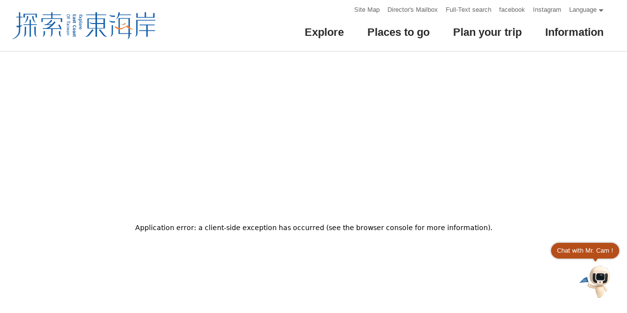

--- FILE ---
content_type: text/html; charset=utf-8
request_url: https://www.eastcoast-nsa.gov.tw/en/attractions/detail/72/
body_size: 10705
content:
<!DOCTYPE html><html lang="en"><head><meta charSet="utf-8"/><meta name="viewport" content="width=device-width"/><title>Shiyusan－East Coast National Scenic Area</title><meta name="robots" content="index,follow"/><meta name="description" content="&amp;quot;Shiyusanisthebeach10kilimetersnorthofChenggongTownship.Thecapethatstrechesouttotheseaisaboutonekilometerlong.Awawanwasformedbythenarrowlimestone"/><meta property="og:title" content="Shiyusan－East Coast National Scenic Area"/><meta property="og:description" content="&amp;quot;Shiyusanisthebeach10kilimetersnorthofChenggongTownship.Thecapethatstrechesouttotheseaisaboutonekilometerlong.Awawanwasformedbythenarrowlimestone"/><meta property="og:url" content="https://www.eastcoast-nsa.gov.tw/en/attractions/detail/72/"/><meta property="og:type" content="website"/><meta property="og:image" content="https://www.eastcoast-nsa.gov.tw/image/28753/1024x768"/><meta property="og:image" content="https://www.eastcoast-nsa.gov.tw/image/28756/1024x768"/><meta property="og:image" content="https://www.eastcoast-nsa.gov.tw/image/28757/1024x768"/><meta property="og:image" content="https://www.eastcoast-nsa.gov.tw/image/28758/1024x768"/><meta property="og:image" content="https://www.eastcoast-nsa.gov.tw/image/28761/1024x768"/><meta property="og:image" content="https://www.eastcoast-nsa.gov.tw/image/28762/1024x768"/><meta property="og:image" content="https://www.eastcoast-nsa.gov.tw/image/28763/1024x768"/><meta property="og:image" content="https://www.eastcoast-nsa.gov.tw/image/72393/1024x768"/><meta property="og:image" content="https://www.eastcoast-nsa.gov.tw/image/72394/1024x768"/><meta property="og:image" content="https://www.eastcoast-nsa.gov.tw/image/669/1024x768"/><meta property="og:image" content="https://www.eastcoast-nsa.gov.tw/image/670/1024x768"/><meta property="og:image" content="https://www.eastcoast-nsa.gov.tw/image/671/1024x768"/><meta property="og:image" content="https://www.eastcoast-nsa.gov.tw/image/345/1024x768"/><meta property="og:image" content="https://www.eastcoast-nsa.gov.tw/image/349/1024x768"/><meta property="og:image" content="https://www.eastcoast-nsa.gov.tw/image/28752/1024x768"/><meta property="og:site_name" content="East Coast National Scenic Area"/><meta name="DC.Title" content="Shiyusan－East Coast National Scenic Area"/><meta name="DC.Subject" content="Shiyusan－East Coast National Scenic Area"/><meta name="DC.Creator" content="East Coast National Scenic Area"/><meta name="DC.Description" content="&amp;quot;Shiyusanisthebeach10kilimetersnorthofChenggongTownship.Thecapethatstrechesouttotheseaisaboutonekilometerlong.Awawanwasformedbythenarrowlimestone"/><meta name="DC.Publisher" content="East Coast National Scenic Area"/><meta name="DC.Contributor" content="East Coast National Scenic Area"/><meta name="DC.Date" content="2026-01-26"/><meta name="DC.Type" content="網站資訊"/><meta name="DC.Identifier" content="A15010100H"/><meta name="DC.Source" content="East Coast National Scenic Area"/><meta name="DC.Language" content="en"/><meta name="DC.Rights" content="East Coast National Scenic Area"/><meta name="DC.Format" content=""/><meta name="DC.Relation" content=""/><meta name="DC.CategoryTheme" content=""/><meta name="DC.CategoryCake" content=""/><meta name="DC.CategoryService" content=""/><meta name="DC.Keywords" content=""/><meta name="next-head-count" content="43"/><link data-next-font="" rel="preconnect" href="/" crossorigin="anonymous"/><link rel="preload" href="/_next/static/css/3607b27a59351a7d.css" as="style"/><link rel="stylesheet" href="/_next/static/css/3607b27a59351a7d.css" data-n-g=""/><link rel="preload" href="/_next/static/css/63f3675d806b8713.css" as="style"/><link rel="stylesheet" href="/_next/static/css/63f3675d806b8713.css" data-n-p=""/><noscript data-n-css=""></noscript><script defer="" nomodule="" src="/_next/static/chunks/polyfills-c67a75d1b6f99dc8.js"></script><script src="/_next/static/chunks/webpack-362af90545874b5d.js" defer=""></script><script src="/_next/static/chunks/framework-ce84985cd166733a.js" defer=""></script><script src="/_next/static/chunks/main-2dfaecbc403672b0.js" defer=""></script><script src="/_next/static/chunks/pages/_app-469691aa739bbd61.js" defer=""></script><script src="/_next/static/chunks/2962-39943e87e4385139.js" defer=""></script><script src="/_next/static/chunks/2462-b328b93d94b16941.js" defer=""></script><script src="/_next/static/chunks/3427-644446ddbd225b62.js" defer=""></script><script src="/_next/static/chunks/5128-562583286059e98a.js" defer=""></script><script src="/_next/static/chunks/pages/attractions/detail/%5Bid%5D-74eb69bb269c0846.js" defer=""></script><script src="/_next/static/Ly3drQoTqKxQzBUlf5TEt/_buildManifest.js" defer=""></script><script src="/_next/static/Ly3drQoTqKxQzBUlf5TEt/_ssgManifest.js" defer=""></script></head><body><div id="__next"><a href="#main-content" class="acc-show-at-focus" title="Go to the main content section" id="btn-main-content">Go to the main content section</a><a class="absolute-top-left text-hide z-2000 pointer-events-none" title="anchor" id="top" tabindex="-1">anchor</a><header class="  header-wrapper fixed-top w-100 px-xl-3 "><div class="header d-flex justify-content-center justify-content-xl-between align-items-center h-7 h-xl-13 maw-1400px px-2 px-md-3 px-xl-0 mx-xl-auto position-relative"><h1 class="main-logo z-100"><a class="fill-parent text-hide" title="East Coast National Scenic Area" href="/en/">East Coast National Scenic Area</a></h1><div class="main-nav-wrapper mt-xl-5  "><div class="mobile-scroll-wrapper"><nav class="main-nav d-flex flex-column flex-xl-row align-items-xl-center"><ul class="d-xl-flex align-items-start-center position-relative border-top border-xl-0" id="main-nav-title-list"><li class="border-bottom border-xl-0 border-gray-300   item"><a class="h-6 h-xl-8 menu-title d-flex align-items-center justify-content-center w-100 px-2 py-1 pt-xl-0 text-decoration-none text-default fz-20px fz-xl-22px font-weight-bold" href="#"><div class="title px-xl-1 py-xl-4px rounded">Explore</div><i class="icon icon-arrow-go d-xl-none ml-auto fz-18px text-secondary" aria-hidden="true"></i></a><div class="nav-sub-list justify-content-center pt-6 pb-5 py-xl-8 bg-light  false"><div class="false"><div class="false"><div class="fz-18px fz-xl-20px border-bottom"><a class="d-flex align-items-center text-default font-weight-bold hover-secondary trs-all h-6 w-100 px-2 py-1 text-decoration-none border-bottom border-0-last" title="News" href="/en/event/newslist/"><img class="d-block w-3 h-3 w-xl-10 h-xl-10 mr-2 mr-xl-0 mb-xl-2" src="/images/icons/news.png" alt=""/>News</a></div></div></div><div class="border-bottom fz-18px"><a class="text-default font-weight-bold h-6 h-xl-8 d-flex align-items-center justify-content-between w-100 px-2 py-1 text-decoration-none border-bottom border-0-last" href="/en/tai11/">Travel on Provincial Highway 11<i class="icon icon-arrow-go ml-auto fz-18px text-secondary" aria-hidden="true"></i></a></div><div class="border-bottom fz-18px"><div class="text-info h-6 h-xl-8 d-flex align-items-center justify-content-between w-100 px-2 py-1 text-decoration-none border-bottom border-0-last">Themed websites</div><ul><li class="d-flex align-items-center border-bottom border-0-last"><a class="d-flex align-items-center h-6 pl-3 pr-2 text-default font-weight-bold" href="https://www.eastcoast-nsa.gov.tw/teclandart/" target="_blank" rel="noopener noreferrer"><i class="icon d-flex w-6px h-6px mr-12px bg-gray-300" aria-hidden="true"></i>East Coast Land Arts Festival<i class="icon icon-link-out ml-1 fz-13px text-info" aria-hidden="true"></i></a></li><li class="d-flex align-items-center border-bottom border-0-last"><a class="d-flex align-items-center h-6 pl-3 pr-2 text-default font-weight-bold" href="/en/sustainable-travel/"><i class="icon d-flex w-6px h-6px mr-12px bg-gray-300" aria-hidden="true"></i>Sustainable Tourism</a></li></ul></div></div></li><li class="border-bottom border-xl-0 border-gray-300   item"><a class="h-6 h-xl-8 menu-title d-flex align-items-center justify-content-center w-100 px-2 py-1 pt-xl-0 text-decoration-none text-default fz-20px fz-xl-22px font-weight-bold" href="#"><div class="title px-xl-1 py-xl-4px rounded">Places to go</div><i class="icon icon-arrow-go d-xl-none ml-auto fz-18px text-secondary" aria-hidden="true"></i></a><div class="nav-sub-list justify-content-center pt-6 pb-5 py-xl-8 bg-light  false"><div class="fz-18px fz-xl-20px border-bottom"><a class="d-flex align-items-center h-6 w-100 px-2 py-1 text-default font-weight-bold hover-secondary trs-all text-decoration-none border-bottom border-0-last" href="/en/attractions/list/"><img class="d-block w-3 h-3 w-xl-10 h-xl-10 mr-2 mr-xl-0 mb-xl-2" src="/images/icons/attractions.png" alt=""/>Attractions</a></div><div class="false"><div class="false"><div class="fz-18px fz-xl-20px border-bottom"><a class="d-flex align-items-center text-default font-weight-bold hover-secondary trs-all h-6 w-100 px-2 py-1 text-decoration-none border-bottom border-0-last" title="Map" href="/en/attractions/map/"><img class="d-block w-3 h-3 w-xl-10 h-xl-10 mr-2 mr-xl-0 mb-xl-2" src="/images/icons/map-search.png" alt=""/>Map</a></div><div class="fz-18px fz-xl-20px border-bottom"><a class="d-flex align-items-center text-default font-weight-bold hover-secondary trs-all h-6 w-100 px-2 py-1 text-decoration-none border-bottom border-0-last" title="Visitor Center" href="/en/service/visitorcenter/"><img class="d-block w-3 h-3 w-xl-10 h-xl-10 mr-2 mr-xl-0 mb-xl-2" src="/images/icons/service-center.png" alt=""/>Visitor Center</a></div><div class="fz-18px fz-xl-20px border-bottom"><a class="d-flex align-items-center text-default font-weight-bold hover-secondary trs-all h-6 w-100 px-2 py-1 text-decoration-none border-bottom border-0-last" title="Campsite" href="/en/camping-area/"><img class="d-block w-3 h-3 w-xl-10 h-xl-10 mr-2 mr-xl-0 mb-xl-2" src="/images/icons/camping.png" alt=""/>Campsite</a></div><div class="fz-18px fz-xl-20px border-bottom"><a class="d-flex align-items-center text-default font-weight-bold hover-secondary trs-all h-6 w-100 px-2 py-1 text-decoration-none border-bottom border-0-last" href="https://taiwanstay.net.tw/" title="Accommodation (Open window)" target="_blank" rel="noopener noreferrer"><img class="d-block w-3 h-3 w-xl-10 h-xl-10 mr-2 mr-xl-0 mb-xl-2" src="/images/icons/taiwanstay.png" alt=""/>Accommodation</a></div></div></div></div></li><li class="border-bottom border-xl-0 border-gray-300   item"><a class="h-6 h-xl-8 menu-title d-flex align-items-center justify-content-center w-100 px-2 py-1 pt-xl-0 text-decoration-none text-default fz-20px fz-xl-22px font-weight-bold" href="#"><div class="title px-xl-1 py-xl-4px rounded">Plan your trip</div><i class="icon icon-arrow-go d-xl-none ml-auto fz-18px text-secondary" aria-hidden="true"></i></a><div class="nav-sub-list justify-content-center pt-6 pb-5 py-xl-8 bg-light  false"><div class="false"><div class="false"><div class="fz-18px fz-xl-20px border-bottom"><a class="d-flex align-items-center text-default font-weight-bold hover-secondary trs-all h-6 w-100 px-2 py-1 text-decoration-none border-bottom border-0-last" title="Recommended Trips" href="/en/travel/tourlist/"><img class="d-block w-3 h-3 w-xl-10 h-xl-10 mr-2 mr-xl-0 mb-xl-2" src="/images/icons/journey.png" alt=""/>Recommended Trips</a></div></div></div><div class="border-bottom fz-18px"><div class="text-info h-6 h-xl-8 d-flex align-items-center justify-content-between w-100 px-2 py-1 text-decoration-none border-bottom border-0-last">About East Coast</div><ul><li class="d-flex align-items-center border-bottom border-0-last"><a class="d-flex align-items-center h-6 pl-3 pr-2 text-default font-weight-bold" href="/en/travel/geography/"><i class="icon d-flex w-6px h-6px mr-12px bg-gray-300" aria-hidden="true"></i>Geography</a></li><li class="d-flex align-items-center border-bottom border-0-last"><a class="d-flex align-items-center h-6 pl-3 pr-2 text-default font-weight-bold" href="/en/travel/ecology/"><i class="icon d-flex w-6px h-6px mr-12px bg-gray-300" aria-hidden="true"></i>Ecology</a></li><li class="d-flex align-items-center border-bottom border-0-last"><a class="d-flex align-items-center h-6 pl-3 pr-2 text-default font-weight-bold" href="/en/travel/history/"><i class="icon d-flex w-6px h-6px mr-12px bg-gray-300" aria-hidden="true"></i>History</a></li><li class="d-flex align-items-center border-bottom border-0-last"><a class="d-flex align-items-center h-6 pl-3 pr-2 text-default font-weight-bold" href="/en/travel/culture/"><i class="icon d-flex w-6px h-6px mr-12px bg-gray-300" aria-hidden="true"></i>Cultural Charms</a></li><li class="d-flex align-items-center border-bottom border-0-last"><a class="d-flex align-items-center h-6 pl-3 pr-2 text-default font-weight-bold" href="/en/travel/localdelicacies/"><i class="icon d-flex w-6px h-6px mr-12px bg-gray-300" aria-hidden="true"></i>Local Specialties</a></li></ul></div><div class="false"><div class="h-6 d-flex align-items-center justify-content-between w-100 px-2 py-1 mb-xl-3 text-decoration-none border-bottom border-0-last text-info fz-18px fz-xl-24px">Travel on Highway 11</div><div class="false"><div class="fz-18px border-bottom"><a class="d-flex align-items-center font-weight-bold hover-secondary trs-all h-6 w-100 pl-3 pr-2 py-1 text-decoration-none border-bottom border-0-last text-default" title="Ten super check in points in Hualien" href="/en/travel/check-in-hualien/"><i class="icon d-flex w-6px h-6px mr-12px bg-gray-300" aria-hidden="true"></i><div class="false">Ten super check in points in Hualien</div></a></div><div class="fz-18px border-bottom"><a class="d-flex align-items-center font-weight-bold hover-secondary trs-all h-6 w-100 pl-3 pr-2 py-1 text-decoration-none border-bottom border-0-last text-default" title="Ten breathtaking check in points in Taitung" href="/en/travel/check-in-taitung/"><i class="icon d-flex w-6px h-6px mr-12px bg-gray-300" aria-hidden="true"></i><div class="false">Ten breathtaking check in points in Taitung</div></a></div><div class="fz-18px border-bottom"><a class="d-flex align-items-center font-weight-bold hover-secondary trs-all h-6 w-100 pl-3 pr-2 py-1 text-decoration-none border-bottom border-0-last text-default" title="Top 5 spots to watch the sunrise" href="/en/travel/sunrise/"><i class="icon d-flex w-6px h-6px mr-12px bg-gray-300" aria-hidden="true"></i><div class="false">Top 5 spots to watch the sunrise</div></a></div><div class="fz-18px border-bottom"><a class="d-flex align-items-center font-weight-bold hover-secondary trs-all h-6 w-100 pl-3 pr-2 py-1 text-decoration-none border-bottom border-0-last text-default" title="One-day trip to the East Coast" href="/en/travel/one-day-trip-east-coast/"><i class="icon d-flex w-6px h-6px mr-12px bg-gray-300" aria-hidden="true"></i><div class="false">One-day trip to the East Coast</div></a></div><div class="fz-18px border-bottom"><a class="d-flex align-items-center font-weight-bold hover-secondary trs-all h-6 w-100 pl-3 pr-2 py-1 text-decoration-none border-bottom border-0-last text-default" title="Indigenous Tourism" href="/en/tai11/tribe/"><i class="icon d-flex w-6px h-6px mr-12px bg-gray-300" aria-hidden="true"></i><div class="false">Indigenous Tourism</div></a></div><div class="fz-18px border-bottom"><a class="d-flex align-items-center font-weight-bold hover-secondary trs-all h-6 w-100 pl-3 pr-2 py-1 text-decoration-none border-bottom border-0-last text-default" title="Taiwan Tourist Shuttle Service (Open window)" target="_blank" rel="noopener noreferrer" href="https://www.hodiway.com/en/line1.php"><i class="icon d-flex w-6px h-6px mr-12px bg-gray-300" aria-hidden="true"></i><div class="false">Taiwan Tourist Shuttle Service</div></a></div><div class="fz-18px border-bottom"><a class="d-flex align-items-center font-weight-bold hover-secondary trs-all h-6 w-100 pl-3 pr-2 py-1 text-decoration-none border-bottom border-0-last text-default" title="Taiwan Tour Bus (Open window)" target="_blank" rel="noopener noreferrer" href="https://www.taiwantourbus.com.tw/C/us/twbus-home/route?type=2"><i class="icon d-flex w-6px h-6px mr-12px bg-gray-300" aria-hidden="true"></i><div class="false">Taiwan Tour Bus</div></a></div></div></div></div></li><li class="border-bottom border-xl-0 border-gray-300   item"><a class="h-6 h-xl-8 menu-title d-flex align-items-center justify-content-center w-100 px-2 py-1 pt-xl-0 text-decoration-none text-default fz-20px fz-xl-22px font-weight-bold" href="#"><div class="title px-xl-1 py-xl-4px rounded">Information</div><i class="icon icon-arrow-go d-xl-none ml-auto fz-18px text-secondary" aria-hidden="true"></i></a><div class="nav-sub-list justify-content-center pt-6 pb-5 py-xl-8 bg-light  false"><div class="px-2 py-3 border-bottom"><a class="d-block w-100 position-relative rounded-lg overflow-hidden text-white" title="LIVE Camera" style="padding-top:29.1545%" href="/en/service/live-camera-list/"><video class="d-block fill-parent rounded-lg fit-cover" src="/videos/menu-service.mp4" muted="" playsinline="" loop=""></video><div class="d-flex flex-column justify-content-center align-items-center fill-parent translate-z-0"><div class="d-flex align-items-center fz-20px font-weight-bold">LIVE Camera</div></div></a></div><div class="border-bottom fz-18px"><div class="text-info h-6 h-xl-8 d-flex align-items-center justify-content-between w-100 px-2 py-1 text-decoration-none border-bottom border-0-last">Multimedia</div><ul><li class="d-flex align-items-center border-bottom border-0-last"><a class="d-flex align-items-center h-6 pl-3 pr-2 text-default font-weight-bold" href="/en/service/publication/"><i class="icon d-flex w-6px h-6px mr-12px bg-gray-300" aria-hidden="true"></i>Publication</a></li><li class="d-flex align-items-center border-bottom border-0-last"><a class="d-flex align-items-center h-6 pl-3 pr-2 text-default font-weight-bold" href="/en/service/albumlist/"><i class="icon d-flex w-6px h-6px mr-12px bg-gray-300" aria-hidden="true"></i>Album Sharing</a></li><li class="d-flex align-items-center border-bottom border-0-last"><a class="d-flex align-items-center h-6 pl-3 pr-2 text-default font-weight-bold" href="/en/service/filmcategory/"><i class="icon d-flex w-6px h-6px mr-12px bg-gray-300" aria-hidden="true"></i>Film Appreciation</a></li></ul></div><div class="border-bottom fz-18px"><div class="text-info h-6 h-xl-8 d-flex align-items-center justify-content-between w-100 px-2 py-1 text-decoration-none border-bottom border-0-last">Transportation Guide</div><ul><li class="d-flex align-items-center border-bottom border-0-last"><a class="d-flex align-items-center h-6 pl-3 pr-2 text-default font-weight-bold" href="/en/service/bus/"><i class="icon d-flex w-6px h-6px mr-12px bg-gray-300" aria-hidden="true"></i>Public Transport</a></li><li class="d-flex align-items-center border-bottom border-0-last"><a class="d-flex align-items-center h-6 pl-3 pr-2 text-default font-weight-bold" href="/en/service/driving/"><i class="icon d-flex w-6px h-6px mr-12px bg-gray-300" aria-hidden="true"></i>Driving</a></li><li class="d-flex align-items-center border-bottom border-0-last"><a class="d-flex align-items-center h-6 pl-3 pr-2 text-default font-weight-bold" href="/en/service/railway/"><i class="icon d-flex w-6px h-6px mr-12px bg-gray-300" aria-hidden="true"></i>Railway</a></li><li class="d-flex align-items-center border-bottom border-0-last"><a class="d-flex align-items-center h-6 pl-3 pr-2 text-default font-weight-bold" href="/en/service/ferry/"><i class="icon d-flex w-6px h-6px mr-12px bg-gray-300" aria-hidden="true"></i>Ferry</a></li><li class="d-flex align-items-center border-bottom border-0-last"><a class="d-flex align-items-center h-6 pl-3 pr-2 text-default font-weight-bold" href="/en/service/aviation/"><i class="icon d-flex w-6px h-6px mr-12px bg-gray-300" aria-hidden="true"></i>Aviation</a></li></ul></div><div class="border-bottom fz-18px"><div class="text-info h-6 h-xl-8 d-flex align-items-center justify-content-between w-100 px-2 py-1 text-decoration-none border-bottom border-0-last">Tourist Service</div><ul><li class="d-flex align-items-center border-bottom border-0-last"><a class="d-flex align-items-center h-6 pl-3 pr-2 text-default font-weight-bold" href="/en/service/links/"><i class="icon d-flex w-6px h-6px mr-12px bg-gray-300" aria-hidden="true"></i>Links</a></li><li class="d-flex align-items-center border-bottom border-0-last"><a class="d-flex align-items-center h-6 pl-3 pr-2 text-default font-weight-bold" href="/en/service/bilingualglossary/"><i class="icon d-flex w-6px h-6px mr-12px bg-gray-300" aria-hidden="true"></i>Bilingual Glossary</a></li><li class="d-flex align-items-center border-bottom border-0-last"><a class="d-flex align-items-center h-6 pl-3 pr-2 text-default font-weight-bold" href="https://eng.taiwan.net.tw/m1.aspx?sNo=0020308" target="_blank" rel="noopener noreferrer"><i class="icon d-flex w-6px h-6px mr-12px bg-gray-300" aria-hidden="true"></i>Muslim-friendly Environment<i class="icon icon-link-out ml-1 fz-13px text-info" aria-hidden="true"></i></a></li></ul></div></div></li></ul><div class="d-xl-none py-3 px-2"><ul><li class="mb-3 mb-0-last"><a class="d-flex align-items-center text-default" title="【Nga&#x27;ayho】Hello, East Coast (Open window)" target="_blank" rel="noopener noreferrer" href="https://www.facebook.com/ecnsa"><i class="icon icon-facebook-circle text-facebook fz-18px w-3 h-3  mr-1 text-info" aria-hidden="true"></i>【Nga&#x27;ayho】Hello, East Coast</a></li><li class="mb-3 mb-0-last"><a class="d-flex align-items-center text-default" title="【Nga&#x27;ayho】你好，東海岸官方IG (Open window)" target="_blank" rel="noopener noreferrer" href="https://www.instagram.com/ecnsa/"><i class="icon icon-instagram text-instagram fz-18px w-3 h-3  mr-1 text-info" aria-hidden="true"></i>【Nga&#x27;ayho】你好，東海岸官方IG</a></li><li class="mb-3 mb-0-last"><a class="d-flex align-items-center text-default" title="智慧觀光情報站" href="/en/crowd-flow/"><i class="icon icon-info-fill fz-18px w-3 h-3  mr-1 text-info" aria-hidden="true"></i>智慧觀光情報站</a></li><li class="mb-3 mb-0-last"><a class="d-flex align-items-center text-default" title="行政資訊網 (Open window)" target="_blank" rel="noopener noreferrer" href="https://admin.taiwan.net.tw/eastcoast-nsa/"><i class="icon icon-link-out fz-16px w-3 h-3  mr-1 text-info" aria-hidden="true"></i>行政資訊網</a></li><li class="mb-3 mb-0-last"><a class="d-flex align-items-center text-default" title="志工網 (Open window)" target="_blank" rel="noopener noreferrer" href="https://www.eastcoast-nsa.gov.tw/volunteer"><i class="icon icon-link-out fz-16px w-3 h-3  mr-1 text-info" aria-hidden="true"></i>志工網</a></li></ul></div><div class="d-xl-none px-2 py-3 border-top"><ul class="row g-2"><li class="col-6"><a class="btn w-100 h-6 rounded" href="/zh-tw/">繁體中文</a></li><li class="col-6"><a class="btn w-100 h-6 rounded" href="/ja/">日本語</a></li></ul></div></nav><div class="pointer-events-none d-xl-none menu-breadcrumb bg-white border-top overflow-hidden z-100 trs-all border-bottom"><nav class="breadcrumb-nav d-flex align-items-center h-6"><button class="btn w-6 h-6 bg-none rounded-0 border-bottom-0 border-top-0 border-top-0 border-right"><i class="icon icon-arrow-back fz-18px text-secondary"></i><span class="sr-only">返回</span></button><span class="current d-flex align-items-center fz-20px ml-2 font-weight-bold"></span></nav></div></div></div><div class="mobile-nav-close-mask d-xl-none"></div><button class="btn btn-open-menu w-6 h-6 border-0 bg-none d-xl-none m-4px absolute-top-right z-2000" aria-expanded="false"><svg fill="var(--button-color)" class="w-100 h-100" viewBox="0 0 100 100"><rect class="line top" width="80" height="10" x="10" y="27" rx="5"></rect><rect class="line bottom" width="80" height="10" x="10" y="63" rx="5"></rect></svg><div class="sr-only">開啟</div></button></div></header><div class="absolute-top-left w-1 h-1 z-99999 mt-6 mt-xl-12 pointer-events-none"></div><a class="absolute-top-left text-hide z-2000 pointer-events-none" title="Main Content Section" id="main-content" tabindex="-1">Main Content Section</a><noscript><div class="mt-7 mt-xl-13 bg-light text-secondary p-2 fz-20px font-weight-bold text-center position-relative z-100">JavaScript is disabled on your browser. Please enable JavaScript on your browser or upgrade to a JavaScript-capable browser to browse for this website.</div></noscript><main class="min-vh-100 mx-auto px-2 px-md-3 px-xl-5 pt-7 pt-xl-13 position-relative"><div><section class="mt-n7 mt-xl-n13 position-relative"><div class="vw-100 vh-100 pt-7 pt-xl-13 force-center bg-placeholder"><div class="d-flex flex-column w-100 h-100  px-2 px-md-3 position-relative z-1 px-xl-5"><div class="absolute-bottom-left w-100 h-50 z-100 bg-gradient-top-black-80"></div><div class="w-100 absolute-top-left px-2 px-md-3"><div class="maw-1600px mx-auto"><div class="breadcrumbs py-1 full-width text-center text-white"><div class="d-flex align-items-center h-4 maw-1600px mx-auto fz-14px"><a accessKey="C" href="#" title="中間定位點(C)" class="d-none d-xl-block w-2 ml-n2 text-inherit">:::</a><ul class="d-flex"><li class="d-flex crumb"><a class="text-inherit hover-primary trs-all" href="/en/"><div class="hover-secondary">Home</div></a></li><li class="d-flex crumb">Places to go</li><li class="d-flex crumb"><a class="text-inherit hover-primary trs-all" href="/en/attractions/list/"><div class="hover-secondary">Attractions</div></a></li></ul></div></div></div></div><div class="absolute-bottom-center mb-3 mb-md-5 fz-30px fz-xl-34px z-100 w-100"><div class="maw-1200px mx-auto d-flex flex-column align-items-center justify-content-center"><h2 class="text-white text-center">Shiyusan</h2><div class="mt-2 w-8 h-4px bg-white mx-auto"></div></div></div></div><div class="thumb-frame embed-responsive bg-placeholder  fill-parent "><img src="https://www.eastcoast-nsa.gov.tw/image/28753/1920x1080" alt="" class="thumb embed-responsive-item trs-all fit-cover rounded-inherit"/></div></div></section><nav class="sticky-nav border-top mx-n2 mx-md-n3 mx-xl-0 position-sticky z-200  bg-white d-flex fz-16px fz-xl-18px" data-label="單元快選"><div class="z-2000 w-0 h-0 bg-danger sticky-sensor absolute-top-left pointer-events-none"></div><div class="op-0 absolute-center z-n1 bg-white vw-100 h-100 pointer-events-none"></div><div class="position-relative mx-xl-auto overflow-hidden"><ul class="bg-white scroll-x-blk px-2 px-md-3 d-flex justify-content-start align-content-center"><li class="flex-shrink-0 mr-3 mx-xl-12px"><button class="js-scroll-anchor py-1 py-xl-2 fz-16px fz-xl-18px text-dark hover-secondary trs-all border-width-2px" id="btn-scroll-2">Fun activities</button></li><li class="flex-shrink-0 mr-3 mx-xl-12px"><button class="js-scroll-anchor py-1 py-xl-2 fz-16px fz-xl-18px text-dark hover-secondary trs-all border-width-2px" id="btn-scroll-4">Details</button></li><li class="flex-shrink-0 mr-3 mx-xl-12px"><button class="js-scroll-anchor py-1 py-xl-2 fz-16px fz-xl-18px text-dark hover-secondary trs-all border-width-2px" id="btn-scroll-5">Photos</button></li><li class="flex-shrink-0 mr-3 mx-xl-12px"><button class="js-scroll-anchor py-1 py-xl-2 fz-16px fz-xl-18px text-dark hover-secondary trs-all border-width-2px" id="btn-scroll-6">Information</button></li><li class="flex-shrink-0 mr-3 mx-xl-12px"><button class="js-scroll-anchor py-1 py-xl-2 fz-16px fz-xl-18px text-dark hover-secondary trs-all border-width-2px" id="btn-scroll-7">Facilities</button></li><li class="flex-shrink-0 mr-3 mx-xl-12px"><button class="js-scroll-anchor py-1 py-xl-2 fz-16px fz-xl-18px text-dark hover-secondary trs-all border-width-2px" id="btn-scroll-9">How to Get There</button></li><li class="flex-shrink-0 mr-3 mx-xl-12px"><button class="js-scroll-anchor py-1 py-xl-2 fz-16px fz-xl-18px text-dark hover-secondary trs-all border-width-2px" id="btn-scroll-11">Remind</button></li><li class="flex-shrink-0 w-2"></li></ul></div></nav><div class="mx-auto maw-1600px"><div class="mx-auto maw-900px"><div class="d-flex justify-content-between align-items-center py-2 py-xl-3 border-bottom"><div class="d-flex"><div class="text-info fz-13px fz-xl-16px mr-1 mr-md-2">Updated<!-- -->:<!-- -->2024-11-26</div></div><div class="h-3 d-flex align-items-center text-info align-self-end fz-12px"><i class="icon icon-view fz-15px h-2 mr-6px" aria-hidden="true"></i><div class="sr-only">Popularity</div>44811</div></div><div class="d-md-flex flex-wrap justify-content-center py-2 py-md-3 border-bottom"><div class="flex-shrink-0 mr-md-2 mr-lg-2 px-3 px-xl-2 bg-white rounded-lg"><ul class="row justify-content-md-center"></ul></div><div class="mt-1 mt-md-0 px-3 bg-white rounded-lg"><ul class="d-flex flex-wrap justify-content-center align-items-center gap-x-4"></ul></div></div><section><div class="position-relative"><a class="d-block w-0 h-0 absolute-top-center text-hide pointer-events-none undefined" tabindex="-1" id="scroll-anchor-2" style="margin-top:-112px"></a></div><div class="py-5 border-bottom"><div class="d-md-flex"><div class="flex-fill"><div class="fz-20px fz-xl-24px font-weight-bold text-dark"><div class="w-5 h-4px bg-primary mb-1"></div>Fun activities</div><div class="mt-3"><ul><li class="d-flex align-items-start mb-2 mb-0-last"><i class="flex-shrink-0 icon icon-thumb w-3 h-4 mr-1 fz-16px lh-initial text-primary" aria-hidden="true"></i><div style="line-height:32px">See the unique geological landscape of balanced rock</div></li><li class="d-flex align-items-start mb-2 mb-0-last"><i class="flex-shrink-0 icon icon-thumb w-3 h-4 mr-1 fz-16px lh-initial text-primary" aria-hidden="true"></i><div style="line-height:32px">Enjoy water activities safely in the clear water of the dock</div></li><li class="d-flex align-items-start mb-2 mb-0-last"><i class="flex-shrink-0 icon icon-thumb w-3 h-4 mr-1 fz-16px lh-initial text-primary" aria-hidden="true"></i><div style="line-height:32px">Suitable for people looking to relax at a quiet little fishing port</div></li></ul></div><audio></audio></div></div></div></section><section><div class="position-relative"><a class="d-block w-0 h-0 absolute-top-center text-hide pointer-events-none undefined" tabindex="-1" id="scroll-anchor-4" style="margin-top:-112px"></a></div><div class="py-5 border-bottom"><div class="fz-20px fz-xl-24px font-weight-bold text-dark pt-3"><div class="w-5 h-4px bg-primary mb-1"></div>Details</div><div class="manual-script-blk mt-5 fz-16px fz-xl-18px letter-spacing-1px">&quot;Shiyusan is the beach 10 kilimeters north of Chenggong Township. The cape that streches out to the sea is about one kilometer long. Awawan was formed by the narrow limestone rock promontory, reefs, sea erosion, and it slopes into the northeastern sea.<br>
<img alt="Shiyusan" id="img-79403-1732090992972" src="https://www.eastcoast-nsa.gov.tw/Image/79403/?r=1732090992972" style="width: 100%; max-width: 760px;"><br>
The headland is divided into several sections because of the erosion. At the front are sporadic reefs. There are two balanced rocks and a few potholes on the headland. The back of the headland is above the shore platform. It has two balanced rocks and numerous potholes. There is a sea headland, a sea wall and a sea cave. In the caves there is mainly the dissolved limestone.<br>
<img alt="Shiyusan" id="img-79405-1732091001718" src="https://www.eastcoast-nsa.gov.tw/Image/79405/?r=1732091001718" style="width: 100%; max-width: 760px;"><br>
Shaped like an elephant&#39;s trunk, the cape that sticks out was formed by the conglomerate of rock layers from Dagongkou. The soft part of the sea erosion has long been divided into several sections during sea erosion. Local people call the hollow sea gate--Shikongbi (hollow rock trunk). On Shikongbi, there is a very strange phenomenon which is called the balanced rock. The balanced rock is a narrow rock that hangs up and holds up a piece of a larger rock on its tip which nakes it look like an umbrella. This special balance structure resembles an umbrella, and thus it is called Awana (Rock Unmbrella). &quot;</div></div></section></div><section><div class="position-relative"><a class="d-block w-0 h-0 absolute-top-center text-hide pointer-events-none undefined" tabindex="-1" id="scroll-anchor-5" style="margin-top:-112px"></a></div><div class="maw-1024px mx-auto py-5 border-bottom"><ul class="d-flex justify-content-center scroll-x-blk py-1 mb-2"><li class="mx-4"><button class="font-weight-bold d-flex align-items-center px-1 pt-1 fz-20px position-relative trs-all border-bottom border-width-2px text-nowrap focus-hint hint-outside border-transparent text-info">Photos</button></li><li class="mx-4"><button class="font-weight-bold d-flex align-items-center px-1 pt-1 fz-20px position-relative trs-all border-bottom border-width-2px text-nowrap focus-hint hint-outside border-transparent text-info">Panoramic</button></li></ul></div></section><div class="mx-auto maw-900px"><section><div class="position-relative"><a class="d-block w-0 h-0 absolute-top-center text-hide pointer-events-none undefined" tabindex="-1" id="scroll-anchor-6" style="margin-top:-112px"></a></div><div class="py-5 border-bottom"><div class="fz-20px fz-xl-24px font-weight-bold text-dark pt-3"><div class="w-5 h-4px bg-primary mb-1"></div>Information</div><div class="pt-3 fz-16px fz-xl-18px"><div class="d-flex mb-2 mb-md-20px mb-0-last"><div class="w-9 w-xl-10 d-flex justify-content-between text-info">Address</div><span class="mx-10px mx-xl-12px">/</span><a href="https://www.google.com/maps/place/23.175457,121.402584" class="text-dark text-decoration-underline-secondary hover-secondary" target="_blank" rel="noopener noreferrer" title="Besides 106km of No.11 Provincial Highway., Chenggong Township, Taitung County Taiwán, R.O.C(Open window)">Besides 106km of No.11 Provincial Highway., Chenggong Township, Taitung County Taiwán, R.O.C</a><i class="d-inline-flex icon icon-location ml-1 text-secondary fz-20px"></i></div><div class="d-flex mb-2 mb-md-20px mb-0-last"><div class="w-9 w-xl-10 text-info text-nowrap">Open Time</div><span class="mx-10px mx-xl-12px">/</span><div><div>Always open.</div></div></div></div></div></section><section><div class="position-relative"><a class="d-block w-0 h-0 absolute-top-center text-hide pointer-events-none undefined" tabindex="-1" id="scroll-anchor-7" style="margin-top:-112px"></a></div><div class="py-5 border-bottom"><div class="fz-20px fz-xl-24px font-weight-bold text-dark pt-3"><div class="w-5 h-4px bg-primary mb-1"></div>Facilities</div><div class="pt-3 fz-16px fz-xl-18px"><ul class="d-flex flex-wrap mb-n1"><li class="mr-10px mr-0-last d-flex mb-1 align-items-center"><i class="icon icon-check text-primary w-2 h-2 fz-18px fz-xl-20px mr-4px"></i>Parking lot</li><li class="mr-10px mr-0-last d-flex mb-1 align-items-center"><i class="icon icon-check text-primary w-2 h-2 fz-18px fz-xl-20px mr-4px"></i>Toilets</li><li class="mr-10px mr-0-last d-flex mb-1 align-items-center"><i class="icon icon-check text-primary w-2 h-2 fz-18px fz-xl-20px mr-4px"></i>View Point</li><li class="mr-10px mr-0-last d-flex mb-1 align-items-center"><i class="icon icon-check text-primary w-2 h-2 fz-18px fz-xl-20px mr-4px"></i>Trail</li></ul></div></div></section><section><div class="position-relative"><a class="d-block w-0 h-0 absolute-top-center text-hide pointer-events-none undefined" tabindex="-1" id="scroll-anchor-9" style="margin-top:-112px"></a></div><div class="py-5 border-bottom"><div class="fz-20px fz-xl-24px font-weight-bold text-dark pt-3"><div class="w-5 h-4px bg-primary mb-1"></div>How to Get There</div><a href="https://www.google.com/maps/place/23.175457,121.402584&amp;hl=en" title="Choose a transportation method based on your departure location. (Open window)" target="_blank" rel="noopener noreferrer" class="mt-3 btn-location hover-secondary trs-all text-dark fz-16px fz-xl-18px"><span class="">Choose a transportation method based on your departure location. </span></a></div></section><section><div class="position-relative"><a class="d-block w-0 h-0 absolute-top-center text-hide pointer-events-none undefined" tabindex="-1" id="scroll-anchor-11" style="margin-top:-112px"></a></div><div class="py-5 border-bottom"><div class="fz-20px fz-xl-24px font-weight-bold text-dark pt-3"><div class="w-5 h-4px bg-primary mb-1"></div>Remind</div><div class="manual-script-blk pt-3 fz-16px fz-xl-18px">1.Cliffs. Please keep away.<br/><br/><br/><br/>2.Hunting of wild animals and plants is prohibited<br/><br/><br/><br/>3.In order to prevent environmental damage by tourists, please keep Taiwan clean when you travel, and help protect the environment.<br/><br/><br/><br/>4.No camping or barbeque</div></div></section></div><div class="mx-auto maw-1200px"></div><div class="mx-auto maw-900px"><div class="position-relative"><div class="z-2000 w-0 absolute-bottom-left pointer-events-none" style="height:calc(25vh + 100%)"></div></div><div class="position-relative"><div class="z-2000 w-0 absolute-bottom-left pointer-events-none" style="height:calc(25vh + 100%)"></div></div></div><div class="position-relative"><div class="z-2000 w-0 absolute-bottom-left pointer-events-none" style="height:calc(25vh + 100%)"></div></div></div></div></main><footer class="footer-wrapper px-2 px-md-3 position-relative overflow-hidden" style="background-color:#eee"><div class="d-none d-xl-block py-12 mx-n3 border-bottom"><div class="d-flex justify-content-between mx-auto maw-980px"><div><div class="fz-22px font-weight-bold">Explore</div><ul class="mt-20px"><li class="mr-10px miw-180px fz-15px mb-12px mb-0-last lh-initial"><a class="text-desc hover-secondary trs-all" title="News" href="/en/event/newslist/">News</a></li><li class="mr-10px miw-180px fz-15px mb-12px mb-0-last lh-initial"><a class="text-desc hover-secondary trs-all" title="Travel on Provincial Highway 11" href="/en/tai11/">Travel on Provincial Highway 11</a></li><li class="mr-10px miw-180px fz-15px mb-12px mb-0-last lh-initial"><a class="text-desc hover-secondary trs-all" href="https://www.eastcoast-nsa.gov.tw/immersive/en/a-8-0/" title="Explore Green Island (Open window)" target="_blank" rel="noopener noreferrer">Explore Green Island<i class="icon icon-link-out mt-6px fz-10px lh-initial text-info d-inline-block ml-1 hover-secondary" aria-hidden="true"></i></a></li><li class="mr-10px miw-180px fz-15px mb-12px mb-0-last lh-initial"><a class="text-desc hover-secondary trs-all" href="https://www.eastcoast-nsa.gov.tw/matterport/en/" title="Torik Visitor Center  (Open window)" target="_blank" rel="noopener noreferrer">Torik Visitor Center <i class="icon icon-link-out mt-6px fz-10px lh-initial text-info d-inline-block ml-1 hover-secondary" aria-hidden="true"></i></a></li></ul></div><div><div class="fz-22px font-weight-bold">Places to go</div><ul class="mt-20px"><li class="mr-10px miw-180px fz-15px mb-12px mb-0-last lh-initial"><a class="text-desc hover-secondary trs-all" title="Attractions" href="/en/attractions/list/">Attractions</a></li><li class="mr-10px miw-180px fz-15px mb-12px mb-0-last lh-initial"><a class="text-desc hover-secondary trs-all" title="Map" href="/en/attractions/map/">Map</a></li><li class="mr-10px miw-180px fz-15px mb-12px mb-0-last lh-initial"><a class="text-desc hover-secondary trs-all" title="Visitor Center" href="/en/service/visitorcenter/">Visitor Center</a></li><li class="mr-10px miw-180px fz-15px mb-12px mb-0-last lh-initial"><a class="text-desc hover-secondary trs-all" href="https://taiwanstay.net.tw/" title="Accommodation (Open window)" target="_blank" rel="noopener noreferrer">Accommodation<i class="icon icon-link-out mt-6px fz-10px lh-initial text-info d-inline-block ml-1 hover-secondary" aria-hidden="true"></i></a></li></ul></div><div><div class="fz-22px font-weight-bold">Plan your trip</div><ul class="mt-20px"><li class="mr-10px miw-180px fz-15px mb-12px mb-0-last lh-initial"><a class="text-desc hover-secondary trs-all" title="Recommended Trips" href="/en/travel/tourlist/">Recommended Trips</a></li><li class="mr-10px miw-180px fz-15px mb-12px mb-0-last lh-initial"><a class="text-desc hover-secondary trs-all" title="One-day trip to the East Coast" href="/en/travel/one-day-trip-east-coast/">One-day trip to the East Coast</a></li><li class="mr-10px miw-180px fz-15px mb-12px mb-0-last lh-initial"><a class="text-desc hover-secondary trs-all" href="https://www.hodiway.com/en/line1.php" title="Taiwan Tourist Shuttle Service (Open window)" target="_blank" rel="noopener noreferrer">Taiwan Tourist Shuttle Service<i class="icon icon-link-out mt-6px fz-10px lh-initial text-info d-inline-block ml-1 hover-secondary" aria-hidden="true"></i></a></li><li class="mr-10px miw-180px fz-15px mb-12px mb-0-last lh-initial"><a class="text-desc hover-secondary trs-all" href="https://www.taiwantourbus.com.tw/C/us/twbus-home/route?type=2" title="Taiwan Tour Bus (Open window)" target="_blank" rel="noopener noreferrer">Taiwan Tour Bus<i class="icon icon-link-out mt-6px fz-10px lh-initial text-info d-inline-block ml-1 hover-secondary" aria-hidden="true"></i></a></li></ul></div><div><div class="fz-22px font-weight-bold">Information</div><ul class="mt-20px"><li class="mr-10px miw-180px fz-15px mb-12px mb-0-last lh-initial"><a class="text-desc hover-secondary trs-all" title="LIVE Camera" href="/en/service/live-camera-list/">LIVE Camera</a></li><li class="mr-10px miw-180px fz-15px mb-12px mb-0-last lh-initial"><a class="text-desc hover-secondary trs-all" title="Public Transport" href="/en/service/bus/">Public Transport</a></li><li class="mr-10px miw-180px fz-15px mb-12px mb-0-last lh-initial"><a class="text-desc hover-secondary trs-all" title="Railway" href="/en/service/railway/">Railway</a></li><li class="mr-10px miw-180px fz-15px mb-12px mb-0-last lh-initial"><a class="text-desc hover-secondary trs-all" title="Ferry" href="/en/service/ferry/">Ferry</a></li><li class="mr-10px miw-180px fz-15px mb-12px mb-0-last lh-initial"><a class="text-desc hover-secondary trs-all" title="Aviation" href="/en/service/aviation/">Aviation</a></li><li class="mr-10px miw-180px fz-15px mb-12px mb-0-last lh-initial"><a class="text-desc hover-secondary trs-all" href="https://eng.taiwan.net.tw/m1.aspx?sNo=0020308" title="Muslim-friendly Environment (Open window)" target="_blank" rel="noopener noreferrer">Muslim-friendly Environment<i class="icon icon-link-out mt-6px fz-10px lh-initial text-info d-inline-block ml-1 hover-secondary" aria-hidden="true"></i></a></li></ul></div></div></div><div class="d-xl-flex justify-content-center align-items-start py-7 py-xl-12"><div class="mr-xl-12 text-center"><img class="d-block w-100px mx-auto mb-1 mb-xl-2" src="/images/global/footer-gov.svg" alt="東部海岸國家風景區管理處"/>East Coast National Scenic Area</div><div class="d-flex flex-column flex-md-row align-items-center justify-content-md-center align-items-md-start mx-auto mx-xl-0 mt-3 mt-xl-0"><div class="maw-360px text-center text-md-left"><a class="text-default trs-all hover-secondary" href="https://goo.gl/maps/6KwGbZ6XsmCjieEv5" title="google map (另開視窗)" target="_blank" rel="noopener noreferrer">25 Shintsuen Road, Chenggong Town, Taitung County, Taiwan,961004, R.O.C</a><div class="mt-1">Opening Hours<!-- -->：08：30~17：30</div><div class="mt-1">Tel：886-89-841520</div><div class="mt-1">Fax：886-89-841567</div></div><div class="maw-360px mt-3 mt-md-0 mx-md-5 mx-xl-12 text-center text-md-left"><div>Xiaoyeliu Visitor Center<!-- -->：<span>886-89-281530</span></div><div class="mt-1">Hualien Visitor Center<!-- -->：<span>886-3-8671326</span></div><div class="mt-1">Green Island Visitor Center<!-- -->：<span>886-89-672026</span></div></div><div class="mt-3 mt-md-0"><ul class="d-flex d-md-block justify-content-center flex-wrap"><li class="d-flex align-items-center h-20px h-md-auto pr-1 mr-1 mb-4px mb-md-1 border-right border-0-last border-md-0"><a title="Privacy Policy" class="text-default trs-all hover-secondary" href="/en/siteinformation/privacy/">Privacy Policy</a></li><li class="d-flex align-items-center h-20px h-md-auto pr-1 mr-1 mb-4px mb-md-1 border-right border-0-last border-md-0"><a title="Security Policy" class="text-default trs-all hover-secondary" href="/en/siteinformation/security/">Security Policy</a></li></ul><div class="d-flex justify-content-center align-items-center justify-content-md-start mt-3 mt-md-12px"><a class="d-block mr-1 mr-0-last" href="https://www.gov.tw/Default.aspx" title="我的e政府(Open window)" target="_blank" rel="noopener noreferrer"><img src="/images/global/egov.png" alt="" class="d-block h-4"/><div class="sr-only">我的e政府</div></a><a class="d-block mr-1 mr-0-last" href="https://accessibility.moda.gov.tw/Applications/Detail?category=20240216093411" title="無障礙AA(Open window)" target="_blank" rel="noopener noreferrer"><img src="/images/global/a11y.png" alt="" class="d-block h-4"/><div class="sr-only">無障礙AA</div></a></div></div></div></div><div class="d-md-flex justify-content-center mx-n2 mx-md-n3 py-2 px-2 fz-14px fz-xl-16px text-center" style="background-color:#e5e5e5">Copyright © <!-- -->2026<!-- --> All Rights Reserved</div></footer><div class="float-bottom-blk flex flex-col items-center gap-4 mr-2 mb-5 mb-xl-7 fixed bottom-0 right-0 z-200 pointer-events-none trs-all"><a class="group block w-12 relative pointer-events-auto" href="https://www.eastcoast-nsa.gov.tw/ai-service" title="Chat with Mr. Cam ! (Open window)" target="_blank" rel="noopener noreferrer"><div class="items-end flex flex-col justify-end w-100 h-5 absolute -top-10 drop-shadow-[0_0_2px_rgba(0,0,0,0.4)]"><div class="inline-flex whitespace-nowrap py-4px px-12px text-white bg-[#b64e1a] rounded-pill fz-13px">Chat with Mr. Cam !</div><svg class="w-12px mt-n4px self-center" viewBox="0 0 7 6"><path d="M4.03253 5.25C3.64763 5.91667 2.68538 5.91667 2.30048 5.25L0.135414 1.5C-0.249487 0.833332 0.231639 3.03698e-07 1.00144 3.70996e-07L5.33157 7.49548e-07C6.10137 8.16846e-07 6.58249 0.833334 6.19759 1.5L4.03253 5.25Z" fill="#b64e1a"></path></svg></div><img class="block w-100" src="/images/global/ai-chat-mascot.gif" alt=""/></a><button class="op-0 pointer-events-none btn btn-secondary w-5 h-5 w-xl-6 h-xl-6 pointer-events-auto rounded-16px trs-all shadow flex-column focus-hint hint-outside"><i class="icon icon-arrow-up fz-12px fz-xl-16px" aria-hidden="true"></i><div class="fz-12px fz-xl-16px lh-initial">TOP</div></button></div><div class="absolute-top-left w-1 h-1 z-99999 mt-10 mt-xl-15 pointer-events-none"></div><div class="loading-overlay fixed-top w-100 h-100 d-flex flex-column flex-wrap justify-content-center align-items-center op-0 pointer-events-none"><div class="d-flex justify-content-center align-items-center py-2 px-2 bg-black-20 rounded-lg"><div class="d-inline-flex align-items-center undefined"><div class="loading-animate rounded-pill flex-shrink-0" style="width:20px;height:20px;margin-right:10px;animation-delay:-0.32s;background-color:#eee"></div><div class="loading-animate rounded-pill flex-shrink-0" style="width:20px;height:20px;margin-right:10px;animation-delay:-0.16s;background-color:#eee"></div><div class="loading-animate rounded-pill flex-shrink-0" style="width:20px;height:20px;background-color:#eee"></div></div></div></div><link rel="stylesheet" href="/vendors/photoswipe.css"/><link rel="stylesheet" href="/vendors/default-skin/default-skin.css"/><div class="pswp" tabindex="-1" role="dialog" aria-hidden="true"><div class="pswp__bg"></div><div class="pswp__scroll-wrap"><div class="pswp__container"><div class="pswp__item"></div><div class="pswp__item"></div><div class="pswp__item"></div></div><div class="pswp__ui pswp__ui--hidden"><div class="pswp__top-bar"><div class="pswp__counter"></div><button class="pswp__button pswp__button--close" title="Close (Esc)"><span class="sr-only">關閉</span></button><button class="pswp__button pswp__button--share" title="Share"><span class="sr-only">分享</span></button><button class="d-none pswp__button pswp__button--fs" title="Toggle fullscreen"><span class="sr-only">切換全螢幕</span></button><button class="pswp__button pswp__button--zoom" title="Zoom in/out"><span class="sr-only">放大/縮小</span></button><button class="d-none pswp__button btn-slideshow pswp__button--slideshow" title="slideshow" id="pswp-btn-slideshow"><span class="sr-only">幻燈片</span></button><div class="pswp__preloader"><div class="pswp__preloader__icn"><div class="pswp__preloader__cut"><div class="pswp__preloader__donut"></div></div></div></div></div><div class="pswp__share-modal pswp__share-modal--hidden pswp__single-tap"><div class="pswp__share-tooltip"></div></div><button class="pswp__button pswp__button--arrow--left" title="Previous (arrow left)"><span class="sr-only">上一張</span></button><button class="pswp__button pswp__button--arrow--right" title="Next (arrow right)"><span class="sr-only">下一張</span></button><div class="pswp__caption"><div class="pswp__caption__center"></div></div></div></div></div></div><script id="__NEXT_DATA__" type="application/json">{"props":{"pageProps":{"data":{"id":72,"open_status":1,"name":"Shiyusan","alias":"","title":"Up to 1 km of the Cape landscape","summary":"","introduction":"\u0026quot;Shiyusan is the beach 10 kilimeters north of Chenggong Township. The cape that streches out to the sea is about one kilometer long. Awawan was formed by the narrow limestone rock promontory, reefs, sea erosion, and it slopes into the northeastern sea.\u003cbr\u003e\r\n\u003cimg alt=\"Shiyusan\" id=\"img-79403-1732090992972\" src=\"https://www.eastcoast-nsa.gov.tw/Image/79403/?r=1732090992972\" style=\"width: 100%; max-width: 760px;\"\u003e\u003cbr\u003e\r\nThe headland is divided into several sections because of the erosion. At the front are sporadic reefs. There are two balanced rocks and a few potholes on the headland. The back of the headland is above the shore platform. It has two balanced rocks and numerous potholes. There is a sea headland, a sea wall and a sea cave. In the caves there is mainly the dissolved limestone.\u003cbr\u003e\r\n\u003cimg alt=\"Shiyusan\" id=\"img-79405-1732091001718\" src=\"https://www.eastcoast-nsa.gov.tw/Image/79405/?r=1732091001718\" style=\"width: 100%; max-width: 760px;\"\u003e\u003cbr\u003e\r\nShaped like an elephant\u0026#39;s trunk, the cape that sticks out was formed by the conglomerate of rock layers from Dagongkou. The soft part of the sea erosion has long been divided into several sections during sea erosion. Local people call the hollow sea gate--Shikongbi (hollow rock trunk). On Shikongbi, there is a very strange phenomenon which is called the balanced rock. The balanced rock is a narrow rock that hangs up and holds up a piece of a larger rock on its tip which nakes it look like an umbrella. This special balance structure resembles an umbrella, and thus it is called Awana (Rock Unmbrella). \u0026quot;","open_time":"Always open.","region_id":355,"zipcode":"961","address":"Besides 106km of No.11 Provincial Highway., Chenggong Township, Taitung County Taiwán, R.O.C","management":"","contact":"","tel":"","fax":"","email":"","latlng":"23.175457,121.402584","travel_guidelines":[{"summary":"See the unique geological landscape of balanced rock","audio_file":""},{"summary":"Enjoy water activities safely in the clear water of the dock","audio_file":""},{"summary":"Suitable for people looking to relax at a quiet little fishing port","audio_file":""}],"driving_kilo":"","driving":"Going south: Follow Highway 11 to Taidong, pass Chenggong and Douli. At the 102 marker, you will see Shiyusan.\r\n\r\n\r\n\r\nGoing north: Follow Highway 11 and go north. Pass Baxian Cave and Wushibi, at the 102 mark, you will see Shiyusan.","official_site":"","facebook":"","google_pano_url":"","parking":"","remind":"1.Cliffs. Please keep away.\r\n\r\n\r\n\r\n2.Hunting of wild animals and plants is prohibited\r\n\r\n\r\n\r\n3.In order to prevent environmental damage by tourists, please keep Taiwan clean when you travel, and help protect the environment.\r\n\r\n\r\n\r\n4.No camping or barbeque","staytime":"","ticket":"","transport":"Going south: Take a bus from the Bus Station in front of Hualien Train Station to Fengbin, Jingpu, or buses that go to Taitung.\r\n\r\n\r\n\r\nGoing north: Take a bus from the Taiwan Tour Bus or from Ding Dong Bus that go to Hualien by the coastal line in front of Taitung Train Station.","recomend_tour":"【First day】\u003ca href=\"https://www.eastcoast-nsa.gov.tw/en/Attractions/Detail/79\" title=\"Xiaoyeliu \"\u003eXiaoyeliu \u003c/a\u003e→\u003ca href=\"https://www.eastcoast-nsa.gov.tw/en/Attractions/Detail/78\" title=\"Water Running Upward \"\u003eWater Running Upward \u003c/a\u003e→\u003ca href=\"https://www.eastcoast-nsa.gov.tw/en/Attractions/Detail/75\" title=\"Donghe Bridge\"\u003eDonghe Bridge\u003c/a\u003e\r\n【Second day】\u003ca href=\"https://www.eastcoast-nsa.gov.tw/en/Attractions/Detail/74\" title=\" Sanxiantai \"\u003e Sanxiantai \u003c/a\u003e→\u003ca href=\"https://www.eastcoast-nsa.gov.tw/en/Attractions/Detail/72\" title=\" Shiyusan \"\u003e Shiyusan \u003c/a\u003e→\u003ca href=\"https://www.eastcoast-nsa.gov.tw/en/Attractions/Detail/71\" title=\" Wushibi \"\u003e Wushibi \u003c/a\u003e→\u003ca href=\"https://www.eastcoast-nsa.gov.tw/en/Attractions/Detail/70\" title=\"Baxian Cave\"\u003eBaxian Cave\u003c/a\u003e","gg_place_rating":"","opentimeGoogle":["Sunday:Open 24 hours a day","Monday:Open 24 hours a day","Tuesday:Open 24 hours a day","Wednesday:Open 24 hours a day","Thursday:Open 24 hours a day","Friday:Open 24 hours a day","Saturday:Open 24 hours a day"],"hits":44811,"date_created":"2012-05-26T11:52:22.17","date_modified":"2024-11-26T14:19:16.96","links":[],"videos":[],"files":[],"images":[{"title":"Shiyusan","src":"https://www.eastcoast-nsa.gov.tw/image/28753/480x360","width":1920,"height":1280,"isCover":true,"comment":""},{"title":"Shiyusan","src":"https://www.eastcoast-nsa.gov.tw/image/28756/480x360","width":1920,"height":1280,"isCover":false,"comment":""},{"title":"Shiyusan","src":"https://www.eastcoast-nsa.gov.tw/image/28757/480x360","width":1920,"height":1280,"isCover":false,"comment":""},{"title":"Shiyusan","src":"https://www.eastcoast-nsa.gov.tw/image/28758/480x360","width":1922,"height":1080,"isCover":false,"comment":""},{"title":"Shiyusan","src":"https://www.eastcoast-nsa.gov.tw/image/28761/480x360","width":1920,"height":1280,"isCover":false,"comment":""},{"title":"Shiyusan","src":"https://www.eastcoast-nsa.gov.tw/image/28762/480x360","width":1922,"height":1080,"isCover":false,"comment":""},{"title":"Shiyusan","src":"https://www.eastcoast-nsa.gov.tw/image/28763/480x360","width":1922,"height":1080,"isCover":false,"comment":""},{"title":"Shiyusan","src":"https://www.eastcoast-nsa.gov.tw/image/72393/480x360","width":3120,"height":2080,"isCover":false,"comment":"東海岸大地藝術作品-跳舞的風"},{"title":"Shiyusan","src":"https://www.eastcoast-nsa.gov.tw/image/72394/480x360","width":1920,"height":1280,"isCover":false,"comment":"石雨傘觀海步道"},{"title":"This is a stone umbrella on the shore rocks","src":"https://www.eastcoast-nsa.gov.tw/image/669/480x360","width":1000,"height":667,"isCover":false,"comment":""},{"title":"This is a stone's willing to give an umbrella hole","src":"https://www.eastcoast-nsa.gov.tw/image/670/480x360","width":1000,"height":667,"isCover":false,"comment":""},{"title":"This is a sea of rocks stone umbrella","src":"https://www.eastcoast-nsa.gov.tw/image/671/480x360","width":1024,"height":683,"isCover":false,"comment":""},{"title":"Shiyusan","src":"https://www.eastcoast-nsa.gov.tw/image/345/480x360","width":1024,"height":683,"isCover":false,"comment":""},{"title":"Shiyusan","src":"https://www.eastcoast-nsa.gov.tw/image/349/480x360","width":1024,"height":683,"isCover":false,"comment":"這是石雨傘的海蝕洞"},{"title":"Shiyusan","src":"https://www.eastcoast-nsa.gov.tw/image/28752/480x360","width":1922,"height":1080,"isCover":false,"comment":""}],"pano":"https://www.eastcoast-nsa.gov.tw/Pano/pano17/pano.html","categories":[14,16],"services":[520,521,523,525],"tags":[],"features":[],"construction_information":[],"servicesNames":["Parking lot","Toilets","View Point","Trail"]},"services":[{"id":507,"name":"Brief explanation"},{"id":508,"name":"Visitor Centre"},{"id":512,"name":"Exhibition Hall"},{"id":514,"name":"Police"},{"id":515,"name":"Shop"},{"id":516,"name":"Dining"},{"id":517,"name":"Stay"},{"id":518,"name":"Payphone"},{"id":519,"name":"Gas Station"},{"id":520,"name":"Parking lot"},{"id":521,"name":"Toilets"},{"id":522,"name":"Bicycle Inn"},{"id":523,"name":"View Point"},{"id":524,"name":"Bus station"},{"id":525,"name":"Trail"},{"id":526,"name":"i-Helper"}],"locale":"en"},"__N_SSP":true},"page":"/attractions/detail/[id]","query":{"id":"72"},"buildId":"Ly3drQoTqKxQzBUlf5TEt","isFallback":false,"gssp":true,"locale":"en","locales":["default","zh-tw","en","ja","ko"],"defaultLocale":"default","scriptLoader":[]}</script></body></html>

--- FILE ---
content_type: text/html; charset=utf-8
request_url: https://www.eastcoast-nsa.gov.tw/en/opendata/attractions/?rwd=true
body_size: 7191
content:
{"success":true,"data":[{"id":249,"priority":999,"pid":"Attractions-249","regionId":2,"typeName":"Attractions","type":"Attractions","name":"Pisirian (Bixilian)","status":true,"latlng":"23.12967,121.40076","zipcode":"950","address":"Baishoulian Community, Taitung City, Taitung County Taiwán, R.O.C","tel":"0915-777124","opentime":"Always open.","url":"https://www.eastcoast-nsa.gov.tw/en/Attractions/Detail/249","img":"https://www.eastcoast-nsa.gov.tw/image/28766/480x360","coverId":28766,"categories":"9,13,14","categorieId":[9,13,14],"views":"3101","viewsCount":3101,"thumb":"https://www.eastcoast-nsa.gov.tw/image/28766/150x150","tags":"","ticket":"Paw Paw Drum\r\nPerformances: 11:00 and 14:00 on Saturdays; 11:00 and 14:00 on Sundays\r\nMake a reservation: show times are subject to changes as band members might have school schedules. Please make a reservation by phone or email.\r\nVenue: Pisirian Community Center\r\nPhone: 089-854434, 0915-777124","links":[{"name":"官方網站","url":"https://www.facebook.com/Pisirian?fref=ts"}],"opentimeGoogle":["Sunday:08:00 – 17:00","Monday:08:00 – 17:00","Tuesday:08:00 – 17:00","Wednesday:08:00 – 17:00","Thursday:08:00 – 17:00","Friday:08:00 – 17:00","Saturday:08:00 – 17:00"],"googleScore":"4.2","recommend":false,"themes":null,"min_rate":null,"max_rate":null,"has_coupon":false,"subject":null},{"id":305,"priority":999,"pid":"Attractions-305","regionId":2,"typeName":"Attractions","type":"Attractions","name":"Jieqiao Recreation Area","status":true,"latlng":"23.21451,121.40833","zipcode":"962","address":"Changbin Township, Taitung County Taiwán, R.O.C","tel":"08 983 2139","opentime":"","url":"https://www.eastcoast-nsa.gov.tw/en/Attractions/Detail/305","img":"https://www.eastcoast-nsa.gov.tw/image/51722/480x360","coverId":51722,"categories":"9,14","categorieId":[9,14],"views":"954","viewsCount":954,"thumb":"https://www.eastcoast-nsa.gov.tw/image/51722/150x150","tags":"","ticket":"","links":[],"opentimeGoogle":["Sunday:Open 24 hours a day","Monday:Open 24 hours a day","Tuesday:Open 24 hours a day","Wednesday:Open 24 hours a day","Thursday:Open 24 hours a day","Friday:Open 24 hours a day","Saturday:Open 24 hours a day"],"googleScore":"4.3","recommend":false,"themes":null,"min_rate":null,"max_rate":null,"has_coupon":false,"subject":null},{"id":304,"priority":999,"pid":"Attractions-304","regionId":2,"typeName":"Attractions","type":"Attractions","name":"Ningpu Recreation Area","status":true,"latlng":"23.24876,121.41765","zipcode":"962","address":"Changbin Township, Taitung County Taiwán, R.O.C","tel":"","opentime":"","url":"https://www.eastcoast-nsa.gov.tw/en/Attractions/Detail/304","img":"https://www.eastcoast-nsa.gov.tw/image/72342/480x360","coverId":72342,"categories":"9","categorieId":[9],"views":"1241","viewsCount":1241,"thumb":"https://www.eastcoast-nsa.gov.tw/image/72342/150x150","tags":"","ticket":"","links":[],"opentimeGoogle":["Sunday:Open 24 hours a day","Monday:Open 24 hours a day","Tuesday:Open 24 hours a day","Wednesday:Open 24 hours a day","Thursday:Open 24 hours a day","Friday:Open 24 hours a day","Saturday:Open 24 hours a day"],"googleScore":"4.6","recommend":false,"themes":null,"min_rate":null,"max_rate":null,"has_coupon":false,"subject":null},{"id":303,"priority":999,"pid":"Attractions-303","regionId":2,"typeName":"Attractions","type":"Attractions","name":"Chicao Bridge Recreation Area","status":true,"latlng":"23.29580,121.43644","zipcode":"962","address":"Changbin Township, Taitung County Taiwán, R.O.C","tel":"","opentime":"","url":"https://www.eastcoast-nsa.gov.tw/en/Attractions/Detail/303","img":"https://www.eastcoast-nsa.gov.tw/image/76336/480x360","coverId":76336,"categories":"9,14,16","categorieId":[9,14,16],"views":"1093","viewsCount":1093,"thumb":"https://www.eastcoast-nsa.gov.tw/image/76336/150x150","tags":"","ticket":"","links":[],"opentimeGoogle":["Sunday:Open 24 hours a day","Monday:Open 24 hours a day","Tuesday:Open 24 hours a day","Wednesday:Open 24 hours a day","Thursday:Open 24 hours a day","Friday:Open 24 hours a day","Saturday:Open 24 hours a day"],"googleScore":"4.3","recommend":false,"themes":null,"min_rate":null,"max_rate":null,"has_coupon":false,"subject":null},{"id":241,"priority":999,"pid":"Attractions-241","regionId":2,"typeName":"Attractions","type":"Attractions","name":" Marine Environmental Classroom","status":true,"latlng":"23.09937,121.37949","zipcode":"961","address":"1F, No.1-5, Gangbian Rd.,, Chenggong Township, Taitung County Taiwán, R.O.C","tel":"089-851259","opentime":"08:30-12:00,13:00-17:00","url":"https://www.eastcoast-nsa.gov.tw/en/Attractions/Detail/241","img":"https://www.eastcoast-nsa.gov.tw/image/72727/480x360","coverId":72727,"categories":"9,14","categorieId":[9,14],"views":"5865","viewsCount":5865,"thumb":"https://www.eastcoast-nsa.gov.tw/image/72727/150x150","tags":"","ticket":"","links":[{"name":"官方網站","url":"https://www.facebook.com/taitongec/"}],"opentimeGoogle":["Sunday:08:30 – 12:00 & 13:00 – 17:00","Monday:08:30 – 12:00 & 13:00 – 17:00","Tuesday:08:30 – 12:00 & 13:00 – 17:00","Wednesday:08:30 – 12:00 & 13:00 – 17:00","Thursday:08:30 – 12:00 & 13:00 – 17:00","Friday:08:30 – 12:00 & 13:00 – 17:00","Saturday:08:30 – 12:00 & 13:00 – 17:00"],"googleScore":"4.3","recommend":false,"themes":null,"min_rate":null,"max_rate":null,"has_coupon":false,"subject":null},{"id":60,"priority":999,"pid":"Attractions-60","regionId":1,"typeName":"Attractions","type":"Attractions","name":"Henan Temple","status":true,"latlng":"23.87626,121.59884","zipcode":"974","address":"No.191, Yanliao,, Shoufeng Township, Hualien County Taiwán, R.O.C","tel":"","opentime":"Always open.","url":"https://www.eastcoast-nsa.gov.tw/en/Attractions/Detail/60","img":"https://www.eastcoast-nsa.gov.tw/image/93/480x360","coverId":93,"categories":"8,17","categorieId":[8,17],"views":"67.7千","viewsCount":67709,"thumb":"https://www.eastcoast-nsa.gov.tw/image/93/150x150","tags":"","ticket":"","links":[],"opentimeGoogle":[],"googleScore":"4.5","recommend":false,"themes":null,"min_rate":null,"max_rate":null,"has_coupon":false,"subject":null},{"id":252,"priority":999,"pid":"Attractions-252","regionId":2,"typeName":"Attractions","type":"Attractions","name":"Zhangyuan","status":true,"latlng":"23.41314,121.48280","zipcode":"962","address":"No. 76, Zhangyuan Road, Changbin Township, Taitung County Taiwán, R.O.C","tel":"089-881263","opentime":"Open 24/7","url":"https://www.eastcoast-nsa.gov.tw/en/Attractions/Detail/252","img":"https://www.eastcoast-nsa.gov.tw/image/75169/480x360","coverId":75169,"categories":"9,14,16","categorieId":[9,14,16],"views":"3124","viewsCount":3124,"thumb":"https://www.eastcoast-nsa.gov.tw/image/75169/150x150","tags":"","ticket":"Free","links":[],"opentimeGoogle":[],"googleScore":"","recommend":false,"themes":null,"min_rate":null,"max_rate":null,"has_coupon":false,"subject":null},{"id":121,"priority":999,"pid":"Attractions-121","regionId":3,"typeName":"Attractions","type":"Attractions","name":"Fanchuanbi Grassland","status":true,"latlng":"22.63366,121.50690","zipcode":"951","address":"Southeast corner., Ludao Township, Taitung County Taiwán, R.O.C","tel":"","opentime":"Always open.","url":"https://www.eastcoast-nsa.gov.tw/en/Attractions/Detail/121","img":"https://www.eastcoast-nsa.gov.tw/image/29072/480x360","coverId":29072,"categories":"10,12,16","categorieId":[10,12,16],"views":"78.1千","viewsCount":78111,"thumb":"https://www.eastcoast-nsa.gov.tw/image/29072/150x150","tags":"","ticket":"","links":[],"opentimeGoogle":["Sunday:Open 24 hours a day","Monday:Open 24 hours a day","Tuesday:Open 24 hours a day","Wednesday:Open 24 hours a day","Thursday:Open 24 hours a day","Friday:Open 24 hours a day","Saturday:Open 24 hours a day"],"googleScore":"4.8","recommend":false,"themes":null,"min_rate":null,"max_rate":null,"has_coupon":false,"subject":null},{"id":146,"priority":999,"pid":"Attractions-146","regionId":3,"typeName":"Attractions","type":"Attractions","name":"Haicanping","status":true,"latlng":"22.65810,121.50699","zipcode":"951","address":"In the middle of the east coast in Lyudao Township, Taitung County; at the beach 80 meters below the coast highway, Ludao Township, Taitung County Taiwán, R.O.C","tel":"","opentime":"Always open.","url":"https://www.eastcoast-nsa.gov.tw/en/Attractions/Detail/146","img":"https://www.eastcoast-nsa.gov.tw/image/29771/480x360","coverId":29771,"categories":"10,11,16","categorieId":[10,11,16],"views":"42.5千","viewsCount":42456,"thumb":"https://www.eastcoast-nsa.gov.tw/image/29771/150x150","tags":"","ticket":"","links":[],"opentimeGoogle":["Sunday:Open 24 hours a day","Monday:Open 24 hours a day","Tuesday:Open 24 hours a day","Wednesday:Open 24 hours a day","Thursday:Open 24 hours a day","Friday:Open 24 hours a day","Saturday:Open 24 hours a day"],"googleScore":"4.6","recommend":false,"themes":null,"min_rate":null,"max_rate":null,"has_coupon":false,"subject":null},{"id":250,"priority":999,"pid":"Attractions-250","regionId":2,"typeName":"Attractions","type":"Attractions","name":"Doulan Moonlight Inn","status":true,"latlng":"22.88752,121.21055","zipcode":"959","address":"No. 20, Neighborhood 46, Doulan Village, Donghe Township, Taitung County Taiwán, R.O.C","tel":"089-530012","opentime":"10:00-17:30 (Closed on Tuesdays and Wednesdays)","url":"https://www.eastcoast-nsa.gov.tw/en/Attractions/Detail/250","img":"https://www.eastcoast-nsa.gov.tw/image/28846/480x360","coverId":28846,"categories":"9,12,14","categorieId":[9,12,14],"views":"2928","viewsCount":2928,"thumb":"https://www.eastcoast-nsa.gov.tw/image/28846/150x150","tags":"","ticket":"","links":[],"opentimeGoogle":["Sunday:Break time","Monday:11:00 – 17:00","Tuesday:11:00 – 17:00","Wednesday:Break time","Thursday:11:00 – 17:00","Friday:11:00 – 17:00","Saturday:11:00 – 17:00"],"googleScore":"4.4","recommend":false,"themes":null,"min_rate":null,"max_rate":null,"has_coupon":false,"subject":null},{"id":251,"priority":999,"pid":"Attractions-251","regionId":2,"typeName":"Attractions","type":"Attractions","name":"Meishan Bike Station","status":true,"latlng":"23.15562,121.39992","zipcode":"961","address":"No. 139-2, Meishan Road, Chenggong Township, Taitung County Taiwán, R.O.C","tel":"089-871148","opentime":"Always open.","url":"https://www.eastcoast-nsa.gov.tw/en/Attractions/Detail/251","img":"https://www.eastcoast-nsa.gov.tw/image/559/480x360","coverId":559,"categories":"9,15","categorieId":[9,15],"views":"2268","viewsCount":2268,"thumb":"https://www.eastcoast-nsa.gov.tw/image/559/150x150","tags":"","ticket":"","links":[],"opentimeGoogle":["Sunday:Open 24 hours a day","Monday:Open 24 hours a day","Tuesday:Open 24 hours a day","Wednesday:Open 24 hours a day","Thursday:Open 24 hours a day","Friday:Open 24 hours a day","Saturday:Open 24 hours a day"],"googleScore":"4","recommend":false,"themes":null,"min_rate":null,"max_rate":null,"has_coupon":false,"subject":null},{"id":158,"priority":999,"pid":"Attractions-158","regionId":2,"typeName":"Attractions","type":"Attractions","name":"A'tolan","status":true,"latlng":"22.87416,121.22765","zipcode":"959","address":"Land Bank’s farm at the foot of Dulan Mountain., Donghe Township, Taitung County Taiwán, R.O.C","tel":"","opentime":"Always open.","url":"https://www.eastcoast-nsa.gov.tw/en/Attractions/Detail/158","img":"https://www.eastcoast-nsa.gov.tw/image/247/480x360","coverId":247,"categories":"9,12,13,14,15","categorieId":[9,12,13,14,15],"views":"41.5千","viewsCount":41481,"thumb":"https://www.eastcoast-nsa.gov.tw/image/247/150x150","tags":"","ticket":"","links":[],"opentimeGoogle":[],"googleScore":"0","recommend":false,"themes":null,"min_rate":null,"max_rate":null,"has_coupon":false,"subject":null},{"id":122,"priority":999,"pid":"Attractions-122","regionId":3,"typeName":"Attractions","type":"Attractions","name":"Zhaori Hot Spring","status":true,"latlng":"22.63730,121.50613","zipcode":"951","address":"No.167 Wenchuan Road., Ludao Township, Taitung County Taiwán, R.O.C","tel":"","opentime":"Always open.","url":"https://www.eastcoast-nsa.gov.tw/en/Attractions/Detail/122","img":"https://www.eastcoast-nsa.gov.tw/image/28990/480x360","coverId":28990,"categories":"10,14","categorieId":[10,14],"views":"70.1千","viewsCount":70056,"thumb":"https://www.eastcoast-nsa.gov.tw/image/28990/150x150","tags":"","ticket":"","links":[],"opentimeGoogle":[],"googleScore":"4.1","recommend":false,"themes":null,"min_rate":null,"max_rate":null,"has_coupon":false,"subject":null},{"id":298,"priority":999,"pid":"Attractions-298","regionId":1,"typeName":"Attractions","type":"Attractions","name":"Jingpu Tribe","status":true,"latlng":"23.46135,121.49877","zipcode":"977","address":"3鄰140號, Fengbin Township, Hualien County Taiwán, R.O.C","tel":"03 878 1697","opentime":"09:30–16:00","url":"https://www.eastcoast-nsa.gov.tw/en/Attractions/Detail/298","img":"https://www.eastcoast-nsa.gov.tw/image/51774/480x360","coverId":51774,"categories":"8,13,14","categorieId":[8,13,14],"views":"4421","viewsCount":4421,"thumb":"https://www.eastcoast-nsa.gov.tw/image/51774/150x150","tags":"","ticket":"","links":[{"name":"FB粉絲團","url":"https://www.facebook.com/JingpuTaiwan/"}],"opentimeGoogle":["Sunday:09:30 – 16:00","Monday:09:30 – 16:00","Tuesday:09:30 – 16:00","Wednesday:09:30 – 16:00","Thursday:09:30 – 16:00","Friday:09:30 – 16:00","Saturday:09:30 – 16:00"],"googleScore":"4.4","recommend":false,"themes":null,"min_rate":null,"max_rate":null,"has_coupon":false,"subject":null},{"id":156,"priority":999,"pid":"Attractions-156","regionId":2,"typeName":"Attractions","type":"Attractions","name":"Yuchang Highway","status":true,"latlng":"23.26388,121.38631","zipcode":"962","address":"Provincial Highway 30, Changbin Township, Taitung County Taiwán, R.O.C","tel":"","opentime":"Always open.","url":"https://www.eastcoast-nsa.gov.tw/en/Attractions/Detail/156","img":"https://www.eastcoast-nsa.gov.tw/image/72221/480x360","coverId":72221,"categories":"9,14,16","categorieId":[9,14,16],"views":"35.6千","viewsCount":35634,"thumb":"https://www.eastcoast-nsa.gov.tw/image/72221/150x150","tags":"","ticket":"","links":[],"opentimeGoogle":["Sunday:Open 24 hours a day","Monday:Open 24 hours a day","Tuesday:Open 24 hours a day","Wednesday:Open 24 hours a day","Thursday:Open 24 hours a day","Friday:Open 24 hours a day","Saturday:Open 24 hours a day"],"googleScore":"4.6","recommend":false,"themes":null,"min_rate":null,"max_rate":null,"has_coupon":false,"subject":null},{"id":306,"priority":999,"pid":"Attractions-306","regionId":2,"typeName":"Attractions","type":"Attractions","name":"Jiamuzi Bay Recreation Area, Zhuqiao Recreation Area, Junjie Recreation Area","status":true,"latlng":"22.86427,121.21044","zipcode":"959","address":"Donghe Township, Taitung County Taiwán, R.O.C","tel":"089-841520","opentime":"open 24 hours","url":"https://www.eastcoast-nsa.gov.tw/en/Attractions/Detail/306","img":"https://www.eastcoast-nsa.gov.tw/image/51793/480x360","coverId":51793,"categories":"9,14","categorieId":[9,14],"views":"1391","viewsCount":1391,"thumb":"https://www.eastcoast-nsa.gov.tw/image/51793/150x150","tags":"","ticket":"","links":[],"opentimeGoogle":[],"googleScore":"4.5","recommend":false,"themes":null,"min_rate":null,"max_rate":null,"has_coupon":false,"subject":null},{"id":192,"priority":999,"pid":"Attractions-192","regionId":2,"typeName":"Attractions","type":"Attractions","name":"Fugang Fishery Harbor","status":true,"latlng":"22.79164,121.19205","zipcode":"950","address":"No 297 Fugang St., Taitung City, Taitung County Taiwán, R.O.C","tel":"","opentime":"Always open.","url":"https://www.eastcoast-nsa.gov.tw/en/Attractions/Detail/192","img":"https://www.eastcoast-nsa.gov.tw/image/545/480x360","coverId":545,"categories":"9,15","categorieId":[9,15],"views":"73.3千","viewsCount":73329,"thumb":"https://www.eastcoast-nsa.gov.tw/image/545/150x150","tags":"","ticket":"","links":[],"opentimeGoogle":[],"googleScore":"4","recommend":false,"themes":null,"min_rate":null,"max_rate":null,"has_coupon":false,"subject":null},{"id":247,"priority":999,"pid":"Attractions-247","regionId":2,"typeName":"Attractions","type":"Attractions","name":"King Kong Avenue","status":true,"latlng":"23.33030,121.44752","zipcode":"962","address":"Zhongyong Bike Trail, Changguang Community (East 13 Changguang Industrial Road), Changbin Township, Taitung County Taiwán, R.O.C","tel":"089-832139","opentime":"Always open.","url":"https://www.eastcoast-nsa.gov.tw/en/Attractions/Detail/247","img":"https://www.eastcoast-nsa.gov.tw/image/28950/480x360","coverId":28950,"categories":"9,14","categorieId":[9,14],"views":"8076","viewsCount":8076,"thumb":"https://www.eastcoast-nsa.gov.tw/image/28950/150x150","tags":"","ticket":"","links":[],"opentimeGoogle":["Sunday:Open 24 hours a day","Monday:Open 24 hours a day","Tuesday:Open 24 hours a day","Wednesday:Open 24 hours a day","Thursday:Open 24 hours a day","Friday:Open 24 hours a day","Saturday:Open 24 hours a day"],"googleScore":"4.6","recommend":false,"themes":null,"min_rate":null,"max_rate":null,"has_coupon":false,"subject":null},{"id":246,"priority":999,"pid":"Attractions-246","regionId":1,"typeName":"Attractions","type":"Attractions","name":"Yanliao","status":true,"latlng":"23.90294,121.60380","zipcode":"974","address":"Yanliao Village, Shoufeng Township, Hualien County Taiwán, R.O.C","tel":"","opentime":"Always open.","url":"https://www.eastcoast-nsa.gov.tw/en/Attractions/Detail/246","img":"https://www.eastcoast-nsa.gov.tw/image/28870/480x360","coverId":28870,"categories":"8,13,14","categorieId":[8,13,14],"views":"4920","viewsCount":4920,"thumb":"https://www.eastcoast-nsa.gov.tw/image/28870/150x150","tags":"","ticket":"","links":[],"opentimeGoogle":[],"googleScore":"0","recommend":false,"themes":null,"min_rate":null,"max_rate":null,"has_coupon":false,"subject":null},{"id":71,"priority":999,"pid":"Attractions-71","regionId":2,"typeName":"Attractions","type":"Attractions","name":"Wushibi","status":true,"latlng":"23.22769,121.41745","zipcode":"962","address":"Shihningpu River mouth and southeast of Wushibi settlements., Changbin Township, Taitung County Taiwán, R.O.C","tel":"","opentime":"Always open.","url":"https://www.eastcoast-nsa.gov.tw/en/Attractions/Detail/71","img":"https://www.eastcoast-nsa.gov.tw/image/28936/480x360","coverId":28936,"categories":"9,16","categorieId":[9,16],"views":"49千","viewsCount":49017,"thumb":"https://www.eastcoast-nsa.gov.tw/image/28936/150x150","tags":"","ticket":"","links":[],"opentimeGoogle":[],"googleScore":"0","recommend":false,"themes":null,"min_rate":null,"max_rate":null,"has_coupon":false,"subject":null},{"id":78,"priority":999,"pid":"Attractions-78","regionId":2,"typeName":"Attractions","type":"Attractions","name":"Water Running Upward","status":true,"latlng":"22.86834,121.21861","zipcode":"959","address":"Turn west at 151.5km of No.11 Provincial Highway., Donghe Township, Taitung County Taiwán, R.O.C","tel":"","opentime":"Always open.","url":"https://www.eastcoast-nsa.gov.tw/en/Attractions/Detail/78","img":"https://www.eastcoast-nsa.gov.tw/image/28892/480x360","coverId":28892,"categories":"9,14,16","categorieId":[9,14,16],"views":"53.8千","viewsCount":53846,"thumb":"https://www.eastcoast-nsa.gov.tw/image/28892/150x150","tags":"","ticket":"","links":[],"opentimeGoogle":["Sunday:Open 24 hours a day","Monday:Open 24 hours a day","Tuesday:Open 24 hours a day","Wednesday:Open 24 hours a day","Thursday:Open 24 hours a day","Friday:Open 24 hours a day","Saturday:Open 24 hours a day"],"googleScore":"3.9","recommend":false,"themes":null,"min_rate":null,"max_rate":null,"has_coupon":false,"subject":null},{"id":126,"priority":999,"pid":"Attractions-126","regionId":3,"typeName":"Attractions","type":"Attractions","name":"Niutou Hill","status":true,"latlng":"22.67675,121.50767","zipcode":"951","address":"Near Nanzai Lake on round-the-island highway., Ludao Township, Taitung County Taiwán, R.O.C","tel":"","opentime":"Always open.","url":"https://www.eastcoast-nsa.gov.tw/en/Attractions/Detail/126","img":"https://www.eastcoast-nsa.gov.tw/image/29058/480x360","coverId":29058,"categories":"10,14,16","categorieId":[10,14,16],"views":"55.6千","viewsCount":55572,"thumb":"https://www.eastcoast-nsa.gov.tw/image/29058/150x150","tags":"","ticket":"","links":[],"opentimeGoogle":["Sunday:Open 24 hours a day","Monday:Open 24 hours a day","Tuesday:Open 24 hours a day","Wednesday:Open 24 hours a day","Thursday:Open 24 hours a day","Friday:Open 24 hours a day","Saturday:Open 24 hours a day"],"googleScore":"4.7","recommend":false,"themes":null,"min_rate":null,"max_rate":null,"has_coupon":false,"subject":null},{"id":307,"priority":999,"pid":"Attractions-307","regionId":2,"typeName":"Attractions","type":"Attractions","name":"Torik Park","status":true,"latlng":"23.02035,121.32496","zipcode":"961","address":"No. 25, Xincun Rd., Chenggong Township, Taitung County Taiwán, R.O.C","tel":"089-841520","opentime":"8:00-17:00","url":"https://www.eastcoast-nsa.gov.tw/en/Attractions/Detail/307","img":"https://www.eastcoast-nsa.gov.tw/image/51660/480x360","coverId":51660,"categories":"9,12,14","categorieId":[9,12,14],"views":"2049","viewsCount":2049,"thumb":"https://www.eastcoast-nsa.gov.tw/image/51660/150x150","tags":"","ticket":"","links":[],"opentimeGoogle":["Sunday:08:30 – 17:00","Monday:08:30 – 17:00","Tuesday:08:30 – 17:00","Wednesday:08:30 – 17:00","Thursday:08:30 – 17:00","Friday:08:30 – 17:00","Saturday:08:30 – 17:00"],"googleScore":"4.6","recommend":false,"themes":null,"min_rate":null,"max_rate":null,"has_coupon":false,"subject":null},{"id":75,"priority":999,"pid":"Attractions-75","regionId":2,"typeName":"Attractions","type":"Attractions","name":"Donghe Bridge","status":true,"latlng":"22.97621,121.30566","zipcode":"959","address":"North of Donghe Village., Donghe Township, Taitung County Taiwán, R.O.C","tel":"","opentime":"Always open.","url":"https://www.eastcoast-nsa.gov.tw/en/Attractions/Detail/75","img":"https://www.eastcoast-nsa.gov.tw/image/76416/480x360","coverId":76416,"categories":"9","categorieId":[9],"views":"75.3千","viewsCount":75275,"thumb":"https://www.eastcoast-nsa.gov.tw/image/76416/150x150","tags":"","ticket":"","links":[],"opentimeGoogle":["Sunday:Open 24 hours a day","Monday:Open 24 hours a day","Tuesday:Open 24 hours a day","Wednesday:Open 24 hours a day","Thursday:Open 24 hours a day","Friday:Open 24 hours a day","Saturday:Open 24 hours a day"],"googleScore":"4.1","recommend":false,"themes":null,"min_rate":null,"max_rate":null,"has_coupon":false,"subject":null},{"id":157,"priority":999,"pid":"Attractions-157","regionId":2,"typeName":"Attractions","type":"Attractions","name":"Amis Folk Center","status":true,"latlng":"23.01779,121.32550","zipcode":"961","address":"No.25, Xincun Rd.,Xinyi Vil., Chenggong Township, Taitung County Taiwán, R.O.C","tel":"","opentime":"","url":"https://www.eastcoast-nsa.gov.tw/en/Attractions/Detail/157","img":"https://www.eastcoast-nsa.gov.tw/image/28800/480x360","coverId":28800,"categories":"9,13","categorieId":[9,13],"views":"61.8千","viewsCount":61803,"thumb":"https://www.eastcoast-nsa.gov.tw/image/28800/150x150","tags":"","ticket":"Donate freely.","links":[],"opentimeGoogle":["Sunday:13:30 – 17:00","Monday:09:00 – 17:00","Tuesday:09:00 – 17:00","Wednesday:Break time","Thursday:09:00 – 17:00","Friday:09:00 – 17:00","Saturday:09:00 – 17:00"],"googleScore":"4.4","recommend":false,"themes":null,"min_rate":null,"max_rate":null,"has_coupon":false,"subject":null},{"id":159,"priority":999,"pid":"Attractions-159","regionId":2,"typeName":"Attractions","type":"Attractions","name":"Jialulan","status":true,"latlng":"22.80650,121.19700","zipcode":"950","address":"Go north for one kilometer from Fugang Fishery Harbor.ng County, Taitung City, Taitung County Taiwán, R.O.C","tel":"","opentime":"Always open.","url":"https://www.eastcoast-nsa.gov.tw/en/Attractions/Detail/159","img":"https://www.eastcoast-nsa.gov.tw/image/72378/480x360","coverId":72378,"categories":"9,12,14","categorieId":[9,12,14],"views":"79.5千","viewsCount":79541,"thumb":"https://www.eastcoast-nsa.gov.tw/image/72378/150x150","tags":"","ticket":"","links":[],"opentimeGoogle":["Sunday:Open 24 hours a day","Monday:Open 24 hours a day","Tuesday:Open 24 hours a day","Wednesday:Open 24 hours a day","Thursday:Open 24 hours a day","Friday:Open 24 hours a day","Saturday:Open 24 hours a day"],"googleScore":"4.4","recommend":false,"themes":null,"min_rate":null,"max_rate":null,"has_coupon":false,"subject":null},{"id":120,"priority":999,"pid":"Attractions-120","regionId":3,"typeName":"Attractions","type":"Attractions","name":"Green Island Camping Area","status":true,"latlng":"22.63394,121.49991","zipcode":"951","address":"Near the Zi Ping., Ludao Township, Taitung County Taiwán, R.O.C","tel":"","opentime":"Always open.","url":"https://www.eastcoast-nsa.gov.tw/en/Attractions/Detail/120","img":"https://www.eastcoast-nsa.gov.tw/image/426/480x360","coverId":426,"categories":"10,11","categorieId":[10,11],"views":"80.7千","viewsCount":80682,"thumb":"https://www.eastcoast-nsa.gov.tw/image/426/150x150","tags":"","ticket":"","links":[],"opentimeGoogle":["Sunday:Open 24 hours a day","Monday:Open 24 hours a day","Tuesday:Open 24 hours a day","Wednesday:Open 24 hours a day","Thursday:Open 24 hours a day","Friday:Open 24 hours a day","Saturday:Open 24 hours a day"],"googleScore":"4.5","recommend":false,"themes":null,"min_rate":null,"max_rate":null,"has_coupon":false,"subject":null},{"id":198,"priority":999,"pid":"Attractions-198","regionId":3,"typeName":"Attractions","type":"Attractions","name":"Guanyin Cave","status":true,"latlng":"22.67326,121.50724","zipcode":"951","address":" round-island Road., Ludao Township, Taitung County Taiwán, R.O.C","tel":"","opentime":"Always open.","url":"https://www.eastcoast-nsa.gov.tw/en/Attractions/Detail/198","img":"https://www.eastcoast-nsa.gov.tw/image/75270/480x360","coverId":75270,"categories":"10,17","categorieId":[10,17],"views":"43千","viewsCount":42953,"thumb":"https://www.eastcoast-nsa.gov.tw/image/75270/150x150","tags":"","ticket":"","links":[],"opentimeGoogle":[],"googleScore":"4.3","recommend":false,"themes":null,"min_rate":null,"max_rate":null,"has_coupon":false,"subject":null},{"id":248,"priority":999,"pid":"Attractions-248","regionId":2,"typeName":"Attractions","type":"Attractions","name":"Yiwan Card Church","status":true,"latlng":"23.20697,121.39645","zipcode":"961","address":"No. 11, Yiwan Road, Boai Village, Chenggong Township, Taitung County Taiwán, R.O.C","tel":"","opentime":"Only the exterior is open to public, not the inside of the church.","url":"https://www.eastcoast-nsa.gov.tw/en/Attractions/Detail/248","img":"https://www.eastcoast-nsa.gov.tw/image/3377/480x360","coverId":3377,"categories":"9,17","categorieId":[9,17],"views":"6512","viewsCount":6512,"thumb":"https://www.eastcoast-nsa.gov.tw/image/3377/150x150","tags":"","ticket":"","links":[],"opentimeGoogle":[],"googleScore":"3.9","recommend":false,"themes":null,"min_rate":null,"max_rate":null,"has_coupon":false,"subject":null},{"id":190,"priority":999,"pid":"Attractions-190","regionId":2,"typeName":"Attractions","type":"Attractions","name":"Shanyuan-fushan fish recovery area","status":true,"latlng":"22.83271,121.18577","zipcode":"954","address":"154 K point on Provincial Highway 11, Beinan Township, Taitung County Taiwán, R.O.C","tel":"","opentime":"Always open.","url":"https://www.eastcoast-nsa.gov.tw/en/Attractions/Detail/190","img":"https://www.eastcoast-nsa.gov.tw/image/75175/480x360","coverId":75175,"categories":"9,14","categorieId":[9,14],"views":"68.9千","viewsCount":68892,"thumb":"https://www.eastcoast-nsa.gov.tw/image/75175/150x150","tags":"","ticket":"","links":[],"opentimeGoogle":["Sunday:08:00 – 17:00","Monday:08:00 – 17:00","Tuesday:08:00 – 17:00","Wednesday:08:00 – 17:00","Thursday:08:00 – 17:00","Friday:08:00 – 17:00","Saturday:08:00 – 17:00"],"googleScore":"4.2","recommend":false,"themes":null,"min_rate":null,"max_rate":null,"has_coupon":false,"subject":null},{"id":253,"priority":999,"pid":"Attractions-253","regionId":3,"typeName":"Attractions","type":"Attractions","name":"Chaikou Snorkeling Area","status":true,"latlng":"22.67792,121.48278","zipcode":"951","address":"At the 2-km marker of Round-the-island Highway, Ludao Township, Taitung County Taiwán, R.O.C","tel":"089-672026","opentime":"","url":"https://www.eastcoast-nsa.gov.tw/en/Attractions/Detail/253","img":"https://www.eastcoast-nsa.gov.tw/image/29042/480x360","coverId":29042,"categories":"10,11","categorieId":[10,11],"views":"15.2千","viewsCount":15171,"thumb":"https://www.eastcoast-nsa.gov.tw/image/29042/150x150","tags":"","ticket":"Free","links":[],"opentimeGoogle":[],"googleScore":"4.9","recommend":false,"themes":null,"min_rate":null,"max_rate":null,"has_coupon":false,"subject":null},{"id":70,"priority":999,"pid":"Attractions-70","regionId":2,"typeName":"Attractions","type":"Attractions","name":"Baxian Cave","status":true,"latlng":"23.39673,121.47727","zipcode":"962","address":"No.1~4,Shuimuding Rd.,Sanjian Vil., Changbin Township, Taitung County Taiwán, R.O.C","tel":"","opentime":"08:30-17:00","url":"https://www.eastcoast-nsa.gov.tw/en/Attractions/Detail/70","img":"https://www.eastcoast-nsa.gov.tw/image/644/480x360","coverId":644,"categories":"9,14,16","categorieId":[9,14,16],"views":"54.4千","viewsCount":54429,"thumb":"https://www.eastcoast-nsa.gov.tw/image/644/150x150","tags":"","ticket":"","links":[],"opentimeGoogle":["Sunday:08:30 – 17:00","Monday:08:30 – 17:00","Tuesday:08:30 – 17:00","Wednesday:08:30 – 17:00","Thursday:08:30 – 17:00","Friday:08:30 – 17:00","Saturday:08:30 – 17:00"],"googleScore":"3.8","recommend":false,"themes":null,"min_rate":null,"max_rate":null,"has_coupon":false,"subject":null},{"id":117,"priority":999,"pid":"Attractions-117","regionId":3,"typeName":"Attractions","type":"Attractions","name":"Shilang Diving Area","status":true,"latlng":"22.65583,121.47453","zipcode":"951","address":"Near the Nanliao Harbor., Ludao Township, Taitung County Taiwán, R.O.C","tel":"","opentime":"Always open.","url":"https://www.eastcoast-nsa.gov.tw/en/Attractions/Detail/117","img":"https://www.eastcoast-nsa.gov.tw/image/29015/480x360","coverId":29015,"categories":"10,11","categorieId":[10,11],"views":"49千","viewsCount":49036,"thumb":"https://www.eastcoast-nsa.gov.tw/image/29015/150x150","tags":"","ticket":"","links":[],"opentimeGoogle":[],"googleScore":"4.6","recommend":false,"themes":null,"min_rate":null,"max_rate":null,"has_coupon":false,"subject":null},{"id":63,"priority":999,"pid":"Attractions-63","regionId":1,"typeName":"Attractions","type":"Attractions","name":"Jiqi Beach Recreation Area","status":true,"latlng":"23.70165,121.54934","zipcode":"977","address":"No.6-1, Jiqi., Fengbin Township, Hualien County Taiwán, R.O.C","tel":"","opentime":"09:00~17:00","url":"https://www.eastcoast-nsa.gov.tw/en/Attractions/Detail/63","img":"https://www.eastcoast-nsa.gov.tw/image/28964/480x360","coverId":28964,"categories":"8","categorieId":[8],"views":"57.4千","viewsCount":57372,"thumb":"https://www.eastcoast-nsa.gov.tw/image/28964/150x150","tags":"","ticket":"","links":[],"opentimeGoogle":[],"googleScore":"4.5","recommend":false,"themes":null,"min_rate":null,"max_rate":null,"has_coupon":false,"subject":null},{"id":125,"priority":999,"pid":"Attractions-125","regionId":3,"typeName":"Attractions","type":"Attractions","name":"Green Island Human Rights Culture Park","status":true,"latlng":"22.67485,121.49566","zipcode":"951","address":"Right Between Gungguan harbor and General Rock o., Ludao Township, Taitung County Taiwán, R.O.C","tel":"","opentime":"08:00–17:30","url":"https://www.eastcoast-nsa.gov.tw/en/Attractions/Detail/125","img":"https://www.eastcoast-nsa.gov.tw/image/29023/480x360","coverId":29023,"categories":"10,12","categorieId":[10,12],"views":"49.4千","viewsCount":49388,"thumb":"https://www.eastcoast-nsa.gov.tw/image/29023/150x150","tags":"","ticket":"","links":[],"opentimeGoogle":["Sunday:09:00 – 17:00","Monday:Break time","Tuesday:09:00 – 17:00","Wednesday:09:00 – 17:00","Thursday:09:00 – 17:00","Friday:09:00 – 17:00","Saturday:09:00 – 17:00"],"googleScore":"4.3","recommend":false,"themes":null,"min_rate":null,"max_rate":null,"has_coupon":false,"subject":null},{"id":155,"priority":999,"pid":"Attractions-155","regionId":1,"typeName":"Attractions","type":"Attractions","name":"Changhong Bridge","status":true,"latlng":"23.46744,121.48865","zipcode":"977","address":"68 K point on Provincial Highway 11, Fengbin Township, Hualien County Taiwán, R.O.C","tel":"","opentime":"Always open.","url":"https://www.eastcoast-nsa.gov.tw/en/Attractions/Detail/155","img":"https://www.eastcoast-nsa.gov.tw/image/28957/480x360","coverId":28957,"categories":"8,11,14","categorieId":[8,11,14],"views":"77.4千","viewsCount":77440,"thumb":"https://www.eastcoast-nsa.gov.tw/image/28957/150x150","tags":"","ticket":"","links":[],"opentimeGoogle":[],"googleScore":"0","recommend":false,"themes":null,"min_rate":null,"max_rate":null,"has_coupon":false,"subject":null},{"id":299,"priority":999,"pid":"Attractions-299","regionId":1,"typeName":"Attractions","type":"Attractions","name":"Qingbuzhizi Ancient Trail","status":true,"latlng":"23.67597,121.54561","zipcode":"977","address":"台11線新豐隧道外, Fengbin Township, Hualien County Taiwán, R.O.C","tel":"038-791350  #115、105","opentime":"9:00-17:00 (closed on Wednesdays)","url":"https://www.eastcoast-nsa.gov.tw/en/Attractions/Detail/299","img":"https://www.eastcoast-nsa.gov.tw/image/51712/480x360","coverId":51712,"categories":"8,14,16","categorieId":[8,14,16],"views":"6003","viewsCount":6003,"thumb":"https://www.eastcoast-nsa.gov.tw/image/51712/150x150","tags":"","ticket":"","links":[],"opentimeGoogle":["Sunday:09:00 – 16:40","Monday:09:00 – 16:40","Tuesday:09:00 – 16:40","Wednesday:Break time","Thursday:09:00 – 16:40","Friday:09:00 – 16:40","Saturday:09:00 – 16:40"],"googleScore":"3.4","recommend":false,"themes":null,"min_rate":null,"max_rate":null,"has_coupon":false,"subject":null},{"id":64,"priority":999,"pid":"Attractions-64","regionId":1,"typeName":"Attractions","type":"Attractions","name":"Shitiping","status":true,"latlng":"23.48525,121.51173","zipcode":"977","address":"No.52, Gangkou., Fengbin Township, Hualien County Taiwán, R.O.C","tel":"","opentime":"Always open.","url":"https://www.eastcoast-nsa.gov.tw/en/Attractions/Detail/64","img":"https://www.eastcoast-nsa.gov.tw/image/28701/480x360","coverId":28701,"categories":"8,11,14","categorieId":[8,11,14],"views":"64.5千","viewsCount":64506,"thumb":"https://www.eastcoast-nsa.gov.tw/image/28701/150x150","tags":"","ticket":"","links":[],"opentimeGoogle":["Sunday:Open 24 hours a day","Monday:Open 24 hours a day","Tuesday:Open 24 hours a day","Wednesday:Open 24 hours a day","Thursday:Open 24 hours a day","Friday:Open 24 hours a day","Saturday:Open 24 hours a day"],"googleScore":"4.6","recommend":false,"themes":null,"min_rate":null,"max_rate":null,"has_coupon":false,"subject":null},{"id":302,"priority":999,"pid":"Attractions-302","regionId":3,"typeName":"Attractions","type":"Attractions","name":"Turtle Bay, Horseshoe Bridge","status":true,"latlng":"22.64093,121.49010","zipcode":"951","address":"南寮村, Ludao Township, Taitung County Taiwán, R.O.C","tel":"","opentime":"","url":"https://www.eastcoast-nsa.gov.tw/en/Attractions/Detail/302","img":"https://www.eastcoast-nsa.gov.tw/image/72362/480x360","coverId":72362,"categories":"10,14,16","categorieId":[10,14,16],"views":"4216","viewsCount":4216,"thumb":"https://www.eastcoast-nsa.gov.tw/image/72362/150x150","tags":"","ticket":"","links":[],"opentimeGoogle":[],"googleScore":"","recommend":false,"themes":null,"min_rate":null,"max_rate":null,"has_coupon":false,"subject":null},{"id":127,"priority":0,"pid":"Attractions-127","regionId":3,"typeName":"Attractions","type":"Attractions","name":"Green Island Lighthouse","status":true,"latlng":"22.67601,121.46758","zipcode":"951","address":"Bitou Cape adjacent to the northwest cape of Green Island, Zhongliao Village., Ludao Township, Taitung County Taiwán, R.O.C","tel":"","opentime":"Always open.","url":"https://www.eastcoast-nsa.gov.tw/en/Attractions/Detail/127","img":"https://www.eastcoast-nsa.gov.tw/image/29000/480x360","coverId":29000,"categories":"10,14","categorieId":[10,14],"views":"54.1千","viewsCount":54060,"thumb":"https://www.eastcoast-nsa.gov.tw/image/29000/150x150","tags":"","ticket":"","links":[],"opentimeGoogle":["Sunday:09:00 – 18:00","Monday:Break time","Tuesday:09:00 – 18:00","Wednesday:09:00 – 18:00","Thursday:09:00 – 18:00","Friday:09:00 – 18:00","Saturday:09:00 – 18:00"],"googleScore":"4.6","recommend":true,"themes":null,"min_rate":null,"max_rate":null,"has_coupon":false,"subject":null},{"id":62,"priority":999,"pid":"Attractions-62","regionId":1,"typeName":"Attractions","type":"Attractions","name":"Fanshuliao","status":true,"latlng":"23.74777,121.55561","zipcode":"977","address":"32 Km on Hwy 11., Fengbin Township, Hualien County Taiwán, R.O.C","tel":"","opentime":"08:00-18:00","url":"https://www.eastcoast-nsa.gov.tw/en/Attractions/Detail/62","img":"https://www.eastcoast-nsa.gov.tw/image/60/480x360","coverId":60,"categories":"8,14","categorieId":[8,14],"views":"41.8千","viewsCount":41839,"thumb":"https://www.eastcoast-nsa.gov.tw/image/60/150x150","tags":"","ticket":"","links":[],"opentimeGoogle":["Sunday:08:00 – 18:00","Monday:08:00 – 18:00","Tuesday:08:00 – 18:00","Wednesday:08:00 – 18:00","Thursday:08:00 – 18:00","Friday:08:00 – 18:00","Saturday:08:00 – 18:00"],"googleScore":"4","recommend":false,"themes":null,"min_rate":null,"max_rate":null,"has_coupon":false,"subject":null},{"id":74,"priority":999,"pid":"Attractions-74","regionId":2,"typeName":"Attractions","type":"Attractions","name":"Sanxiantai","status":true,"latlng":"23.12316,121.41104","zipcode":"961","address":"No.74,Jihui Rd.,Sanxian Vil., Chenggong Township, Taitung County Taiwán, R.O.C","tel":"","opentime":"Always open.","url":"https://www.eastcoast-nsa.gov.tw/en/Attractions/Detail/74","img":"https://www.eastcoast-nsa.gov.tw/image/72384/480x360","coverId":72384,"categories":"9,11,14,16","categorieId":[9,11,14,16],"views":"106.5千","viewsCount":106546,"thumb":"https://www.eastcoast-nsa.gov.tw/image/72384/150x150","tags":"","ticket":"","links":[],"opentimeGoogle":["Sunday:Open 24 hours a day","Monday:Open 24 hours a day","Tuesday:Open 24 hours a day","Wednesday:Open 24 hours a day","Thursday:Open 24 hours a day","Friday:Open 24 hours a day","Saturday:Open 24 hours a day"],"googleScore":"4.6","recommend":false,"themes":null,"min_rate":null,"max_rate":null,"has_coupon":false,"subject":null},{"id":194,"priority":999,"pid":"Attractions-194","regionId":3,"typeName":"Attractions","type":"Attractions","name":"Youzihu","status":true,"latlng":"22.66649,121.50864","zipcode":"951","address":"North of Haishengping., Ludao Township, Taitung County Taiwán, R.O.C","tel":"","opentime":"Always open.","url":"https://www.eastcoast-nsa.gov.tw/en/Attractions/Detail/194","img":"https://www.eastcoast-nsa.gov.tw/image/29052/480x360","coverId":29052,"categories":"10,11","categorieId":[10,11],"views":"43.9千","viewsCount":43855,"thumb":"https://www.eastcoast-nsa.gov.tw/image/29052/150x150","tags":"","ticket":"","links":[],"opentimeGoogle":["Sunday:00:00 – 23:59","Monday:00:00 – 23:59","Tuesday:00:00 – 23:59","Wednesday:00:00 – 23:59","Thursday:00:00 – 23:59","Friday:00:00 – 23:59","Saturday:00:00 – 23:59"],"googleScore":"4.4","recommend":false,"themes":null,"min_rate":null,"max_rate":null,"has_coupon":false,"subject":null},{"id":61,"priority":999,"pid":"Attractions-61","regionId":1,"typeName":"Attractions","type":"Attractions","name":"Shuilian ＆ Niushan","status":true,"latlng":"23.76344,121.56940","zipcode":"974","address":"No.39-5, Niushan., Shoufeng Township, Hualien County Taiwán, R.O.C","tel":"","opentime":"Always open.","url":"https://www.eastcoast-nsa.gov.tw/en/Attractions/Detail/61","img":"https://www.eastcoast-nsa.gov.tw/image/40/480x360","coverId":40,"categories":"8,11,14","categorieId":[8,11,14],"views":"54.8千","viewsCount":54759,"thumb":"https://www.eastcoast-nsa.gov.tw/image/40/150x150","tags":"","ticket":"","links":[{"name":"官方網站","url":"https://niou-shan.com/"}],"opentimeGoogle":["Sunday:10:00 – 18:00","Monday:10:00 – 18:00","Tuesday:10:00 – 18:00","Wednesday:10:00 – 18:00","Thursday:10:00 – 18:00","Friday:10:00 – 18:00","Saturday:10:00 – 18:00"],"googleScore":"3.7","recommend":false,"themes":null,"min_rate":null,"max_rate":null,"has_coupon":false,"subject":null},{"id":185,"priority":999,"pid":"Attractions-185","regionId":1,"typeName":"Attractions","type":"Attractions","name":"Baqi Gazebo","status":true,"latlng":"23.73173,121.55823","zipcode":"977","address":"32 K point on Provincial Highway 11, Fengbin Township, Hualien County Taiwán, R.O.C","tel":"","opentime":"Always open.","url":"https://www.eastcoast-nsa.gov.tw/en/Attractions/Detail/185","img":"https://www.eastcoast-nsa.gov.tw/image/74493/480x360","coverId":74493,"categories":"8,14","categorieId":[8,14],"views":"41.4千","viewsCount":41388,"thumb":"https://www.eastcoast-nsa.gov.tw/image/74493/150x150","tags":"","ticket":"","links":[],"opentimeGoogle":["Sunday:09:00 – 17:00","Monday:09:00 – 17:00","Tuesday:Break time","Wednesday:Break time","Thursday:09:30 – 17:00","Friday:09:30 – 17:00","Saturday:09:30 – 17:00"],"googleScore":"4.4","recommend":false,"themes":null,"min_rate":null,"max_rate":null,"has_coupon":false,"subject":null},{"id":301,"priority":999,"pid":"Attractions-301","regionId":1,"typeName":"Attractions","type":"Attractions","name":"Dashibi Hill","status":true,"latlng":"23.69688,121.55089","zipcode":"977","address":"磯崎村, Fengbin Township, Hualien County Taiwán, R.O.C","tel":"","opentime":"","url":"https://www.eastcoast-nsa.gov.tw/en/Attractions/Detail/301","img":"https://www.eastcoast-nsa.gov.tw/image/51690/480x360","coverId":51690,"categories":"8,14","categorieId":[8,14],"views":"3489","viewsCount":3489,"thumb":"https://www.eastcoast-nsa.gov.tw/image/51690/150x150","tags":"","ticket":"","links":[],"opentimeGoogle":["Sunday:Open 24 hours a day","Monday:Open 24 hours a day","Tuesday:Open 24 hours a day","Wednesday:Open 24 hours a day","Thursday:Open 24 hours a day","Friday:Open 24 hours a day","Saturday:Open 24 hours a day"],"googleScore":"4.3","recommend":false,"themes":null,"min_rate":null,"max_rate":null,"has_coupon":false,"subject":null},{"id":123,"priority":999,"pid":"Attractions-123","regionId":3,"typeName":"Attractions","type":"Attractions","name":"Historic Mountain Trail","status":true,"latlng":"22.64311,121.50222","zipcode":"951","address":"Path to the spa Nanliao., Ludao Township, Taitung County Taiwán, R.O.C","tel":"","opentime":"Always open.","url":"https://www.eastcoast-nsa.gov.tw/en/Attractions/Detail/123","img":"https://www.eastcoast-nsa.gov.tw/image/29010/480x360","coverId":29010,"categories":"10,16","categorieId":[10,16],"views":"51.7千","viewsCount":51699,"thumb":"https://www.eastcoast-nsa.gov.tw/image/29010/150x150","tags":"","ticket":"","links":[],"opentimeGoogle":["Sunday:Open 24 hours a day","Monday:Open 24 hours a day","Tuesday:Open 24 hours a day","Wednesday:Open 24 hours a day","Thursday:Open 24 hours a day","Friday:Open 24 hours a day","Saturday:Open 24 hours a day"],"googleScore":"4.4","recommend":false,"themes":null,"min_rate":null,"max_rate":null,"has_coupon":false,"subject":null},{"id":77,"priority":999,"pid":"Attractions-77","regionId":2,"typeName":"Attractions","type":"Attractions","name":"Chenggong","status":true,"latlng":"23.10320,121.37685","zipcode":"961","address":"No.19, Gangbian Rd., Chenggong Township, Taitung County Taiwán, R.O.C","tel":"","opentime":"Always open.","url":"https://www.eastcoast-nsa.gov.tw/en/Attractions/Detail/77","img":"https://www.eastcoast-nsa.gov.tw/image/28792/480x360","coverId":28792,"categories":"9,15","categorieId":[9,15],"views":"54.3千","viewsCount":54299,"thumb":"https://www.eastcoast-nsa.gov.tw/image/28792/150x150","tags":"","ticket":"","links":[],"opentimeGoogle":[],"googleScore":"4.2","recommend":false,"themes":null,"min_rate":null,"max_rate":null,"has_coupon":false,"subject":null},{"id":79,"priority":999,"pid":"Attractions-79","regionId":2,"typeName":"Attractions","type":"Attractions","name":"Fugang Geopark (Xiaoyeliu)","status":true,"latlng":"22.79540,121.19600","zipcode":"950","address":"No.500, Sec.1, Sung Jhiang Rd., Taitung City, Taitung County Taiwán, R.O.C","tel":"","opentime":"Always open.","url":"https://www.eastcoast-nsa.gov.tw/en/Attractions/Detail/79","img":"https://www.eastcoast-nsa.gov.tw/image/72369/480x360","coverId":72369,"categories":"9,14,16","categorieId":[9,14,16],"views":"86.2千","viewsCount":86161,"thumb":"https://www.eastcoast-nsa.gov.tw/image/72369/150x150","tags":"","ticket":"","links":[],"opentimeGoogle":["Sunday:08:30 – 17:00","Monday:08:30 – 17:00","Tuesday:08:30 – 17:00","Wednesday:08:30 – 17:00","Thursday:08:30 – 17:00","Friday:08:30 – 17:00","Saturday:08:30 – 17:00"],"googleScore":"4.3","recommend":false,"themes":null,"min_rate":null,"max_rate":null,"has_coupon":false,"subject":null},{"id":245,"priority":999,"pid":"Attractions-245","regionId":2,"typeName":"Attractions","type":"Attractions","name":"Chenggong Seaside Park","status":true,"latlng":"23.10405,121.38497","zipcode":"961","address":"Minfu Road, Chenggong Township, Taitung County Taiwán, R.O.C","tel":"","opentime":"Always open.","url":"https://www.eastcoast-nsa.gov.tw/en/Attractions/Detail/245","img":"https://www.eastcoast-nsa.gov.tw/image/28782/480x360","coverId":28782,"categories":"9,12","categorieId":[9,12],"views":"2906","viewsCount":2906,"thumb":"https://www.eastcoast-nsa.gov.tw/image/28782/150x150","tags":"","ticket":"","links":[],"opentimeGoogle":["Sunday:Open 24 hours a day","Monday:Open 24 hours a day","Tuesday:Open 24 hours a day","Wednesday:Open 24 hours a day","Thursday:Open 24 hours a day","Friday:Open 24 hours a day","Saturday:Open 24 hours a day"],"googleScore":"4.5","recommend":false,"themes":null,"min_rate":null,"max_rate":null,"has_coupon":false,"subject":null},{"id":119,"priority":999,"pid":"Attractions-119","regionId":3,"typeName":"Attractions","type":"Attractions","name":"Dabaisha","status":true,"latlng":"22.63722,121.49385","zipcode":"951","address":"Southwest corner in the south of Green island., Ludao Township, Taitung County Taiwán, R.O.C","tel":"","opentime":"","url":"https://www.eastcoast-nsa.gov.tw/en/Attractions/Detail/119","img":"https://www.eastcoast-nsa.gov.tw/image/29037/480x360","coverId":29037,"categories":"10,11","categorieId":[10,11],"views":"82.1千","viewsCount":82111,"thumb":"https://www.eastcoast-nsa.gov.tw/image/29037/150x150","tags":"","ticket":"","links":[],"opentimeGoogle":["Sunday:Open 24 hours a day","Monday:Open 24 hours a day","Tuesday:Open 24 hours a day","Wednesday:Open 24 hours a day","Thursday:Open 24 hours a day","Friday:Open 24 hours a day","Saturday:Open 24 hours a day"],"googleScore":"4.5","recommend":false,"themes":null,"min_rate":null,"max_rate":null,"has_coupon":false,"subject":null},{"id":187,"priority":999,"pid":"Attractions-187","regionId":1,"typeName":"Attractions","type":"Attractions","name":"Yuedong Recreation Area","status":true,"latlng":"23.48086,121.50802","zipcode":"977","address":"53 Shitiping, Gangkou Vil., Fengbin Township, Hualien County Taiwán, R.O.C","tel":"","opentime":"Always open.","url":"https://www.eastcoast-nsa.gov.tw/en/Attractions/Detail/187","img":"https://www.eastcoast-nsa.gov.tw/image/530/480x360","coverId":530,"categories":"8,14","categorieId":[8,14],"views":"70.1千","viewsCount":70089,"thumb":"https://www.eastcoast-nsa.gov.tw/image/530/150x150","tags":"","ticket":"","links":[],"opentimeGoogle":["Sunday:09:30 – 17:00","Monday:09:30 – 17:00","Tuesday:09:30 – 17:00","Wednesday:Break time","Thursday:09:30 – 17:00","Friday:09:30 – 17:00","Saturday:09:30 – 17:00"],"googleScore":"4","recommend":false,"themes":null,"min_rate":null,"max_rate":null,"has_coupon":false,"subject":null},{"id":65,"priority":999,"pid":"Attractions-65","regionId":1,"typeName":"Attractions","type":"Attractions","name":"Xiuguluan River","status":true,"latlng":"23.48888,121.40120","zipcode":"978","address":"215, Sec. 3, Zhongshan Rd., Ruisui Township, Hualien County Taiwán, R.O.C","tel":"","opentime":"Always open.","url":"https://www.eastcoast-nsa.gov.tw/en/Attractions/Detail/65","img":"https://www.eastcoast-nsa.gov.tw/image/28976/480x360","coverId":28976,"categories":"8,11","categorieId":[8,11],"views":"82.9千","viewsCount":82885,"thumb":"https://www.eastcoast-nsa.gov.tw/image/28976/150x150","tags":"","ticket":"","links":[],"opentimeGoogle":[],"googleScore":"4.3","recommend":false,"themes":null,"min_rate":null,"max_rate":null,"has_coupon":false,"subject":null},{"id":124,"priority":999,"pid":"Attractions-124","regionId":3,"typeName":"Attractions","type":"Attractions","name":"Pekingese Dog ＆ Sleeping Beauty","status":true,"latlng":"22.65502,121.50952","zipcode":"951","address":"Near the Haicanping., Ludao Township, Taitung County Taiwán, R.O.C","tel":"","opentime":"Always open.","url":"https://www.eastcoast-nsa.gov.tw/en/Attractions/Detail/124","img":"https://www.eastcoast-nsa.gov.tw/image/29064/480x360","coverId":29064,"categories":"10,16","categorieId":[10,16],"views":"46.9千","viewsCount":46904,"thumb":"https://www.eastcoast-nsa.gov.tw/image/29064/150x150","tags":"","ticket":"","links":[],"opentimeGoogle":["Sunday:Open 24 hours a day","Monday:Open 24 hours a day","Tuesday:Open 24 hours a day","Wednesday:Open 24 hours a day","Thursday:Open 24 hours a day","Friday:Open 24 hours a day","Saturday:Open 24 hours a day"],"googleScore":"4.7","recommend":false,"themes":null,"min_rate":null,"max_rate":null,"has_coupon":false,"subject":null},{"id":300,"priority":999,"pid":"Attractions-300","regionId":1,"typeName":"Attractions","type":"Attractions","name":"Shimen Recreation Area","status":true,"latlng":"23.52405,121.50422","zipcode":"977","address":"Fengbin Township, Hualien County Taiwán, R.O.C","tel":"03-8671326","opentime":"24 Hours","url":"https://www.eastcoast-nsa.gov.tw/en/Attractions/Detail/300","img":"https://www.eastcoast-nsa.gov.tw/image/72353/480x360","coverId":72353,"categories":"8,11","categorieId":[8,11],"views":"3964","viewsCount":3964,"thumb":"https://www.eastcoast-nsa.gov.tw/image/72353/150x150","tags":"","ticket":"","links":[],"opentimeGoogle":["Sunday:Open 24 hours a day","Monday:Open 24 hours a day","Tuesday:Open 24 hours a day","Wednesday:Open 24 hours a day","Thursday:Open 24 hours a day","Friday:Open 24 hours a day","Saturday:Open 24 hours a day"],"googleScore":"4.5","recommend":false,"themes":null,"min_rate":null,"max_rate":null,"has_coupon":false,"subject":null},{"id":72,"priority":999,"pid":"Attractions-72","regionId":2,"typeName":"Attractions","type":"Attractions","name":"Shiyusan","status":true,"latlng":"23.17546,121.40258","zipcode":"961","address":"Besides 106km of No.11 Provincial Highway., Chenggong Township, Taitung County Taiwán, R.O.C","tel":"","opentime":"Always open.","url":"https://www.eastcoast-nsa.gov.tw/en/Attractions/Detail/72","img":"https://www.eastcoast-nsa.gov.tw/image/28753/480x360","coverId":28753,"categories":"9,14,16","categorieId":[9,14,16],"views":"44.8千","viewsCount":44811,"thumb":"https://www.eastcoast-nsa.gov.tw/image/28753/150x150","tags":"","ticket":"","links":[],"opentimeGoogle":["Sunday:Open 24 hours a day","Monday:Open 24 hours a day","Tuesday:Open 24 hours a day","Wednesday:Open 24 hours a day","Thursday:Open 24 hours a day","Friday:Open 24 hours a day","Saturday:Open 24 hours a day"],"googleScore":"4.1","recommend":false,"themes":null,"min_rate":null,"max_rate":null,"has_coupon":false,"subject":null},{"id":69,"priority":999,"pid":"Attractions-69","regionId":1,"typeName":"Attractions","type":"Attractions","name":"Tropic of Cancer Marker","status":true,"latlng":"23.45141,121.49617","zipcode":"977","address":"Sec. 2, Zhongzheng S. Rd., Fengbin Township, Hualien County Taiwán, R.O.C","tel":"","opentime":"Always open.","url":"https://www.eastcoast-nsa.gov.tw/en/Attractions/Detail/69","img":"https://www.eastcoast-nsa.gov.tw/image/28952/480x360","coverId":28952,"categories":"8,14","categorieId":[8,14],"views":"91.2千","viewsCount":91159,"thumb":"https://www.eastcoast-nsa.gov.tw/image/28952/150x150","tags":"","ticket":"","links":[],"opentimeGoogle":["Sunday:Open 24 hours a day","Monday:Open 24 hours a day","Tuesday:Open 24 hours a day","Wednesday:Open 24 hours a day","Thursday:Open 24 hours a day","Friday:Open 24 hours a day","Saturday:Open 24 hours a day"],"googleScore":"4.3","recommend":false,"themes":null,"min_rate":null,"max_rate":null,"has_coupon":false,"subject":null},{"id":58,"priority":999,"pid":"Attractions-58","regionId":1,"typeName":"Attractions","type":"Attractions","name":"Farglory Ocean Park","status":true,"latlng":"23.90134,121.60337","zipcode":"974","address":"No.189, Yanliao., Shoufeng Township, Hualien County Taiwán, R.O.C","tel":"","opentime":"09:30-17:00 on\r\nThu. ~ Tue.","url":"https://www.eastcoast-nsa.gov.tw/en/Attractions/Detail/58","img":"https://www.eastcoast-nsa.gov.tw/image/28853/480x360","coverId":28853,"categories":"8,14","categorieId":[8,14],"views":"81.8千","viewsCount":81754,"thumb":"https://www.eastcoast-nsa.gov.tw/image/28853/150x150","tags":"","ticket":"","links":[],"opentimeGoogle":["Sunday:09:00 – 17:00","Monday:09:30 – 17:00","Tuesday:09:30 – 17:00","Wednesday:09:30 – 17:00","Thursday:09:30 – 17:00","Friday:09:30 – 17:00","Saturday:09:00 – 17:00"],"googleScore":"4.4","recommend":false,"themes":null,"min_rate":null,"max_rate":null,"has_coupon":false,"subject":null},{"id":76,"priority":999,"pid":"Attractions-76","regionId":2,"typeName":"Attractions","type":"Attractions","name":"Jinzun ","status":true,"latlng":"22.94510,121.27975","zipcode":"959","address":"No. 11, Qili Bridge, Donghe Township, Taitung County, Donghe Township, Taitung County Taiwán, R.O.C","tel":"","opentime":"Always open.","url":"https://www.eastcoast-nsa.gov.tw/en/Attractions/Detail/76","img":"https://www.eastcoast-nsa.gov.tw/image/28914/480x360","coverId":28914,"categories":"9,14,15","categorieId":[9,14,15],"views":"81千","viewsCount":81003,"thumb":"https://www.eastcoast-nsa.gov.tw/image/28914/150x150","tags":"","ticket":"","links":[],"opentimeGoogle":[],"googleScore":"0","recommend":false,"themes":null,"min_rate":null,"max_rate":null,"has_coupon":false,"subject":null}],"district":[{"id":345,"name":"Taitung City","zipcode":"950"},{"id":346,"name":"Ludao Township","zipcode":"951"},{"id":349,"name":"Beinan Township","zipcode":"954"},{"id":354,"name":"Donghe Township","zipcode":"959"},{"id":355,"name":"Chenggong Township","zipcode":"961"},{"id":356,"name":"Changbin Township","zipcode":"962"},{"id":361,"name":"Hualien City","zipcode":"970"},{"id":364,"name":"Ji'an Township","zipcode":"973"},{"id":365,"name":"Shoufeng Township","zipcode":"974"},{"id":368,"name":"Fengbin Township","zipcode":"977"},{"id":369,"name":"Ruisui Township","zipcode":"978"}],"category":[],"date_time":"2026-01-26T17:50:12.3078129+08:00"}

--- FILE ---
content_type: text/css; charset=UTF-8
request_url: https://www.eastcoast-nsa.gov.tw/_next/static/css/3607b27a59351a7d.css
body_size: 40193
content:
a,abbr,acronym,address,applet,article,aside,audio,b,big,blockquote,body,canvas,caption,center,cite,code,dd,del,details,dfn,div,dl,dt,em,embed,fieldset,figcaption,figure,footer,form,h1,h2,h3,h4,h5,h6,header,hgroup,html,i,iframe,img,ins,kbd,label,legend,li,mark,menu,nav,object,ol,output,p,pre,q,ruby,s,samp,section,small,span,strike,strong,sub,summary,sup,table,tbody,td,tfoot,th,thead,time,tr,tt,u,ul,var,video{margin:0;padding:0;border:0;font:inherit;font-size:100%;vertical-align:baseline}article,aside,details,figcaption,figure,footer,header,hgroup,menu,nav,section{display:block}body{line-height:1}ol,ul{list-style:none}blockquote,q{quotes:none}blockquote:after,blockquote:before,q:after,q:before{content:"";content:none}table{border-spacing:0}a{text-decoration:none}button,input,textarea{-webkit-appearance:none}input::-webkit-inner-spin-button,input::-webkit-outer-spin-button{-webkit-appearance:none;margin:0}input[type=number]{-moz-appearance:textfield}button{outline:0;border:none;padding:0;margin:0;cursor:pointer}.container{padding-right:8px;padding-left:8px;margin-right:auto;margin-left:auto}@media(min-width:576px){.container{max-width:540px}}@media(min-width:768px){.container{max-width:720px}}@media(min-width:992px){.container{max-width:960px}}@media(min-width:1200px){.container{max-width:1140px}}.container-fluid{width:100%;padding-right:8px;padding-left:8px;margin-right:auto;margin-left:auto}.row{--csii-gutter-x:16px;--csii-gutter-y:0;display:flex;flex-wrap:wrap;margin-top:calc(-1*var(--csii-gutter-y));margin-right:calc(-.5*var(--csii-gutter-x));margin-left:calc(-.5*var(--csii-gutter-x))}.no-gutters{margin-right:0;margin-left:0}.no-gutters>.col,.no-gutters>[class*=col-]{padding-right:0;padding-left:0}.col,.col-1,.col-10,.col-11,.col-12,.col-2,.col-3,.col-4,.col-5,.col-6,.col-7,.col-8,.col-9,.col-auto,.col-lg,.col-lg-1,.col-lg-10,.col-lg-11,.col-lg-12,.col-lg-2,.col-lg-3,.col-lg-4,.col-lg-5,.col-lg-6,.col-lg-7,.col-lg-8,.col-lg-9,.col-lg-auto,.col-md,.col-md-1,.col-md-10,.col-md-11,.col-md-12,.col-md-2,.col-md-3,.col-md-4,.col-md-5,.col-md-6,.col-md-7,.col-md-8,.col-md-9,.col-md-auto,.col-sm,.col-sm-1,.col-sm-10,.col-sm-11,.col-sm-12,.col-sm-2,.col-sm-3,.col-sm-4,.col-sm-5,.col-sm-6,.col-sm-7,.col-sm-8,.col-sm-9,.col-sm-auto,.col-xl,.col-xl-1,.col-xl-10,.col-xl-11,.col-xl-12,.col-xl-2,.col-xl-3,.col-xl-4,.col-xl-5,.col-xl-6,.col-xl-7,.col-xl-8,.col-xl-9,.col-xl-auto,.col-xxl,.col-xxl-1,.col-xxl-10,.col-xxl-11,.col-xxl-12,.col-xxl-2,.col-xxl-3,.col-xxl-4,.col-xxl-5,.col-xxl-6,.col-xxl-7,.col-xxl-8,.col-xxl-9,.col-xxl-auto{position:relative;width:100%;padding-right:calc(var(--csii-gutter-x)*.5);padding-left:calc(var(--csii-gutter-x)*.5);margin-top:var(--csii-gutter-y)}.col{flex-basis:0;flex-grow:1;max-width:100%}.col-auto{flex:0 0 auto;width:auto;max-width:100%}.col-1{flex:0 0 8.3333333333%;max-width:8.3333333333%}.col-2{flex:0 0 16.6666666667%;max-width:16.6666666667%}.col-3{flex:0 0 25%;max-width:25%}.col-4{flex:0 0 33.3333333333%;max-width:33.3333333333%}.col-5{flex:0 0 41.6666666667%;max-width:41.6666666667%}.col-6{flex:0 0 50%;max-width:50%}.col-7{flex:0 0 58.3333333333%;max-width:58.3333333333%}.col-8{flex:0 0 66.6666666667%;max-width:66.6666666667%}.col-9{flex:0 0 75%;max-width:75%}.col-10{flex:0 0 83.3333333333%;max-width:83.3333333333%}.col-11{flex:0 0 91.6666666667%;max-width:91.6666666667%}.col-12{flex:0 0 100%;max-width:100%}.order-first{order:-1}.order-last{order:13}.order-0{order:0}.order-1{order:1}.order-2{order:2}.order-3{order:3}.order-4{order:4}.order-5{order:5}.order-6{order:6}.order-7{order:7}.order-8{order:8}.order-9{order:9}.order-10{order:10}.order-11{order:11}.order-12{order:12}.offset-1{margin-left:8.3333333333%}.offset-2{margin-left:16.6666666667%}.offset-3{margin-left:25%}.offset-4{margin-left:33.3333333333%}.offset-5{margin-left:41.6666666667%}.offset-6{margin-left:50%}.offset-7{margin-left:58.3333333333%}.offset-8{margin-left:66.6666666667%}.offset-9{margin-left:75%}.offset-10{margin-left:83.3333333333%}.offset-11{margin-left:91.6666666667%}@media(min-width:576px){.col-sm{flex-basis:0;flex-grow:1;max-width:100%}.col-sm-auto{flex:0 0 auto;width:auto;max-width:100%}.col-sm-1{flex:0 0 8.3333333333%;max-width:8.3333333333%}.col-sm-2{flex:0 0 16.6666666667%;max-width:16.6666666667%}.col-sm-3{flex:0 0 25%;max-width:25%}.col-sm-4{flex:0 0 33.3333333333%;max-width:33.3333333333%}.col-sm-5{flex:0 0 41.6666666667%;max-width:41.6666666667%}.col-sm-6{flex:0 0 50%;max-width:50%}.col-sm-7{flex:0 0 58.3333333333%;max-width:58.3333333333%}.col-sm-8{flex:0 0 66.6666666667%;max-width:66.6666666667%}.col-sm-9{flex:0 0 75%;max-width:75%}.col-sm-10{flex:0 0 83.3333333333%;max-width:83.3333333333%}.col-sm-11{flex:0 0 91.6666666667%;max-width:91.6666666667%}.col-sm-12{flex:0 0 100%;max-width:100%}.order-sm-first{order:-1}.order-sm-last{order:13}.order-sm-0{order:0}.order-sm-1{order:1}.order-sm-2{order:2}.order-sm-3{order:3}.order-sm-4{order:4}.order-sm-5{order:5}.order-sm-6{order:6}.order-sm-7{order:7}.order-sm-8{order:8}.order-sm-9{order:9}.order-sm-10{order:10}.order-sm-11{order:11}.order-sm-12{order:12}.offset-sm-0{margin-left:0}.offset-sm-1{margin-left:8.3333333333%}.offset-sm-2{margin-left:16.6666666667%}.offset-sm-3{margin-left:25%}.offset-sm-4{margin-left:33.3333333333%}.offset-sm-5{margin-left:41.6666666667%}.offset-sm-6{margin-left:50%}.offset-sm-7{margin-left:58.3333333333%}.offset-sm-8{margin-left:66.6666666667%}.offset-sm-9{margin-left:75%}.offset-sm-10{margin-left:83.3333333333%}.offset-sm-11{margin-left:91.6666666667%}}@media(min-width:768px){.col-md{flex-basis:0;flex-grow:1;max-width:100%}.col-md-auto{flex:0 0 auto;width:auto;max-width:100%}.col-md-1{flex:0 0 8.3333333333%;max-width:8.3333333333%}.col-md-2{flex:0 0 16.6666666667%;max-width:16.6666666667%}.col-md-3{flex:0 0 25%;max-width:25%}.col-md-4{flex:0 0 33.3333333333%;max-width:33.3333333333%}.col-md-5{flex:0 0 41.6666666667%;max-width:41.6666666667%}.col-md-6{flex:0 0 50%;max-width:50%}.col-md-7{flex:0 0 58.3333333333%;max-width:58.3333333333%}.col-md-8{flex:0 0 66.6666666667%;max-width:66.6666666667%}.col-md-9{flex:0 0 75%;max-width:75%}.col-md-10{flex:0 0 83.3333333333%;max-width:83.3333333333%}.col-md-11{flex:0 0 91.6666666667%;max-width:91.6666666667%}.col-md-12{flex:0 0 100%;max-width:100%}.order-md-first{order:-1}.order-md-last{order:13}.order-md-0{order:0}.order-md-1{order:1}.order-md-2{order:2}.order-md-3{order:3}.order-md-4{order:4}.order-md-5{order:5}.order-md-6{order:6}.order-md-7{order:7}.order-md-8{order:8}.order-md-9{order:9}.order-md-10{order:10}.order-md-11{order:11}.order-md-12{order:12}.offset-md-0{margin-left:0}.offset-md-1{margin-left:8.3333333333%}.offset-md-2{margin-left:16.6666666667%}.offset-md-3{margin-left:25%}.offset-md-4{margin-left:33.3333333333%}.offset-md-5{margin-left:41.6666666667%}.offset-md-6{margin-left:50%}.offset-md-7{margin-left:58.3333333333%}.offset-md-8{margin-left:66.6666666667%}.offset-md-9{margin-left:75%}.offset-md-10{margin-left:83.3333333333%}.offset-md-11{margin-left:91.6666666667%}}@media(min-width:992px){.col-lg{flex-basis:0;flex-grow:1;max-width:100%}.col-lg-auto{flex:0 0 auto;width:auto;max-width:100%}.col-lg-1{flex:0 0 8.3333333333%;max-width:8.3333333333%}.col-lg-2{flex:0 0 16.6666666667%;max-width:16.6666666667%}.col-lg-3{flex:0 0 25%;max-width:25%}.col-lg-4{flex:0 0 33.3333333333%;max-width:33.3333333333%}.col-lg-5{flex:0 0 41.6666666667%;max-width:41.6666666667%}.col-lg-6{flex:0 0 50%;max-width:50%}.col-lg-7{flex:0 0 58.3333333333%;max-width:58.3333333333%}.col-lg-8{flex:0 0 66.6666666667%;max-width:66.6666666667%}.col-lg-9{flex:0 0 75%;max-width:75%}.col-lg-10{flex:0 0 83.3333333333%;max-width:83.3333333333%}.col-lg-11{flex:0 0 91.6666666667%;max-width:91.6666666667%}.col-lg-12{flex:0 0 100%;max-width:100%}.order-lg-first{order:-1}.order-lg-last{order:13}.order-lg-0{order:0}.order-lg-1{order:1}.order-lg-2{order:2}.order-lg-3{order:3}.order-lg-4{order:4}.order-lg-5{order:5}.order-lg-6{order:6}.order-lg-7{order:7}.order-lg-8{order:8}.order-lg-9{order:9}.order-lg-10{order:10}.order-lg-11{order:11}.order-lg-12{order:12}.offset-lg-0{margin-left:0}.offset-lg-1{margin-left:8.3333333333%}.offset-lg-2{margin-left:16.6666666667%}.offset-lg-3{margin-left:25%}.offset-lg-4{margin-left:33.3333333333%}.offset-lg-5{margin-left:41.6666666667%}.offset-lg-6{margin-left:50%}.offset-lg-7{margin-left:58.3333333333%}.offset-lg-8{margin-left:66.6666666667%}.offset-lg-9{margin-left:75%}.offset-lg-10{margin-left:83.3333333333%}.offset-lg-11{margin-left:91.6666666667%}}@media(min-width:1200px){.col-xl{flex-basis:0;flex-grow:1;max-width:100%}.col-xl-auto{flex:0 0 auto;width:auto;max-width:100%}.col-xl-1{flex:0 0 8.3333333333%;max-width:8.3333333333%}.col-xl-2{flex:0 0 16.6666666667%;max-width:16.6666666667%}.col-xl-3{flex:0 0 25%;max-width:25%}.col-xl-4{flex:0 0 33.3333333333%;max-width:33.3333333333%}.col-xl-5{flex:0 0 41.6666666667%;max-width:41.6666666667%}.col-xl-6{flex:0 0 50%;max-width:50%}.col-xl-7{flex:0 0 58.3333333333%;max-width:58.3333333333%}.col-xl-8{flex:0 0 66.6666666667%;max-width:66.6666666667%}.col-xl-9{flex:0 0 75%;max-width:75%}.col-xl-10{flex:0 0 83.3333333333%;max-width:83.3333333333%}.col-xl-11{flex:0 0 91.6666666667%;max-width:91.6666666667%}.col-xl-12{flex:0 0 100%;max-width:100%}.order-xl-first{order:-1}.order-xl-last{order:13}.order-xl-0{order:0}.order-xl-1{order:1}.order-xl-2{order:2}.order-xl-3{order:3}.order-xl-4{order:4}.order-xl-5{order:5}.order-xl-6{order:6}.order-xl-7{order:7}.order-xl-8{order:8}.order-xl-9{order:9}.order-xl-10{order:10}.order-xl-11{order:11}.order-xl-12{order:12}.offset-xl-0{margin-left:0}.offset-xl-1{margin-left:8.3333333333%}.offset-xl-2{margin-left:16.6666666667%}.offset-xl-3{margin-left:25%}.offset-xl-4{margin-left:33.3333333333%}.offset-xl-5{margin-left:41.6666666667%}.offset-xl-6{margin-left:50%}.offset-xl-7{margin-left:58.3333333333%}.offset-xl-8{margin-left:66.6666666667%}.offset-xl-9{margin-left:75%}.offset-xl-10{margin-left:83.3333333333%}.offset-xl-11{margin-left:91.6666666667%}}@media(min-width:1400px){.col-xxl{flex-basis:0;flex-grow:1;max-width:100%}.col-xxl-auto{flex:0 0 auto;width:auto;max-width:100%}.col-xxl-1{flex:0 0 8.3333333333%;max-width:8.3333333333%}.col-xxl-2{flex:0 0 16.6666666667%;max-width:16.6666666667%}.col-xxl-3{flex:0 0 25%;max-width:25%}.col-xxl-4{flex:0 0 33.3333333333%;max-width:33.3333333333%}.col-xxl-5{flex:0 0 41.6666666667%;max-width:41.6666666667%}.col-xxl-6{flex:0 0 50%;max-width:50%}.col-xxl-7{flex:0 0 58.3333333333%;max-width:58.3333333333%}.col-xxl-8{flex:0 0 66.6666666667%;max-width:66.6666666667%}.col-xxl-9{flex:0 0 75%;max-width:75%}.col-xxl-10{flex:0 0 83.3333333333%;max-width:83.3333333333%}.col-xxl-11{flex:0 0 91.6666666667%;max-width:91.6666666667%}.col-xxl-12{flex:0 0 100%;max-width:100%}.order-xxl-first{order:-1}.order-xxl-last{order:13}.order-xxl-0{order:0}.order-xxl-1{order:1}.order-xxl-2{order:2}.order-xxl-3{order:3}.order-xxl-4{order:4}.order-xxl-5{order:5}.order-xxl-6{order:6}.order-xxl-7{order:7}.order-xxl-8{order:8}.order-xxl-9{order:9}.order-xxl-10{order:10}.order-xxl-11{order:11}.order-xxl-12{order:12}.offset-xxl-0{margin-left:0}.offset-xxl-1{margin-left:8.3333333333%}.offset-xxl-2{margin-left:16.6666666667%}.offset-xxl-3{margin-left:25%}.offset-xxl-4{margin-left:33.3333333333%}.offset-xxl-5{margin-left:41.6666666667%}.offset-xxl-6{margin-left:50%}.offset-xxl-7{margin-left:58.3333333333%}.offset-xxl-8{margin-left:66.6666666667%}.offset-xxl-9{margin-left:75%}.offset-xxl-10{margin-left:83.3333333333%}.offset-xxl-11{margin-left:91.6666666667%}}.align-baseline{vertical-align:baseline!important}.align-top{vertical-align:top!important}.align-middle{vertical-align:middle!important}.align-bottom{vertical-align:bottom!important}.align-text-bottom{vertical-align:text-bottom!important}.align-text-top{vertical-align:text-top!important}.bg-primary{background-color:#135eab!important}.bg-secondary{background-color:#be581c!important}.bg-success{background-color:#2c7f1d!important}.bg-info{background-color:#696868!important}.bg-warning{background-color:#fdc756!important}.bg-danger{background-color:#c91f37!important}.bg-light{background-color:#f5f5f5!important}.bg-black{background-color:#000!important}.bg-desc{background-color:#444!important}.bg-default{background-color:#2a2a2a!important}.bg-prompt{background-color:#866b40!important}.bg-dark{background-color:#2a2a2a!important}.bg-white{background-color:#fff!important}.bg-transparent{background-color:transparent!important}.border{border:1px solid #d8d8d8!important}.border-top{border-top:1px solid #d8d8d8!important}.border-right{border-right:1px solid #d8d8d8!important}.border-bottom{border-bottom:1px solid #d8d8d8!important}.border-left{border-left:1px solid #d8d8d8!important}.border-0{border:0!important}.border-top-0{border-top:0!important}.border-right-0{border-right:0!important}.border-bottom-0{border-bottom:0!important}.border-left-0{border-left:0!important}.border-primary{border-color:#135eab!important}.border-secondary{border-color:#be581c!important}.border-success{border-color:#2c7f1d!important}.border-info{border-color:#696868!important}.border-warning{border-color:#fdc756!important}.border-danger{border-color:#c91f37!important}.border-light{border-color:#f5f5f5!important}.border-black{border-color:#000!important}.border-desc{border-color:#444!important}.border-default{border-color:#2a2a2a!important}.border-prompt{border-color:#866b40!important}.border-dark{border-color:#2a2a2a!important}.border-white{border-color:#fff!important}.rounded-sm{border-radius:.2rem!important}.rounded-md{border-radius:.625rem!important}.rounded{border-radius:.5rem!important}.rounded-top{border-top-left-radius:.5rem!important}.rounded-right,.rounded-top{border-top-right-radius:.5rem!important}.rounded-bottom,.rounded-right{border-bottom-right-radius:.5rem!important}.rounded-bottom,.rounded-left{border-bottom-left-radius:.5rem!important}.rounded-left{border-top-left-radius:.5rem!important}.rounded-lg{border-radius:1rem!important}.rounded-circle{border-radius:50%!important}.rounded-pill{border-radius:50rem!important}.rounded-0{border-radius:0!important}.rounded-lg-left,.rounded-lg-left>img{border-radius:1rem 0 0 1rem!important}.rounded-lg-right,.rounded-lg-right>img{border-radius:0 1rem 1rem 0!important}.rounded-16px{border-radius:16px!important}.rounded-24px{border-radius:24px}.clearfix:after{display:block;clear:both;content:""}.d-none{display:none!important}.d-inline{display:inline!important}.d-inline-block{display:inline-block!important}.d-block{display:block!important}.d-table{display:table!important}.d-table-row{display:table-row!important}.d-table-cell{display:table-cell!important}.d-flex{display:flex!important}.d-inline-flex{display:inline-flex!important}@media(min-width:576px){.d-sm-none{display:none!important}.d-sm-inline{display:inline!important}.d-sm-inline-block{display:inline-block!important}.d-sm-block{display:block!important}.d-sm-table{display:table!important}.d-sm-table-row{display:table-row!important}.d-sm-table-cell{display:table-cell!important}.d-sm-flex{display:flex!important}.d-sm-inline-flex{display:inline-flex!important}}@media(min-width:768px){.d-md-none{display:none!important}.d-md-inline{display:inline!important}.d-md-inline-block{display:inline-block!important}.d-md-block{display:block!important}.d-md-table{display:table!important}.d-md-table-row{display:table-row!important}.d-md-table-cell{display:table-cell!important}.d-md-flex{display:flex!important}.d-md-inline-flex{display:inline-flex!important}}@media(min-width:992px){.d-lg-none{display:none!important}.d-lg-inline{display:inline!important}.d-lg-inline-block{display:inline-block!important}.d-lg-block{display:block!important}.d-lg-table{display:table!important}.d-lg-table-row{display:table-row!important}.d-lg-table-cell{display:table-cell!important}.d-lg-flex{display:flex!important}.d-lg-inline-flex{display:inline-flex!important}}@media(min-width:1200px){.d-xl-none{display:none!important}.d-xl-inline{display:inline!important}.d-xl-inline-block{display:inline-block!important}.d-xl-block{display:block!important}.d-xl-table{display:table!important}.d-xl-table-row{display:table-row!important}.d-xl-table-cell{display:table-cell!important}.d-xl-flex{display:flex!important}.d-xl-inline-flex{display:inline-flex!important}}@media(min-width:1400px){.d-xxl-none{display:none!important}.d-xxl-inline{display:inline!important}.d-xxl-inline-block{display:inline-block!important}.d-xxl-block{display:block!important}.d-xxl-table{display:table!important}.d-xxl-table-row{display:table-row!important}.d-xxl-table-cell{display:table-cell!important}.d-xxl-flex{display:flex!important}.d-xxl-inline-flex{display:inline-flex!important}}@media print{.d-print-none{display:none!important}.d-print-inline{display:inline!important}.d-print-inline-block{display:inline-block!important}.d-print-block{display:block!important}.d-print-table{display:table!important}.d-print-table-row{display:table-row!important}.d-print-table-cell{display:table-cell!important}.d-print-flex{display:flex!important}.d-print-inline-flex{display:inline-flex!important}}.embed-responsive{position:relative;display:block;width:100%;padding:0;overflow:hidden}.embed-responsive:before{display:block;content:""}.embed-responsive .embed-responsive-item,.embed-responsive embed,.embed-responsive iframe,.embed-responsive object,.embed-responsive video{position:absolute;top:0;bottom:0;left:0;width:100%;height:100%;border:0}.embed-responsive-21by9:before{padding-top:42.8571428571%}.embed-responsive-16by10:before{padding-top:62.5%}.embed-responsive-16by9:before{padding-top:56.25%}.embed-responsive-5by3:before{padding-top:60%}.embed-responsive-4by3:before{padding-top:75%}.embed-responsive-2by1:before{padding-top:50%}.embed-responsive-1by1:before{padding-top:100%}.embed-responsive-11by15:before{padding-top:136.3636363636%}.embed-responsive-3by4:before{padding-top:133.3333333333%}.flex-row{flex-direction:row!important}.flex-column{flex-direction:column!important}.flex-row-reverse{flex-direction:row-reverse!important}.flex-column-reverse{flex-direction:column-reverse!important}.flex-wrap{flex-wrap:wrap!important}.flex-nowrap{flex-wrap:nowrap!important}.flex-wrap-reverse{flex-wrap:wrap-reverse!important}.flex-fill{flex:1 1 auto!important}.flex-grow-0{flex-grow:0!important}.flex-grow-1{flex-grow:1!important}.flex-shrink-0{flex-shrink:0!important}.flex-shrink-1{flex-shrink:1!important}.justify-content-start{justify-content:flex-start!important}.justify-content-end{justify-content:flex-end!important}.justify-content-center{justify-content:center!important}.justify-content-between{justify-content:space-between!important}.justify-content-around{justify-content:space-around!important}.align-items-start{align-items:flex-start!important}.align-items-end{align-items:flex-end!important}.align-items-center{align-items:center!important}.align-items-baseline{align-items:baseline!important}.align-items-stretch{align-items:stretch!important}.align-content-start{align-content:flex-start!important}.align-content-end{align-content:flex-end!important}.align-content-center{align-content:center!important}.align-content-between{align-content:space-between!important}.align-content-around{align-content:space-around!important}.align-content-stretch{align-content:stretch!important}.align-self-auto{align-self:auto!important}.align-self-start{align-self:flex-start!important}.align-self-end{align-self:flex-end!important}.align-self-center{align-self:center!important}.align-self-baseline{align-self:baseline!important}.align-self-stretch{align-self:stretch!important}@media(min-width:576px){.flex-sm-row{flex-direction:row!important}.flex-sm-column{flex-direction:column!important}.flex-sm-row-reverse{flex-direction:row-reverse!important}.flex-sm-column-reverse{flex-direction:column-reverse!important}.flex-sm-wrap{flex-wrap:wrap!important}.flex-sm-nowrap{flex-wrap:nowrap!important}.flex-sm-wrap-reverse{flex-wrap:wrap-reverse!important}.flex-sm-fill{flex:1 1 auto!important}.flex-sm-grow-0{flex-grow:0!important}.flex-sm-grow-1{flex-grow:1!important}.flex-sm-shrink-0{flex-shrink:0!important}.flex-sm-shrink-1{flex-shrink:1!important}.justify-content-sm-start{justify-content:flex-start!important}.justify-content-sm-end{justify-content:flex-end!important}.justify-content-sm-center{justify-content:center!important}.justify-content-sm-between{justify-content:space-between!important}.justify-content-sm-around{justify-content:space-around!important}.align-items-sm-start{align-items:flex-start!important}.align-items-sm-end{align-items:flex-end!important}.align-items-sm-center{align-items:center!important}.align-items-sm-baseline{align-items:baseline!important}.align-items-sm-stretch{align-items:stretch!important}.align-content-sm-start{align-content:flex-start!important}.align-content-sm-end{align-content:flex-end!important}.align-content-sm-center{align-content:center!important}.align-content-sm-between{align-content:space-between!important}.align-content-sm-around{align-content:space-around!important}.align-content-sm-stretch{align-content:stretch!important}.align-self-sm-auto{align-self:auto!important}.align-self-sm-start{align-self:flex-start!important}.align-self-sm-end{align-self:flex-end!important}.align-self-sm-center{align-self:center!important}.align-self-sm-baseline{align-self:baseline!important}.align-self-sm-stretch{align-self:stretch!important}}@media(min-width:768px){.flex-md-row{flex-direction:row!important}.flex-md-column{flex-direction:column!important}.flex-md-row-reverse{flex-direction:row-reverse!important}.flex-md-column-reverse{flex-direction:column-reverse!important}.flex-md-wrap{flex-wrap:wrap!important}.flex-md-nowrap{flex-wrap:nowrap!important}.flex-md-wrap-reverse{flex-wrap:wrap-reverse!important}.flex-md-fill{flex:1 1 auto!important}.flex-md-grow-0{flex-grow:0!important}.flex-md-grow-1{flex-grow:1!important}.flex-md-shrink-0{flex-shrink:0!important}.flex-md-shrink-1{flex-shrink:1!important}.justify-content-md-start{justify-content:flex-start!important}.justify-content-md-end{justify-content:flex-end!important}.justify-content-md-center{justify-content:center!important}.justify-content-md-between{justify-content:space-between!important}.justify-content-md-around{justify-content:space-around!important}.align-items-md-start{align-items:flex-start!important}.align-items-md-end{align-items:flex-end!important}.align-items-md-center{align-items:center!important}.align-items-md-baseline{align-items:baseline!important}.align-items-md-stretch{align-items:stretch!important}.align-content-md-start{align-content:flex-start!important}.align-content-md-end{align-content:flex-end!important}.align-content-md-center{align-content:center!important}.align-content-md-between{align-content:space-between!important}.align-content-md-around{align-content:space-around!important}.align-content-md-stretch{align-content:stretch!important}.align-self-md-auto{align-self:auto!important}.align-self-md-start{align-self:flex-start!important}.align-self-md-end{align-self:flex-end!important}.align-self-md-center{align-self:center!important}.align-self-md-baseline{align-self:baseline!important}.align-self-md-stretch{align-self:stretch!important}}@media(min-width:992px){.flex-lg-row{flex-direction:row!important}.flex-lg-column{flex-direction:column!important}.flex-lg-row-reverse{flex-direction:row-reverse!important}.flex-lg-column-reverse{flex-direction:column-reverse!important}.flex-lg-wrap{flex-wrap:wrap!important}.flex-lg-nowrap{flex-wrap:nowrap!important}.flex-lg-wrap-reverse{flex-wrap:wrap-reverse!important}.flex-lg-fill{flex:1 1 auto!important}.flex-lg-grow-0{flex-grow:0!important}.flex-lg-grow-1{flex-grow:1!important}.flex-lg-shrink-0{flex-shrink:0!important}.flex-lg-shrink-1{flex-shrink:1!important}.justify-content-lg-start{justify-content:flex-start!important}.justify-content-lg-end{justify-content:flex-end!important}.justify-content-lg-center{justify-content:center!important}.justify-content-lg-between{justify-content:space-between!important}.justify-content-lg-around{justify-content:space-around!important}.align-items-lg-start{align-items:flex-start!important}.align-items-lg-end{align-items:flex-end!important}.align-items-lg-center{align-items:center!important}.align-items-lg-baseline{align-items:baseline!important}.align-items-lg-stretch{align-items:stretch!important}.align-content-lg-start{align-content:flex-start!important}.align-content-lg-end{align-content:flex-end!important}.align-content-lg-center{align-content:center!important}.align-content-lg-between{align-content:space-between!important}.align-content-lg-around{align-content:space-around!important}.align-content-lg-stretch{align-content:stretch!important}.align-self-lg-auto{align-self:auto!important}.align-self-lg-start{align-self:flex-start!important}.align-self-lg-end{align-self:flex-end!important}.align-self-lg-center{align-self:center!important}.align-self-lg-baseline{align-self:baseline!important}.align-self-lg-stretch{align-self:stretch!important}}@media(min-width:1200px){.flex-xl-row{flex-direction:row!important}.flex-xl-column{flex-direction:column!important}.flex-xl-row-reverse{flex-direction:row-reverse!important}.flex-xl-column-reverse{flex-direction:column-reverse!important}.flex-xl-wrap{flex-wrap:wrap!important}.flex-xl-nowrap{flex-wrap:nowrap!important}.flex-xl-wrap-reverse{flex-wrap:wrap-reverse!important}.flex-xl-fill{flex:1 1 auto!important}.flex-xl-grow-0{flex-grow:0!important}.flex-xl-grow-1{flex-grow:1!important}.flex-xl-shrink-0{flex-shrink:0!important}.flex-xl-shrink-1{flex-shrink:1!important}.justify-content-xl-start{justify-content:flex-start!important}.justify-content-xl-end{justify-content:flex-end!important}.justify-content-xl-center{justify-content:center!important}.justify-content-xl-between{justify-content:space-between!important}.justify-content-xl-around{justify-content:space-around!important}.align-items-xl-start{align-items:flex-start!important}.align-items-xl-end{align-items:flex-end!important}.align-items-xl-center{align-items:center!important}.align-items-xl-baseline{align-items:baseline!important}.align-items-xl-stretch{align-items:stretch!important}.align-content-xl-start{align-content:flex-start!important}.align-content-xl-end{align-content:flex-end!important}.align-content-xl-center{align-content:center!important}.align-content-xl-between{align-content:space-between!important}.align-content-xl-around{align-content:space-around!important}.align-content-xl-stretch{align-content:stretch!important}.align-self-xl-auto{align-self:auto!important}.align-self-xl-start{align-self:flex-start!important}.align-self-xl-end{align-self:flex-end!important}.align-self-xl-center{align-self:center!important}.align-self-xl-baseline{align-self:baseline!important}.align-self-xl-stretch{align-self:stretch!important}}@media(min-width:1400px){.flex-xxl-row{flex-direction:row!important}.flex-xxl-column{flex-direction:column!important}.flex-xxl-row-reverse{flex-direction:row-reverse!important}.flex-xxl-column-reverse{flex-direction:column-reverse!important}.flex-xxl-wrap{flex-wrap:wrap!important}.flex-xxl-nowrap{flex-wrap:nowrap!important}.flex-xxl-wrap-reverse{flex-wrap:wrap-reverse!important}.flex-xxl-fill{flex:1 1 auto!important}.flex-xxl-grow-0{flex-grow:0!important}.flex-xxl-grow-1{flex-grow:1!important}.flex-xxl-shrink-0{flex-shrink:0!important}.flex-xxl-shrink-1{flex-shrink:1!important}.justify-content-xxl-start{justify-content:flex-start!important}.justify-content-xxl-end{justify-content:flex-end!important}.justify-content-xxl-center{justify-content:center!important}.justify-content-xxl-between{justify-content:space-between!important}.justify-content-xxl-around{justify-content:space-around!important}.align-items-xxl-start{align-items:flex-start!important}.align-items-xxl-end{align-items:flex-end!important}.align-items-xxl-center{align-items:center!important}.align-items-xxl-baseline{align-items:baseline!important}.align-items-xxl-stretch{align-items:stretch!important}.align-content-xxl-start{align-content:flex-start!important}.align-content-xxl-end{align-content:flex-end!important}.align-content-xxl-center{align-content:center!important}.align-content-xxl-between{align-content:space-between!important}.align-content-xxl-around{align-content:space-around!important}.align-content-xxl-stretch{align-content:stretch!important}.align-self-xxl-auto{align-self:auto!important}.align-self-xxl-start{align-self:flex-start!important}.align-self-xxl-end{align-self:flex-end!important}.align-self-xxl-center{align-self:center!important}.align-self-xxl-baseline{align-self:baseline!important}.align-self-xxl-stretch{align-self:stretch!important}}.float-left{float:left!important}.float-right{float:right!important}.float-none{float:none!important}@media(min-width:576px){.float-sm-left{float:left!important}.float-sm-right{float:right!important}.float-sm-none{float:none!important}}@media(min-width:768px){.float-md-left{float:left!important}.float-md-right{float:right!important}.float-md-none{float:none!important}}@media(min-width:992px){.float-lg-left{float:left!important}.float-lg-right{float:right!important}.float-lg-none{float:none!important}}@media(min-width:1200px){.float-xl-left{float:left!important}.float-xl-right{float:right!important}.float-xl-none{float:none!important}}@media(min-width:1400px){.float-xxl-left{float:left!important}.float-xxl-right{float:right!important}.float-xxl-none{float:none!important}}.overflow-auto{overflow:auto!important}.overflow-hidden{overflow:hidden!important}.position-static{position:static!important}.position-relative{position:relative!important}.position-absolute{position:absolute!important}.position-fixed{position:fixed!important}.fixed-top{top:0}.fixed-bottom,.fixed-top{position:fixed;right:0;left:0;z-index:1030}.fixed-bottom{bottom:0}.sticky-top{position:sticky;position:-webkit-sticky;top:0;z-index:1020}.sr-only{border:0}.sr-only-focusable:active,.sr-only-focusable:focus{position:static;width:auto;height:auto;overflow:visible;clip:auto;white-space:normal}.shadow-sm{box-shadow:0 0 4px rgba(0,0,0,.3)!important}.shadow{box-shadow:0 4px 8px rgba(0,0,0,.2)!important}.shadow-lg{box-shadow:0 0 12px rgba(0,0,0,.3)!important}.shadow-none{box-shadow:none!important}.w-25{width:25%!important}.w-50{width:50%!important}.w-75{width:75%!important}.h-25{height:25%!important}.h-50{height:50%!important}.h-75{height:75%!important}.mw-100{max-width:100%!important}.mh-100{max-height:100%!important}.min-vw-100{min-width:100vw!important}.min-vh-100{min-height:100vh!important}.vw-100{width:100vw!important}.vh-100{height:100vh!important}.window-min-vh-100{min-height:calc(100vh - 56px)!important}@media(min-width:1200px){.window-min-vh-100{min-height:calc(100vh - 104px)!important}}.stretched-link:after{position:absolute;top:0;right:0;bottom:0;left:0;z-index:1;pointer-events:auto;content:"";background-color:transparent}.m-0{margin:0!important}.mt-0,.my-0{margin-top:0!important}.mr-0,.mx-0{margin-right:0!important}.mb-0,.my-0{margin-bottom:0!important}.ml-0,.mx-0{margin-left:0!important}.m-1px{margin:.0625rem!important}.mt-1px,.my-1px{margin-top:.0625rem!important}.mr-1px,.mx-1px{margin-right:.0625rem!important}.mb-1px,.my-1px{margin-bottom:.0625rem!important}.ml-1px,.mx-1px{margin-left:.0625rem!important}.m-2px{margin:.125rem!important}.mt-2px,.my-2px{margin-top:.125rem!important}.mr-2px,.mx-2px{margin-right:.125rem!important}.mb-2px,.my-2px{margin-bottom:.125rem!important}.ml-2px,.mx-2px{margin-left:.125rem!important}.m-4px{margin:.25rem!important}.mt-4px,.my-4px{margin-top:.25rem!important}.mr-4px,.mx-4px{margin-right:.25rem!important}.mb-4px,.my-4px{margin-bottom:.25rem!important}.ml-4px,.mx-4px{margin-left:.25rem!important}.m-6px{margin:.375rem!important}.mt-6px,.my-6px{margin-top:.375rem!important}.mr-6px,.mx-6px{margin-right:.375rem!important}.mb-6px,.my-6px{margin-bottom:.375rem!important}.ml-6px,.mx-6px{margin-left:.375rem!important}.m-1{margin:.5rem!important}.mt-1,.my-1{margin-top:.5rem!important}.mr-1,.mx-1{margin-right:.5rem!important}.mb-1,.my-1{margin-bottom:.5rem!important}.ml-1,.mx-1{margin-left:.5rem!important}.m-10px{margin:.625rem!important}.mt-10px,.my-10px{margin-top:.625rem!important}.mr-10px,.mx-10px{margin-right:.625rem!important}.mb-10px,.my-10px{margin-bottom:.625rem!important}.ml-10px,.mx-10px{margin-left:.625rem!important}.m-12px{margin:.75rem!important}.mt-12px,.my-12px{margin-top:.75rem!important}.mr-12px,.mx-12px{margin-right:.75rem!important}.mb-12px,.my-12px{margin-bottom:.75rem!important}.ml-12px,.mx-12px{margin-left:.75rem!important}.m-2{margin:1rem!important}.mt-2,.my-2{margin-top:1rem!important}.mr-2,.mx-2{margin-right:1rem!important}.mb-2,.my-2{margin-bottom:1rem!important}.ml-2,.mx-2{margin-left:1rem!important}.m-20px{margin:1.25rem!important}.mt-20px,.my-20px{margin-top:1.25rem!important}.mr-20px,.mx-20px{margin-right:1.25rem!important}.mb-20px,.my-20px{margin-bottom:1.25rem!important}.ml-20px,.mx-20px{margin-left:1.25rem!important}.m-3{margin:1.5rem!important}.mt-3,.my-3{margin-top:1.5rem!important}.mr-3,.mx-3{margin-right:1.5rem!important}.mb-3,.my-3{margin-bottom:1.5rem!important}.ml-3,.mx-3{margin-left:1.5rem!important}.m-4{margin:2rem!important}.mt-4,.my-4{margin-top:2rem!important}.mr-4,.mx-4{margin-right:2rem!important}.mb-4,.my-4{margin-bottom:2rem!important}.ml-4,.mx-4{margin-left:2rem!important}.m-5{margin:2.5rem!important}.mt-5,.my-5{margin-top:2.5rem!important}.mr-5,.mx-5{margin-right:2.5rem!important}.mb-5,.my-5{margin-bottom:2.5rem!important}.ml-5,.mx-5{margin-left:2.5rem!important}.m-6{margin:3rem!important}.mt-6,.my-6{margin-top:3rem!important}.mr-6,.mx-6{margin-right:3rem!important}.mb-6,.my-6{margin-bottom:3rem!important}.ml-6,.mx-6{margin-left:3rem!important}.m-7{margin:3.5rem!important}.mt-7,.my-7{margin-top:3.5rem!important}.mr-7,.mx-7{margin-right:3.5rem!important}.mb-7,.my-7{margin-bottom:3.5rem!important}.ml-7,.mx-7{margin-left:3.5rem!important}.m-8{margin:4rem!important}.mt-8,.my-8{margin-top:4rem!important}.mr-8,.mx-8{margin-right:4rem!important}.mb-8,.my-8{margin-bottom:4rem!important}.ml-8,.mx-8{margin-left:4rem!important}.m-9{margin:4.5rem!important}.mt-9,.my-9{margin-top:4.5rem!important}.mr-9,.mx-9{margin-right:4.5rem!important}.mb-9,.my-9{margin-bottom:4.5rem!important}.ml-9,.mx-9{margin-left:4.5rem!important}.m-10{margin:5rem!important}.mt-10,.my-10{margin-top:5rem!important}.mr-10,.mx-10{margin-right:5rem!important}.mb-10,.my-10{margin-bottom:5rem!important}.ml-10,.mx-10{margin-left:5rem!important}.m-11{margin:5.5rem!important}.mt-11,.my-11{margin-top:5.5rem!important}.mr-11,.mx-11{margin-right:5.5rem!important}.mb-11,.my-11{margin-bottom:5.5rem!important}.ml-11,.mx-11{margin-left:5.5rem!important}.m-12{margin:6rem!important}.mt-12,.my-12{margin-top:6rem!important}.mr-12,.mx-12{margin-right:6rem!important}.mb-12,.my-12{margin-bottom:6rem!important}.ml-12,.mx-12{margin-left:6rem!important}.m-13{margin:6.5rem!important}.mt-13,.my-13{margin-top:6.5rem!important}.mr-13,.mx-13{margin-right:6.5rem!important}.mb-13,.my-13{margin-bottom:6.5rem!important}.ml-13,.mx-13{margin-left:6.5rem!important}.m-14{margin:7rem!important}.mt-14,.my-14{margin-top:7rem!important}.mr-14,.mx-14{margin-right:7rem!important}.mb-14,.my-14{margin-bottom:7rem!important}.ml-14,.mx-14{margin-left:7rem!important}.m-15{margin:7.5rem!important}.mt-15,.my-15{margin-top:7.5rem!important}.mr-15,.mx-15{margin-right:7.5rem!important}.mb-15,.my-15{margin-bottom:7.5rem!important}.ml-15,.mx-15{margin-left:7.5rem!important}.m-16{margin:8rem!important}.mt-16,.my-16{margin-top:8rem!important}.mr-16,.mx-16{margin-right:8rem!important}.mb-16,.my-16{margin-bottom:8rem!important}.ml-16,.mx-16{margin-left:8rem!important}.m-17{margin:8.5rem!important}.mt-17,.my-17{margin-top:8.5rem!important}.mr-17,.mx-17{margin-right:8.5rem!important}.mb-17,.my-17{margin-bottom:8.5rem!important}.ml-17,.mx-17{margin-left:8.5rem!important}.m-18{margin:9rem!important}.mt-18,.my-18{margin-top:9rem!important}.mr-18,.mx-18{margin-right:9rem!important}.mb-18,.my-18{margin-bottom:9rem!important}.ml-18,.mx-18{margin-left:9rem!important}.m-19{margin:9.5rem!important}.mt-19,.my-19{margin-top:9.5rem!important}.mr-19,.mx-19{margin-right:9.5rem!important}.mb-19,.my-19{margin-bottom:9.5rem!important}.ml-19,.mx-19{margin-left:9.5rem!important}.m-20{margin:10rem!important}.mt-20,.my-20{margin-top:10rem!important}.mr-20,.mx-20{margin-right:10rem!important}.mb-20,.my-20{margin-bottom:10rem!important}.ml-20,.mx-20{margin-left:10rem!important}.p-0{padding:0!important}.pt-0,.py-0{padding-top:0!important}.pr-0,.px-0{padding-right:0!important}.pb-0,.py-0{padding-bottom:0!important}.pl-0,.px-0{padding-left:0!important}.p-1px{padding:.0625rem!important}.pt-1px,.py-1px{padding-top:.0625rem!important}.pr-1px,.px-1px{padding-right:.0625rem!important}.pb-1px,.py-1px{padding-bottom:.0625rem!important}.pl-1px,.px-1px{padding-left:.0625rem!important}.p-2px{padding:.125rem!important}.pt-2px,.py-2px{padding-top:.125rem!important}.pr-2px,.px-2px{padding-right:.125rem!important}.pb-2px,.py-2px{padding-bottom:.125rem!important}.pl-2px,.px-2px{padding-left:.125rem!important}.p-4px{padding:.25rem!important}.pt-4px,.py-4px{padding-top:.25rem!important}.pr-4px,.px-4px{padding-right:.25rem!important}.pb-4px,.py-4px{padding-bottom:.25rem!important}.pl-4px,.px-4px{padding-left:.25rem!important}.p-6px{padding:.375rem!important}.pt-6px,.py-6px{padding-top:.375rem!important}.pr-6px,.px-6px{padding-right:.375rem!important}.pb-6px,.py-6px{padding-bottom:.375rem!important}.pl-6px,.px-6px{padding-left:.375rem!important}.p-1{padding:.5rem!important}.pt-1,.py-1{padding-top:.5rem!important}.pr-1,.px-1{padding-right:.5rem!important}.pb-1,.py-1{padding-bottom:.5rem!important}.pl-1,.px-1{padding-left:.5rem!important}.p-10px{padding:.625rem!important}.pt-10px,.py-10px{padding-top:.625rem!important}.pr-10px,.px-10px{padding-right:.625rem!important}.pb-10px,.py-10px{padding-bottom:.625rem!important}.pl-10px,.px-10px{padding-left:.625rem!important}.p-12px{padding:.75rem!important}.pt-12px,.py-12px{padding-top:.75rem!important}.pr-12px,.px-12px{padding-right:.75rem!important}.pb-12px,.py-12px{padding-bottom:.75rem!important}.pl-12px,.px-12px{padding-left:.75rem!important}.p-2{padding:1rem!important}.pt-2,.py-2{padding-top:1rem!important}.pr-2,.px-2{padding-right:1rem!important}.pb-2,.py-2{padding-bottom:1rem!important}.pl-2,.px-2{padding-left:1rem!important}.p-20px{padding:1.25rem!important}.pt-20px,.py-20px{padding-top:1.25rem!important}.pr-20px,.px-20px{padding-right:1.25rem!important}.pb-20px,.py-20px{padding-bottom:1.25rem!important}.pl-20px,.px-20px{padding-left:1.25rem!important}.p-3{padding:1.5rem!important}.pt-3,.py-3{padding-top:1.5rem!important}.pr-3,.px-3{padding-right:1.5rem!important}.pb-3,.py-3{padding-bottom:1.5rem!important}.pl-3,.px-3{padding-left:1.5rem!important}.p-4{padding:2rem!important}.pt-4,.py-4{padding-top:2rem!important}.pr-4,.px-4{padding-right:2rem!important}.pb-4,.py-4{padding-bottom:2rem!important}.pl-4,.px-4{padding-left:2rem!important}.p-5{padding:2.5rem!important}.pt-5,.py-5{padding-top:2.5rem!important}.pr-5,.px-5{padding-right:2.5rem!important}.pb-5,.py-5{padding-bottom:2.5rem!important}.pl-5,.px-5{padding-left:2.5rem!important}.p-6{padding:3rem!important}.pt-6,.py-6{padding-top:3rem!important}.pr-6,.px-6{padding-right:3rem!important}.pb-6,.py-6{padding-bottom:3rem!important}.pl-6,.px-6{padding-left:3rem!important}.p-7{padding:3.5rem!important}.pt-7,.py-7{padding-top:3.5rem!important}.pr-7,.px-7{padding-right:3.5rem!important}.pb-7,.py-7{padding-bottom:3.5rem!important}.pl-7,.px-7{padding-left:3.5rem!important}.p-8{padding:4rem!important}.pt-8,.py-8{padding-top:4rem!important}.pr-8,.px-8{padding-right:4rem!important}.pb-8,.py-8{padding-bottom:4rem!important}.pl-8,.px-8{padding-left:4rem!important}.p-9{padding:4.5rem!important}.pt-9,.py-9{padding-top:4.5rem!important}.pr-9,.px-9{padding-right:4.5rem!important}.pb-9,.py-9{padding-bottom:4.5rem!important}.pl-9,.px-9{padding-left:4.5rem!important}.p-10{padding:5rem!important}.pt-10,.py-10{padding-top:5rem!important}.pr-10,.px-10{padding-right:5rem!important}.pb-10,.py-10{padding-bottom:5rem!important}.pl-10,.px-10{padding-left:5rem!important}.p-11{padding:5.5rem!important}.pt-11,.py-11{padding-top:5.5rem!important}.pr-11,.px-11{padding-right:5.5rem!important}.pb-11,.py-11{padding-bottom:5.5rem!important}.pl-11,.px-11{padding-left:5.5rem!important}.p-12{padding:6rem!important}.pt-12,.py-12{padding-top:6rem!important}.pr-12,.px-12{padding-right:6rem!important}.pb-12,.py-12{padding-bottom:6rem!important}.pl-12,.px-12{padding-left:6rem!important}.p-13{padding:6.5rem!important}.pt-13,.py-13{padding-top:6.5rem!important}.pr-13,.px-13{padding-right:6.5rem!important}.pb-13,.py-13{padding-bottom:6.5rem!important}.pl-13,.px-13{padding-left:6.5rem!important}.p-14{padding:7rem!important}.pt-14,.py-14{padding-top:7rem!important}.pr-14,.px-14{padding-right:7rem!important}.pb-14,.py-14{padding-bottom:7rem!important}.pl-14,.px-14{padding-left:7rem!important}.p-15{padding:7.5rem!important}.pt-15,.py-15{padding-top:7.5rem!important}.pr-15,.px-15{padding-right:7.5rem!important}.pb-15,.py-15{padding-bottom:7.5rem!important}.pl-15,.px-15{padding-left:7.5rem!important}.p-16{padding:8rem!important}.pt-16,.py-16{padding-top:8rem!important}.pr-16,.px-16{padding-right:8rem!important}.pb-16,.py-16{padding-bottom:8rem!important}.pl-16,.px-16{padding-left:8rem!important}.p-17{padding:8.5rem!important}.pt-17,.py-17{padding-top:8.5rem!important}.pr-17,.px-17{padding-right:8.5rem!important}.pb-17,.py-17{padding-bottom:8.5rem!important}.pl-17,.px-17{padding-left:8.5rem!important}.p-18{padding:9rem!important}.pt-18,.py-18{padding-top:9rem!important}.pr-18,.px-18{padding-right:9rem!important}.pb-18,.py-18{padding-bottom:9rem!important}.pl-18,.px-18{padding-left:9rem!important}.p-19{padding:9.5rem!important}.pt-19,.py-19{padding-top:9.5rem!important}.pr-19,.px-19{padding-right:9.5rem!important}.pb-19,.py-19{padding-bottom:9.5rem!important}.pl-19,.px-19{padding-left:9.5rem!important}.p-20{padding:10rem!important}.pt-20,.py-20{padding-top:10rem!important}.pr-20,.px-20{padding-right:10rem!important}.pb-20,.py-20{padding-bottom:10rem!important}.pl-20,.px-20{padding-left:10rem!important}.m-n1px{margin:-.0625rem!important}.mt-n1px,.my-n1px{margin-top:-.0625rem!important}.mr-n1px,.mx-n1px{margin-right:-.0625rem!important}.mb-n1px,.my-n1px{margin-bottom:-.0625rem!important}.ml-n1px,.mx-n1px{margin-left:-.0625rem!important}.m-n2px{margin:-.125rem!important}.mt-n2px,.my-n2px{margin-top:-.125rem!important}.mr-n2px,.mx-n2px{margin-right:-.125rem!important}.mb-n2px,.my-n2px{margin-bottom:-.125rem!important}.ml-n2px,.mx-n2px{margin-left:-.125rem!important}.m-n4px{margin:-.25rem!important}.mt-n4px,.my-n4px{margin-top:-.25rem!important}.mr-n4px,.mx-n4px{margin-right:-.25rem!important}.mb-n4px,.my-n4px{margin-bottom:-.25rem!important}.ml-n4px,.mx-n4px{margin-left:-.25rem!important}.m-n6px{margin:-.375rem!important}.mt-n6px,.my-n6px{margin-top:-.375rem!important}.mr-n6px,.mx-n6px{margin-right:-.375rem!important}.mb-n6px,.my-n6px{margin-bottom:-.375rem!important}.ml-n6px,.mx-n6px{margin-left:-.375rem!important}.m-n1{margin:-.5rem!important}.mt-n1,.my-n1{margin-top:-.5rem!important}.mr-n1,.mx-n1{margin-right:-.5rem!important}.mb-n1,.my-n1{margin-bottom:-.5rem!important}.ml-n1,.mx-n1{margin-left:-.5rem!important}.m-n10px{margin:-.625rem!important}.mt-n10px,.my-n10px{margin-top:-.625rem!important}.mr-n10px,.mx-n10px{margin-right:-.625rem!important}.mb-n10px,.my-n10px{margin-bottom:-.625rem!important}.ml-n10px,.mx-n10px{margin-left:-.625rem!important}.m-n12px{margin:-.75rem!important}.mt-n12px,.my-n12px{margin-top:-.75rem!important}.mr-n12px,.mx-n12px{margin-right:-.75rem!important}.mb-n12px,.my-n12px{margin-bottom:-.75rem!important}.ml-n12px,.mx-n12px{margin-left:-.75rem!important}.m-n2{margin:-1rem!important}.mt-n2,.my-n2{margin-top:-1rem!important}.mr-n2,.mx-n2{margin-right:-1rem!important}.mb-n2,.my-n2{margin-bottom:-1rem!important}.ml-n2,.mx-n2{margin-left:-1rem!important}.m-n20px{margin:-1.25rem!important}.mt-n20px,.my-n20px{margin-top:-1.25rem!important}.mr-n20px,.mx-n20px{margin-right:-1.25rem!important}.mb-n20px,.my-n20px{margin-bottom:-1.25rem!important}.ml-n20px,.mx-n20px{margin-left:-1.25rem!important}.m-n3{margin:-1.5rem!important}.mt-n3,.my-n3{margin-top:-1.5rem!important}.mr-n3,.mx-n3{margin-right:-1.5rem!important}.mb-n3,.my-n3{margin-bottom:-1.5rem!important}.ml-n3,.mx-n3{margin-left:-1.5rem!important}.m-n4{margin:-2rem!important}.mt-n4,.my-n4{margin-top:-2rem!important}.mr-n4,.mx-n4{margin-right:-2rem!important}.mb-n4,.my-n4{margin-bottom:-2rem!important}.ml-n4,.mx-n4{margin-left:-2rem!important}.m-n5{margin:-2.5rem!important}.mt-n5,.my-n5{margin-top:-2.5rem!important}.mr-n5,.mx-n5{margin-right:-2.5rem!important}.mb-n5,.my-n5{margin-bottom:-2.5rem!important}.ml-n5,.mx-n5{margin-left:-2.5rem!important}.m-n6{margin:-3rem!important}.mt-n6,.my-n6{margin-top:-3rem!important}.mr-n6,.mx-n6{margin-right:-3rem!important}.mb-n6,.my-n6{margin-bottom:-3rem!important}.ml-n6,.mx-n6{margin-left:-3rem!important}.m-n7{margin:-3.5rem!important}.mt-n7,.my-n7{margin-top:-3.5rem!important}.mr-n7,.mx-n7{margin-right:-3.5rem!important}.mb-n7,.my-n7{margin-bottom:-3.5rem!important}.ml-n7,.mx-n7{margin-left:-3.5rem!important}.m-n8{margin:-4rem!important}.mt-n8,.my-n8{margin-top:-4rem!important}.mr-n8,.mx-n8{margin-right:-4rem!important}.mb-n8,.my-n8{margin-bottom:-4rem!important}.ml-n8,.mx-n8{margin-left:-4rem!important}.m-n9{margin:-4.5rem!important}.mt-n9,.my-n9{margin-top:-4.5rem!important}.mr-n9,.mx-n9{margin-right:-4.5rem!important}.mb-n9,.my-n9{margin-bottom:-4.5rem!important}.ml-n9,.mx-n9{margin-left:-4.5rem!important}.m-n10{margin:-5rem!important}.mt-n10,.my-n10{margin-top:-5rem!important}.mr-n10,.mx-n10{margin-right:-5rem!important}.mb-n10,.my-n10{margin-bottom:-5rem!important}.ml-n10,.mx-n10{margin-left:-5rem!important}.m-n11{margin:-5.5rem!important}.mt-n11,.my-n11{margin-top:-5.5rem!important}.mr-n11,.mx-n11{margin-right:-5.5rem!important}.mb-n11,.my-n11{margin-bottom:-5.5rem!important}.ml-n11,.mx-n11{margin-left:-5.5rem!important}.m-n12{margin:-6rem!important}.mt-n12,.my-n12{margin-top:-6rem!important}.mr-n12,.mx-n12{margin-right:-6rem!important}.mb-n12,.my-n12{margin-bottom:-6rem!important}.ml-n12,.mx-n12{margin-left:-6rem!important}.m-n13{margin:-6.5rem!important}.mt-n13,.my-n13{margin-top:-6.5rem!important}.mr-n13,.mx-n13{margin-right:-6.5rem!important}.mb-n13,.my-n13{margin-bottom:-6.5rem!important}.ml-n13,.mx-n13{margin-left:-6.5rem!important}.m-n14{margin:-7rem!important}.mt-n14,.my-n14{margin-top:-7rem!important}.mr-n14,.mx-n14{margin-right:-7rem!important}.mb-n14,.my-n14{margin-bottom:-7rem!important}.ml-n14,.mx-n14{margin-left:-7rem!important}.m-n15{margin:-7.5rem!important}.mt-n15,.my-n15{margin-top:-7.5rem!important}.mr-n15,.mx-n15{margin-right:-7.5rem!important}.mb-n15,.my-n15{margin-bottom:-7.5rem!important}.ml-n15,.mx-n15{margin-left:-7.5rem!important}.m-n16{margin:-8rem!important}.mt-n16,.my-n16{margin-top:-8rem!important}.mr-n16,.mx-n16{margin-right:-8rem!important}.mb-n16,.my-n16{margin-bottom:-8rem!important}.ml-n16,.mx-n16{margin-left:-8rem!important}.m-n17{margin:-8.5rem!important}.mt-n17,.my-n17{margin-top:-8.5rem!important}.mr-n17,.mx-n17{margin-right:-8.5rem!important}.mb-n17,.my-n17{margin-bottom:-8.5rem!important}.ml-n17,.mx-n17{margin-left:-8.5rem!important}.m-n18{margin:-9rem!important}.mt-n18,.my-n18{margin-top:-9rem!important}.mr-n18,.mx-n18{margin-right:-9rem!important}.mb-n18,.my-n18{margin-bottom:-9rem!important}.ml-n18,.mx-n18{margin-left:-9rem!important}.m-n19{margin:-9.5rem!important}.mt-n19,.my-n19{margin-top:-9.5rem!important}.mr-n19,.mx-n19{margin-right:-9.5rem!important}.mb-n19,.my-n19{margin-bottom:-9.5rem!important}.ml-n19,.mx-n19{margin-left:-9.5rem!important}.m-n20{margin:-10rem!important}.mt-n20,.my-n20{margin-top:-10rem!important}.mr-n20,.mx-n20{margin-right:-10rem!important}.mb-n20,.my-n20{margin-bottom:-10rem!important}.ml-n20,.mx-n20{margin-left:-10rem!important}.m-auto{margin:auto!important}.mt-auto,.my-auto{margin-top:auto!important}.mr-auto,.mx-auto{margin-right:auto!important}.mb-auto,.my-auto{margin-bottom:auto!important}.ml-auto,.mx-auto{margin-left:auto!important}@media(min-width:576px){.m-sm-0{margin:0!important}.mt-sm-0,.my-sm-0{margin-top:0!important}.mr-sm-0,.mx-sm-0{margin-right:0!important}.mb-sm-0,.my-sm-0{margin-bottom:0!important}.ml-sm-0,.mx-sm-0{margin-left:0!important}.m-sm-1px{margin:.0625rem!important}.mt-sm-1px,.my-sm-1px{margin-top:.0625rem!important}.mr-sm-1px,.mx-sm-1px{margin-right:.0625rem!important}.mb-sm-1px,.my-sm-1px{margin-bottom:.0625rem!important}.ml-sm-1px,.mx-sm-1px{margin-left:.0625rem!important}.m-sm-2px{margin:.125rem!important}.mt-sm-2px,.my-sm-2px{margin-top:.125rem!important}.mr-sm-2px,.mx-sm-2px{margin-right:.125rem!important}.mb-sm-2px,.my-sm-2px{margin-bottom:.125rem!important}.ml-sm-2px,.mx-sm-2px{margin-left:.125rem!important}.m-sm-4px{margin:.25rem!important}.mt-sm-4px,.my-sm-4px{margin-top:.25rem!important}.mr-sm-4px,.mx-sm-4px{margin-right:.25rem!important}.mb-sm-4px,.my-sm-4px{margin-bottom:.25rem!important}.ml-sm-4px,.mx-sm-4px{margin-left:.25rem!important}.m-sm-6px{margin:.375rem!important}.mt-sm-6px,.my-sm-6px{margin-top:.375rem!important}.mr-sm-6px,.mx-sm-6px{margin-right:.375rem!important}.mb-sm-6px,.my-sm-6px{margin-bottom:.375rem!important}.ml-sm-6px,.mx-sm-6px{margin-left:.375rem!important}.m-sm-1{margin:.5rem!important}.mt-sm-1,.my-sm-1{margin-top:.5rem!important}.mr-sm-1,.mx-sm-1{margin-right:.5rem!important}.mb-sm-1,.my-sm-1{margin-bottom:.5rem!important}.ml-sm-1,.mx-sm-1{margin-left:.5rem!important}.m-sm-10px{margin:.625rem!important}.mt-sm-10px,.my-sm-10px{margin-top:.625rem!important}.mr-sm-10px,.mx-sm-10px{margin-right:.625rem!important}.mb-sm-10px,.my-sm-10px{margin-bottom:.625rem!important}.ml-sm-10px,.mx-sm-10px{margin-left:.625rem!important}.m-sm-12px{margin:.75rem!important}.mt-sm-12px,.my-sm-12px{margin-top:.75rem!important}.mr-sm-12px,.mx-sm-12px{margin-right:.75rem!important}.mb-sm-12px,.my-sm-12px{margin-bottom:.75rem!important}.ml-sm-12px,.mx-sm-12px{margin-left:.75rem!important}.m-sm-2{margin:1rem!important}.mt-sm-2,.my-sm-2{margin-top:1rem!important}.mr-sm-2,.mx-sm-2{margin-right:1rem!important}.mb-sm-2,.my-sm-2{margin-bottom:1rem!important}.ml-sm-2,.mx-sm-2{margin-left:1rem!important}.m-sm-20px{margin:1.25rem!important}.mt-sm-20px,.my-sm-20px{margin-top:1.25rem!important}.mr-sm-20px,.mx-sm-20px{margin-right:1.25rem!important}.mb-sm-20px,.my-sm-20px{margin-bottom:1.25rem!important}.ml-sm-20px,.mx-sm-20px{margin-left:1.25rem!important}.m-sm-3{margin:1.5rem!important}.mt-sm-3,.my-sm-3{margin-top:1.5rem!important}.mr-sm-3,.mx-sm-3{margin-right:1.5rem!important}.mb-sm-3,.my-sm-3{margin-bottom:1.5rem!important}.ml-sm-3,.mx-sm-3{margin-left:1.5rem!important}.m-sm-4{margin:2rem!important}.mt-sm-4,.my-sm-4{margin-top:2rem!important}.mr-sm-4,.mx-sm-4{margin-right:2rem!important}.mb-sm-4,.my-sm-4{margin-bottom:2rem!important}.ml-sm-4,.mx-sm-4{margin-left:2rem!important}.m-sm-5{margin:2.5rem!important}.mt-sm-5,.my-sm-5{margin-top:2.5rem!important}.mr-sm-5,.mx-sm-5{margin-right:2.5rem!important}.mb-sm-5,.my-sm-5{margin-bottom:2.5rem!important}.ml-sm-5,.mx-sm-5{margin-left:2.5rem!important}.m-sm-6{margin:3rem!important}.mt-sm-6,.my-sm-6{margin-top:3rem!important}.mr-sm-6,.mx-sm-6{margin-right:3rem!important}.mb-sm-6,.my-sm-6{margin-bottom:3rem!important}.ml-sm-6,.mx-sm-6{margin-left:3rem!important}.m-sm-7{margin:3.5rem!important}.mt-sm-7,.my-sm-7{margin-top:3.5rem!important}.mr-sm-7,.mx-sm-7{margin-right:3.5rem!important}.mb-sm-7,.my-sm-7{margin-bottom:3.5rem!important}.ml-sm-7,.mx-sm-7{margin-left:3.5rem!important}.m-sm-8{margin:4rem!important}.mt-sm-8,.my-sm-8{margin-top:4rem!important}.mr-sm-8,.mx-sm-8{margin-right:4rem!important}.mb-sm-8,.my-sm-8{margin-bottom:4rem!important}.ml-sm-8,.mx-sm-8{margin-left:4rem!important}.m-sm-9{margin:4.5rem!important}.mt-sm-9,.my-sm-9{margin-top:4.5rem!important}.mr-sm-9,.mx-sm-9{margin-right:4.5rem!important}.mb-sm-9,.my-sm-9{margin-bottom:4.5rem!important}.ml-sm-9,.mx-sm-9{margin-left:4.5rem!important}.m-sm-10{margin:5rem!important}.mt-sm-10,.my-sm-10{margin-top:5rem!important}.mr-sm-10,.mx-sm-10{margin-right:5rem!important}.mb-sm-10,.my-sm-10{margin-bottom:5rem!important}.ml-sm-10,.mx-sm-10{margin-left:5rem!important}.m-sm-11{margin:5.5rem!important}.mt-sm-11,.my-sm-11{margin-top:5.5rem!important}.mr-sm-11,.mx-sm-11{margin-right:5.5rem!important}.mb-sm-11,.my-sm-11{margin-bottom:5.5rem!important}.ml-sm-11,.mx-sm-11{margin-left:5.5rem!important}.m-sm-12{margin:6rem!important}.mt-sm-12,.my-sm-12{margin-top:6rem!important}.mr-sm-12,.mx-sm-12{margin-right:6rem!important}.mb-sm-12,.my-sm-12{margin-bottom:6rem!important}.ml-sm-12,.mx-sm-12{margin-left:6rem!important}.m-sm-13{margin:6.5rem!important}.mt-sm-13,.my-sm-13{margin-top:6.5rem!important}.mr-sm-13,.mx-sm-13{margin-right:6.5rem!important}.mb-sm-13,.my-sm-13{margin-bottom:6.5rem!important}.ml-sm-13,.mx-sm-13{margin-left:6.5rem!important}.m-sm-14{margin:7rem!important}.mt-sm-14,.my-sm-14{margin-top:7rem!important}.mr-sm-14,.mx-sm-14{margin-right:7rem!important}.mb-sm-14,.my-sm-14{margin-bottom:7rem!important}.ml-sm-14,.mx-sm-14{margin-left:7rem!important}.m-sm-15{margin:7.5rem!important}.mt-sm-15,.my-sm-15{margin-top:7.5rem!important}.mr-sm-15,.mx-sm-15{margin-right:7.5rem!important}.mb-sm-15,.my-sm-15{margin-bottom:7.5rem!important}.ml-sm-15,.mx-sm-15{margin-left:7.5rem!important}.m-sm-16{margin:8rem!important}.mt-sm-16,.my-sm-16{margin-top:8rem!important}.mr-sm-16,.mx-sm-16{margin-right:8rem!important}.mb-sm-16,.my-sm-16{margin-bottom:8rem!important}.ml-sm-16,.mx-sm-16{margin-left:8rem!important}.m-sm-17{margin:8.5rem!important}.mt-sm-17,.my-sm-17{margin-top:8.5rem!important}.mr-sm-17,.mx-sm-17{margin-right:8.5rem!important}.mb-sm-17,.my-sm-17{margin-bottom:8.5rem!important}.ml-sm-17,.mx-sm-17{margin-left:8.5rem!important}.m-sm-18{margin:9rem!important}.mt-sm-18,.my-sm-18{margin-top:9rem!important}.mr-sm-18,.mx-sm-18{margin-right:9rem!important}.mb-sm-18,.my-sm-18{margin-bottom:9rem!important}.ml-sm-18,.mx-sm-18{margin-left:9rem!important}.m-sm-19{margin:9.5rem!important}.mt-sm-19,.my-sm-19{margin-top:9.5rem!important}.mr-sm-19,.mx-sm-19{margin-right:9.5rem!important}.mb-sm-19,.my-sm-19{margin-bottom:9.5rem!important}.ml-sm-19,.mx-sm-19{margin-left:9.5rem!important}.m-sm-20{margin:10rem!important}.mt-sm-20,.my-sm-20{margin-top:10rem!important}.mr-sm-20,.mx-sm-20{margin-right:10rem!important}.mb-sm-20,.my-sm-20{margin-bottom:10rem!important}.ml-sm-20,.mx-sm-20{margin-left:10rem!important}.p-sm-0{padding:0!important}.pt-sm-0,.py-sm-0{padding-top:0!important}.pr-sm-0,.px-sm-0{padding-right:0!important}.pb-sm-0,.py-sm-0{padding-bottom:0!important}.pl-sm-0,.px-sm-0{padding-left:0!important}.p-sm-1px{padding:.0625rem!important}.pt-sm-1px,.py-sm-1px{padding-top:.0625rem!important}.pr-sm-1px,.px-sm-1px{padding-right:.0625rem!important}.pb-sm-1px,.py-sm-1px{padding-bottom:.0625rem!important}.pl-sm-1px,.px-sm-1px{padding-left:.0625rem!important}.p-sm-2px{padding:.125rem!important}.pt-sm-2px,.py-sm-2px{padding-top:.125rem!important}.pr-sm-2px,.px-sm-2px{padding-right:.125rem!important}.pb-sm-2px,.py-sm-2px{padding-bottom:.125rem!important}.pl-sm-2px,.px-sm-2px{padding-left:.125rem!important}.p-sm-4px{padding:.25rem!important}.pt-sm-4px,.py-sm-4px{padding-top:.25rem!important}.pr-sm-4px,.px-sm-4px{padding-right:.25rem!important}.pb-sm-4px,.py-sm-4px{padding-bottom:.25rem!important}.pl-sm-4px,.px-sm-4px{padding-left:.25rem!important}.p-sm-6px{padding:.375rem!important}.pt-sm-6px,.py-sm-6px{padding-top:.375rem!important}.pr-sm-6px,.px-sm-6px{padding-right:.375rem!important}.pb-sm-6px,.py-sm-6px{padding-bottom:.375rem!important}.pl-sm-6px,.px-sm-6px{padding-left:.375rem!important}.p-sm-1{padding:.5rem!important}.pt-sm-1,.py-sm-1{padding-top:.5rem!important}.pr-sm-1,.px-sm-1{padding-right:.5rem!important}.pb-sm-1,.py-sm-1{padding-bottom:.5rem!important}.pl-sm-1,.px-sm-1{padding-left:.5rem!important}.p-sm-10px{padding:.625rem!important}.pt-sm-10px,.py-sm-10px{padding-top:.625rem!important}.pr-sm-10px,.px-sm-10px{padding-right:.625rem!important}.pb-sm-10px,.py-sm-10px{padding-bottom:.625rem!important}.pl-sm-10px,.px-sm-10px{padding-left:.625rem!important}.p-sm-12px{padding:.75rem!important}.pt-sm-12px,.py-sm-12px{padding-top:.75rem!important}.pr-sm-12px,.px-sm-12px{padding-right:.75rem!important}.pb-sm-12px,.py-sm-12px{padding-bottom:.75rem!important}.pl-sm-12px,.px-sm-12px{padding-left:.75rem!important}.p-sm-2{padding:1rem!important}.pt-sm-2,.py-sm-2{padding-top:1rem!important}.pr-sm-2,.px-sm-2{padding-right:1rem!important}.pb-sm-2,.py-sm-2{padding-bottom:1rem!important}.pl-sm-2,.px-sm-2{padding-left:1rem!important}.p-sm-20px{padding:1.25rem!important}.pt-sm-20px,.py-sm-20px{padding-top:1.25rem!important}.pr-sm-20px,.px-sm-20px{padding-right:1.25rem!important}.pb-sm-20px,.py-sm-20px{padding-bottom:1.25rem!important}.pl-sm-20px,.px-sm-20px{padding-left:1.25rem!important}.p-sm-3{padding:1.5rem!important}.pt-sm-3,.py-sm-3{padding-top:1.5rem!important}.pr-sm-3,.px-sm-3{padding-right:1.5rem!important}.pb-sm-3,.py-sm-3{padding-bottom:1.5rem!important}.pl-sm-3,.px-sm-3{padding-left:1.5rem!important}.p-sm-4{padding:2rem!important}.pt-sm-4,.py-sm-4{padding-top:2rem!important}.pr-sm-4,.px-sm-4{padding-right:2rem!important}.pb-sm-4,.py-sm-4{padding-bottom:2rem!important}.pl-sm-4,.px-sm-4{padding-left:2rem!important}.p-sm-5{padding:2.5rem!important}.pt-sm-5,.py-sm-5{padding-top:2.5rem!important}.pr-sm-5,.px-sm-5{padding-right:2.5rem!important}.pb-sm-5,.py-sm-5{padding-bottom:2.5rem!important}.pl-sm-5,.px-sm-5{padding-left:2.5rem!important}.p-sm-6{padding:3rem!important}.pt-sm-6,.py-sm-6{padding-top:3rem!important}.pr-sm-6,.px-sm-6{padding-right:3rem!important}.pb-sm-6,.py-sm-6{padding-bottom:3rem!important}.pl-sm-6,.px-sm-6{padding-left:3rem!important}.p-sm-7{padding:3.5rem!important}.pt-sm-7,.py-sm-7{padding-top:3.5rem!important}.pr-sm-7,.px-sm-7{padding-right:3.5rem!important}.pb-sm-7,.py-sm-7{padding-bottom:3.5rem!important}.pl-sm-7,.px-sm-7{padding-left:3.5rem!important}.p-sm-8{padding:4rem!important}.pt-sm-8,.py-sm-8{padding-top:4rem!important}.pr-sm-8,.px-sm-8{padding-right:4rem!important}.pb-sm-8,.py-sm-8{padding-bottom:4rem!important}.pl-sm-8,.px-sm-8{padding-left:4rem!important}.p-sm-9{padding:4.5rem!important}.pt-sm-9,.py-sm-9{padding-top:4.5rem!important}.pr-sm-9,.px-sm-9{padding-right:4.5rem!important}.pb-sm-9,.py-sm-9{padding-bottom:4.5rem!important}.pl-sm-9,.px-sm-9{padding-left:4.5rem!important}.p-sm-10{padding:5rem!important}.pt-sm-10,.py-sm-10{padding-top:5rem!important}.pr-sm-10,.px-sm-10{padding-right:5rem!important}.pb-sm-10,.py-sm-10{padding-bottom:5rem!important}.pl-sm-10,.px-sm-10{padding-left:5rem!important}.p-sm-11{padding:5.5rem!important}.pt-sm-11,.py-sm-11{padding-top:5.5rem!important}.pr-sm-11,.px-sm-11{padding-right:5.5rem!important}.pb-sm-11,.py-sm-11{padding-bottom:5.5rem!important}.pl-sm-11,.px-sm-11{padding-left:5.5rem!important}.p-sm-12{padding:6rem!important}.pt-sm-12,.py-sm-12{padding-top:6rem!important}.pr-sm-12,.px-sm-12{padding-right:6rem!important}.pb-sm-12,.py-sm-12{padding-bottom:6rem!important}.pl-sm-12,.px-sm-12{padding-left:6rem!important}.p-sm-13{padding:6.5rem!important}.pt-sm-13,.py-sm-13{padding-top:6.5rem!important}.pr-sm-13,.px-sm-13{padding-right:6.5rem!important}.pb-sm-13,.py-sm-13{padding-bottom:6.5rem!important}.pl-sm-13,.px-sm-13{padding-left:6.5rem!important}.p-sm-14{padding:7rem!important}.pt-sm-14,.py-sm-14{padding-top:7rem!important}.pr-sm-14,.px-sm-14{padding-right:7rem!important}.pb-sm-14,.py-sm-14{padding-bottom:7rem!important}.pl-sm-14,.px-sm-14{padding-left:7rem!important}.p-sm-15{padding:7.5rem!important}.pt-sm-15,.py-sm-15{padding-top:7.5rem!important}.pr-sm-15,.px-sm-15{padding-right:7.5rem!important}.pb-sm-15,.py-sm-15{padding-bottom:7.5rem!important}.pl-sm-15,.px-sm-15{padding-left:7.5rem!important}.p-sm-16{padding:8rem!important}.pt-sm-16,.py-sm-16{padding-top:8rem!important}.pr-sm-16,.px-sm-16{padding-right:8rem!important}.pb-sm-16,.py-sm-16{padding-bottom:8rem!important}.pl-sm-16,.px-sm-16{padding-left:8rem!important}.p-sm-17{padding:8.5rem!important}.pt-sm-17,.py-sm-17{padding-top:8.5rem!important}.pr-sm-17,.px-sm-17{padding-right:8.5rem!important}.pb-sm-17,.py-sm-17{padding-bottom:8.5rem!important}.pl-sm-17,.px-sm-17{padding-left:8.5rem!important}.p-sm-18{padding:9rem!important}.pt-sm-18,.py-sm-18{padding-top:9rem!important}.pr-sm-18,.px-sm-18{padding-right:9rem!important}.pb-sm-18,.py-sm-18{padding-bottom:9rem!important}.pl-sm-18,.px-sm-18{padding-left:9rem!important}.p-sm-19{padding:9.5rem!important}.pt-sm-19,.py-sm-19{padding-top:9.5rem!important}.pr-sm-19,.px-sm-19{padding-right:9.5rem!important}.pb-sm-19,.py-sm-19{padding-bottom:9.5rem!important}.pl-sm-19,.px-sm-19{padding-left:9.5rem!important}.p-sm-20{padding:10rem!important}.pt-sm-20,.py-sm-20{padding-top:10rem!important}.pr-sm-20,.px-sm-20{padding-right:10rem!important}.pb-sm-20,.py-sm-20{padding-bottom:10rem!important}.pl-sm-20,.px-sm-20{padding-left:10rem!important}.m-sm-n1px{margin:-.0625rem!important}.mt-sm-n1px,.my-sm-n1px{margin-top:-.0625rem!important}.mr-sm-n1px,.mx-sm-n1px{margin-right:-.0625rem!important}.mb-sm-n1px,.my-sm-n1px{margin-bottom:-.0625rem!important}.ml-sm-n1px,.mx-sm-n1px{margin-left:-.0625rem!important}.m-sm-n2px{margin:-.125rem!important}.mt-sm-n2px,.my-sm-n2px{margin-top:-.125rem!important}.mr-sm-n2px,.mx-sm-n2px{margin-right:-.125rem!important}.mb-sm-n2px,.my-sm-n2px{margin-bottom:-.125rem!important}.ml-sm-n2px,.mx-sm-n2px{margin-left:-.125rem!important}.m-sm-n4px{margin:-.25rem!important}.mt-sm-n4px,.my-sm-n4px{margin-top:-.25rem!important}.mr-sm-n4px,.mx-sm-n4px{margin-right:-.25rem!important}.mb-sm-n4px,.my-sm-n4px{margin-bottom:-.25rem!important}.ml-sm-n4px,.mx-sm-n4px{margin-left:-.25rem!important}.m-sm-n6px{margin:-.375rem!important}.mt-sm-n6px,.my-sm-n6px{margin-top:-.375rem!important}.mr-sm-n6px,.mx-sm-n6px{margin-right:-.375rem!important}.mb-sm-n6px,.my-sm-n6px{margin-bottom:-.375rem!important}.ml-sm-n6px,.mx-sm-n6px{margin-left:-.375rem!important}.m-sm-n1{margin:-.5rem!important}.mt-sm-n1,.my-sm-n1{margin-top:-.5rem!important}.mr-sm-n1,.mx-sm-n1{margin-right:-.5rem!important}.mb-sm-n1,.my-sm-n1{margin-bottom:-.5rem!important}.ml-sm-n1,.mx-sm-n1{margin-left:-.5rem!important}.m-sm-n10px{margin:-.625rem!important}.mt-sm-n10px,.my-sm-n10px{margin-top:-.625rem!important}.mr-sm-n10px,.mx-sm-n10px{margin-right:-.625rem!important}.mb-sm-n10px,.my-sm-n10px{margin-bottom:-.625rem!important}.ml-sm-n10px,.mx-sm-n10px{margin-left:-.625rem!important}.m-sm-n12px{margin:-.75rem!important}.mt-sm-n12px,.my-sm-n12px{margin-top:-.75rem!important}.mr-sm-n12px,.mx-sm-n12px{margin-right:-.75rem!important}.mb-sm-n12px,.my-sm-n12px{margin-bottom:-.75rem!important}.ml-sm-n12px,.mx-sm-n12px{margin-left:-.75rem!important}.m-sm-n2{margin:-1rem!important}.mt-sm-n2,.my-sm-n2{margin-top:-1rem!important}.mr-sm-n2,.mx-sm-n2{margin-right:-1rem!important}.mb-sm-n2,.my-sm-n2{margin-bottom:-1rem!important}.ml-sm-n2,.mx-sm-n2{margin-left:-1rem!important}.m-sm-n20px{margin:-1.25rem!important}.mt-sm-n20px,.my-sm-n20px{margin-top:-1.25rem!important}.mr-sm-n20px,.mx-sm-n20px{margin-right:-1.25rem!important}.mb-sm-n20px,.my-sm-n20px{margin-bottom:-1.25rem!important}.ml-sm-n20px,.mx-sm-n20px{margin-left:-1.25rem!important}.m-sm-n3{margin:-1.5rem!important}.mt-sm-n3,.my-sm-n3{margin-top:-1.5rem!important}.mr-sm-n3,.mx-sm-n3{margin-right:-1.5rem!important}.mb-sm-n3,.my-sm-n3{margin-bottom:-1.5rem!important}.ml-sm-n3,.mx-sm-n3{margin-left:-1.5rem!important}.m-sm-n4{margin:-2rem!important}.mt-sm-n4,.my-sm-n4{margin-top:-2rem!important}.mr-sm-n4,.mx-sm-n4{margin-right:-2rem!important}.mb-sm-n4,.my-sm-n4{margin-bottom:-2rem!important}.ml-sm-n4,.mx-sm-n4{margin-left:-2rem!important}.m-sm-n5{margin:-2.5rem!important}.mt-sm-n5,.my-sm-n5{margin-top:-2.5rem!important}.mr-sm-n5,.mx-sm-n5{margin-right:-2.5rem!important}.mb-sm-n5,.my-sm-n5{margin-bottom:-2.5rem!important}.ml-sm-n5,.mx-sm-n5{margin-left:-2.5rem!important}.m-sm-n6{margin:-3rem!important}.mt-sm-n6,.my-sm-n6{margin-top:-3rem!important}.mr-sm-n6,.mx-sm-n6{margin-right:-3rem!important}.mb-sm-n6,.my-sm-n6{margin-bottom:-3rem!important}.ml-sm-n6,.mx-sm-n6{margin-left:-3rem!important}.m-sm-n7{margin:-3.5rem!important}.mt-sm-n7,.my-sm-n7{margin-top:-3.5rem!important}.mr-sm-n7,.mx-sm-n7{margin-right:-3.5rem!important}.mb-sm-n7,.my-sm-n7{margin-bottom:-3.5rem!important}.ml-sm-n7,.mx-sm-n7{margin-left:-3.5rem!important}.m-sm-n8{margin:-4rem!important}.mt-sm-n8,.my-sm-n8{margin-top:-4rem!important}.mr-sm-n8,.mx-sm-n8{margin-right:-4rem!important}.mb-sm-n8,.my-sm-n8{margin-bottom:-4rem!important}.ml-sm-n8,.mx-sm-n8{margin-left:-4rem!important}.m-sm-n9{margin:-4.5rem!important}.mt-sm-n9,.my-sm-n9{margin-top:-4.5rem!important}.mr-sm-n9,.mx-sm-n9{margin-right:-4.5rem!important}.mb-sm-n9,.my-sm-n9{margin-bottom:-4.5rem!important}.ml-sm-n9,.mx-sm-n9{margin-left:-4.5rem!important}.m-sm-n10{margin:-5rem!important}.mt-sm-n10,.my-sm-n10{margin-top:-5rem!important}.mr-sm-n10,.mx-sm-n10{margin-right:-5rem!important}.mb-sm-n10,.my-sm-n10{margin-bottom:-5rem!important}.ml-sm-n10,.mx-sm-n10{margin-left:-5rem!important}.m-sm-n11{margin:-5.5rem!important}.mt-sm-n11,.my-sm-n11{margin-top:-5.5rem!important}.mr-sm-n11,.mx-sm-n11{margin-right:-5.5rem!important}.mb-sm-n11,.my-sm-n11{margin-bottom:-5.5rem!important}.ml-sm-n11,.mx-sm-n11{margin-left:-5.5rem!important}.m-sm-n12{margin:-6rem!important}.mt-sm-n12,.my-sm-n12{margin-top:-6rem!important}.mr-sm-n12,.mx-sm-n12{margin-right:-6rem!important}.mb-sm-n12,.my-sm-n12{margin-bottom:-6rem!important}.ml-sm-n12,.mx-sm-n12{margin-left:-6rem!important}.m-sm-n13{margin:-6.5rem!important}.mt-sm-n13,.my-sm-n13{margin-top:-6.5rem!important}.mr-sm-n13,.mx-sm-n13{margin-right:-6.5rem!important}.mb-sm-n13,.my-sm-n13{margin-bottom:-6.5rem!important}.ml-sm-n13,.mx-sm-n13{margin-left:-6.5rem!important}.m-sm-n14{margin:-7rem!important}.mt-sm-n14,.my-sm-n14{margin-top:-7rem!important}.mr-sm-n14,.mx-sm-n14{margin-right:-7rem!important}.mb-sm-n14,.my-sm-n14{margin-bottom:-7rem!important}.ml-sm-n14,.mx-sm-n14{margin-left:-7rem!important}.m-sm-n15{margin:-7.5rem!important}.mt-sm-n15,.my-sm-n15{margin-top:-7.5rem!important}.mr-sm-n15,.mx-sm-n15{margin-right:-7.5rem!important}.mb-sm-n15,.my-sm-n15{margin-bottom:-7.5rem!important}.ml-sm-n15,.mx-sm-n15{margin-left:-7.5rem!important}.m-sm-n16{margin:-8rem!important}.mt-sm-n16,.my-sm-n16{margin-top:-8rem!important}.mr-sm-n16,.mx-sm-n16{margin-right:-8rem!important}.mb-sm-n16,.my-sm-n16{margin-bottom:-8rem!important}.ml-sm-n16,.mx-sm-n16{margin-left:-8rem!important}.m-sm-n17{margin:-8.5rem!important}.mt-sm-n17,.my-sm-n17{margin-top:-8.5rem!important}.mr-sm-n17,.mx-sm-n17{margin-right:-8.5rem!important}.mb-sm-n17,.my-sm-n17{margin-bottom:-8.5rem!important}.ml-sm-n17,.mx-sm-n17{margin-left:-8.5rem!important}.m-sm-n18{margin:-9rem!important}.mt-sm-n18,.my-sm-n18{margin-top:-9rem!important}.mr-sm-n18,.mx-sm-n18{margin-right:-9rem!important}.mb-sm-n18,.my-sm-n18{margin-bottom:-9rem!important}.ml-sm-n18,.mx-sm-n18{margin-left:-9rem!important}.m-sm-n19{margin:-9.5rem!important}.mt-sm-n19,.my-sm-n19{margin-top:-9.5rem!important}.mr-sm-n19,.mx-sm-n19{margin-right:-9.5rem!important}.mb-sm-n19,.my-sm-n19{margin-bottom:-9.5rem!important}.ml-sm-n19,.mx-sm-n19{margin-left:-9.5rem!important}.m-sm-n20{margin:-10rem!important}.mt-sm-n20,.my-sm-n20{margin-top:-10rem!important}.mr-sm-n20,.mx-sm-n20{margin-right:-10rem!important}.mb-sm-n20,.my-sm-n20{margin-bottom:-10rem!important}.ml-sm-n20,.mx-sm-n20{margin-left:-10rem!important}.m-sm-auto{margin:auto!important}.mt-sm-auto,.my-sm-auto{margin-top:auto!important}.mr-sm-auto,.mx-sm-auto{margin-right:auto!important}.mb-sm-auto,.my-sm-auto{margin-bottom:auto!important}.ml-sm-auto,.mx-sm-auto{margin-left:auto!important}}@media(min-width:768px){.m-md-0{margin:0!important}.mt-md-0,.my-md-0{margin-top:0!important}.mr-md-0,.mx-md-0{margin-right:0!important}.mb-md-0,.my-md-0{margin-bottom:0!important}.ml-md-0,.mx-md-0{margin-left:0!important}.m-md-1px{margin:.0625rem!important}.mt-md-1px,.my-md-1px{margin-top:.0625rem!important}.mr-md-1px,.mx-md-1px{margin-right:.0625rem!important}.mb-md-1px,.my-md-1px{margin-bottom:.0625rem!important}.ml-md-1px,.mx-md-1px{margin-left:.0625rem!important}.m-md-2px{margin:.125rem!important}.mt-md-2px,.my-md-2px{margin-top:.125rem!important}.mr-md-2px,.mx-md-2px{margin-right:.125rem!important}.mb-md-2px,.my-md-2px{margin-bottom:.125rem!important}.ml-md-2px,.mx-md-2px{margin-left:.125rem!important}.m-md-4px{margin:.25rem!important}.mt-md-4px,.my-md-4px{margin-top:.25rem!important}.mr-md-4px,.mx-md-4px{margin-right:.25rem!important}.mb-md-4px,.my-md-4px{margin-bottom:.25rem!important}.ml-md-4px,.mx-md-4px{margin-left:.25rem!important}.m-md-6px{margin:.375rem!important}.mt-md-6px,.my-md-6px{margin-top:.375rem!important}.mr-md-6px,.mx-md-6px{margin-right:.375rem!important}.mb-md-6px,.my-md-6px{margin-bottom:.375rem!important}.ml-md-6px,.mx-md-6px{margin-left:.375rem!important}.m-md-1{margin:.5rem!important}.mt-md-1,.my-md-1{margin-top:.5rem!important}.mr-md-1,.mx-md-1{margin-right:.5rem!important}.mb-md-1,.my-md-1{margin-bottom:.5rem!important}.ml-md-1,.mx-md-1{margin-left:.5rem!important}.m-md-10px{margin:.625rem!important}.mt-md-10px,.my-md-10px{margin-top:.625rem!important}.mr-md-10px,.mx-md-10px{margin-right:.625rem!important}.mb-md-10px,.my-md-10px{margin-bottom:.625rem!important}.ml-md-10px,.mx-md-10px{margin-left:.625rem!important}.m-md-12px{margin:.75rem!important}.mt-md-12px,.my-md-12px{margin-top:.75rem!important}.mr-md-12px,.mx-md-12px{margin-right:.75rem!important}.mb-md-12px,.my-md-12px{margin-bottom:.75rem!important}.ml-md-12px,.mx-md-12px{margin-left:.75rem!important}.m-md-2{margin:1rem!important}.mt-md-2,.my-md-2{margin-top:1rem!important}.mr-md-2,.mx-md-2{margin-right:1rem!important}.mb-md-2,.my-md-2{margin-bottom:1rem!important}.ml-md-2,.mx-md-2{margin-left:1rem!important}.m-md-20px{margin:1.25rem!important}.mt-md-20px,.my-md-20px{margin-top:1.25rem!important}.mr-md-20px,.mx-md-20px{margin-right:1.25rem!important}.mb-md-20px,.my-md-20px{margin-bottom:1.25rem!important}.ml-md-20px,.mx-md-20px{margin-left:1.25rem!important}.m-md-3{margin:1.5rem!important}.mt-md-3,.my-md-3{margin-top:1.5rem!important}.mr-md-3,.mx-md-3{margin-right:1.5rem!important}.mb-md-3,.my-md-3{margin-bottom:1.5rem!important}.ml-md-3,.mx-md-3{margin-left:1.5rem!important}.m-md-4{margin:2rem!important}.mt-md-4,.my-md-4{margin-top:2rem!important}.mr-md-4,.mx-md-4{margin-right:2rem!important}.mb-md-4,.my-md-4{margin-bottom:2rem!important}.ml-md-4,.mx-md-4{margin-left:2rem!important}.m-md-5{margin:2.5rem!important}.mt-md-5,.my-md-5{margin-top:2.5rem!important}.mr-md-5,.mx-md-5{margin-right:2.5rem!important}.mb-md-5,.my-md-5{margin-bottom:2.5rem!important}.ml-md-5,.mx-md-5{margin-left:2.5rem!important}.m-md-6{margin:3rem!important}.mt-md-6,.my-md-6{margin-top:3rem!important}.mr-md-6,.mx-md-6{margin-right:3rem!important}.mb-md-6,.my-md-6{margin-bottom:3rem!important}.ml-md-6,.mx-md-6{margin-left:3rem!important}.m-md-7{margin:3.5rem!important}.mt-md-7,.my-md-7{margin-top:3.5rem!important}.mr-md-7,.mx-md-7{margin-right:3.5rem!important}.mb-md-7,.my-md-7{margin-bottom:3.5rem!important}.ml-md-7,.mx-md-7{margin-left:3.5rem!important}.m-md-8{margin:4rem!important}.mt-md-8,.my-md-8{margin-top:4rem!important}.mr-md-8,.mx-md-8{margin-right:4rem!important}.mb-md-8,.my-md-8{margin-bottom:4rem!important}.ml-md-8,.mx-md-8{margin-left:4rem!important}.m-md-9{margin:4.5rem!important}.mt-md-9,.my-md-9{margin-top:4.5rem!important}.mr-md-9,.mx-md-9{margin-right:4.5rem!important}.mb-md-9,.my-md-9{margin-bottom:4.5rem!important}.ml-md-9,.mx-md-9{margin-left:4.5rem!important}.m-md-10{margin:5rem!important}.mt-md-10,.my-md-10{margin-top:5rem!important}.mr-md-10,.mx-md-10{margin-right:5rem!important}.mb-md-10,.my-md-10{margin-bottom:5rem!important}.ml-md-10,.mx-md-10{margin-left:5rem!important}.m-md-11{margin:5.5rem!important}.mt-md-11,.my-md-11{margin-top:5.5rem!important}.mr-md-11,.mx-md-11{margin-right:5.5rem!important}.mb-md-11,.my-md-11{margin-bottom:5.5rem!important}.ml-md-11,.mx-md-11{margin-left:5.5rem!important}.m-md-12{margin:6rem!important}.mt-md-12,.my-md-12{margin-top:6rem!important}.mr-md-12,.mx-md-12{margin-right:6rem!important}.mb-md-12,.my-md-12{margin-bottom:6rem!important}.ml-md-12,.mx-md-12{margin-left:6rem!important}.m-md-13{margin:6.5rem!important}.mt-md-13,.my-md-13{margin-top:6.5rem!important}.mr-md-13,.mx-md-13{margin-right:6.5rem!important}.mb-md-13,.my-md-13{margin-bottom:6.5rem!important}.ml-md-13,.mx-md-13{margin-left:6.5rem!important}.m-md-14{margin:7rem!important}.mt-md-14,.my-md-14{margin-top:7rem!important}.mr-md-14,.mx-md-14{margin-right:7rem!important}.mb-md-14,.my-md-14{margin-bottom:7rem!important}.ml-md-14,.mx-md-14{margin-left:7rem!important}.m-md-15{margin:7.5rem!important}.mt-md-15,.my-md-15{margin-top:7.5rem!important}.mr-md-15,.mx-md-15{margin-right:7.5rem!important}.mb-md-15,.my-md-15{margin-bottom:7.5rem!important}.ml-md-15,.mx-md-15{margin-left:7.5rem!important}.m-md-16{margin:8rem!important}.mt-md-16,.my-md-16{margin-top:8rem!important}.mr-md-16,.mx-md-16{margin-right:8rem!important}.mb-md-16,.my-md-16{margin-bottom:8rem!important}.ml-md-16,.mx-md-16{margin-left:8rem!important}.m-md-17{margin:8.5rem!important}.mt-md-17,.my-md-17{margin-top:8.5rem!important}.mr-md-17,.mx-md-17{margin-right:8.5rem!important}.mb-md-17,.my-md-17{margin-bottom:8.5rem!important}.ml-md-17,.mx-md-17{margin-left:8.5rem!important}.m-md-18{margin:9rem!important}.mt-md-18,.my-md-18{margin-top:9rem!important}.mr-md-18,.mx-md-18{margin-right:9rem!important}.mb-md-18,.my-md-18{margin-bottom:9rem!important}.ml-md-18,.mx-md-18{margin-left:9rem!important}.m-md-19{margin:9.5rem!important}.mt-md-19,.my-md-19{margin-top:9.5rem!important}.mr-md-19,.mx-md-19{margin-right:9.5rem!important}.mb-md-19,.my-md-19{margin-bottom:9.5rem!important}.ml-md-19,.mx-md-19{margin-left:9.5rem!important}.m-md-20{margin:10rem!important}.mt-md-20,.my-md-20{margin-top:10rem!important}.mr-md-20,.mx-md-20{margin-right:10rem!important}.mb-md-20,.my-md-20{margin-bottom:10rem!important}.ml-md-20,.mx-md-20{margin-left:10rem!important}.p-md-0{padding:0!important}.pt-md-0,.py-md-0{padding-top:0!important}.pr-md-0,.px-md-0{padding-right:0!important}.pb-md-0,.py-md-0{padding-bottom:0!important}.pl-md-0,.px-md-0{padding-left:0!important}.p-md-1px{padding:.0625rem!important}.pt-md-1px,.py-md-1px{padding-top:.0625rem!important}.pr-md-1px,.px-md-1px{padding-right:.0625rem!important}.pb-md-1px,.py-md-1px{padding-bottom:.0625rem!important}.pl-md-1px,.px-md-1px{padding-left:.0625rem!important}.p-md-2px{padding:.125rem!important}.pt-md-2px,.py-md-2px{padding-top:.125rem!important}.pr-md-2px,.px-md-2px{padding-right:.125rem!important}.pb-md-2px,.py-md-2px{padding-bottom:.125rem!important}.pl-md-2px,.px-md-2px{padding-left:.125rem!important}.p-md-4px{padding:.25rem!important}.pt-md-4px,.py-md-4px{padding-top:.25rem!important}.pr-md-4px,.px-md-4px{padding-right:.25rem!important}.pb-md-4px,.py-md-4px{padding-bottom:.25rem!important}.pl-md-4px,.px-md-4px{padding-left:.25rem!important}.p-md-6px{padding:.375rem!important}.pt-md-6px,.py-md-6px{padding-top:.375rem!important}.pr-md-6px,.px-md-6px{padding-right:.375rem!important}.pb-md-6px,.py-md-6px{padding-bottom:.375rem!important}.pl-md-6px,.px-md-6px{padding-left:.375rem!important}.p-md-1{padding:.5rem!important}.pt-md-1,.py-md-1{padding-top:.5rem!important}.pr-md-1,.px-md-1{padding-right:.5rem!important}.pb-md-1,.py-md-1{padding-bottom:.5rem!important}.pl-md-1,.px-md-1{padding-left:.5rem!important}.p-md-10px{padding:.625rem!important}.pt-md-10px,.py-md-10px{padding-top:.625rem!important}.pr-md-10px,.px-md-10px{padding-right:.625rem!important}.pb-md-10px,.py-md-10px{padding-bottom:.625rem!important}.pl-md-10px,.px-md-10px{padding-left:.625rem!important}.p-md-12px{padding:.75rem!important}.pt-md-12px,.py-md-12px{padding-top:.75rem!important}.pr-md-12px,.px-md-12px{padding-right:.75rem!important}.pb-md-12px,.py-md-12px{padding-bottom:.75rem!important}.pl-md-12px,.px-md-12px{padding-left:.75rem!important}.p-md-2{padding:1rem!important}.pt-md-2,.py-md-2{padding-top:1rem!important}.pr-md-2,.px-md-2{padding-right:1rem!important}.pb-md-2,.py-md-2{padding-bottom:1rem!important}.pl-md-2,.px-md-2{padding-left:1rem!important}.p-md-20px{padding:1.25rem!important}.pt-md-20px,.py-md-20px{padding-top:1.25rem!important}.pr-md-20px,.px-md-20px{padding-right:1.25rem!important}.pb-md-20px,.py-md-20px{padding-bottom:1.25rem!important}.pl-md-20px,.px-md-20px{padding-left:1.25rem!important}.p-md-3{padding:1.5rem!important}.pt-md-3,.py-md-3{padding-top:1.5rem!important}.pr-md-3,.px-md-3{padding-right:1.5rem!important}.pb-md-3,.py-md-3{padding-bottom:1.5rem!important}.pl-md-3,.px-md-3{padding-left:1.5rem!important}.p-md-4{padding:2rem!important}.pt-md-4,.py-md-4{padding-top:2rem!important}.pr-md-4,.px-md-4{padding-right:2rem!important}.pb-md-4,.py-md-4{padding-bottom:2rem!important}.pl-md-4,.px-md-4{padding-left:2rem!important}.p-md-5{padding:2.5rem!important}.pt-md-5,.py-md-5{padding-top:2.5rem!important}.pr-md-5,.px-md-5{padding-right:2.5rem!important}.pb-md-5,.py-md-5{padding-bottom:2.5rem!important}.pl-md-5,.px-md-5{padding-left:2.5rem!important}.p-md-6{padding:3rem!important}.pt-md-6,.py-md-6{padding-top:3rem!important}.pr-md-6,.px-md-6{padding-right:3rem!important}.pb-md-6,.py-md-6{padding-bottom:3rem!important}.pl-md-6,.px-md-6{padding-left:3rem!important}.p-md-7{padding:3.5rem!important}.pt-md-7,.py-md-7{padding-top:3.5rem!important}.pr-md-7,.px-md-7{padding-right:3.5rem!important}.pb-md-7,.py-md-7{padding-bottom:3.5rem!important}.pl-md-7,.px-md-7{padding-left:3.5rem!important}.p-md-8{padding:4rem!important}.pt-md-8,.py-md-8{padding-top:4rem!important}.pr-md-8,.px-md-8{padding-right:4rem!important}.pb-md-8,.py-md-8{padding-bottom:4rem!important}.pl-md-8,.px-md-8{padding-left:4rem!important}.p-md-9{padding:4.5rem!important}.pt-md-9,.py-md-9{padding-top:4.5rem!important}.pr-md-9,.px-md-9{padding-right:4.5rem!important}.pb-md-9,.py-md-9{padding-bottom:4.5rem!important}.pl-md-9,.px-md-9{padding-left:4.5rem!important}.p-md-10{padding:5rem!important}.pt-md-10,.py-md-10{padding-top:5rem!important}.pr-md-10,.px-md-10{padding-right:5rem!important}.pb-md-10,.py-md-10{padding-bottom:5rem!important}.pl-md-10,.px-md-10{padding-left:5rem!important}.p-md-11{padding:5.5rem!important}.pt-md-11,.py-md-11{padding-top:5.5rem!important}.pr-md-11,.px-md-11{padding-right:5.5rem!important}.pb-md-11,.py-md-11{padding-bottom:5.5rem!important}.pl-md-11,.px-md-11{padding-left:5.5rem!important}.p-md-12{padding:6rem!important}.pt-md-12,.py-md-12{padding-top:6rem!important}.pr-md-12,.px-md-12{padding-right:6rem!important}.pb-md-12,.py-md-12{padding-bottom:6rem!important}.pl-md-12,.px-md-12{padding-left:6rem!important}.p-md-13{padding:6.5rem!important}.pt-md-13,.py-md-13{padding-top:6.5rem!important}.pr-md-13,.px-md-13{padding-right:6.5rem!important}.pb-md-13,.py-md-13{padding-bottom:6.5rem!important}.pl-md-13,.px-md-13{padding-left:6.5rem!important}.p-md-14{padding:7rem!important}.pt-md-14,.py-md-14{padding-top:7rem!important}.pr-md-14,.px-md-14{padding-right:7rem!important}.pb-md-14,.py-md-14{padding-bottom:7rem!important}.pl-md-14,.px-md-14{padding-left:7rem!important}.p-md-15{padding:7.5rem!important}.pt-md-15,.py-md-15{padding-top:7.5rem!important}.pr-md-15,.px-md-15{padding-right:7.5rem!important}.pb-md-15,.py-md-15{padding-bottom:7.5rem!important}.pl-md-15,.px-md-15{padding-left:7.5rem!important}.p-md-16{padding:8rem!important}.pt-md-16,.py-md-16{padding-top:8rem!important}.pr-md-16,.px-md-16{padding-right:8rem!important}.pb-md-16,.py-md-16{padding-bottom:8rem!important}.pl-md-16,.px-md-16{padding-left:8rem!important}.p-md-17{padding:8.5rem!important}.pt-md-17,.py-md-17{padding-top:8.5rem!important}.pr-md-17,.px-md-17{padding-right:8.5rem!important}.pb-md-17,.py-md-17{padding-bottom:8.5rem!important}.pl-md-17,.px-md-17{padding-left:8.5rem!important}.p-md-18{padding:9rem!important}.pt-md-18,.py-md-18{padding-top:9rem!important}.pr-md-18,.px-md-18{padding-right:9rem!important}.pb-md-18,.py-md-18{padding-bottom:9rem!important}.pl-md-18,.px-md-18{padding-left:9rem!important}.p-md-19{padding:9.5rem!important}.pt-md-19,.py-md-19{padding-top:9.5rem!important}.pr-md-19,.px-md-19{padding-right:9.5rem!important}.pb-md-19,.py-md-19{padding-bottom:9.5rem!important}.pl-md-19,.px-md-19{padding-left:9.5rem!important}.p-md-20{padding:10rem!important}.pt-md-20,.py-md-20{padding-top:10rem!important}.pr-md-20,.px-md-20{padding-right:10rem!important}.pb-md-20,.py-md-20{padding-bottom:10rem!important}.pl-md-20,.px-md-20{padding-left:10rem!important}.m-md-n1px{margin:-.0625rem!important}.mt-md-n1px,.my-md-n1px{margin-top:-.0625rem!important}.mr-md-n1px,.mx-md-n1px{margin-right:-.0625rem!important}.mb-md-n1px,.my-md-n1px{margin-bottom:-.0625rem!important}.ml-md-n1px,.mx-md-n1px{margin-left:-.0625rem!important}.m-md-n2px{margin:-.125rem!important}.mt-md-n2px,.my-md-n2px{margin-top:-.125rem!important}.mr-md-n2px,.mx-md-n2px{margin-right:-.125rem!important}.mb-md-n2px,.my-md-n2px{margin-bottom:-.125rem!important}.ml-md-n2px,.mx-md-n2px{margin-left:-.125rem!important}.m-md-n4px{margin:-.25rem!important}.mt-md-n4px,.my-md-n4px{margin-top:-.25rem!important}.mr-md-n4px,.mx-md-n4px{margin-right:-.25rem!important}.mb-md-n4px,.my-md-n4px{margin-bottom:-.25rem!important}.ml-md-n4px,.mx-md-n4px{margin-left:-.25rem!important}.m-md-n6px{margin:-.375rem!important}.mt-md-n6px,.my-md-n6px{margin-top:-.375rem!important}.mr-md-n6px,.mx-md-n6px{margin-right:-.375rem!important}.mb-md-n6px,.my-md-n6px{margin-bottom:-.375rem!important}.ml-md-n6px,.mx-md-n6px{margin-left:-.375rem!important}.m-md-n1{margin:-.5rem!important}.mt-md-n1,.my-md-n1{margin-top:-.5rem!important}.mr-md-n1,.mx-md-n1{margin-right:-.5rem!important}.mb-md-n1,.my-md-n1{margin-bottom:-.5rem!important}.ml-md-n1,.mx-md-n1{margin-left:-.5rem!important}.m-md-n10px{margin:-.625rem!important}.mt-md-n10px,.my-md-n10px{margin-top:-.625rem!important}.mr-md-n10px,.mx-md-n10px{margin-right:-.625rem!important}.mb-md-n10px,.my-md-n10px{margin-bottom:-.625rem!important}.ml-md-n10px,.mx-md-n10px{margin-left:-.625rem!important}.m-md-n12px{margin:-.75rem!important}.mt-md-n12px,.my-md-n12px{margin-top:-.75rem!important}.mr-md-n12px,.mx-md-n12px{margin-right:-.75rem!important}.mb-md-n12px,.my-md-n12px{margin-bottom:-.75rem!important}.ml-md-n12px,.mx-md-n12px{margin-left:-.75rem!important}.m-md-n2{margin:-1rem!important}.mt-md-n2,.my-md-n2{margin-top:-1rem!important}.mr-md-n2,.mx-md-n2{margin-right:-1rem!important}.mb-md-n2,.my-md-n2{margin-bottom:-1rem!important}.ml-md-n2,.mx-md-n2{margin-left:-1rem!important}.m-md-n20px{margin:-1.25rem!important}.mt-md-n20px,.my-md-n20px{margin-top:-1.25rem!important}.mr-md-n20px,.mx-md-n20px{margin-right:-1.25rem!important}.mb-md-n20px,.my-md-n20px{margin-bottom:-1.25rem!important}.ml-md-n20px,.mx-md-n20px{margin-left:-1.25rem!important}.m-md-n3{margin:-1.5rem!important}.mt-md-n3,.my-md-n3{margin-top:-1.5rem!important}.mr-md-n3,.mx-md-n3{margin-right:-1.5rem!important}.mb-md-n3,.my-md-n3{margin-bottom:-1.5rem!important}.ml-md-n3,.mx-md-n3{margin-left:-1.5rem!important}.m-md-n4{margin:-2rem!important}.mt-md-n4,.my-md-n4{margin-top:-2rem!important}.mr-md-n4,.mx-md-n4{margin-right:-2rem!important}.mb-md-n4,.my-md-n4{margin-bottom:-2rem!important}.ml-md-n4,.mx-md-n4{margin-left:-2rem!important}.m-md-n5{margin:-2.5rem!important}.mt-md-n5,.my-md-n5{margin-top:-2.5rem!important}.mr-md-n5,.mx-md-n5{margin-right:-2.5rem!important}.mb-md-n5,.my-md-n5{margin-bottom:-2.5rem!important}.ml-md-n5,.mx-md-n5{margin-left:-2.5rem!important}.m-md-n6{margin:-3rem!important}.mt-md-n6,.my-md-n6{margin-top:-3rem!important}.mr-md-n6,.mx-md-n6{margin-right:-3rem!important}.mb-md-n6,.my-md-n6{margin-bottom:-3rem!important}.ml-md-n6,.mx-md-n6{margin-left:-3rem!important}.m-md-n7{margin:-3.5rem!important}.mt-md-n7,.my-md-n7{margin-top:-3.5rem!important}.mr-md-n7,.mx-md-n7{margin-right:-3.5rem!important}.mb-md-n7,.my-md-n7{margin-bottom:-3.5rem!important}.ml-md-n7,.mx-md-n7{margin-left:-3.5rem!important}.m-md-n8{margin:-4rem!important}.mt-md-n8,.my-md-n8{margin-top:-4rem!important}.mr-md-n8,.mx-md-n8{margin-right:-4rem!important}.mb-md-n8,.my-md-n8{margin-bottom:-4rem!important}.ml-md-n8,.mx-md-n8{margin-left:-4rem!important}.m-md-n9{margin:-4.5rem!important}.mt-md-n9,.my-md-n9{margin-top:-4.5rem!important}.mr-md-n9,.mx-md-n9{margin-right:-4.5rem!important}.mb-md-n9,.my-md-n9{margin-bottom:-4.5rem!important}.ml-md-n9,.mx-md-n9{margin-left:-4.5rem!important}.m-md-n10{margin:-5rem!important}.mt-md-n10,.my-md-n10{margin-top:-5rem!important}.mr-md-n10,.mx-md-n10{margin-right:-5rem!important}.mb-md-n10,.my-md-n10{margin-bottom:-5rem!important}.ml-md-n10,.mx-md-n10{margin-left:-5rem!important}.m-md-n11{margin:-5.5rem!important}.mt-md-n11,.my-md-n11{margin-top:-5.5rem!important}.mr-md-n11,.mx-md-n11{margin-right:-5.5rem!important}.mb-md-n11,.my-md-n11{margin-bottom:-5.5rem!important}.ml-md-n11,.mx-md-n11{margin-left:-5.5rem!important}.m-md-n12{margin:-6rem!important}.mt-md-n12,.my-md-n12{margin-top:-6rem!important}.mr-md-n12,.mx-md-n12{margin-right:-6rem!important}.mb-md-n12,.my-md-n12{margin-bottom:-6rem!important}.ml-md-n12,.mx-md-n12{margin-left:-6rem!important}.m-md-n13{margin:-6.5rem!important}.mt-md-n13,.my-md-n13{margin-top:-6.5rem!important}.mr-md-n13,.mx-md-n13{margin-right:-6.5rem!important}.mb-md-n13,.my-md-n13{margin-bottom:-6.5rem!important}.ml-md-n13,.mx-md-n13{margin-left:-6.5rem!important}.m-md-n14{margin:-7rem!important}.mt-md-n14,.my-md-n14{margin-top:-7rem!important}.mr-md-n14,.mx-md-n14{margin-right:-7rem!important}.mb-md-n14,.my-md-n14{margin-bottom:-7rem!important}.ml-md-n14,.mx-md-n14{margin-left:-7rem!important}.m-md-n15{margin:-7.5rem!important}.mt-md-n15,.my-md-n15{margin-top:-7.5rem!important}.mr-md-n15,.mx-md-n15{margin-right:-7.5rem!important}.mb-md-n15,.my-md-n15{margin-bottom:-7.5rem!important}.ml-md-n15,.mx-md-n15{margin-left:-7.5rem!important}.m-md-n16{margin:-8rem!important}.mt-md-n16,.my-md-n16{margin-top:-8rem!important}.mr-md-n16,.mx-md-n16{margin-right:-8rem!important}.mb-md-n16,.my-md-n16{margin-bottom:-8rem!important}.ml-md-n16,.mx-md-n16{margin-left:-8rem!important}.m-md-n17{margin:-8.5rem!important}.mt-md-n17,.my-md-n17{margin-top:-8.5rem!important}.mr-md-n17,.mx-md-n17{margin-right:-8.5rem!important}.mb-md-n17,.my-md-n17{margin-bottom:-8.5rem!important}.ml-md-n17,.mx-md-n17{margin-left:-8.5rem!important}.m-md-n18{margin:-9rem!important}.mt-md-n18,.my-md-n18{margin-top:-9rem!important}.mr-md-n18,.mx-md-n18{margin-right:-9rem!important}.mb-md-n18,.my-md-n18{margin-bottom:-9rem!important}.ml-md-n18,.mx-md-n18{margin-left:-9rem!important}.m-md-n19{margin:-9.5rem!important}.mt-md-n19,.my-md-n19{margin-top:-9.5rem!important}.mr-md-n19,.mx-md-n19{margin-right:-9.5rem!important}.mb-md-n19,.my-md-n19{margin-bottom:-9.5rem!important}.ml-md-n19,.mx-md-n19{margin-left:-9.5rem!important}.m-md-n20{margin:-10rem!important}.mt-md-n20,.my-md-n20{margin-top:-10rem!important}.mr-md-n20,.mx-md-n20{margin-right:-10rem!important}.mb-md-n20,.my-md-n20{margin-bottom:-10rem!important}.ml-md-n20,.mx-md-n20{margin-left:-10rem!important}.m-md-auto{margin:auto!important}.mt-md-auto,.my-md-auto{margin-top:auto!important}.mr-md-auto,.mx-md-auto{margin-right:auto!important}.mb-md-auto,.my-md-auto{margin-bottom:auto!important}.ml-md-auto,.mx-md-auto{margin-left:auto!important}}@media(min-width:992px){.m-lg-0{margin:0!important}.mt-lg-0,.my-lg-0{margin-top:0!important}.mr-lg-0,.mx-lg-0{margin-right:0!important}.mb-lg-0,.my-lg-0{margin-bottom:0!important}.ml-lg-0,.mx-lg-0{margin-left:0!important}.m-lg-1px{margin:.0625rem!important}.mt-lg-1px,.my-lg-1px{margin-top:.0625rem!important}.mr-lg-1px,.mx-lg-1px{margin-right:.0625rem!important}.mb-lg-1px,.my-lg-1px{margin-bottom:.0625rem!important}.ml-lg-1px,.mx-lg-1px{margin-left:.0625rem!important}.m-lg-2px{margin:.125rem!important}.mt-lg-2px,.my-lg-2px{margin-top:.125rem!important}.mr-lg-2px,.mx-lg-2px{margin-right:.125rem!important}.mb-lg-2px,.my-lg-2px{margin-bottom:.125rem!important}.ml-lg-2px,.mx-lg-2px{margin-left:.125rem!important}.m-lg-4px{margin:.25rem!important}.mt-lg-4px,.my-lg-4px{margin-top:.25rem!important}.mr-lg-4px,.mx-lg-4px{margin-right:.25rem!important}.mb-lg-4px,.my-lg-4px{margin-bottom:.25rem!important}.ml-lg-4px,.mx-lg-4px{margin-left:.25rem!important}.m-lg-6px{margin:.375rem!important}.mt-lg-6px,.my-lg-6px{margin-top:.375rem!important}.mr-lg-6px,.mx-lg-6px{margin-right:.375rem!important}.mb-lg-6px,.my-lg-6px{margin-bottom:.375rem!important}.ml-lg-6px,.mx-lg-6px{margin-left:.375rem!important}.m-lg-1{margin:.5rem!important}.mt-lg-1,.my-lg-1{margin-top:.5rem!important}.mr-lg-1,.mx-lg-1{margin-right:.5rem!important}.mb-lg-1,.my-lg-1{margin-bottom:.5rem!important}.ml-lg-1,.mx-lg-1{margin-left:.5rem!important}.m-lg-10px{margin:.625rem!important}.mt-lg-10px,.my-lg-10px{margin-top:.625rem!important}.mr-lg-10px,.mx-lg-10px{margin-right:.625rem!important}.mb-lg-10px,.my-lg-10px{margin-bottom:.625rem!important}.ml-lg-10px,.mx-lg-10px{margin-left:.625rem!important}.m-lg-12px{margin:.75rem!important}.mt-lg-12px,.my-lg-12px{margin-top:.75rem!important}.mr-lg-12px,.mx-lg-12px{margin-right:.75rem!important}.mb-lg-12px,.my-lg-12px{margin-bottom:.75rem!important}.ml-lg-12px,.mx-lg-12px{margin-left:.75rem!important}.m-lg-2{margin:1rem!important}.mt-lg-2,.my-lg-2{margin-top:1rem!important}.mr-lg-2,.mx-lg-2{margin-right:1rem!important}.mb-lg-2,.my-lg-2{margin-bottom:1rem!important}.ml-lg-2,.mx-lg-2{margin-left:1rem!important}.m-lg-20px{margin:1.25rem!important}.mt-lg-20px,.my-lg-20px{margin-top:1.25rem!important}.mr-lg-20px,.mx-lg-20px{margin-right:1.25rem!important}.mb-lg-20px,.my-lg-20px{margin-bottom:1.25rem!important}.ml-lg-20px,.mx-lg-20px{margin-left:1.25rem!important}.m-lg-3{margin:1.5rem!important}.mt-lg-3,.my-lg-3{margin-top:1.5rem!important}.mr-lg-3,.mx-lg-3{margin-right:1.5rem!important}.mb-lg-3,.my-lg-3{margin-bottom:1.5rem!important}.ml-lg-3,.mx-lg-3{margin-left:1.5rem!important}.m-lg-4{margin:2rem!important}.mt-lg-4,.my-lg-4{margin-top:2rem!important}.mr-lg-4,.mx-lg-4{margin-right:2rem!important}.mb-lg-4,.my-lg-4{margin-bottom:2rem!important}.ml-lg-4,.mx-lg-4{margin-left:2rem!important}.m-lg-5{margin:2.5rem!important}.mt-lg-5,.my-lg-5{margin-top:2.5rem!important}.mr-lg-5,.mx-lg-5{margin-right:2.5rem!important}.mb-lg-5,.my-lg-5{margin-bottom:2.5rem!important}.ml-lg-5,.mx-lg-5{margin-left:2.5rem!important}.m-lg-6{margin:3rem!important}.mt-lg-6,.my-lg-6{margin-top:3rem!important}.mr-lg-6,.mx-lg-6{margin-right:3rem!important}.mb-lg-6,.my-lg-6{margin-bottom:3rem!important}.ml-lg-6,.mx-lg-6{margin-left:3rem!important}.m-lg-7{margin:3.5rem!important}.mt-lg-7,.my-lg-7{margin-top:3.5rem!important}.mr-lg-7,.mx-lg-7{margin-right:3.5rem!important}.mb-lg-7,.my-lg-7{margin-bottom:3.5rem!important}.ml-lg-7,.mx-lg-7{margin-left:3.5rem!important}.m-lg-8{margin:4rem!important}.mt-lg-8,.my-lg-8{margin-top:4rem!important}.mr-lg-8,.mx-lg-8{margin-right:4rem!important}.mb-lg-8,.my-lg-8{margin-bottom:4rem!important}.ml-lg-8,.mx-lg-8{margin-left:4rem!important}.m-lg-9{margin:4.5rem!important}.mt-lg-9,.my-lg-9{margin-top:4.5rem!important}.mr-lg-9,.mx-lg-9{margin-right:4.5rem!important}.mb-lg-9,.my-lg-9{margin-bottom:4.5rem!important}.ml-lg-9,.mx-lg-9{margin-left:4.5rem!important}.m-lg-10{margin:5rem!important}.mt-lg-10,.my-lg-10{margin-top:5rem!important}.mr-lg-10,.mx-lg-10{margin-right:5rem!important}.mb-lg-10,.my-lg-10{margin-bottom:5rem!important}.ml-lg-10,.mx-lg-10{margin-left:5rem!important}.m-lg-11{margin:5.5rem!important}.mt-lg-11,.my-lg-11{margin-top:5.5rem!important}.mr-lg-11,.mx-lg-11{margin-right:5.5rem!important}.mb-lg-11,.my-lg-11{margin-bottom:5.5rem!important}.ml-lg-11,.mx-lg-11{margin-left:5.5rem!important}.m-lg-12{margin:6rem!important}.mt-lg-12,.my-lg-12{margin-top:6rem!important}.mr-lg-12,.mx-lg-12{margin-right:6rem!important}.mb-lg-12,.my-lg-12{margin-bottom:6rem!important}.ml-lg-12,.mx-lg-12{margin-left:6rem!important}.m-lg-13{margin:6.5rem!important}.mt-lg-13,.my-lg-13{margin-top:6.5rem!important}.mr-lg-13,.mx-lg-13{margin-right:6.5rem!important}.mb-lg-13,.my-lg-13{margin-bottom:6.5rem!important}.ml-lg-13,.mx-lg-13{margin-left:6.5rem!important}.m-lg-14{margin:7rem!important}.mt-lg-14,.my-lg-14{margin-top:7rem!important}.mr-lg-14,.mx-lg-14{margin-right:7rem!important}.mb-lg-14,.my-lg-14{margin-bottom:7rem!important}.ml-lg-14,.mx-lg-14{margin-left:7rem!important}.m-lg-15{margin:7.5rem!important}.mt-lg-15,.my-lg-15{margin-top:7.5rem!important}.mr-lg-15,.mx-lg-15{margin-right:7.5rem!important}.mb-lg-15,.my-lg-15{margin-bottom:7.5rem!important}.ml-lg-15,.mx-lg-15{margin-left:7.5rem!important}.m-lg-16{margin:8rem!important}.mt-lg-16,.my-lg-16{margin-top:8rem!important}.mr-lg-16,.mx-lg-16{margin-right:8rem!important}.mb-lg-16,.my-lg-16{margin-bottom:8rem!important}.ml-lg-16,.mx-lg-16{margin-left:8rem!important}.m-lg-17{margin:8.5rem!important}.mt-lg-17,.my-lg-17{margin-top:8.5rem!important}.mr-lg-17,.mx-lg-17{margin-right:8.5rem!important}.mb-lg-17,.my-lg-17{margin-bottom:8.5rem!important}.ml-lg-17,.mx-lg-17{margin-left:8.5rem!important}.m-lg-18{margin:9rem!important}.mt-lg-18,.my-lg-18{margin-top:9rem!important}.mr-lg-18,.mx-lg-18{margin-right:9rem!important}.mb-lg-18,.my-lg-18{margin-bottom:9rem!important}.ml-lg-18,.mx-lg-18{margin-left:9rem!important}.m-lg-19{margin:9.5rem!important}.mt-lg-19,.my-lg-19{margin-top:9.5rem!important}.mr-lg-19,.mx-lg-19{margin-right:9.5rem!important}.mb-lg-19,.my-lg-19{margin-bottom:9.5rem!important}.ml-lg-19,.mx-lg-19{margin-left:9.5rem!important}.m-lg-20{margin:10rem!important}.mt-lg-20,.my-lg-20{margin-top:10rem!important}.mr-lg-20,.mx-lg-20{margin-right:10rem!important}.mb-lg-20,.my-lg-20{margin-bottom:10rem!important}.ml-lg-20,.mx-lg-20{margin-left:10rem!important}.p-lg-0{padding:0!important}.pt-lg-0,.py-lg-0{padding-top:0!important}.pr-lg-0,.px-lg-0{padding-right:0!important}.pb-lg-0,.py-lg-0{padding-bottom:0!important}.pl-lg-0,.px-lg-0{padding-left:0!important}.p-lg-1px{padding:.0625rem!important}.pt-lg-1px,.py-lg-1px{padding-top:.0625rem!important}.pr-lg-1px,.px-lg-1px{padding-right:.0625rem!important}.pb-lg-1px,.py-lg-1px{padding-bottom:.0625rem!important}.pl-lg-1px,.px-lg-1px{padding-left:.0625rem!important}.p-lg-2px{padding:.125rem!important}.pt-lg-2px,.py-lg-2px{padding-top:.125rem!important}.pr-lg-2px,.px-lg-2px{padding-right:.125rem!important}.pb-lg-2px,.py-lg-2px{padding-bottom:.125rem!important}.pl-lg-2px,.px-lg-2px{padding-left:.125rem!important}.p-lg-4px{padding:.25rem!important}.pt-lg-4px,.py-lg-4px{padding-top:.25rem!important}.pr-lg-4px,.px-lg-4px{padding-right:.25rem!important}.pb-lg-4px,.py-lg-4px{padding-bottom:.25rem!important}.pl-lg-4px,.px-lg-4px{padding-left:.25rem!important}.p-lg-6px{padding:.375rem!important}.pt-lg-6px,.py-lg-6px{padding-top:.375rem!important}.pr-lg-6px,.px-lg-6px{padding-right:.375rem!important}.pb-lg-6px,.py-lg-6px{padding-bottom:.375rem!important}.pl-lg-6px,.px-lg-6px{padding-left:.375rem!important}.p-lg-1{padding:.5rem!important}.pt-lg-1,.py-lg-1{padding-top:.5rem!important}.pr-lg-1,.px-lg-1{padding-right:.5rem!important}.pb-lg-1,.py-lg-1{padding-bottom:.5rem!important}.pl-lg-1,.px-lg-1{padding-left:.5rem!important}.p-lg-10px{padding:.625rem!important}.pt-lg-10px,.py-lg-10px{padding-top:.625rem!important}.pr-lg-10px,.px-lg-10px{padding-right:.625rem!important}.pb-lg-10px,.py-lg-10px{padding-bottom:.625rem!important}.pl-lg-10px,.px-lg-10px{padding-left:.625rem!important}.p-lg-12px{padding:.75rem!important}.pt-lg-12px,.py-lg-12px{padding-top:.75rem!important}.pr-lg-12px,.px-lg-12px{padding-right:.75rem!important}.pb-lg-12px,.py-lg-12px{padding-bottom:.75rem!important}.pl-lg-12px,.px-lg-12px{padding-left:.75rem!important}.p-lg-2{padding:1rem!important}.pt-lg-2,.py-lg-2{padding-top:1rem!important}.pr-lg-2,.px-lg-2{padding-right:1rem!important}.pb-lg-2,.py-lg-2{padding-bottom:1rem!important}.pl-lg-2,.px-lg-2{padding-left:1rem!important}.p-lg-20px{padding:1.25rem!important}.pt-lg-20px,.py-lg-20px{padding-top:1.25rem!important}.pr-lg-20px,.px-lg-20px{padding-right:1.25rem!important}.pb-lg-20px,.py-lg-20px{padding-bottom:1.25rem!important}.pl-lg-20px,.px-lg-20px{padding-left:1.25rem!important}.p-lg-3{padding:1.5rem!important}.pt-lg-3,.py-lg-3{padding-top:1.5rem!important}.pr-lg-3,.px-lg-3{padding-right:1.5rem!important}.pb-lg-3,.py-lg-3{padding-bottom:1.5rem!important}.pl-lg-3,.px-lg-3{padding-left:1.5rem!important}.p-lg-4{padding:2rem!important}.pt-lg-4,.py-lg-4{padding-top:2rem!important}.pr-lg-4,.px-lg-4{padding-right:2rem!important}.pb-lg-4,.py-lg-4{padding-bottom:2rem!important}.pl-lg-4,.px-lg-4{padding-left:2rem!important}.p-lg-5{padding:2.5rem!important}.pt-lg-5,.py-lg-5{padding-top:2.5rem!important}.pr-lg-5,.px-lg-5{padding-right:2.5rem!important}.pb-lg-5,.py-lg-5{padding-bottom:2.5rem!important}.pl-lg-5,.px-lg-5{padding-left:2.5rem!important}.p-lg-6{padding:3rem!important}.pt-lg-6,.py-lg-6{padding-top:3rem!important}.pr-lg-6,.px-lg-6{padding-right:3rem!important}.pb-lg-6,.py-lg-6{padding-bottom:3rem!important}.pl-lg-6,.px-lg-6{padding-left:3rem!important}.p-lg-7{padding:3.5rem!important}.pt-lg-7,.py-lg-7{padding-top:3.5rem!important}.pr-lg-7,.px-lg-7{padding-right:3.5rem!important}.pb-lg-7,.py-lg-7{padding-bottom:3.5rem!important}.pl-lg-7,.px-lg-7{padding-left:3.5rem!important}.p-lg-8{padding:4rem!important}.pt-lg-8,.py-lg-8{padding-top:4rem!important}.pr-lg-8,.px-lg-8{padding-right:4rem!important}.pb-lg-8,.py-lg-8{padding-bottom:4rem!important}.pl-lg-8,.px-lg-8{padding-left:4rem!important}.p-lg-9{padding:4.5rem!important}.pt-lg-9,.py-lg-9{padding-top:4.5rem!important}.pr-lg-9,.px-lg-9{padding-right:4.5rem!important}.pb-lg-9,.py-lg-9{padding-bottom:4.5rem!important}.pl-lg-9,.px-lg-9{padding-left:4.5rem!important}.p-lg-10{padding:5rem!important}.pt-lg-10,.py-lg-10{padding-top:5rem!important}.pr-lg-10,.px-lg-10{padding-right:5rem!important}.pb-lg-10,.py-lg-10{padding-bottom:5rem!important}.pl-lg-10,.px-lg-10{padding-left:5rem!important}.p-lg-11{padding:5.5rem!important}.pt-lg-11,.py-lg-11{padding-top:5.5rem!important}.pr-lg-11,.px-lg-11{padding-right:5.5rem!important}.pb-lg-11,.py-lg-11{padding-bottom:5.5rem!important}.pl-lg-11,.px-lg-11{padding-left:5.5rem!important}.p-lg-12{padding:6rem!important}.pt-lg-12,.py-lg-12{padding-top:6rem!important}.pr-lg-12,.px-lg-12{padding-right:6rem!important}.pb-lg-12,.py-lg-12{padding-bottom:6rem!important}.pl-lg-12,.px-lg-12{padding-left:6rem!important}.p-lg-13{padding:6.5rem!important}.pt-lg-13,.py-lg-13{padding-top:6.5rem!important}.pr-lg-13,.px-lg-13{padding-right:6.5rem!important}.pb-lg-13,.py-lg-13{padding-bottom:6.5rem!important}.pl-lg-13,.px-lg-13{padding-left:6.5rem!important}.p-lg-14{padding:7rem!important}.pt-lg-14,.py-lg-14{padding-top:7rem!important}.pr-lg-14,.px-lg-14{padding-right:7rem!important}.pb-lg-14,.py-lg-14{padding-bottom:7rem!important}.pl-lg-14,.px-lg-14{padding-left:7rem!important}.p-lg-15{padding:7.5rem!important}.pt-lg-15,.py-lg-15{padding-top:7.5rem!important}.pr-lg-15,.px-lg-15{padding-right:7.5rem!important}.pb-lg-15,.py-lg-15{padding-bottom:7.5rem!important}.pl-lg-15,.px-lg-15{padding-left:7.5rem!important}.p-lg-16{padding:8rem!important}.pt-lg-16,.py-lg-16{padding-top:8rem!important}.pr-lg-16,.px-lg-16{padding-right:8rem!important}.pb-lg-16,.py-lg-16{padding-bottom:8rem!important}.pl-lg-16,.px-lg-16{padding-left:8rem!important}.p-lg-17{padding:8.5rem!important}.pt-lg-17,.py-lg-17{padding-top:8.5rem!important}.pr-lg-17,.px-lg-17{padding-right:8.5rem!important}.pb-lg-17,.py-lg-17{padding-bottom:8.5rem!important}.pl-lg-17,.px-lg-17{padding-left:8.5rem!important}.p-lg-18{padding:9rem!important}.pt-lg-18,.py-lg-18{padding-top:9rem!important}.pr-lg-18,.px-lg-18{padding-right:9rem!important}.pb-lg-18,.py-lg-18{padding-bottom:9rem!important}.pl-lg-18,.px-lg-18{padding-left:9rem!important}.p-lg-19{padding:9.5rem!important}.pt-lg-19,.py-lg-19{padding-top:9.5rem!important}.pr-lg-19,.px-lg-19{padding-right:9.5rem!important}.pb-lg-19,.py-lg-19{padding-bottom:9.5rem!important}.pl-lg-19,.px-lg-19{padding-left:9.5rem!important}.p-lg-20{padding:10rem!important}.pt-lg-20,.py-lg-20{padding-top:10rem!important}.pr-lg-20,.px-lg-20{padding-right:10rem!important}.pb-lg-20,.py-lg-20{padding-bottom:10rem!important}.pl-lg-20,.px-lg-20{padding-left:10rem!important}.m-lg-n1px{margin:-.0625rem!important}.mt-lg-n1px,.my-lg-n1px{margin-top:-.0625rem!important}.mr-lg-n1px,.mx-lg-n1px{margin-right:-.0625rem!important}.mb-lg-n1px,.my-lg-n1px{margin-bottom:-.0625rem!important}.ml-lg-n1px,.mx-lg-n1px{margin-left:-.0625rem!important}.m-lg-n2px{margin:-.125rem!important}.mt-lg-n2px,.my-lg-n2px{margin-top:-.125rem!important}.mr-lg-n2px,.mx-lg-n2px{margin-right:-.125rem!important}.mb-lg-n2px,.my-lg-n2px{margin-bottom:-.125rem!important}.ml-lg-n2px,.mx-lg-n2px{margin-left:-.125rem!important}.m-lg-n4px{margin:-.25rem!important}.mt-lg-n4px,.my-lg-n4px{margin-top:-.25rem!important}.mr-lg-n4px,.mx-lg-n4px{margin-right:-.25rem!important}.mb-lg-n4px,.my-lg-n4px{margin-bottom:-.25rem!important}.ml-lg-n4px,.mx-lg-n4px{margin-left:-.25rem!important}.m-lg-n6px{margin:-.375rem!important}.mt-lg-n6px,.my-lg-n6px{margin-top:-.375rem!important}.mr-lg-n6px,.mx-lg-n6px{margin-right:-.375rem!important}.mb-lg-n6px,.my-lg-n6px{margin-bottom:-.375rem!important}.ml-lg-n6px,.mx-lg-n6px{margin-left:-.375rem!important}.m-lg-n1{margin:-.5rem!important}.mt-lg-n1,.my-lg-n1{margin-top:-.5rem!important}.mr-lg-n1,.mx-lg-n1{margin-right:-.5rem!important}.mb-lg-n1,.my-lg-n1{margin-bottom:-.5rem!important}.ml-lg-n1,.mx-lg-n1{margin-left:-.5rem!important}.m-lg-n10px{margin:-.625rem!important}.mt-lg-n10px,.my-lg-n10px{margin-top:-.625rem!important}.mr-lg-n10px,.mx-lg-n10px{margin-right:-.625rem!important}.mb-lg-n10px,.my-lg-n10px{margin-bottom:-.625rem!important}.ml-lg-n10px,.mx-lg-n10px{margin-left:-.625rem!important}.m-lg-n12px{margin:-.75rem!important}.mt-lg-n12px,.my-lg-n12px{margin-top:-.75rem!important}.mr-lg-n12px,.mx-lg-n12px{margin-right:-.75rem!important}.mb-lg-n12px,.my-lg-n12px{margin-bottom:-.75rem!important}.ml-lg-n12px,.mx-lg-n12px{margin-left:-.75rem!important}.m-lg-n2{margin:-1rem!important}.mt-lg-n2,.my-lg-n2{margin-top:-1rem!important}.mr-lg-n2,.mx-lg-n2{margin-right:-1rem!important}.mb-lg-n2,.my-lg-n2{margin-bottom:-1rem!important}.ml-lg-n2,.mx-lg-n2{margin-left:-1rem!important}.m-lg-n20px{margin:-1.25rem!important}.mt-lg-n20px,.my-lg-n20px{margin-top:-1.25rem!important}.mr-lg-n20px,.mx-lg-n20px{margin-right:-1.25rem!important}.mb-lg-n20px,.my-lg-n20px{margin-bottom:-1.25rem!important}.ml-lg-n20px,.mx-lg-n20px{margin-left:-1.25rem!important}.m-lg-n3{margin:-1.5rem!important}.mt-lg-n3,.my-lg-n3{margin-top:-1.5rem!important}.mr-lg-n3,.mx-lg-n3{margin-right:-1.5rem!important}.mb-lg-n3,.my-lg-n3{margin-bottom:-1.5rem!important}.ml-lg-n3,.mx-lg-n3{margin-left:-1.5rem!important}.m-lg-n4{margin:-2rem!important}.mt-lg-n4,.my-lg-n4{margin-top:-2rem!important}.mr-lg-n4,.mx-lg-n4{margin-right:-2rem!important}.mb-lg-n4,.my-lg-n4{margin-bottom:-2rem!important}.ml-lg-n4,.mx-lg-n4{margin-left:-2rem!important}.m-lg-n5{margin:-2.5rem!important}.mt-lg-n5,.my-lg-n5{margin-top:-2.5rem!important}.mr-lg-n5,.mx-lg-n5{margin-right:-2.5rem!important}.mb-lg-n5,.my-lg-n5{margin-bottom:-2.5rem!important}.ml-lg-n5,.mx-lg-n5{margin-left:-2.5rem!important}.m-lg-n6{margin:-3rem!important}.mt-lg-n6,.my-lg-n6{margin-top:-3rem!important}.mr-lg-n6,.mx-lg-n6{margin-right:-3rem!important}.mb-lg-n6,.my-lg-n6{margin-bottom:-3rem!important}.ml-lg-n6,.mx-lg-n6{margin-left:-3rem!important}.m-lg-n7{margin:-3.5rem!important}.mt-lg-n7,.my-lg-n7{margin-top:-3.5rem!important}.mr-lg-n7,.mx-lg-n7{margin-right:-3.5rem!important}.mb-lg-n7,.my-lg-n7{margin-bottom:-3.5rem!important}.ml-lg-n7,.mx-lg-n7{margin-left:-3.5rem!important}.m-lg-n8{margin:-4rem!important}.mt-lg-n8,.my-lg-n8{margin-top:-4rem!important}.mr-lg-n8,.mx-lg-n8{margin-right:-4rem!important}.mb-lg-n8,.my-lg-n8{margin-bottom:-4rem!important}.ml-lg-n8,.mx-lg-n8{margin-left:-4rem!important}.m-lg-n9{margin:-4.5rem!important}.mt-lg-n9,.my-lg-n9{margin-top:-4.5rem!important}.mr-lg-n9,.mx-lg-n9{margin-right:-4.5rem!important}.mb-lg-n9,.my-lg-n9{margin-bottom:-4.5rem!important}.ml-lg-n9,.mx-lg-n9{margin-left:-4.5rem!important}.m-lg-n10{margin:-5rem!important}.mt-lg-n10,.my-lg-n10{margin-top:-5rem!important}.mr-lg-n10,.mx-lg-n10{margin-right:-5rem!important}.mb-lg-n10,.my-lg-n10{margin-bottom:-5rem!important}.ml-lg-n10,.mx-lg-n10{margin-left:-5rem!important}.m-lg-n11{margin:-5.5rem!important}.mt-lg-n11,.my-lg-n11{margin-top:-5.5rem!important}.mr-lg-n11,.mx-lg-n11{margin-right:-5.5rem!important}.mb-lg-n11,.my-lg-n11{margin-bottom:-5.5rem!important}.ml-lg-n11,.mx-lg-n11{margin-left:-5.5rem!important}.m-lg-n12{margin:-6rem!important}.mt-lg-n12,.my-lg-n12{margin-top:-6rem!important}.mr-lg-n12,.mx-lg-n12{margin-right:-6rem!important}.mb-lg-n12,.my-lg-n12{margin-bottom:-6rem!important}.ml-lg-n12,.mx-lg-n12{margin-left:-6rem!important}.m-lg-n13{margin:-6.5rem!important}.mt-lg-n13,.my-lg-n13{margin-top:-6.5rem!important}.mr-lg-n13,.mx-lg-n13{margin-right:-6.5rem!important}.mb-lg-n13,.my-lg-n13{margin-bottom:-6.5rem!important}.ml-lg-n13,.mx-lg-n13{margin-left:-6.5rem!important}.m-lg-n14{margin:-7rem!important}.mt-lg-n14,.my-lg-n14{margin-top:-7rem!important}.mr-lg-n14,.mx-lg-n14{margin-right:-7rem!important}.mb-lg-n14,.my-lg-n14{margin-bottom:-7rem!important}.ml-lg-n14,.mx-lg-n14{margin-left:-7rem!important}.m-lg-n15{margin:-7.5rem!important}.mt-lg-n15,.my-lg-n15{margin-top:-7.5rem!important}.mr-lg-n15,.mx-lg-n15{margin-right:-7.5rem!important}.mb-lg-n15,.my-lg-n15{margin-bottom:-7.5rem!important}.ml-lg-n15,.mx-lg-n15{margin-left:-7.5rem!important}.m-lg-n16{margin:-8rem!important}.mt-lg-n16,.my-lg-n16{margin-top:-8rem!important}.mr-lg-n16,.mx-lg-n16{margin-right:-8rem!important}.mb-lg-n16,.my-lg-n16{margin-bottom:-8rem!important}.ml-lg-n16,.mx-lg-n16{margin-left:-8rem!important}.m-lg-n17{margin:-8.5rem!important}.mt-lg-n17,.my-lg-n17{margin-top:-8.5rem!important}.mr-lg-n17,.mx-lg-n17{margin-right:-8.5rem!important}.mb-lg-n17,.my-lg-n17{margin-bottom:-8.5rem!important}.ml-lg-n17,.mx-lg-n17{margin-left:-8.5rem!important}.m-lg-n18{margin:-9rem!important}.mt-lg-n18,.my-lg-n18{margin-top:-9rem!important}.mr-lg-n18,.mx-lg-n18{margin-right:-9rem!important}.mb-lg-n18,.my-lg-n18{margin-bottom:-9rem!important}.ml-lg-n18,.mx-lg-n18{margin-left:-9rem!important}.m-lg-n19{margin:-9.5rem!important}.mt-lg-n19,.my-lg-n19{margin-top:-9.5rem!important}.mr-lg-n19,.mx-lg-n19{margin-right:-9.5rem!important}.mb-lg-n19,.my-lg-n19{margin-bottom:-9.5rem!important}.ml-lg-n19,.mx-lg-n19{margin-left:-9.5rem!important}.m-lg-n20{margin:-10rem!important}.mt-lg-n20,.my-lg-n20{margin-top:-10rem!important}.mr-lg-n20,.mx-lg-n20{margin-right:-10rem!important}.mb-lg-n20,.my-lg-n20{margin-bottom:-10rem!important}.ml-lg-n20,.mx-lg-n20{margin-left:-10rem!important}.m-lg-auto{margin:auto!important}.mt-lg-auto,.my-lg-auto{margin-top:auto!important}.mr-lg-auto,.mx-lg-auto{margin-right:auto!important}.mb-lg-auto,.my-lg-auto{margin-bottom:auto!important}.ml-lg-auto,.mx-lg-auto{margin-left:auto!important}}@media(min-width:1200px){.m-xl-0{margin:0!important}.mt-xl-0,.my-xl-0{margin-top:0!important}.mr-xl-0,.mx-xl-0{margin-right:0!important}.mb-xl-0,.my-xl-0{margin-bottom:0!important}.ml-xl-0,.mx-xl-0{margin-left:0!important}.m-xl-1px{margin:.0625rem!important}.mt-xl-1px,.my-xl-1px{margin-top:.0625rem!important}.mr-xl-1px,.mx-xl-1px{margin-right:.0625rem!important}.mb-xl-1px,.my-xl-1px{margin-bottom:.0625rem!important}.ml-xl-1px,.mx-xl-1px{margin-left:.0625rem!important}.m-xl-2px{margin:.125rem!important}.mt-xl-2px,.my-xl-2px{margin-top:.125rem!important}.mr-xl-2px,.mx-xl-2px{margin-right:.125rem!important}.mb-xl-2px,.my-xl-2px{margin-bottom:.125rem!important}.ml-xl-2px,.mx-xl-2px{margin-left:.125rem!important}.m-xl-4px{margin:.25rem!important}.mt-xl-4px,.my-xl-4px{margin-top:.25rem!important}.mr-xl-4px,.mx-xl-4px{margin-right:.25rem!important}.mb-xl-4px,.my-xl-4px{margin-bottom:.25rem!important}.ml-xl-4px,.mx-xl-4px{margin-left:.25rem!important}.m-xl-6px{margin:.375rem!important}.mt-xl-6px,.my-xl-6px{margin-top:.375rem!important}.mr-xl-6px,.mx-xl-6px{margin-right:.375rem!important}.mb-xl-6px,.my-xl-6px{margin-bottom:.375rem!important}.ml-xl-6px,.mx-xl-6px{margin-left:.375rem!important}.m-xl-1{margin:.5rem!important}.mt-xl-1,.my-xl-1{margin-top:.5rem!important}.mr-xl-1,.mx-xl-1{margin-right:.5rem!important}.mb-xl-1,.my-xl-1{margin-bottom:.5rem!important}.ml-xl-1,.mx-xl-1{margin-left:.5rem!important}.m-xl-10px{margin:.625rem!important}.mt-xl-10px,.my-xl-10px{margin-top:.625rem!important}.mr-xl-10px,.mx-xl-10px{margin-right:.625rem!important}.mb-xl-10px,.my-xl-10px{margin-bottom:.625rem!important}.ml-xl-10px,.mx-xl-10px{margin-left:.625rem!important}.m-xl-12px{margin:.75rem!important}.mt-xl-12px,.my-xl-12px{margin-top:.75rem!important}.mr-xl-12px,.mx-xl-12px{margin-right:.75rem!important}.mb-xl-12px,.my-xl-12px{margin-bottom:.75rem!important}.ml-xl-12px,.mx-xl-12px{margin-left:.75rem!important}.m-xl-2{margin:1rem!important}.mt-xl-2,.my-xl-2{margin-top:1rem!important}.mr-xl-2,.mx-xl-2{margin-right:1rem!important}.mb-xl-2,.my-xl-2{margin-bottom:1rem!important}.ml-xl-2,.mx-xl-2{margin-left:1rem!important}.m-xl-20px{margin:1.25rem!important}.mt-xl-20px,.my-xl-20px{margin-top:1.25rem!important}.mr-xl-20px,.mx-xl-20px{margin-right:1.25rem!important}.mb-xl-20px,.my-xl-20px{margin-bottom:1.25rem!important}.ml-xl-20px,.mx-xl-20px{margin-left:1.25rem!important}.m-xl-3{margin:1.5rem!important}.mt-xl-3,.my-xl-3{margin-top:1.5rem!important}.mr-xl-3,.mx-xl-3{margin-right:1.5rem!important}.mb-xl-3,.my-xl-3{margin-bottom:1.5rem!important}.ml-xl-3,.mx-xl-3{margin-left:1.5rem!important}.m-xl-4{margin:2rem!important}.mt-xl-4,.my-xl-4{margin-top:2rem!important}.mr-xl-4,.mx-xl-4{margin-right:2rem!important}.mb-xl-4,.my-xl-4{margin-bottom:2rem!important}.ml-xl-4,.mx-xl-4{margin-left:2rem!important}.m-xl-5{margin:2.5rem!important}.mt-xl-5,.my-xl-5{margin-top:2.5rem!important}.mr-xl-5,.mx-xl-5{margin-right:2.5rem!important}.mb-xl-5,.my-xl-5{margin-bottom:2.5rem!important}.ml-xl-5,.mx-xl-5{margin-left:2.5rem!important}.m-xl-6{margin:3rem!important}.mt-xl-6,.my-xl-6{margin-top:3rem!important}.mr-xl-6,.mx-xl-6{margin-right:3rem!important}.mb-xl-6,.my-xl-6{margin-bottom:3rem!important}.ml-xl-6,.mx-xl-6{margin-left:3rem!important}.m-xl-7{margin:3.5rem!important}.mt-xl-7,.my-xl-7{margin-top:3.5rem!important}.mr-xl-7,.mx-xl-7{margin-right:3.5rem!important}.mb-xl-7,.my-xl-7{margin-bottom:3.5rem!important}.ml-xl-7,.mx-xl-7{margin-left:3.5rem!important}.m-xl-8{margin:4rem!important}.mt-xl-8,.my-xl-8{margin-top:4rem!important}.mr-xl-8,.mx-xl-8{margin-right:4rem!important}.mb-xl-8,.my-xl-8{margin-bottom:4rem!important}.ml-xl-8,.mx-xl-8{margin-left:4rem!important}.m-xl-9{margin:4.5rem!important}.mt-xl-9,.my-xl-9{margin-top:4.5rem!important}.mr-xl-9,.mx-xl-9{margin-right:4.5rem!important}.mb-xl-9,.my-xl-9{margin-bottom:4.5rem!important}.ml-xl-9,.mx-xl-9{margin-left:4.5rem!important}.m-xl-10{margin:5rem!important}.mt-xl-10,.my-xl-10{margin-top:5rem!important}.mr-xl-10,.mx-xl-10{margin-right:5rem!important}.mb-xl-10,.my-xl-10{margin-bottom:5rem!important}.ml-xl-10,.mx-xl-10{margin-left:5rem!important}.m-xl-11{margin:5.5rem!important}.mt-xl-11,.my-xl-11{margin-top:5.5rem!important}.mr-xl-11,.mx-xl-11{margin-right:5.5rem!important}.mb-xl-11,.my-xl-11{margin-bottom:5.5rem!important}.ml-xl-11,.mx-xl-11{margin-left:5.5rem!important}.m-xl-12{margin:6rem!important}.mt-xl-12,.my-xl-12{margin-top:6rem!important}.mr-xl-12,.mx-xl-12{margin-right:6rem!important}.mb-xl-12,.my-xl-12{margin-bottom:6rem!important}.ml-xl-12,.mx-xl-12{margin-left:6rem!important}.m-xl-13{margin:6.5rem!important}.mt-xl-13,.my-xl-13{margin-top:6.5rem!important}.mr-xl-13,.mx-xl-13{margin-right:6.5rem!important}.mb-xl-13,.my-xl-13{margin-bottom:6.5rem!important}.ml-xl-13,.mx-xl-13{margin-left:6.5rem!important}.m-xl-14{margin:7rem!important}.mt-xl-14,.my-xl-14{margin-top:7rem!important}.mr-xl-14,.mx-xl-14{margin-right:7rem!important}.mb-xl-14,.my-xl-14{margin-bottom:7rem!important}.ml-xl-14,.mx-xl-14{margin-left:7rem!important}.m-xl-15{margin:7.5rem!important}.mt-xl-15,.my-xl-15{margin-top:7.5rem!important}.mr-xl-15,.mx-xl-15{margin-right:7.5rem!important}.mb-xl-15,.my-xl-15{margin-bottom:7.5rem!important}.ml-xl-15,.mx-xl-15{margin-left:7.5rem!important}.m-xl-16{margin:8rem!important}.mt-xl-16,.my-xl-16{margin-top:8rem!important}.mr-xl-16,.mx-xl-16{margin-right:8rem!important}.mb-xl-16,.my-xl-16{margin-bottom:8rem!important}.ml-xl-16,.mx-xl-16{margin-left:8rem!important}.m-xl-17{margin:8.5rem!important}.mt-xl-17,.my-xl-17{margin-top:8.5rem!important}.mr-xl-17,.mx-xl-17{margin-right:8.5rem!important}.mb-xl-17,.my-xl-17{margin-bottom:8.5rem!important}.ml-xl-17,.mx-xl-17{margin-left:8.5rem!important}.m-xl-18{margin:9rem!important}.mt-xl-18,.my-xl-18{margin-top:9rem!important}.mr-xl-18,.mx-xl-18{margin-right:9rem!important}.mb-xl-18,.my-xl-18{margin-bottom:9rem!important}.ml-xl-18,.mx-xl-18{margin-left:9rem!important}.m-xl-19{margin:9.5rem!important}.mt-xl-19,.my-xl-19{margin-top:9.5rem!important}.mr-xl-19,.mx-xl-19{margin-right:9.5rem!important}.mb-xl-19,.my-xl-19{margin-bottom:9.5rem!important}.ml-xl-19,.mx-xl-19{margin-left:9.5rem!important}.m-xl-20{margin:10rem!important}.mt-xl-20,.my-xl-20{margin-top:10rem!important}.mr-xl-20,.mx-xl-20{margin-right:10rem!important}.mb-xl-20,.my-xl-20{margin-bottom:10rem!important}.ml-xl-20,.mx-xl-20{margin-left:10rem!important}.p-xl-0{padding:0!important}.pt-xl-0,.py-xl-0{padding-top:0!important}.pr-xl-0,.px-xl-0{padding-right:0!important}.pb-xl-0,.py-xl-0{padding-bottom:0!important}.pl-xl-0,.px-xl-0{padding-left:0!important}.p-xl-1px{padding:.0625rem!important}.pt-xl-1px,.py-xl-1px{padding-top:.0625rem!important}.pr-xl-1px,.px-xl-1px{padding-right:.0625rem!important}.pb-xl-1px,.py-xl-1px{padding-bottom:.0625rem!important}.pl-xl-1px,.px-xl-1px{padding-left:.0625rem!important}.p-xl-2px{padding:.125rem!important}.pt-xl-2px,.py-xl-2px{padding-top:.125rem!important}.pr-xl-2px,.px-xl-2px{padding-right:.125rem!important}.pb-xl-2px,.py-xl-2px{padding-bottom:.125rem!important}.pl-xl-2px,.px-xl-2px{padding-left:.125rem!important}.p-xl-4px{padding:.25rem!important}.pt-xl-4px,.py-xl-4px{padding-top:.25rem!important}.pr-xl-4px,.px-xl-4px{padding-right:.25rem!important}.pb-xl-4px,.py-xl-4px{padding-bottom:.25rem!important}.pl-xl-4px,.px-xl-4px{padding-left:.25rem!important}.p-xl-6px{padding:.375rem!important}.pt-xl-6px,.py-xl-6px{padding-top:.375rem!important}.pr-xl-6px,.px-xl-6px{padding-right:.375rem!important}.pb-xl-6px,.py-xl-6px{padding-bottom:.375rem!important}.pl-xl-6px,.px-xl-6px{padding-left:.375rem!important}.p-xl-1{padding:.5rem!important}.pt-xl-1,.py-xl-1{padding-top:.5rem!important}.pr-xl-1,.px-xl-1{padding-right:.5rem!important}.pb-xl-1,.py-xl-1{padding-bottom:.5rem!important}.pl-xl-1,.px-xl-1{padding-left:.5rem!important}.p-xl-10px{padding:.625rem!important}.pt-xl-10px,.py-xl-10px{padding-top:.625rem!important}.pr-xl-10px,.px-xl-10px{padding-right:.625rem!important}.pb-xl-10px,.py-xl-10px{padding-bottom:.625rem!important}.pl-xl-10px,.px-xl-10px{padding-left:.625rem!important}.p-xl-12px{padding:.75rem!important}.pt-xl-12px,.py-xl-12px{padding-top:.75rem!important}.pr-xl-12px,.px-xl-12px{padding-right:.75rem!important}.pb-xl-12px,.py-xl-12px{padding-bottom:.75rem!important}.pl-xl-12px,.px-xl-12px{padding-left:.75rem!important}.p-xl-2{padding:1rem!important}.pt-xl-2,.py-xl-2{padding-top:1rem!important}.pr-xl-2,.px-xl-2{padding-right:1rem!important}.pb-xl-2,.py-xl-2{padding-bottom:1rem!important}.pl-xl-2,.px-xl-2{padding-left:1rem!important}.p-xl-20px{padding:1.25rem!important}.pt-xl-20px,.py-xl-20px{padding-top:1.25rem!important}.pr-xl-20px,.px-xl-20px{padding-right:1.25rem!important}.pb-xl-20px,.py-xl-20px{padding-bottom:1.25rem!important}.pl-xl-20px,.px-xl-20px{padding-left:1.25rem!important}.p-xl-3{padding:1.5rem!important}.pt-xl-3,.py-xl-3{padding-top:1.5rem!important}.pr-xl-3,.px-xl-3{padding-right:1.5rem!important}.pb-xl-3,.py-xl-3{padding-bottom:1.5rem!important}.pl-xl-3,.px-xl-3{padding-left:1.5rem!important}.p-xl-4{padding:2rem!important}.pt-xl-4,.py-xl-4{padding-top:2rem!important}.pr-xl-4,.px-xl-4{padding-right:2rem!important}.pb-xl-4,.py-xl-4{padding-bottom:2rem!important}.pl-xl-4,.px-xl-4{padding-left:2rem!important}.p-xl-5{padding:2.5rem!important}.pt-xl-5,.py-xl-5{padding-top:2.5rem!important}.pr-xl-5,.px-xl-5{padding-right:2.5rem!important}.pb-xl-5,.py-xl-5{padding-bottom:2.5rem!important}.pl-xl-5,.px-xl-5{padding-left:2.5rem!important}.p-xl-6{padding:3rem!important}.pt-xl-6,.py-xl-6{padding-top:3rem!important}.pr-xl-6,.px-xl-6{padding-right:3rem!important}.pb-xl-6,.py-xl-6{padding-bottom:3rem!important}.pl-xl-6,.px-xl-6{padding-left:3rem!important}.p-xl-7{padding:3.5rem!important}.pt-xl-7,.py-xl-7{padding-top:3.5rem!important}.pr-xl-7,.px-xl-7{padding-right:3.5rem!important}.pb-xl-7,.py-xl-7{padding-bottom:3.5rem!important}.pl-xl-7,.px-xl-7{padding-left:3.5rem!important}.p-xl-8{padding:4rem!important}.pt-xl-8,.py-xl-8{padding-top:4rem!important}.pr-xl-8,.px-xl-8{padding-right:4rem!important}.pb-xl-8,.py-xl-8{padding-bottom:4rem!important}.pl-xl-8,.px-xl-8{padding-left:4rem!important}.p-xl-9{padding:4.5rem!important}.pt-xl-9,.py-xl-9{padding-top:4.5rem!important}.pr-xl-9,.px-xl-9{padding-right:4.5rem!important}.pb-xl-9,.py-xl-9{padding-bottom:4.5rem!important}.pl-xl-9,.px-xl-9{padding-left:4.5rem!important}.p-xl-10{padding:5rem!important}.pt-xl-10,.py-xl-10{padding-top:5rem!important}.pr-xl-10,.px-xl-10{padding-right:5rem!important}.pb-xl-10,.py-xl-10{padding-bottom:5rem!important}.pl-xl-10,.px-xl-10{padding-left:5rem!important}.p-xl-11{padding:5.5rem!important}.pt-xl-11,.py-xl-11{padding-top:5.5rem!important}.pr-xl-11,.px-xl-11{padding-right:5.5rem!important}.pb-xl-11,.py-xl-11{padding-bottom:5.5rem!important}.pl-xl-11,.px-xl-11{padding-left:5.5rem!important}.p-xl-12{padding:6rem!important}.pt-xl-12,.py-xl-12{padding-top:6rem!important}.pr-xl-12,.px-xl-12{padding-right:6rem!important}.pb-xl-12,.py-xl-12{padding-bottom:6rem!important}.pl-xl-12,.px-xl-12{padding-left:6rem!important}.p-xl-13{padding:6.5rem!important}.pt-xl-13,.py-xl-13{padding-top:6.5rem!important}.pr-xl-13,.px-xl-13{padding-right:6.5rem!important}.pb-xl-13,.py-xl-13{padding-bottom:6.5rem!important}.pl-xl-13,.px-xl-13{padding-left:6.5rem!important}.p-xl-14{padding:7rem!important}.pt-xl-14,.py-xl-14{padding-top:7rem!important}.pr-xl-14,.px-xl-14{padding-right:7rem!important}.pb-xl-14,.py-xl-14{padding-bottom:7rem!important}.pl-xl-14,.px-xl-14{padding-left:7rem!important}.p-xl-15{padding:7.5rem!important}.pt-xl-15,.py-xl-15{padding-top:7.5rem!important}.pr-xl-15,.px-xl-15{padding-right:7.5rem!important}.pb-xl-15,.py-xl-15{padding-bottom:7.5rem!important}.pl-xl-15,.px-xl-15{padding-left:7.5rem!important}.p-xl-16{padding:8rem!important}.pt-xl-16,.py-xl-16{padding-top:8rem!important}.pr-xl-16,.px-xl-16{padding-right:8rem!important}.pb-xl-16,.py-xl-16{padding-bottom:8rem!important}.pl-xl-16,.px-xl-16{padding-left:8rem!important}.p-xl-17{padding:8.5rem!important}.pt-xl-17,.py-xl-17{padding-top:8.5rem!important}.pr-xl-17,.px-xl-17{padding-right:8.5rem!important}.pb-xl-17,.py-xl-17{padding-bottom:8.5rem!important}.pl-xl-17,.px-xl-17{padding-left:8.5rem!important}.p-xl-18{padding:9rem!important}.pt-xl-18,.py-xl-18{padding-top:9rem!important}.pr-xl-18,.px-xl-18{padding-right:9rem!important}.pb-xl-18,.py-xl-18{padding-bottom:9rem!important}.pl-xl-18,.px-xl-18{padding-left:9rem!important}.p-xl-19{padding:9.5rem!important}.pt-xl-19,.py-xl-19{padding-top:9.5rem!important}.pr-xl-19,.px-xl-19{padding-right:9.5rem!important}.pb-xl-19,.py-xl-19{padding-bottom:9.5rem!important}.pl-xl-19,.px-xl-19{padding-left:9.5rem!important}.p-xl-20{padding:10rem!important}.pt-xl-20,.py-xl-20{padding-top:10rem!important}.pr-xl-20,.px-xl-20{padding-right:10rem!important}.pb-xl-20,.py-xl-20{padding-bottom:10rem!important}.pl-xl-20,.px-xl-20{padding-left:10rem!important}.m-xl-n1px{margin:-.0625rem!important}.mt-xl-n1px,.my-xl-n1px{margin-top:-.0625rem!important}.mr-xl-n1px,.mx-xl-n1px{margin-right:-.0625rem!important}.mb-xl-n1px,.my-xl-n1px{margin-bottom:-.0625rem!important}.ml-xl-n1px,.mx-xl-n1px{margin-left:-.0625rem!important}.m-xl-n2px{margin:-.125rem!important}.mt-xl-n2px,.my-xl-n2px{margin-top:-.125rem!important}.mr-xl-n2px,.mx-xl-n2px{margin-right:-.125rem!important}.mb-xl-n2px,.my-xl-n2px{margin-bottom:-.125rem!important}.ml-xl-n2px,.mx-xl-n2px{margin-left:-.125rem!important}.m-xl-n4px{margin:-.25rem!important}.mt-xl-n4px,.my-xl-n4px{margin-top:-.25rem!important}.mr-xl-n4px,.mx-xl-n4px{margin-right:-.25rem!important}.mb-xl-n4px,.my-xl-n4px{margin-bottom:-.25rem!important}.ml-xl-n4px,.mx-xl-n4px{margin-left:-.25rem!important}.m-xl-n6px{margin:-.375rem!important}.mt-xl-n6px,.my-xl-n6px{margin-top:-.375rem!important}.mr-xl-n6px,.mx-xl-n6px{margin-right:-.375rem!important}.mb-xl-n6px,.my-xl-n6px{margin-bottom:-.375rem!important}.ml-xl-n6px,.mx-xl-n6px{margin-left:-.375rem!important}.m-xl-n1{margin:-.5rem!important}.mt-xl-n1,.my-xl-n1{margin-top:-.5rem!important}.mr-xl-n1,.mx-xl-n1{margin-right:-.5rem!important}.mb-xl-n1,.my-xl-n1{margin-bottom:-.5rem!important}.ml-xl-n1,.mx-xl-n1{margin-left:-.5rem!important}.m-xl-n10px{margin:-.625rem!important}.mt-xl-n10px,.my-xl-n10px{margin-top:-.625rem!important}.mr-xl-n10px,.mx-xl-n10px{margin-right:-.625rem!important}.mb-xl-n10px,.my-xl-n10px{margin-bottom:-.625rem!important}.ml-xl-n10px,.mx-xl-n10px{margin-left:-.625rem!important}.m-xl-n12px{margin:-.75rem!important}.mt-xl-n12px,.my-xl-n12px{margin-top:-.75rem!important}.mr-xl-n12px,.mx-xl-n12px{margin-right:-.75rem!important}.mb-xl-n12px,.my-xl-n12px{margin-bottom:-.75rem!important}.ml-xl-n12px,.mx-xl-n12px{margin-left:-.75rem!important}.m-xl-n2{margin:-1rem!important}.mt-xl-n2,.my-xl-n2{margin-top:-1rem!important}.mr-xl-n2,.mx-xl-n2{margin-right:-1rem!important}.mb-xl-n2,.my-xl-n2{margin-bottom:-1rem!important}.ml-xl-n2,.mx-xl-n2{margin-left:-1rem!important}.m-xl-n20px{margin:-1.25rem!important}.mt-xl-n20px,.my-xl-n20px{margin-top:-1.25rem!important}.mr-xl-n20px,.mx-xl-n20px{margin-right:-1.25rem!important}.mb-xl-n20px,.my-xl-n20px{margin-bottom:-1.25rem!important}.ml-xl-n20px,.mx-xl-n20px{margin-left:-1.25rem!important}.m-xl-n3{margin:-1.5rem!important}.mt-xl-n3,.my-xl-n3{margin-top:-1.5rem!important}.mr-xl-n3,.mx-xl-n3{margin-right:-1.5rem!important}.mb-xl-n3,.my-xl-n3{margin-bottom:-1.5rem!important}.ml-xl-n3,.mx-xl-n3{margin-left:-1.5rem!important}.m-xl-n4{margin:-2rem!important}.mt-xl-n4,.my-xl-n4{margin-top:-2rem!important}.mr-xl-n4,.mx-xl-n4{margin-right:-2rem!important}.mb-xl-n4,.my-xl-n4{margin-bottom:-2rem!important}.ml-xl-n4,.mx-xl-n4{margin-left:-2rem!important}.m-xl-n5{margin:-2.5rem!important}.mt-xl-n5,.my-xl-n5{margin-top:-2.5rem!important}.mr-xl-n5,.mx-xl-n5{margin-right:-2.5rem!important}.mb-xl-n5,.my-xl-n5{margin-bottom:-2.5rem!important}.ml-xl-n5,.mx-xl-n5{margin-left:-2.5rem!important}.m-xl-n6{margin:-3rem!important}.mt-xl-n6,.my-xl-n6{margin-top:-3rem!important}.mr-xl-n6,.mx-xl-n6{margin-right:-3rem!important}.mb-xl-n6,.my-xl-n6{margin-bottom:-3rem!important}.ml-xl-n6,.mx-xl-n6{margin-left:-3rem!important}.m-xl-n7{margin:-3.5rem!important}.mt-xl-n7,.my-xl-n7{margin-top:-3.5rem!important}.mr-xl-n7,.mx-xl-n7{margin-right:-3.5rem!important}.mb-xl-n7,.my-xl-n7{margin-bottom:-3.5rem!important}.ml-xl-n7,.mx-xl-n7{margin-left:-3.5rem!important}.m-xl-n8{margin:-4rem!important}.mt-xl-n8,.my-xl-n8{margin-top:-4rem!important}.mr-xl-n8,.mx-xl-n8{margin-right:-4rem!important}.mb-xl-n8,.my-xl-n8{margin-bottom:-4rem!important}.ml-xl-n8,.mx-xl-n8{margin-left:-4rem!important}.m-xl-n9{margin:-4.5rem!important}.mt-xl-n9,.my-xl-n9{margin-top:-4.5rem!important}.mr-xl-n9,.mx-xl-n9{margin-right:-4.5rem!important}.mb-xl-n9,.my-xl-n9{margin-bottom:-4.5rem!important}.ml-xl-n9,.mx-xl-n9{margin-left:-4.5rem!important}.m-xl-n10{margin:-5rem!important}.mt-xl-n10,.my-xl-n10{margin-top:-5rem!important}.mr-xl-n10,.mx-xl-n10{margin-right:-5rem!important}.mb-xl-n10,.my-xl-n10{margin-bottom:-5rem!important}.ml-xl-n10,.mx-xl-n10{margin-left:-5rem!important}.m-xl-n11{margin:-5.5rem!important}.mt-xl-n11,.my-xl-n11{margin-top:-5.5rem!important}.mr-xl-n11,.mx-xl-n11{margin-right:-5.5rem!important}.mb-xl-n11,.my-xl-n11{margin-bottom:-5.5rem!important}.ml-xl-n11,.mx-xl-n11{margin-left:-5.5rem!important}.m-xl-n12{margin:-6rem!important}.mt-xl-n12,.my-xl-n12{margin-top:-6rem!important}.mr-xl-n12,.mx-xl-n12{margin-right:-6rem!important}.mb-xl-n12,.my-xl-n12{margin-bottom:-6rem!important}.ml-xl-n12,.mx-xl-n12{margin-left:-6rem!important}.m-xl-n13{margin:-6.5rem!important}.mt-xl-n13,.my-xl-n13{margin-top:-6.5rem!important}.mr-xl-n13,.mx-xl-n13{margin-right:-6.5rem!important}.mb-xl-n13,.my-xl-n13{margin-bottom:-6.5rem!important}.ml-xl-n13,.mx-xl-n13{margin-left:-6.5rem!important}.m-xl-n14{margin:-7rem!important}.mt-xl-n14,.my-xl-n14{margin-top:-7rem!important}.mr-xl-n14,.mx-xl-n14{margin-right:-7rem!important}.mb-xl-n14,.my-xl-n14{margin-bottom:-7rem!important}.ml-xl-n14,.mx-xl-n14{margin-left:-7rem!important}.m-xl-n15{margin:-7.5rem!important}.mt-xl-n15,.my-xl-n15{margin-top:-7.5rem!important}.mr-xl-n15,.mx-xl-n15{margin-right:-7.5rem!important}.mb-xl-n15,.my-xl-n15{margin-bottom:-7.5rem!important}.ml-xl-n15,.mx-xl-n15{margin-left:-7.5rem!important}.m-xl-n16{margin:-8rem!important}.mt-xl-n16,.my-xl-n16{margin-top:-8rem!important}.mr-xl-n16,.mx-xl-n16{margin-right:-8rem!important}.mb-xl-n16,.my-xl-n16{margin-bottom:-8rem!important}.ml-xl-n16,.mx-xl-n16{margin-left:-8rem!important}.m-xl-n17{margin:-8.5rem!important}.mt-xl-n17,.my-xl-n17{margin-top:-8.5rem!important}.mr-xl-n17,.mx-xl-n17{margin-right:-8.5rem!important}.mb-xl-n17,.my-xl-n17{margin-bottom:-8.5rem!important}.ml-xl-n17,.mx-xl-n17{margin-left:-8.5rem!important}.m-xl-n18{margin:-9rem!important}.mt-xl-n18,.my-xl-n18{margin-top:-9rem!important}.mr-xl-n18,.mx-xl-n18{margin-right:-9rem!important}.mb-xl-n18,.my-xl-n18{margin-bottom:-9rem!important}.ml-xl-n18,.mx-xl-n18{margin-left:-9rem!important}.m-xl-n19{margin:-9.5rem!important}.mt-xl-n19,.my-xl-n19{margin-top:-9.5rem!important}.mr-xl-n19,.mx-xl-n19{margin-right:-9.5rem!important}.mb-xl-n19,.my-xl-n19{margin-bottom:-9.5rem!important}.ml-xl-n19,.mx-xl-n19{margin-left:-9.5rem!important}.m-xl-n20{margin:-10rem!important}.mt-xl-n20,.my-xl-n20{margin-top:-10rem!important}.mr-xl-n20,.mx-xl-n20{margin-right:-10rem!important}.mb-xl-n20,.my-xl-n20{margin-bottom:-10rem!important}.ml-xl-n20,.mx-xl-n20{margin-left:-10rem!important}.m-xl-auto{margin:auto!important}.mt-xl-auto,.my-xl-auto{margin-top:auto!important}.mr-xl-auto,.mx-xl-auto{margin-right:auto!important}.mb-xl-auto,.my-xl-auto{margin-bottom:auto!important}.ml-xl-auto,.mx-xl-auto{margin-left:auto!important}}@media(min-width:1400px){.m-xxl-0{margin:0!important}.mt-xxl-0,.my-xxl-0{margin-top:0!important}.mr-xxl-0,.mx-xxl-0{margin-right:0!important}.mb-xxl-0,.my-xxl-0{margin-bottom:0!important}.ml-xxl-0,.mx-xxl-0{margin-left:0!important}.m-xxl-1px{margin:.0625rem!important}.mt-xxl-1px,.my-xxl-1px{margin-top:.0625rem!important}.mr-xxl-1px,.mx-xxl-1px{margin-right:.0625rem!important}.mb-xxl-1px,.my-xxl-1px{margin-bottom:.0625rem!important}.ml-xxl-1px,.mx-xxl-1px{margin-left:.0625rem!important}.m-xxl-2px{margin:.125rem!important}.mt-xxl-2px,.my-xxl-2px{margin-top:.125rem!important}.mr-xxl-2px,.mx-xxl-2px{margin-right:.125rem!important}.mb-xxl-2px,.my-xxl-2px{margin-bottom:.125rem!important}.ml-xxl-2px,.mx-xxl-2px{margin-left:.125rem!important}.m-xxl-4px{margin:.25rem!important}.mt-xxl-4px,.my-xxl-4px{margin-top:.25rem!important}.mr-xxl-4px,.mx-xxl-4px{margin-right:.25rem!important}.mb-xxl-4px,.my-xxl-4px{margin-bottom:.25rem!important}.ml-xxl-4px,.mx-xxl-4px{margin-left:.25rem!important}.m-xxl-6px{margin:.375rem!important}.mt-xxl-6px,.my-xxl-6px{margin-top:.375rem!important}.mr-xxl-6px,.mx-xxl-6px{margin-right:.375rem!important}.mb-xxl-6px,.my-xxl-6px{margin-bottom:.375rem!important}.ml-xxl-6px,.mx-xxl-6px{margin-left:.375rem!important}.m-xxl-1{margin:.5rem!important}.mt-xxl-1,.my-xxl-1{margin-top:.5rem!important}.mr-xxl-1,.mx-xxl-1{margin-right:.5rem!important}.mb-xxl-1,.my-xxl-1{margin-bottom:.5rem!important}.ml-xxl-1,.mx-xxl-1{margin-left:.5rem!important}.m-xxl-10px{margin:.625rem!important}.mt-xxl-10px,.my-xxl-10px{margin-top:.625rem!important}.mr-xxl-10px,.mx-xxl-10px{margin-right:.625rem!important}.mb-xxl-10px,.my-xxl-10px{margin-bottom:.625rem!important}.ml-xxl-10px,.mx-xxl-10px{margin-left:.625rem!important}.m-xxl-12px{margin:.75rem!important}.mt-xxl-12px,.my-xxl-12px{margin-top:.75rem!important}.mr-xxl-12px,.mx-xxl-12px{margin-right:.75rem!important}.mb-xxl-12px,.my-xxl-12px{margin-bottom:.75rem!important}.ml-xxl-12px,.mx-xxl-12px{margin-left:.75rem!important}.m-xxl-2{margin:1rem!important}.mt-xxl-2,.my-xxl-2{margin-top:1rem!important}.mr-xxl-2,.mx-xxl-2{margin-right:1rem!important}.mb-xxl-2,.my-xxl-2{margin-bottom:1rem!important}.ml-xxl-2,.mx-xxl-2{margin-left:1rem!important}.m-xxl-20px{margin:1.25rem!important}.mt-xxl-20px,.my-xxl-20px{margin-top:1.25rem!important}.mr-xxl-20px,.mx-xxl-20px{margin-right:1.25rem!important}.mb-xxl-20px,.my-xxl-20px{margin-bottom:1.25rem!important}.ml-xxl-20px,.mx-xxl-20px{margin-left:1.25rem!important}.m-xxl-3{margin:1.5rem!important}.mt-xxl-3,.my-xxl-3{margin-top:1.5rem!important}.mr-xxl-3,.mx-xxl-3{margin-right:1.5rem!important}.mb-xxl-3,.my-xxl-3{margin-bottom:1.5rem!important}.ml-xxl-3,.mx-xxl-3{margin-left:1.5rem!important}.m-xxl-4{margin:2rem!important}.mt-xxl-4,.my-xxl-4{margin-top:2rem!important}.mr-xxl-4,.mx-xxl-4{margin-right:2rem!important}.mb-xxl-4,.my-xxl-4{margin-bottom:2rem!important}.ml-xxl-4,.mx-xxl-4{margin-left:2rem!important}.m-xxl-5{margin:2.5rem!important}.mt-xxl-5,.my-xxl-5{margin-top:2.5rem!important}.mr-xxl-5,.mx-xxl-5{margin-right:2.5rem!important}.mb-xxl-5,.my-xxl-5{margin-bottom:2.5rem!important}.ml-xxl-5,.mx-xxl-5{margin-left:2.5rem!important}.m-xxl-6{margin:3rem!important}.mt-xxl-6,.my-xxl-6{margin-top:3rem!important}.mr-xxl-6,.mx-xxl-6{margin-right:3rem!important}.mb-xxl-6,.my-xxl-6{margin-bottom:3rem!important}.ml-xxl-6,.mx-xxl-6{margin-left:3rem!important}.m-xxl-7{margin:3.5rem!important}.mt-xxl-7,.my-xxl-7{margin-top:3.5rem!important}.mr-xxl-7,.mx-xxl-7{margin-right:3.5rem!important}.mb-xxl-7,.my-xxl-7{margin-bottom:3.5rem!important}.ml-xxl-7,.mx-xxl-7{margin-left:3.5rem!important}.m-xxl-8{margin:4rem!important}.mt-xxl-8,.my-xxl-8{margin-top:4rem!important}.mr-xxl-8,.mx-xxl-8{margin-right:4rem!important}.mb-xxl-8,.my-xxl-8{margin-bottom:4rem!important}.ml-xxl-8,.mx-xxl-8{margin-left:4rem!important}.m-xxl-9{margin:4.5rem!important}.mt-xxl-9,.my-xxl-9{margin-top:4.5rem!important}.mr-xxl-9,.mx-xxl-9{margin-right:4.5rem!important}.mb-xxl-9,.my-xxl-9{margin-bottom:4.5rem!important}.ml-xxl-9,.mx-xxl-9{margin-left:4.5rem!important}.m-xxl-10{margin:5rem!important}.mt-xxl-10,.my-xxl-10{margin-top:5rem!important}.mr-xxl-10,.mx-xxl-10{margin-right:5rem!important}.mb-xxl-10,.my-xxl-10{margin-bottom:5rem!important}.ml-xxl-10,.mx-xxl-10{margin-left:5rem!important}.m-xxl-11{margin:5.5rem!important}.mt-xxl-11,.my-xxl-11{margin-top:5.5rem!important}.mr-xxl-11,.mx-xxl-11{margin-right:5.5rem!important}.mb-xxl-11,.my-xxl-11{margin-bottom:5.5rem!important}.ml-xxl-11,.mx-xxl-11{margin-left:5.5rem!important}.m-xxl-12{margin:6rem!important}.mt-xxl-12,.my-xxl-12{margin-top:6rem!important}.mr-xxl-12,.mx-xxl-12{margin-right:6rem!important}.mb-xxl-12,.my-xxl-12{margin-bottom:6rem!important}.ml-xxl-12,.mx-xxl-12{margin-left:6rem!important}.m-xxl-13{margin:6.5rem!important}.mt-xxl-13,.my-xxl-13{margin-top:6.5rem!important}.mr-xxl-13,.mx-xxl-13{margin-right:6.5rem!important}.mb-xxl-13,.my-xxl-13{margin-bottom:6.5rem!important}.ml-xxl-13,.mx-xxl-13{margin-left:6.5rem!important}.m-xxl-14{margin:7rem!important}.mt-xxl-14,.my-xxl-14{margin-top:7rem!important}.mr-xxl-14,.mx-xxl-14{margin-right:7rem!important}.mb-xxl-14,.my-xxl-14{margin-bottom:7rem!important}.ml-xxl-14,.mx-xxl-14{margin-left:7rem!important}.m-xxl-15{margin:7.5rem!important}.mt-xxl-15,.my-xxl-15{margin-top:7.5rem!important}.mr-xxl-15,.mx-xxl-15{margin-right:7.5rem!important}.mb-xxl-15,.my-xxl-15{margin-bottom:7.5rem!important}.ml-xxl-15,.mx-xxl-15{margin-left:7.5rem!important}.m-xxl-16{margin:8rem!important}.mt-xxl-16,.my-xxl-16{margin-top:8rem!important}.mr-xxl-16,.mx-xxl-16{margin-right:8rem!important}.mb-xxl-16,.my-xxl-16{margin-bottom:8rem!important}.ml-xxl-16,.mx-xxl-16{margin-left:8rem!important}.m-xxl-17{margin:8.5rem!important}.mt-xxl-17,.my-xxl-17{margin-top:8.5rem!important}.mr-xxl-17,.mx-xxl-17{margin-right:8.5rem!important}.mb-xxl-17,.my-xxl-17{margin-bottom:8.5rem!important}.ml-xxl-17,.mx-xxl-17{margin-left:8.5rem!important}.m-xxl-18{margin:9rem!important}.mt-xxl-18,.my-xxl-18{margin-top:9rem!important}.mr-xxl-18,.mx-xxl-18{margin-right:9rem!important}.mb-xxl-18,.my-xxl-18{margin-bottom:9rem!important}.ml-xxl-18,.mx-xxl-18{margin-left:9rem!important}.m-xxl-19{margin:9.5rem!important}.mt-xxl-19,.my-xxl-19{margin-top:9.5rem!important}.mr-xxl-19,.mx-xxl-19{margin-right:9.5rem!important}.mb-xxl-19,.my-xxl-19{margin-bottom:9.5rem!important}.ml-xxl-19,.mx-xxl-19{margin-left:9.5rem!important}.m-xxl-20{margin:10rem!important}.mt-xxl-20,.my-xxl-20{margin-top:10rem!important}.mr-xxl-20,.mx-xxl-20{margin-right:10rem!important}.mb-xxl-20,.my-xxl-20{margin-bottom:10rem!important}.ml-xxl-20,.mx-xxl-20{margin-left:10rem!important}.p-xxl-0{padding:0!important}.pt-xxl-0,.py-xxl-0{padding-top:0!important}.pr-xxl-0,.px-xxl-0{padding-right:0!important}.pb-xxl-0,.py-xxl-0{padding-bottom:0!important}.pl-xxl-0,.px-xxl-0{padding-left:0!important}.p-xxl-1px{padding:.0625rem!important}.pt-xxl-1px,.py-xxl-1px{padding-top:.0625rem!important}.pr-xxl-1px,.px-xxl-1px{padding-right:.0625rem!important}.pb-xxl-1px,.py-xxl-1px{padding-bottom:.0625rem!important}.pl-xxl-1px,.px-xxl-1px{padding-left:.0625rem!important}.p-xxl-2px{padding:.125rem!important}.pt-xxl-2px,.py-xxl-2px{padding-top:.125rem!important}.pr-xxl-2px,.px-xxl-2px{padding-right:.125rem!important}.pb-xxl-2px,.py-xxl-2px{padding-bottom:.125rem!important}.pl-xxl-2px,.px-xxl-2px{padding-left:.125rem!important}.p-xxl-4px{padding:.25rem!important}.pt-xxl-4px,.py-xxl-4px{padding-top:.25rem!important}.pr-xxl-4px,.px-xxl-4px{padding-right:.25rem!important}.pb-xxl-4px,.py-xxl-4px{padding-bottom:.25rem!important}.pl-xxl-4px,.px-xxl-4px{padding-left:.25rem!important}.p-xxl-6px{padding:.375rem!important}.pt-xxl-6px,.py-xxl-6px{padding-top:.375rem!important}.pr-xxl-6px,.px-xxl-6px{padding-right:.375rem!important}.pb-xxl-6px,.py-xxl-6px{padding-bottom:.375rem!important}.pl-xxl-6px,.px-xxl-6px{padding-left:.375rem!important}.p-xxl-1{padding:.5rem!important}.pt-xxl-1,.py-xxl-1{padding-top:.5rem!important}.pr-xxl-1,.px-xxl-1{padding-right:.5rem!important}.pb-xxl-1,.py-xxl-1{padding-bottom:.5rem!important}.pl-xxl-1,.px-xxl-1{padding-left:.5rem!important}.p-xxl-10px{padding:.625rem!important}.pt-xxl-10px,.py-xxl-10px{padding-top:.625rem!important}.pr-xxl-10px,.px-xxl-10px{padding-right:.625rem!important}.pb-xxl-10px,.py-xxl-10px{padding-bottom:.625rem!important}.pl-xxl-10px,.px-xxl-10px{padding-left:.625rem!important}.p-xxl-12px{padding:.75rem!important}.pt-xxl-12px,.py-xxl-12px{padding-top:.75rem!important}.pr-xxl-12px,.px-xxl-12px{padding-right:.75rem!important}.pb-xxl-12px,.py-xxl-12px{padding-bottom:.75rem!important}.pl-xxl-12px,.px-xxl-12px{padding-left:.75rem!important}.p-xxl-2{padding:1rem!important}.pt-xxl-2,.py-xxl-2{padding-top:1rem!important}.pr-xxl-2,.px-xxl-2{padding-right:1rem!important}.pb-xxl-2,.py-xxl-2{padding-bottom:1rem!important}.pl-xxl-2,.px-xxl-2{padding-left:1rem!important}.p-xxl-20px{padding:1.25rem!important}.pt-xxl-20px,.py-xxl-20px{padding-top:1.25rem!important}.pr-xxl-20px,.px-xxl-20px{padding-right:1.25rem!important}.pb-xxl-20px,.py-xxl-20px{padding-bottom:1.25rem!important}.pl-xxl-20px,.px-xxl-20px{padding-left:1.25rem!important}.p-xxl-3{padding:1.5rem!important}.pt-xxl-3,.py-xxl-3{padding-top:1.5rem!important}.pr-xxl-3,.px-xxl-3{padding-right:1.5rem!important}.pb-xxl-3,.py-xxl-3{padding-bottom:1.5rem!important}.pl-xxl-3,.px-xxl-3{padding-left:1.5rem!important}.p-xxl-4{padding:2rem!important}.pt-xxl-4,.py-xxl-4{padding-top:2rem!important}.pr-xxl-4,.px-xxl-4{padding-right:2rem!important}.pb-xxl-4,.py-xxl-4{padding-bottom:2rem!important}.pl-xxl-4,.px-xxl-4{padding-left:2rem!important}.p-xxl-5{padding:2.5rem!important}.pt-xxl-5,.py-xxl-5{padding-top:2.5rem!important}.pr-xxl-5,.px-xxl-5{padding-right:2.5rem!important}.pb-xxl-5,.py-xxl-5{padding-bottom:2.5rem!important}.pl-xxl-5,.px-xxl-5{padding-left:2.5rem!important}.p-xxl-6{padding:3rem!important}.pt-xxl-6,.py-xxl-6{padding-top:3rem!important}.pr-xxl-6,.px-xxl-6{padding-right:3rem!important}.pb-xxl-6,.py-xxl-6{padding-bottom:3rem!important}.pl-xxl-6,.px-xxl-6{padding-left:3rem!important}.p-xxl-7{padding:3.5rem!important}.pt-xxl-7,.py-xxl-7{padding-top:3.5rem!important}.pr-xxl-7,.px-xxl-7{padding-right:3.5rem!important}.pb-xxl-7,.py-xxl-7{padding-bottom:3.5rem!important}.pl-xxl-7,.px-xxl-7{padding-left:3.5rem!important}.p-xxl-8{padding:4rem!important}.pt-xxl-8,.py-xxl-8{padding-top:4rem!important}.pr-xxl-8,.px-xxl-8{padding-right:4rem!important}.pb-xxl-8,.py-xxl-8{padding-bottom:4rem!important}.pl-xxl-8,.px-xxl-8{padding-left:4rem!important}.p-xxl-9{padding:4.5rem!important}.pt-xxl-9,.py-xxl-9{padding-top:4.5rem!important}.pr-xxl-9,.px-xxl-9{padding-right:4.5rem!important}.pb-xxl-9,.py-xxl-9{padding-bottom:4.5rem!important}.pl-xxl-9,.px-xxl-9{padding-left:4.5rem!important}.p-xxl-10{padding:5rem!important}.pt-xxl-10,.py-xxl-10{padding-top:5rem!important}.pr-xxl-10,.px-xxl-10{padding-right:5rem!important}.pb-xxl-10,.py-xxl-10{padding-bottom:5rem!important}.pl-xxl-10,.px-xxl-10{padding-left:5rem!important}.p-xxl-11{padding:5.5rem!important}.pt-xxl-11,.py-xxl-11{padding-top:5.5rem!important}.pr-xxl-11,.px-xxl-11{padding-right:5.5rem!important}.pb-xxl-11,.py-xxl-11{padding-bottom:5.5rem!important}.pl-xxl-11,.px-xxl-11{padding-left:5.5rem!important}.p-xxl-12{padding:6rem!important}.pt-xxl-12,.py-xxl-12{padding-top:6rem!important}.pr-xxl-12,.px-xxl-12{padding-right:6rem!important}.pb-xxl-12,.py-xxl-12{padding-bottom:6rem!important}.pl-xxl-12,.px-xxl-12{padding-left:6rem!important}.p-xxl-13{padding:6.5rem!important}.pt-xxl-13,.py-xxl-13{padding-top:6.5rem!important}.pr-xxl-13,.px-xxl-13{padding-right:6.5rem!important}.pb-xxl-13,.py-xxl-13{padding-bottom:6.5rem!important}.pl-xxl-13,.px-xxl-13{padding-left:6.5rem!important}.p-xxl-14{padding:7rem!important}.pt-xxl-14,.py-xxl-14{padding-top:7rem!important}.pr-xxl-14,.px-xxl-14{padding-right:7rem!important}.pb-xxl-14,.py-xxl-14{padding-bottom:7rem!important}.pl-xxl-14,.px-xxl-14{padding-left:7rem!important}.p-xxl-15{padding:7.5rem!important}.pt-xxl-15,.py-xxl-15{padding-top:7.5rem!important}.pr-xxl-15,.px-xxl-15{padding-right:7.5rem!important}.pb-xxl-15,.py-xxl-15{padding-bottom:7.5rem!important}.pl-xxl-15,.px-xxl-15{padding-left:7.5rem!important}.p-xxl-16{padding:8rem!important}.pt-xxl-16,.py-xxl-16{padding-top:8rem!important}.pr-xxl-16,.px-xxl-16{padding-right:8rem!important}.pb-xxl-16,.py-xxl-16{padding-bottom:8rem!important}.pl-xxl-16,.px-xxl-16{padding-left:8rem!important}.p-xxl-17{padding:8.5rem!important}.pt-xxl-17,.py-xxl-17{padding-top:8.5rem!important}.pr-xxl-17,.px-xxl-17{padding-right:8.5rem!important}.pb-xxl-17,.py-xxl-17{padding-bottom:8.5rem!important}.pl-xxl-17,.px-xxl-17{padding-left:8.5rem!important}.p-xxl-18{padding:9rem!important}.pt-xxl-18,.py-xxl-18{padding-top:9rem!important}.pr-xxl-18,.px-xxl-18{padding-right:9rem!important}.pb-xxl-18,.py-xxl-18{padding-bottom:9rem!important}.pl-xxl-18,.px-xxl-18{padding-left:9rem!important}.p-xxl-19{padding:9.5rem!important}.pt-xxl-19,.py-xxl-19{padding-top:9.5rem!important}.pr-xxl-19,.px-xxl-19{padding-right:9.5rem!important}.pb-xxl-19,.py-xxl-19{padding-bottom:9.5rem!important}.pl-xxl-19,.px-xxl-19{padding-left:9.5rem!important}.p-xxl-20{padding:10rem!important}.pt-xxl-20,.py-xxl-20{padding-top:10rem!important}.pr-xxl-20,.px-xxl-20{padding-right:10rem!important}.pb-xxl-20,.py-xxl-20{padding-bottom:10rem!important}.pl-xxl-20,.px-xxl-20{padding-left:10rem!important}.m-xxl-n1px{margin:-.0625rem!important}.mt-xxl-n1px,.my-xxl-n1px{margin-top:-.0625rem!important}.mr-xxl-n1px,.mx-xxl-n1px{margin-right:-.0625rem!important}.mb-xxl-n1px,.my-xxl-n1px{margin-bottom:-.0625rem!important}.ml-xxl-n1px,.mx-xxl-n1px{margin-left:-.0625rem!important}.m-xxl-n2px{margin:-.125rem!important}.mt-xxl-n2px,.my-xxl-n2px{margin-top:-.125rem!important}.mr-xxl-n2px,.mx-xxl-n2px{margin-right:-.125rem!important}.mb-xxl-n2px,.my-xxl-n2px{margin-bottom:-.125rem!important}.ml-xxl-n2px,.mx-xxl-n2px{margin-left:-.125rem!important}.m-xxl-n4px{margin:-.25rem!important}.mt-xxl-n4px,.my-xxl-n4px{margin-top:-.25rem!important}.mr-xxl-n4px,.mx-xxl-n4px{margin-right:-.25rem!important}.mb-xxl-n4px,.my-xxl-n4px{margin-bottom:-.25rem!important}.ml-xxl-n4px,.mx-xxl-n4px{margin-left:-.25rem!important}.m-xxl-n6px{margin:-.375rem!important}.mt-xxl-n6px,.my-xxl-n6px{margin-top:-.375rem!important}.mr-xxl-n6px,.mx-xxl-n6px{margin-right:-.375rem!important}.mb-xxl-n6px,.my-xxl-n6px{margin-bottom:-.375rem!important}.ml-xxl-n6px,.mx-xxl-n6px{margin-left:-.375rem!important}.m-xxl-n1{margin:-.5rem!important}.mt-xxl-n1,.my-xxl-n1{margin-top:-.5rem!important}.mr-xxl-n1,.mx-xxl-n1{margin-right:-.5rem!important}.mb-xxl-n1,.my-xxl-n1{margin-bottom:-.5rem!important}.ml-xxl-n1,.mx-xxl-n1{margin-left:-.5rem!important}.m-xxl-n10px{margin:-.625rem!important}.mt-xxl-n10px,.my-xxl-n10px{margin-top:-.625rem!important}.mr-xxl-n10px,.mx-xxl-n10px{margin-right:-.625rem!important}.mb-xxl-n10px,.my-xxl-n10px{margin-bottom:-.625rem!important}.ml-xxl-n10px,.mx-xxl-n10px{margin-left:-.625rem!important}.m-xxl-n12px{margin:-.75rem!important}.mt-xxl-n12px,.my-xxl-n12px{margin-top:-.75rem!important}.mr-xxl-n12px,.mx-xxl-n12px{margin-right:-.75rem!important}.mb-xxl-n12px,.my-xxl-n12px{margin-bottom:-.75rem!important}.ml-xxl-n12px,.mx-xxl-n12px{margin-left:-.75rem!important}.m-xxl-n2{margin:-1rem!important}.mt-xxl-n2,.my-xxl-n2{margin-top:-1rem!important}.mr-xxl-n2,.mx-xxl-n2{margin-right:-1rem!important}.mb-xxl-n2,.my-xxl-n2{margin-bottom:-1rem!important}.ml-xxl-n2,.mx-xxl-n2{margin-left:-1rem!important}.m-xxl-n20px{margin:-1.25rem!important}.mt-xxl-n20px,.my-xxl-n20px{margin-top:-1.25rem!important}.mr-xxl-n20px,.mx-xxl-n20px{margin-right:-1.25rem!important}.mb-xxl-n20px,.my-xxl-n20px{margin-bottom:-1.25rem!important}.ml-xxl-n20px,.mx-xxl-n20px{margin-left:-1.25rem!important}.m-xxl-n3{margin:-1.5rem!important}.mt-xxl-n3,.my-xxl-n3{margin-top:-1.5rem!important}.mr-xxl-n3,.mx-xxl-n3{margin-right:-1.5rem!important}.mb-xxl-n3,.my-xxl-n3{margin-bottom:-1.5rem!important}.ml-xxl-n3,.mx-xxl-n3{margin-left:-1.5rem!important}.m-xxl-n4{margin:-2rem!important}.mt-xxl-n4,.my-xxl-n4{margin-top:-2rem!important}.mr-xxl-n4,.mx-xxl-n4{margin-right:-2rem!important}.mb-xxl-n4,.my-xxl-n4{margin-bottom:-2rem!important}.ml-xxl-n4,.mx-xxl-n4{margin-left:-2rem!important}.m-xxl-n5{margin:-2.5rem!important}.mt-xxl-n5,.my-xxl-n5{margin-top:-2.5rem!important}.mr-xxl-n5,.mx-xxl-n5{margin-right:-2.5rem!important}.mb-xxl-n5,.my-xxl-n5{margin-bottom:-2.5rem!important}.ml-xxl-n5,.mx-xxl-n5{margin-left:-2.5rem!important}.m-xxl-n6{margin:-3rem!important}.mt-xxl-n6,.my-xxl-n6{margin-top:-3rem!important}.mr-xxl-n6,.mx-xxl-n6{margin-right:-3rem!important}.mb-xxl-n6,.my-xxl-n6{margin-bottom:-3rem!important}.ml-xxl-n6,.mx-xxl-n6{margin-left:-3rem!important}.m-xxl-n7{margin:-3.5rem!important}.mt-xxl-n7,.my-xxl-n7{margin-top:-3.5rem!important}.mr-xxl-n7,.mx-xxl-n7{margin-right:-3.5rem!important}.mb-xxl-n7,.my-xxl-n7{margin-bottom:-3.5rem!important}.ml-xxl-n7,.mx-xxl-n7{margin-left:-3.5rem!important}.m-xxl-n8{margin:-4rem!important}.mt-xxl-n8,.my-xxl-n8{margin-top:-4rem!important}.mr-xxl-n8,.mx-xxl-n8{margin-right:-4rem!important}.mb-xxl-n8,.my-xxl-n8{margin-bottom:-4rem!important}.ml-xxl-n8,.mx-xxl-n8{margin-left:-4rem!important}.m-xxl-n9{margin:-4.5rem!important}.mt-xxl-n9,.my-xxl-n9{margin-top:-4.5rem!important}.mr-xxl-n9,.mx-xxl-n9{margin-right:-4.5rem!important}.mb-xxl-n9,.my-xxl-n9{margin-bottom:-4.5rem!important}.ml-xxl-n9,.mx-xxl-n9{margin-left:-4.5rem!important}.m-xxl-n10{margin:-5rem!important}.mt-xxl-n10,.my-xxl-n10{margin-top:-5rem!important}.mr-xxl-n10,.mx-xxl-n10{margin-right:-5rem!important}.mb-xxl-n10,.my-xxl-n10{margin-bottom:-5rem!important}.ml-xxl-n10,.mx-xxl-n10{margin-left:-5rem!important}.m-xxl-n11{margin:-5.5rem!important}.mt-xxl-n11,.my-xxl-n11{margin-top:-5.5rem!important}.mr-xxl-n11,.mx-xxl-n11{margin-right:-5.5rem!important}.mb-xxl-n11,.my-xxl-n11{margin-bottom:-5.5rem!important}.ml-xxl-n11,.mx-xxl-n11{margin-left:-5.5rem!important}.m-xxl-n12{margin:-6rem!important}.mt-xxl-n12,.my-xxl-n12{margin-top:-6rem!important}.mr-xxl-n12,.mx-xxl-n12{margin-right:-6rem!important}.mb-xxl-n12,.my-xxl-n12{margin-bottom:-6rem!important}.ml-xxl-n12,.mx-xxl-n12{margin-left:-6rem!important}.m-xxl-n13{margin:-6.5rem!important}.mt-xxl-n13,.my-xxl-n13{margin-top:-6.5rem!important}.mr-xxl-n13,.mx-xxl-n13{margin-right:-6.5rem!important}.mb-xxl-n13,.my-xxl-n13{margin-bottom:-6.5rem!important}.ml-xxl-n13,.mx-xxl-n13{margin-left:-6.5rem!important}.m-xxl-n14{margin:-7rem!important}.mt-xxl-n14,.my-xxl-n14{margin-top:-7rem!important}.mr-xxl-n14,.mx-xxl-n14{margin-right:-7rem!important}.mb-xxl-n14,.my-xxl-n14{margin-bottom:-7rem!important}.ml-xxl-n14,.mx-xxl-n14{margin-left:-7rem!important}.m-xxl-n15{margin:-7.5rem!important}.mt-xxl-n15,.my-xxl-n15{margin-top:-7.5rem!important}.mr-xxl-n15,.mx-xxl-n15{margin-right:-7.5rem!important}.mb-xxl-n15,.my-xxl-n15{margin-bottom:-7.5rem!important}.ml-xxl-n15,.mx-xxl-n15{margin-left:-7.5rem!important}.m-xxl-n16{margin:-8rem!important}.mt-xxl-n16,.my-xxl-n16{margin-top:-8rem!important}.mr-xxl-n16,.mx-xxl-n16{margin-right:-8rem!important}.mb-xxl-n16,.my-xxl-n16{margin-bottom:-8rem!important}.ml-xxl-n16,.mx-xxl-n16{margin-left:-8rem!important}.m-xxl-n17{margin:-8.5rem!important}.mt-xxl-n17,.my-xxl-n17{margin-top:-8.5rem!important}.mr-xxl-n17,.mx-xxl-n17{margin-right:-8.5rem!important}.mb-xxl-n17,.my-xxl-n17{margin-bottom:-8.5rem!important}.ml-xxl-n17,.mx-xxl-n17{margin-left:-8.5rem!important}.m-xxl-n18{margin:-9rem!important}.mt-xxl-n18,.my-xxl-n18{margin-top:-9rem!important}.mr-xxl-n18,.mx-xxl-n18{margin-right:-9rem!important}.mb-xxl-n18,.my-xxl-n18{margin-bottom:-9rem!important}.ml-xxl-n18,.mx-xxl-n18{margin-left:-9rem!important}.m-xxl-n19{margin:-9.5rem!important}.mt-xxl-n19,.my-xxl-n19{margin-top:-9.5rem!important}.mr-xxl-n19,.mx-xxl-n19{margin-right:-9.5rem!important}.mb-xxl-n19,.my-xxl-n19{margin-bottom:-9.5rem!important}.ml-xxl-n19,.mx-xxl-n19{margin-left:-9.5rem!important}.m-xxl-n20{margin:-10rem!important}.mt-xxl-n20,.my-xxl-n20{margin-top:-10rem!important}.mr-xxl-n20,.mx-xxl-n20{margin-right:-10rem!important}.mb-xxl-n20,.my-xxl-n20{margin-bottom:-10rem!important}.ml-xxl-n20,.mx-xxl-n20{margin-left:-10rem!important}.m-xxl-auto{margin:auto!important}.mt-xxl-auto,.my-xxl-auto{margin-top:auto!important}.mr-xxl-auto,.mx-xxl-auto{margin-right:auto!important}.mb-xxl-auto,.my-xxl-auto{margin-bottom:auto!important}.ml-xxl-auto,.mx-xxl-auto{margin-left:auto!important}}.text-monospace{font-family:SFMono-Regular,Menlo,Monaco,Consolas,Liberation Mono,Courier New,monospace!important}.text-justify{text-align:justify!important}.text-wrap{white-space:normal!important}.text-nowrap{white-space:nowrap!important}.text-truncate{overflow:hidden;text-overflow:ellipsis;white-space:nowrap}.text-left{text-align:left!important}.text-right{text-align:right!important}.text-center{text-align:center!important}@media(min-width:576px){.text-sm-left{text-align:left!important}.text-sm-right{text-align:right!important}.text-sm-center{text-align:center!important}}@media(min-width:768px){.text-md-left{text-align:left!important}.text-md-right{text-align:right!important}.text-md-center{text-align:center!important}}@media(min-width:992px){.text-lg-left{text-align:left!important}.text-lg-right{text-align:right!important}.text-lg-center{text-align:center!important}}@media(min-width:1200px){.text-xl-left{text-align:left!important}.text-xl-right{text-align:right!important}.text-xl-center{text-align:center!important}}@media(min-width:1400px){.text-xxl-left{text-align:left!important}.text-xxl-right{text-align:right!important}.text-xxl-center{text-align:center!important}}.text-lowercase{text-transform:lowercase!important}.text-uppercase{text-transform:uppercase!important}.text-capitalize{text-transform:capitalize!important}.font-weight-light{font-weight:400!important}.font-weight-lighter{font-weight:lighter!important}.font-weight-normal{font-weight:600!important}.font-weight-bold{font-weight:700!important}.font-weight-bolder{font-weight:900!important}.font-italic{font-style:italic!important}.text-primary{color:#135eab!important}.text-secondary{color:#be581c!important}.text-success{color:#2c7f1d!important}.text-info{color:#696868!important}.text-warning{color:#fdc756!important}.text-danger{color:#c91f37!important}.text-light{color:#f5f5f5!important}.text-black{color:#000!important}.text-white{color:#fff!important}.text-desc{color:#444!important}.text-default{color:#2a2a2a!important}.text-prompt{color:#866b40!important}.text-body,.text-dark{color:#2a2a2a!important}.text-muted{color:#666!important}.text-black-50{color:rgba(0,0,0,.5)!important}.text-white-50{color:hsla(0,0%,100%,.5)!important}.text-hide{font:0/0 a;color:transparent;text-shadow:none;background-color:transparent;border:0}.text-decoration-none{text-decoration:none!important}.text-decoration-underline{text-decoration:underline!important}.text-decoration-underline-secondary{text-decoration:underline!important;text-decoration-color:#be581c!important;text-underline-offset:4px!important}.text-break{word-break:break-word!important}.text-reset{color:inherit!important}.visible{visibility:visible!important}.invisible{visibility:hidden!important}@font-face{font-family:iconfont;src:url(/_next/static/media/iconfont.afb23776.eot);src:url(/_next/static/media/iconfont.afb23776.eot) format("embedded-opentype"),url(/_next/static/media/iconfont.f9312b61.woff2) format("woff2"),url(/_next/static/media/iconfont.980269a1.woff) format("woff"),url(/_next/static/media/iconfont.5740bab1.ttf) format("truetype")}.btn-download:after,.btn-link-out:after,.btn-location:after,.icon-blank:after,i.icon:before{font-family:iconfont,sans-serif}i.icon{display:flex;flex-flow:row nowrap;align-items:center;justify-content:center}i.icon:before{line-height:1!important}.icon-wind:before{content:"嗣"}.icon-flow:before{content:"喂"}.icon-wave:before{content:"嗡"}.icon-mic:before{content:"喢"}.icon-parking-bus:before{content:"喩"}.icon-parking-car:before{content:"喪"}.icon-volume-off:before{content:"嗜"}.icon-volume-on:before{content:"嗝"}.icon-triangle:before{content:"嗖"}.icon-guide-square:before{content:"喇"}.icon-clock-square:before{content:"啧"}.icon-alert-square:before{content:"啐"}.icon-bell-square:before{content:"啛"}.icon-star-sm:before{content:"嗅"}.icon-tel-square:before{content:"嗎"}.icon-spot-square:before{content:"嗄"}.icon-moon:before{content:"喤"}.icon-moonrise:before{content:"喥"}.icon-sunrise:before{content:"嗊"}.icon-service-center:before{content:"喾"}.icon-file:before{content:"喀"}.icon-surprise:before{content:"嗋"}.icon-glasses:before{content:"喅"}.icon-hook:before{content:"喍"}.icon-warn-circle:before{content:"嗞"}.icon-question:before{content:"喱"}.icon-exclamation:before{content:"啻"}.icon-flickr:before{content:"喁"}.icon-live-camera:before{content:"喗"}.icon-warn-square:before{content:"嗟"}.icon-sitemap:before{content:"嗂"}.icon-triangle-up:before{content:"嗕"}.icon-youtube:before{content:"嘍"}.icon-tick:before{content:"嗑"}.icon-fork:before{content:"喃"}.icon-anchor:before{content:"啑"}.icon-drone:before{content:"啷"}.icon-clapperboard:before{content:"啦"}.icon-document:before{content:"啳"}.icon-faq:before{content:"啿"}.icon-debug:before{content:"啭"}.icon-double-arrow:before{content:"啵"}.icon-instagram:before{content:"喑"}.icon-facebook-circle:before{content:"啽"}.icon-expand:before{content:"啼"}.icon-shrink:before{content:"嗁"}.icon-gas:before{content:"善"}.icon-day-range:before{content:"啫"}.icon-add-list:before{content:"啋"}.icon-add-list-check:before{content:"啊"}.icon-triangle-right:before{content:"嗔"}.icon-dollar:before{content:"啴"}.icon-album:before{content:"問"}.icon-arrow-go:before{content:"啔"}.icon-arrow-back:before{content:"啒"}.icon-distance:before{content:"啰"}.icon-twitter:before{content:"嗗"}.icon-webio:before{content:"嗢"}.icon-line:before{content:"喓"}.icon-rain:before{content:"喲"}.icon-time:before{content:"嗒"}.icon-street:before{content:"嗉"}.icon-pano:before{content:"喨"}.icon-arrow-up:before{content:"啗"}.icon-longarrow-right:before{content:"喞"}.icon-back-all:before{content:"啚"}.icon-camera:before{content:"啢"}.icon-upload:before{content:"嗙"}.icon-share:before{content:"嗀"}.icon-calendar:before{content:"啡"}.icon-duplicate:before{content:"啹"}.icon-more:before{content:"喦"}.icon-list:before{content:"喖"}.icon-location-add:before{content:"喙"}.icon-location-remove:before{content:"喚"}.icon-day-add:before{content:"啪"}.icon-day-remove:before{content:"啬"}.icon-delete:before{content:"啮"}.icon-save:before{content:"営"}.icon-quest:before{content:"喰"}.icon-add:before{content:"啌"}.icon-minus:before{content:"喣"}.icon-remove:before{content:"喴"}.icon-heart-fill:before{content:"喉"}.icon-heart-stroke:before{content:"喊"}.icon-lock:before{content:"喜"}.icon-password:before{content:"喬"}.icon-facebook:before{content:"啾"}.icon-bus:before{content:"啠"}.icon-bus-stop:before{content:"啟"}.icon-info:before{content:"喐"}.icon-info-fill:before{content:"喏"}.icon-locate:before{content:"喘"}.icon-adv:before{content:"啍"}.icon-taxi:before{content:"嗍"}.icon-rent:before{content:"喵"}.icon-store:before{content:"嗈"}.icon-bike:before{content:"啞"}.icon-toilet:before{content:"嗓"}.icon-parking:before{content:"喫"}.icon-doc:before{content:"啲"}.icon-drop:before{content:"啸"}.icon-info-center:before{content:"喎"}.icon-airplane:before{content:"啎"}.icon-stopwatch:before{content:"嗇"}.icon-between:before{content:"啝"}.icon-link-out:before{content:"喔"}.icon-take-off:before{content:"嗌"}.icon-landing:before{content:"喒"}.icon-reload:before{content:"喳"}.icon-download:before{content:"啶"}.icon-photo:before{content:"喯"}.icon-video:before{content:"嗚"}.icon-audio:before{content:"啘"}.icon-map:before{content:"喡"}.icon-thumb:before{content:"嗐"}.icon-umbrella:before{content:"嗘"}.icon-mail:before{content:"喠"}.icon-clock:before{content:"啨"}.icon-checked:before{content:"啥"}.icon-pause:before{content:"喭"}.icon-speaker:before{content:"嗃"}.icon-tel:before{content:"嗏"}.icon-navigate:before{content:"喧"}.icon-view:before{content:"嗛"}.icon-location:before{content:"喛"}.icon-check:before{content:"啤"}.icon-close:before{content:"啩"}.icon-warn:before{content:"嗠"}.icon-link:before{content:"喕"}.icon-global:before{content:"喆"}.icon-dialog:before{content:"啯"}.icon-arrow-left:before{content:"啕"}.icon-arrow-right:before{content:"啖"}.icon-arrow-down:before{content:"啓"}.icon-logout:before{content:"喝"}.icon-avatar:before{content:"啙"}.icon-pencil:before{content:"單"}.icon-heart:before{content:"喋"}.icon-earth:before{content:"啺"}.icon-bell:before{content:"啜"}.icon-hamburger:before{content:"喈"}.icon-star:before{content:"嗆"}.icon-home:before{content:"喌"}.icon-magnifier:before{content:"喟"}.icon-dm:before{content:"啱"}.icon-car:before{content:"啣"}.icon-service:before{content:"喿"}.icon-weather:before{content:"嗤"}.icon-construction:before{content:"";width:24px;height:24px;background:url(/images/global/icon-construction.gif) no-repeat;background-size:contain}.wt-01:before{content:"嗤"}.wt-02:before{content:"嗥"}.wt-03:before{content:"嗦"}.wt-04:before{content:"嗧"}.wt-05:before{content:"嗨"}.wt-06:before{content:"嗩"}.wt-07:before{content:"嗪"}.wt-08:before{content:"嗫"}.wt-09:before{content:"嗬"}.wt-10:before{content:"嗭"}.wt-11:before{content:"嗮"}.wt-12:before{content:"嗯"}.wt-13:before{content:"嗰"}.wt-14:before{content:"嗱"}.wt-15:before{content:"嗲"}.wt-16:before{content:"嗳"}.wt-17:before{content:"嗴"}.wt-18:before{content:"嗵"}.wt-19:before{content:"嗶"}.wt-20:before{content:"嗷"}.wt-21:before{content:"嗸"}.wt-22:before{content:"嗹"}.wt-23:before{content:"嗺"}.wt-24:before{content:"嗻"}.wt-25:before{content:"嗼"}.wt-26:before{content:"嗽"}.wt-27:before{content:"嗾"}.wt-28:before{content:"嗿"}.wt-29:before{content:"嘀"}.wt-30:before{content:"嘁"}.wt-31:before{content:"嘂"}.wt-32:before{content:"嘃"}.wt-33:before{content:"嘄"}.wt-34:before{content:"嘅"}.wt-35:before{content:"嘆"}.wt-36:before{content:"嘇"}.wt-37:before{content:"嘈"}.wt-38:before{content:"嘉"}.wt-39:before{content:"嘊"}.wt-40:before{content:""}.wt-41:before{content:"嘋"}.wt-42:before{content:"嘌"}.day-icon{position:relative;z-index:1;display:inline-block;width:32px;height:40px;padding-top:2px;color:#2a2a2a;text-align:center;font-size:1.125rem;line-height:32px;background:url(/images/map/marker.png) no-repeat;background-size:contain}.icon-blank:after{content:"喔";display:inline-block;font-size:.8125rem;color:#767676;vertical-align:middle;padding-left:5px;color:#fff}@media(min-width:1200px){.icon-blank:after{color:#767676}.icon-blank:focus:after,.icon-blank:hover:after{color:#fff}}.btn{--color:#135eab;--hover-bg-color:#d8d8d8;--hover-color:#2a2a2a;--bg-color:#fff;display:inline-flex;justify-content:center;flex-flow:row nowrap;align-items:center;padding:4px 8px;border-radius:4px;text-decoration:none;border:1px solid #e5efe6;color:#2a2a2a;transition:transform .3s,opacity .3s,background .3s,color .3s;background-color:var(--bg-color);cursor:pointer}@media(hover:hover){.btn:is(:hover,:focus-visible:focus){background-color:var(--hover-bg-color);color:var(--hover-color)}}.btn:is([disabled],.disabled){background:#eee!important;color:#aaa;pointer-events:none;cursor:not-allowed}.btn:focus-visible:focus{box-shadow:0 0 0 4px #ff0}.btn-primary{--color:#135eab;--hover-bg-color:#166bc2;--hover-color:#fff;color:#fff;background-color:var(--color);border-color:transparent}.btn-outline-primary{--color:#135eab;color:var(--color);border-color:var(--color)!important}.btn-outline-primary.act{color:#fff!important;background-color:#135eab}.btn-secondary{--color:#be581c;--hover-bg-color:#d4621f;--hover-color:#fff;color:#fff;background-color:var(--color);border-color:transparent}.btn-outline-secondary{--color:#be581c;color:var(--color);border-color:var(--color)!important}.btn-outline-secondary.act{color:#fff!important;background-color:#be581c}.btn-danger{--color:#c91f37;--hover-bg-color:#dd243e;--hover-color:#fff;color:#fff;background-color:var(--color);border-color:transparent}.btn-outline-danger{--color:#c91f37;color:var(--color);border-color:var(--color)!important}.btn-outline-danger.act{color:#fff!important;background-color:#c91f37}.btn-open-menu{--button-color:#fff}.btn-open-menu .line{transition:y .3s ease-in .3s,transform .3s ease-in,opacity 0ms .3s;transform-origin:center}.btn-open-menu[aria-expanded=true]{--button-color:#be581c}.btn-open-menu[aria-expanded=true] .line{transition:y .3s ease-in,transform .3s ease-in .3s,opacity 0s .3s}.btn-open-menu[aria-expanded=true] :is(.top,.bottom){y:45}.btn-open-menu[aria-expanded=true] .top{transform:rotate(42deg)}.btn-open-menu[aria-expanded=true] .middle{opacity:0}.btn-open-menu[aria-expanded=true] .bottom{transform:rotate(-42deg)}.white .btn-open-menu{--button-color:#be581c}.btn-tool{--hover-bg-color:rgba(0,0,0,.6)}.btn-ghost{border:0!important;background-color:transparent!important}@media(min-width:1200px){.btn-ghost.focus-visible:focus,.btn-ghost:hover{background-color:hsla(0,0%,100%,.3)!important}}.btn-home{--color:#fff;--hover-color:#135eab;--bg-color:hsla(0,0%,100%,.2);border:0!important;mask-image:url(#homeMask);-webkit-mask-image:url(#homeMask);-webkit-mask-repeat:no-repeat;mask-repeat:no-repeat;-webkit-mask-position:center;mask-position:center}.btn-select:before{content:"";display:block;border:1px solid #d7d7d7;border-radius:.5rem;margin-right:8px;background:#fff;flex-shrink:0;width:18px;height:18px}.btn-select.radio:before{border-radius:50%}.btn-select.act,.hide-switch:checked+.btn-select{border-color:#135eab}.btn-select.act:before,.hide-switch:checked+.btn-select:before{border-color:#135eab;background:#135eab;box-shadow:inset 0 0 0 3px #fff}@media(min-width:1200px){.btn-select.focus-visible:focus,.btn-select:hover,.hide-switch:focus+.btn-select{background-color:rgba(19,94,171,.5)!important}}.btn-download{position:relative;display:inline-block;cursor:pointer}.btn-download span{text-decoration:underline;text-decoration-color:#be581c;text-underline-offset:4px}.btn-download:after{content:"啶";position:relative;font-size:1rem;color:#be581c;margin-left:4px;display:inline-flex;flex-flow:row nowrap;justify-content:center;vertical-align:text-top;transition:all .3s ease 0s}.btn-link-out{position:relative;display:inline-block;cursor:pointer}.btn-link-out span{text-decoration:underline;text-decoration-color:#be581c;text-underline-offset:4px}.btn-link-out:after{content:"喔";position:relative;font-size:1rem;color:#be581c;margin-left:4px;display:inline-flex;flex-flow:row nowrap;justify-content:center;vertical-align:text-top;transition:all .3s ease 0s}.btn-location{position:relative;display:inline-block;cursor:pointer}.btn-location span{text-decoration:underline;text-decoration-color:#be581c;text-underline-offset:4px}.btn-location:after{content:"喛";position:relative;font-size:1rem;color:#be581c;margin-left:4px;display:inline-flex;flex-flow:row nowrap;justify-content:center;vertical-align:text-top;transition:all .3s ease 0s}.btn-trans-query{height:24px;background:#be581c}.btn-trans-query:after,.btn-trans-query:before{content:"";position:absolute;top:-5px;left:10px;width:0;height:0;border-color:transparent transparent #be581c;border-style:solid;border-width:0 5px 5px;transition:all .3s}.btn-trans-query:after{border-width:5px 5px 0;border-color:#be581c transparent transparent;left:auto;right:10px;top:auto;bottom:-5px}.btn-static{text-decoration:none;max-width:200px;height:44px;text-align:center;font-size:1em;margin:0 auto;color:#fff;background:#f8b551;border:1px solid #f8b551}@media(min-width:1200px){.btn-static{color:#6c6c6c!important;border:1px solid #d7d7d7!important;background:none!important}.btn-static:focus,.btn-static:hover{color:#fff!important;background:#f8b551!important;border:1px solid #f8b551!important}}.fz-2px{font-size:.125rem!important}.fz-2px,.fz-6px{line-height:24px}.fz-6px{font-size:.375rem!important}.fz-8px{font-size:.5rem!important;line-height:24px}.fz-10px{font-size:.625rem!important;line-height:24px}.fz-11px{font-size:.6875rem!important;line-height:24px}.fz-12px{font-size:.75rem!important;line-height:24px}.fz-13px{font-size:.8125rem!important;line-height:24px}.fz-14px{font-size:.875rem!important;line-height:24px}.fz-15px{font-size:.9375rem!important;line-height:24px}.fz-16px{font-size:1rem!important;line-height:24px}.fz-17px{font-size:1.0625rem!important;line-height:24px}.fz-18px{font-size:1.125rem!important;line-height:1.8}.fz-19px{font-size:1.1875rem!important;line-height:1.8}.fz-20px{font-size:1.25rem!important;line-height:1.8}.fz-22px{font-size:1.375rem!important;line-height:1.8}.fz-24px{font-size:1.5rem!important;line-height:1.8}.fz-26px{font-size:1.625rem!important;line-height:1.33}.fz-28px{font-size:1.75rem!important;line-height:1.33}.fz-30px{font-size:1.875rem!important;line-height:1.33}.fz-32px{font-size:2rem!important;line-height:1.33}.fz-34px{font-size:2.125rem!important;line-height:1.33}.fz-36px{font-size:2.25rem!important;line-height:1.33}.fz-38px{font-size:2.375rem!important;line-height:1.275}.fz-40px{font-size:2.5rem!important;line-height:1.275}.fz-46px{font-size:2.875rem!important;line-height:1.275}.fz-48px{font-size:3rem!important;line-height:1.275}.fz-50px{font-size:3.125rem!important;line-height:1.275}.fz-52px{font-size:3.25rem!important;line-height:1.275}.fz-56px{font-size:3.5rem!important;line-height:1.275}.fz-60px{font-size:3.75rem!important;line-height:1.275}.fz-64px{font-size:4rem!important;line-height:1.275}.fz-72px{font-size:4.5rem!important;line-height:1.275}.fz-76px{font-size:4.75rem!important;line-height:1.275}.fz-80px{font-size:5rem!important;line-height:1.275}.fz-86px{font-size:5.375rem!important;line-height:1.275}.h-1{height:8px!important}.w-1{width:8px!important}.h-2{height:16px!important}.w-2{width:16px!important}.h-3{height:24px!important}.w-3{width:24px!important}.h-4{height:32px!important}.w-4{width:32px!important}.h-5{height:40px!important}.w-5{width:40px!important}.h-6{height:48px!important}.w-6{width:48px!important}.h-7{height:56px!important}.w-7{width:56px!important}.h-8{height:64px!important}.w-8{width:64px!important}.h-9{height:72px!important}.w-9{width:72px!important}.h-10{height:80px!important}.w-10{width:80px!important}.h-11{height:88px!important}.w-11{width:88px!important}.h-12{height:96px!important}.w-12{width:96px!important}.h-13{height:104px!important}.w-13{width:104px!important}.h-14{height:112px!important}.w-14{width:112px!important}.h-15{height:120px!important}.w-15{width:120px!important}.h-16{height:128px!important}.w-16{width:128px!important}.h-17{height:136px!important}.w-17{width:136px!important}.h-18{height:144px!important}.w-18{width:144px!important}.h-19{height:152px!important}.w-19{width:152px!important}.h-20{height:160px!important}.w-20{width:160px!important}.h-1px{height:1px!important}.w-1px{width:1px!important}.h-2px{height:2px!important}.h-4px{height:4px!important}.w-4px{width:4px!important}.h-6px{height:6px!important}.w-6px{width:6px!important}.h-12px{height:12px!important}.w-12px{width:12px!important}.h-20px{height:20px!important}.w-20px{width:20px!important}.h-100{height:100%!important}.w-100{width:100%!important}.w-auto{width:auto!important}@media(min-width:576px){.fz-sm-2px{font-size:.125rem!important;line-height:24px}.fz-sm-6px{font-size:.375rem!important;line-height:24px}.fz-sm-8px{font-size:.5rem!important;line-height:24px}.fz-sm-10px{font-size:.625rem!important;line-height:24px}.fz-sm-11px{font-size:.6875rem!important;line-height:24px}.fz-sm-12px{font-size:.75rem!important;line-height:24px}.fz-sm-13px{font-size:.8125rem!important;line-height:24px}.fz-sm-14px{font-size:.875rem!important;line-height:24px}.fz-sm-15px{font-size:.9375rem!important;line-height:24px}.fz-sm-16px{font-size:1rem!important;line-height:24px}.fz-sm-17px{font-size:1.0625rem!important;line-height:24px}.fz-sm-18px{font-size:1.125rem!important;line-height:1.8}.fz-sm-19px{font-size:1.1875rem!important;line-height:1.8}.fz-sm-20px{font-size:1.25rem!important;line-height:1.8}.fz-sm-22px{font-size:1.375rem!important;line-height:1.8}.fz-sm-24px{font-size:1.5rem!important;line-height:1.8}.fz-sm-26px{font-size:1.625rem!important;line-height:1.33}.fz-sm-28px{font-size:1.75rem!important;line-height:1.33}.fz-sm-30px{font-size:1.875rem!important;line-height:1.33}.fz-sm-32px{font-size:2rem!important;line-height:1.33}.fz-sm-34px{font-size:2.125rem!important;line-height:1.33}.fz-sm-36px{font-size:2.25rem!important;line-height:1.33}.fz-sm-38px{font-size:2.375rem!important;line-height:1.275}.fz-sm-40px{font-size:2.5rem!important;line-height:1.275}.fz-sm-46px{font-size:2.875rem!important;line-height:1.275}.fz-sm-48px{font-size:3rem!important;line-height:1.275}.fz-sm-50px{font-size:3.125rem!important;line-height:1.275}.fz-sm-52px{font-size:3.25rem!important;line-height:1.275}.fz-sm-56px{font-size:3.5rem!important;line-height:1.275}.fz-sm-60px{font-size:3.75rem!important;line-height:1.275}.fz-sm-64px{font-size:4rem!important;line-height:1.275}.fz-sm-72px{font-size:4.5rem!important;line-height:1.275}.fz-sm-76px{font-size:4.75rem!important;line-height:1.275}.fz-sm-80px{font-size:5rem!important;line-height:1.275}.fz-sm-86px{font-size:5.375rem!important;line-height:1.275}.h-sm-1{height:8px!important}.w-sm-1{width:8px!important}.h-sm-2{height:16px!important}.w-sm-2{width:16px!important}.h-sm-3{height:24px!important}.w-sm-3{width:24px!important}.h-sm-4{height:32px!important}.w-sm-4{width:32px!important}.h-sm-5{height:40px!important}.w-sm-5{width:40px!important}.h-sm-6{height:48px!important}.w-sm-6{width:48px!important}.h-sm-7{height:56px!important}.w-sm-7{width:56px!important}.h-sm-8{height:64px!important}.w-sm-8{width:64px!important}.h-sm-9{height:72px!important}.w-sm-9{width:72px!important}.h-sm-10{height:80px!important}.w-sm-10{width:80px!important}.h-sm-11{height:88px!important}.w-sm-11{width:88px!important}.h-sm-12{height:96px!important}.w-sm-12{width:96px!important}.h-sm-13{height:104px!important}.w-sm-13{width:104px!important}.h-sm-14{height:112px!important}.w-sm-14{width:112px!important}.h-sm-15{height:120px!important}.w-sm-15{width:120px!important}.h-sm-16{height:128px!important}.w-sm-16{width:128px!important}.h-sm-17{height:136px!important}.w-sm-17{width:136px!important}.h-sm-18{height:144px!important}.w-sm-18{width:144px!important}.h-sm-19{height:152px!important}.w-sm-19{width:152px!important}.h-sm-20{height:160px!important}.w-sm-20{width:160px!important}.h-sm-1px{height:1px!important}.w-sm-1px{width:1px!important}.h-sm-2px{height:2px!important}.h-sm-4px{height:4px!important}.w-sm-4px{width:4px!important}.h-sm-6px{height:6px!important}.w-sm-6px{width:6px!important}.h-sm-12px{height:12px!important}.w-sm-12px{width:12px!important}.h-sm-20px{height:20px!important}.w-sm-20px{width:20px!important}.h-sm-100{height:100%!important}.w-sm-100{width:100%!important}.h-sm-auto{height:auto!important}.w-sm-auto{width:auto!important}}@media(min-width:768px){.fz-md-2px{font-size:.125rem!important;line-height:24px}.fz-md-6px{font-size:.375rem!important;line-height:24px}.fz-md-8px{font-size:.5rem!important;line-height:24px}.fz-md-10px{font-size:.625rem!important;line-height:24px}.fz-md-11px{font-size:.6875rem!important;line-height:24px}.fz-md-12px{font-size:.75rem!important;line-height:24px}.fz-md-13px{font-size:.8125rem!important;line-height:24px}.fz-md-14px{font-size:.875rem!important;line-height:24px}.fz-md-15px{font-size:.9375rem!important;line-height:24px}.fz-md-16px{font-size:1rem!important;line-height:24px}.fz-md-17px{font-size:1.0625rem!important;line-height:24px}.fz-md-18px{font-size:1.125rem!important;line-height:1.8}.fz-md-19px{font-size:1.1875rem!important;line-height:1.8}.fz-md-20px{font-size:1.25rem!important;line-height:1.8}.fz-md-22px{font-size:1.375rem!important;line-height:1.8}.fz-md-24px{font-size:1.5rem!important;line-height:1.8}.fz-md-26px{font-size:1.625rem!important;line-height:1.33}.fz-md-28px{font-size:1.75rem!important;line-height:1.33}.fz-md-30px{font-size:1.875rem!important;line-height:1.33}.fz-md-32px{font-size:2rem!important;line-height:1.33}.fz-md-34px{font-size:2.125rem!important;line-height:1.33}.fz-md-36px{font-size:2.25rem!important;line-height:1.33}.fz-md-38px{font-size:2.375rem!important;line-height:1.275}.fz-md-40px{font-size:2.5rem!important;line-height:1.275}.fz-md-46px{font-size:2.875rem!important;line-height:1.275}.fz-md-48px{font-size:3rem!important;line-height:1.275}.fz-md-50px{font-size:3.125rem!important;line-height:1.275}.fz-md-52px{font-size:3.25rem!important;line-height:1.275}.fz-md-56px{font-size:3.5rem!important;line-height:1.275}.fz-md-60px{font-size:3.75rem!important;line-height:1.275}.fz-md-64px{font-size:4rem!important;line-height:1.275}.fz-md-72px{font-size:4.5rem!important;line-height:1.275}.fz-md-76px{font-size:4.75rem!important;line-height:1.275}.fz-md-80px{font-size:5rem!important;line-height:1.275}.fz-md-86px{font-size:5.375rem!important;line-height:1.275}.h-md-1{height:8px!important}.w-md-1{width:8px!important}.h-md-2{height:16px!important}.w-md-2{width:16px!important}.h-md-3{height:24px!important}.w-md-3{width:24px!important}.h-md-4{height:32px!important}.w-md-4{width:32px!important}.h-md-5{height:40px!important}.w-md-5{width:40px!important}.h-md-6{height:48px!important}.w-md-6{width:48px!important}.h-md-7{height:56px!important}.w-md-7{width:56px!important}.h-md-8{height:64px!important}.w-md-8{width:64px!important}.h-md-9{height:72px!important}.w-md-9{width:72px!important}.h-md-10{height:80px!important}.w-md-10{width:80px!important}.h-md-11{height:88px!important}.w-md-11{width:88px!important}.h-md-12{height:96px!important}.w-md-12{width:96px!important}.h-md-13{height:104px!important}.w-md-13{width:104px!important}.h-md-14{height:112px!important}.w-md-14{width:112px!important}.h-md-15{height:120px!important}.w-md-15{width:120px!important}.h-md-16{height:128px!important}.w-md-16{width:128px!important}.h-md-17{height:136px!important}.w-md-17{width:136px!important}.h-md-18{height:144px!important}.w-md-18{width:144px!important}.h-md-19{height:152px!important}.w-md-19{width:152px!important}.h-md-20{height:160px!important}.w-md-20{width:160px!important}.h-md-1px{height:1px!important}.w-md-1px{width:1px!important}.h-md-2px{height:2px!important}.h-md-4px{height:4px!important}.w-md-4px{width:4px!important}.h-md-6px{height:6px!important}.w-md-6px{width:6px!important}.h-md-12px{height:12px!important}.w-md-12px{width:12px!important}.h-md-20px{height:20px!important}.w-md-20px{width:20px!important}.h-md-100{height:100%!important}.w-md-100{width:100%!important}.h-md-auto{height:auto!important}.w-md-auto{width:auto!important}}@media(min-width:992px){.fz-lg-2px{font-size:.125rem!important;line-height:24px}.fz-lg-6px{font-size:.375rem!important;line-height:24px}.fz-lg-8px{font-size:.5rem!important;line-height:24px}.fz-lg-10px{font-size:.625rem!important;line-height:24px}.fz-lg-11px{font-size:.6875rem!important;line-height:24px}.fz-lg-12px{font-size:.75rem!important;line-height:24px}.fz-lg-13px{font-size:.8125rem!important;line-height:24px}.fz-lg-14px{font-size:.875rem!important;line-height:24px}.fz-lg-15px{font-size:.9375rem!important;line-height:24px}.fz-lg-16px{font-size:1rem!important;line-height:24px}.fz-lg-17px{font-size:1.0625rem!important;line-height:24px}.fz-lg-18px{font-size:1.125rem!important;line-height:1.8}.fz-lg-19px{font-size:1.1875rem!important;line-height:1.8}.fz-lg-20px{font-size:1.25rem!important;line-height:1.8}.fz-lg-22px{font-size:1.375rem!important;line-height:1.8}.fz-lg-24px{font-size:1.5rem!important;line-height:1.8}.fz-lg-26px{font-size:1.625rem!important;line-height:1.33}.fz-lg-28px{font-size:1.75rem!important;line-height:1.33}.fz-lg-30px{font-size:1.875rem!important;line-height:1.33}.fz-lg-32px{font-size:2rem!important;line-height:1.33}.fz-lg-34px{font-size:2.125rem!important;line-height:1.33}.fz-lg-36px{font-size:2.25rem!important;line-height:1.33}.fz-lg-38px{font-size:2.375rem!important;line-height:1.275}.fz-lg-40px{font-size:2.5rem!important;line-height:1.275}.fz-lg-46px{font-size:2.875rem!important;line-height:1.275}.fz-lg-48px{font-size:3rem!important;line-height:1.275}.fz-lg-50px{font-size:3.125rem!important;line-height:1.275}.fz-lg-52px{font-size:3.25rem!important;line-height:1.275}.fz-lg-56px{font-size:3.5rem!important;line-height:1.275}.fz-lg-60px{font-size:3.75rem!important;line-height:1.275}.fz-lg-64px{font-size:4rem!important;line-height:1.275}.fz-lg-72px{font-size:4.5rem!important;line-height:1.275}.fz-lg-76px{font-size:4.75rem!important;line-height:1.275}.fz-lg-80px{font-size:5rem!important;line-height:1.275}.fz-lg-86px{font-size:5.375rem!important;line-height:1.275}.h-lg-1{height:8px!important}.w-lg-1{width:8px!important}.h-lg-2{height:16px!important}.w-lg-2{width:16px!important}.h-lg-3{height:24px!important}.w-lg-3{width:24px!important}.h-lg-4{height:32px!important}.w-lg-4{width:32px!important}.h-lg-5{height:40px!important}.w-lg-5{width:40px!important}.h-lg-6{height:48px!important}.w-lg-6{width:48px!important}.h-lg-7{height:56px!important}.w-lg-7{width:56px!important}.h-lg-8{height:64px!important}.w-lg-8{width:64px!important}.h-lg-9{height:72px!important}.w-lg-9{width:72px!important}.h-lg-10{height:80px!important}.w-lg-10{width:80px!important}.h-lg-11{height:88px!important}.w-lg-11{width:88px!important}.h-lg-12{height:96px!important}.w-lg-12{width:96px!important}.h-lg-13{height:104px!important}.w-lg-13{width:104px!important}.h-lg-14{height:112px!important}.w-lg-14{width:112px!important}.h-lg-15{height:120px!important}.w-lg-15{width:120px!important}.h-lg-16{height:128px!important}.w-lg-16{width:128px!important}.h-lg-17{height:136px!important}.w-lg-17{width:136px!important}.h-lg-18{height:144px!important}.w-lg-18{width:144px!important}.h-lg-19{height:152px!important}.w-lg-19{width:152px!important}.h-lg-20{height:160px!important}.w-lg-20{width:160px!important}.h-lg-1px{height:1px!important}.w-lg-1px{width:1px!important}.h-lg-2px{height:2px!important}.h-lg-4px{height:4px!important}.w-lg-4px{width:4px!important}.h-lg-6px{height:6px!important}.w-lg-6px{width:6px!important}.h-lg-12px{height:12px!important}.w-lg-12px{width:12px!important}.h-lg-20px{height:20px!important}.w-lg-20px{width:20px!important}.h-lg-100{height:100%!important}.w-lg-100{width:100%!important}.h-lg-auto{height:auto!important}.w-lg-auto{width:auto!important}}@media(min-width:1200px){.fz-xl-2px{font-size:.125rem!important;line-height:24px}.fz-xl-6px{font-size:.375rem!important;line-height:24px}.fz-xl-8px{font-size:.5rem!important;line-height:24px}.fz-xl-10px{font-size:.625rem!important;line-height:24px}.fz-xl-11px{font-size:.6875rem!important;line-height:24px}.fz-xl-12px{font-size:.75rem!important;line-height:24px}.fz-xl-13px{font-size:.8125rem!important;line-height:24px}.fz-xl-14px{font-size:.875rem!important;line-height:24px}.fz-xl-15px{font-size:.9375rem!important;line-height:24px}.fz-xl-16px{font-size:1rem!important;line-height:24px}.fz-xl-17px{font-size:1.0625rem!important;line-height:24px}.fz-xl-18px{font-size:1.125rem!important;line-height:1.8}.fz-xl-19px{font-size:1.1875rem!important;line-height:1.8}.fz-xl-20px{font-size:1.25rem!important;line-height:1.8}.fz-xl-22px{font-size:1.375rem!important;line-height:1.8}.fz-xl-24px{font-size:1.5rem!important;line-height:1.8}.fz-xl-26px{font-size:1.625rem!important;line-height:1.33}.fz-xl-28px{font-size:1.75rem!important;line-height:1.33}.fz-xl-30px{font-size:1.875rem!important;line-height:1.33}.fz-xl-32px{font-size:2rem!important;line-height:1.33}.fz-xl-34px{font-size:2.125rem!important;line-height:1.33}.fz-xl-36px{font-size:2.25rem!important;line-height:1.33}.fz-xl-38px{font-size:2.375rem!important;line-height:1.275}.fz-xl-40px{font-size:2.5rem!important;line-height:1.275}.fz-xl-46px{font-size:2.875rem!important;line-height:1.275}.fz-xl-48px{font-size:3rem!important;line-height:1.275}.fz-xl-50px{font-size:3.125rem!important;line-height:1.275}.fz-xl-52px{font-size:3.25rem!important;line-height:1.275}.fz-xl-56px{font-size:3.5rem!important;line-height:1.275}.fz-xl-60px{font-size:3.75rem!important;line-height:1.275}.fz-xl-64px{font-size:4rem!important;line-height:1.275}.fz-xl-72px{font-size:4.5rem!important;line-height:1.275}.fz-xl-76px{font-size:4.75rem!important;line-height:1.275}.fz-xl-80px{font-size:5rem!important;line-height:1.275}.fz-xl-86px{font-size:5.375rem!important;line-height:1.275}.h-xl-1{height:8px!important}.w-xl-1{width:8px!important}.h-xl-2{height:16px!important}.w-xl-2{width:16px!important}.h-xl-3{height:24px!important}.w-xl-3{width:24px!important}.h-xl-4{height:32px!important}.w-xl-4{width:32px!important}.h-xl-5{height:40px!important}.w-xl-5{width:40px!important}.h-xl-6{height:48px!important}.w-xl-6{width:48px!important}.h-xl-7{height:56px!important}.w-xl-7{width:56px!important}.h-xl-8{height:64px!important}.w-xl-8{width:64px!important}.h-xl-9{height:72px!important}.w-xl-9{width:72px!important}.h-xl-10{height:80px!important}.w-xl-10{width:80px!important}.h-xl-11{height:88px!important}.w-xl-11{width:88px!important}.h-xl-12{height:96px!important}.w-xl-12{width:96px!important}.h-xl-13{height:104px!important}.w-xl-13{width:104px!important}.h-xl-14{height:112px!important}.w-xl-14{width:112px!important}.h-xl-15{height:120px!important}.w-xl-15{width:120px!important}.h-xl-16{height:128px!important}.w-xl-16{width:128px!important}.h-xl-17{height:136px!important}.w-xl-17{width:136px!important}.h-xl-18{height:144px!important}.w-xl-18{width:144px!important}.h-xl-19{height:152px!important}.w-xl-19{width:152px!important}.h-xl-20{height:160px!important}.w-xl-20{width:160px!important}.h-xl-1px{height:1px!important}.w-xl-1px{width:1px!important}.h-xl-2px{height:2px!important}.h-xl-4px{height:4px!important}.w-xl-4px{width:4px!important}.h-xl-6px{height:6px!important}.w-xl-6px{width:6px!important}.h-xl-12px{height:12px!important}.w-xl-12px{width:12px!important}.h-xl-20px{height:20px!important}.w-xl-20px{width:20px!important}.h-xl-100{height:100%!important}.w-xl-100{width:100%!important}.h-xl-auto{height:auto!important}.w-xl-auto{width:auto!important}}@media(min-width:1400px){.fz-xxl-2px{font-size:.125rem!important;line-height:24px}.fz-xxl-6px{font-size:.375rem!important;line-height:24px}.fz-xxl-8px{font-size:.5rem!important;line-height:24px}.fz-xxl-10px{font-size:.625rem!important;line-height:24px}.fz-xxl-11px{font-size:.6875rem!important;line-height:24px}.fz-xxl-12px{font-size:.75rem!important;line-height:24px}.fz-xxl-13px{font-size:.8125rem!important;line-height:24px}.fz-xxl-14px{font-size:.875rem!important;line-height:24px}.fz-xxl-15px{font-size:.9375rem!important;line-height:24px}.fz-xxl-16px{font-size:1rem!important;line-height:24px}.fz-xxl-17px{font-size:1.0625rem!important;line-height:24px}.fz-xxl-18px{font-size:1.125rem!important;line-height:1.8}.fz-xxl-19px{font-size:1.1875rem!important;line-height:1.8}.fz-xxl-20px{font-size:1.25rem!important;line-height:1.8}.fz-xxl-22px{font-size:1.375rem!important;line-height:1.8}.fz-xxl-24px{font-size:1.5rem!important;line-height:1.8}.fz-xxl-26px{font-size:1.625rem!important;line-height:1.33}.fz-xxl-28px{font-size:1.75rem!important;line-height:1.33}.fz-xxl-30px{font-size:1.875rem!important;line-height:1.33}.fz-xxl-32px{font-size:2rem!important;line-height:1.33}.fz-xxl-34px{font-size:2.125rem!important;line-height:1.33}.fz-xxl-36px{font-size:2.25rem!important;line-height:1.33}.fz-xxl-38px{font-size:2.375rem!important;line-height:1.275}.fz-xxl-40px{font-size:2.5rem!important;line-height:1.275}.fz-xxl-46px{font-size:2.875rem!important;line-height:1.275}.fz-xxl-48px{font-size:3rem!important;line-height:1.275}.fz-xxl-50px{font-size:3.125rem!important;line-height:1.275}.fz-xxl-52px{font-size:3.25rem!important;line-height:1.275}.fz-xxl-56px{font-size:3.5rem!important;line-height:1.275}.fz-xxl-60px{font-size:3.75rem!important;line-height:1.275}.fz-xxl-64px{font-size:4rem!important;line-height:1.275}.fz-xxl-72px{font-size:4.5rem!important;line-height:1.275}.fz-xxl-76px{font-size:4.75rem!important;line-height:1.275}.fz-xxl-80px{font-size:5rem!important;line-height:1.275}.fz-xxl-86px{font-size:5.375rem!important;line-height:1.275}.h-xxl-1{height:8px!important}.w-xxl-1{width:8px!important}.h-xxl-2{height:16px!important}.w-xxl-2{width:16px!important}.h-xxl-3{height:24px!important}.w-xxl-3{width:24px!important}.h-xxl-4{height:32px!important}.w-xxl-4{width:32px!important}.h-xxl-5{height:40px!important}.w-xxl-5{width:40px!important}.h-xxl-6{height:48px!important}.w-xxl-6{width:48px!important}.h-xxl-7{height:56px!important}.w-xxl-7{width:56px!important}.h-xxl-8{height:64px!important}.w-xxl-8{width:64px!important}.h-xxl-9{height:72px!important}.w-xxl-9{width:72px!important}.h-xxl-10{height:80px!important}.w-xxl-10{width:80px!important}.h-xxl-11{height:88px!important}.w-xxl-11{width:88px!important}.h-xxl-12{height:96px!important}.w-xxl-12{width:96px!important}.h-xxl-13{height:104px!important}.w-xxl-13{width:104px!important}.h-xxl-14{height:112px!important}.w-xxl-14{width:112px!important}.h-xxl-15{height:120px!important}.w-xxl-15{width:120px!important}.h-xxl-16{height:128px!important}.w-xxl-16{width:128px!important}.h-xxl-17{height:136px!important}.w-xxl-17{width:136px!important}.h-xxl-18{height:144px!important}.w-xxl-18{width:144px!important}.h-xxl-19{height:152px!important}.w-xxl-19{width:152px!important}.h-xxl-20{height:160px!important}.w-xxl-20{width:160px!important}.h-xxl-1px{height:1px!important}.w-xxl-1px{width:1px!important}.h-xxl-2px{height:2px!important}.h-xxl-4px{height:4px!important}.w-xxl-4px{width:4px!important}.h-xxl-6px{height:6px!important}.w-xxl-6px{width:6px!important}.h-xxl-12px{height:12px!important}.w-xxl-12px{width:12px!important}.h-xxl-20px{height:20px!important}.w-xxl-20px{width:20px!important}.h-xxl-100{height:100%!important}.w-xxl-100{width:100%!important}.h-xxl-auto{height:auto!important}.w-xxl-auto{width:auto!important}}.w-100px{width:100px!important}.w-168px{width:168px!important}.w-180px{width:180px!important}.w-210px{width:210px!important}.w-290px{width:290px}.w-300px{width:300px!important}.w-400px{width:400px}.w-640px{width:640px}@media(min-width:768px){.w-md-50{width:50%!important}}@media(min-width:1200px){.w-xl-20{width:20%!important}.w-xl-75{width:75%!important}}@media(min-width:768px){.w-md-200px{width:200px!important}.w-md-320px{width:320px!important}}@media(min-width:992px){.w-lg-320px{width:320px!important}.w-lg-calc-n320px{width:calc(100% - 320px)!important}}@media(min-width:1200px){.w-xl-250px{width:250px!important}.w-xl-260px{width:260px!important}.w-xl-400px{width:400px}.w-xl-880px{width:880px!important}}.miw-0{min-width:0}.miw-64px{min-width:64px}.miw-120px{min-width:120px}.miw-180px{min-width:180px}.miw-240px{min-width:240px}@media(max-width:767.98px){.miw-sm-130px{width:130px!important}}@media(min-width:768px){.miw-md-120px{min-width:120px}}@media(min-width:1200px){.miw-xl-72px{min-width:72px}}.vh-75{height:75vh!important}@media(min-width:768px){.vh-md-75w{height:75vw!important}}.h-auto{height:auto!important}.h-340px{height:340px!important}@media(min-width:1200px){.h-xl-400px{height:400px!important}}.h-240px{height:240px!important}.h-120px{height:120px!important}@media(min-width:768px){.h-md-340px{height:340px!important}.h-md-170px{height:170px!important}}@media(min-width:1200px){.h-xl-675px{height:675px!important}}.mih-40px{min-height:40px}.mih-48px{min-height:48px}.mih-120px{min-height:120px}.mih-190px{min-height:190px}@media(min-width:1200px){.mih-xl-380px{min-height:380px}}.lh-initial{line-height:normal!important}.lh-18{line-height:1.8}.child-rb>*,.rb{border:1px solid red!important}.maw-100{max-width:100%}.maw-120px{max-width:120px}.maw-224px{max-width:224px}.maw-360px{max-width:360px}.maw-480px{max-width:480px}.maw-640px{max-width:640px}.maw-720px{max-width:720px}.maw-800px{max-width:800px}.maw-880px{max-width:880px}.maw-900px{max-width:900px}.maw-980px{max-width:980px}.maw-1024px{max-width:1024px}.maw-1200px{max-width:1200px}.maw-readable-friendly{width:100%;max-width:800px}@media(min-width:1200px){.maw-1280px-with-padding{padding-left:calc(50% - 640px)!important;padding-right:calc(50% - 640px)!important}}.maw-1280px{max-width:1280px}.maw-1400px{max-width:1400px}.maw-1600px{max-width:1600px}.maw-1920px{max-width:1920px}@media(min-width:1200px){.maw-xl-520px{max-width:520px}.maw-xl-624px{max-width:624px}.maw-xl-760px{max-width:760px}.maw-xl-820px{max-width:820px}}[class*=line-clamp]{overflow:hidden;display:block!important;display:-webkit-box!important;-webkit-box-orient:vertical;text-overflow:ellipsis}.text-inherit{color:inherit}.trs-all{transition:all .3s!important}.transition-duration-1000{transition-duration:1s!important}.fill-parent{position:absolute!important;top:0!important;left:0!important;width:100%!important;height:100%!important}.position-sticky{position:sticky}.absolute-center{position:absolute!important;top:50%;left:50%;transform:translate(-50%,-50%)}.absolute-top-left{position:absolute!important;top:0;left:0}.absolute-top-right{position:absolute!important;top:0;right:0}.absolute-top-center{top:0}.absolute-bottom-center,.absolute-top-center{position:absolute;left:50%;transform:translate(-50%)}.absolute-bottom-center{bottom:0}.absolute-bottom-right{position:absolute!important;bottom:0;right:0}.absolute-bottom-left{position:absolute!important;bottom:0;left:0}.z-n1{z-index:-1!important}.z-0{z-index:0!important}.z-1{z-index:1!important}.z-2{z-index:2!important}.z-100{z-index:100!important}.z-200{z-index:200!important}.z-1000{z-index:1000!important}.z-1021{z-index:1021!important}.z-2000{z-index:2000!important}.z-99999{z-index:99999!important}.z-max{z-index:9999999!important}.mt-0-first:first-child{margin-top:0!important}.mb-0-last:last-child{margin-bottom:0!important}.mr-0-last:last-child{margin-right:0!important}.order-list{list-style:decimal}.order-list.cjk{list-style:cjk-ideographic}.unorder-list{list-style:disc}.form-select{background:url(/images/global/arrow-down.svg) no-repeat right 8px center #fff;background-size:16px 16px;padding-right:32px!important;border-radius:.25rem}.form-select,.ipt{-webkit-appearance:none}.ipt{min-height:40px;border:1px solid #c1c1c1;padding:0;width:100%;color:#000;font-size:1rem;background-color:#fff}.ipt:focus{outline:0;border-color:#be581c!important;background-color:rgba(190,88,28,.05)}.ipt.form-err{border:1px solid #c91f37!important}.hide-switch:checked+.condition-search-form .ipt{background-color:#fff!important}.date-ipt{background-size:20px 20px;background-repeat:no-repeat;background-position:right 8px center}.date-ipt[type=date]:before{content:attr(placeholder);color:#aaa}.date-ipt[type=date].no-hint:before,.date-ipt[type=date]:focus:before{content:""}.date-ipt[type=date].no-hint{color:#135eab}a[href^="tel:"]{text-decoration:none;color:inherit}.option:before{content:"";display:block;border:2px solid #d7d7d7;border-radius:4px;margin-right:8px;margin-top:3px;background:#fff;flex:0 0 18px;transition:all .3s;width:18px;height:18px}.option.radio:before{border-radius:50%}.hide-switch:checked+.option{border-color:#135eab}.hide-switch:checked+.option:before{border-color:#135eab;background:#135eab;box-shadow:inset 0 0 0 3px #fff}.hide-switch:focus-visible:focus+.option,.option:hover{color:#135eab}.fit-cover img,.fit-cover video,img.fit-cover,video.fit-cover{-o-object-fit:cover!important;object-fit:cover!important}.fit-contain img,img.fit-contain{-o-object-fit:contain!important;object-fit:contain!important}.full-width:not(.title):not(.address-line){margin-left:calc((100vw - 100%)/2*-1);margin-right:calc((100vw - 100%)/2*-1);padding-left:calc((100vw - 100%)/2)!important;padding-right:calc((100vw - 100%)/2)!important}.scroll-x-blk{overflow-y:hidden;overflow-x:auto;-webkit-overflow-scrolling:touch}.scroll-x-blk::-webkit-scrollbar{display:none}.button-group .btn:not(:last-child):not(:first-child){border-radius:0!important}.button-group .btn:not(:first-child){margin-left:-1px!important}.button-group>.btn:first-child{border-top-right-radius:0!important;border-bottom-right-radius:0!important}.button-group>.btn:last-child,.button-group>div:last-child>.btn{border-top-left-radius:0!important;border-bottom-left-radius:0!important}.button-group .act+.act{border-left:1px solid #fff!important}.backdrop-blur{-webkit-backdrop-filter:blur(10px);backdrop-filter:blur(10px)}.filter-blur-5px{filter:blur(5px)}.overflow-visible{overflow:visible!important}.drop-shadow-black-50{filter:drop-shadow(0 2px 2px rgba(0,0,0,.5))}.op-0{opacity:0}.op-30{opacity:.3}.op-60{opacity:.6}.op-80{opacity:.8}.rotate-180{transform:rotate(180deg)}.scale-0{transform:scale(0)}.translate-n50{transform:translate(-50%,-50%)}.translate-n50-n100{transform:translate(-50%,-100%)}.translate-x-n50{transform:translateX(-50%)}.translate-x-50{transform:translateX(50%)}.translate-x-100{transform:translateX(100%)}.translate-y-n100{transform:translateY(-100%)!important}.translate-y-n200{transform:translateY(-200%)!important}.translate-y-n50{transform:translateY(-50%)!important}.translate-y-25{transform:translateY(25%)}.translate-y-100{transform:translateY(100%)}.translate-z-0{transform:translateZ(0)}@media(min-width:768px){.transform-md-none{transform:none}}.manual-script-blk{word-break:normal}.manual-script-blk .thumb-frame,.manual-script-blk img:not(.embed-responsive-item):not(.thumb){display:block!important;max-width:100%!important;margin-top:16px!important;margin-bottom:16px!important;width:auto!important;height:auto!important}.manual-script-blk img.thumb:before{content:attr(alt);display:block;padding:16px;position:absolute;top:0;left:0;width:100%;height:100%;z-index:100;background:#f5f5f5}.manual-script-blk a{color:#135eab;text-decoration:underline}.manual-script-blk strong{font-weight:700}.manual-script-blk i:not(.icon){font-style:italic}.manual-script-blk table,.manual-script-blk td,.manual-script-blk th{border:1px solid #d8d8d8}.manual-script-blk td,.manual-script-blk th{padding:8px}@media(min-width:1200px){.manual-script-blk a:focus-visible:focus,.manual-script-blk a:hover{color:#be581c}}.manual-script-blk ol{list-style:decimal;margin-left:24px}.manual-script-blk ul{list-style:disc;margin-left:24px}.hide-switch{position:absolute;height:0;width:0;opacity:0}@media(min-width:768px){.position-md-absolute{position:absolute!important}}.white-space-pre{white-space:pre}@media(min-width:768px){.embed-responsive-md-4by3:before{padding-top:75%!important}.embed-responsive-md-3by1:before{padding-top:33.33333%!important}}@media(min-width:1200px){.embed-responsive-xl-16by9:before{padding-top:56.25%!important}.mx-xl-200px{padding:200px 0}.mx-xl-240px{padding:240px 0}}@media(max-width:767.98px){.border-bottom-sm{border-bottom:1px solid #d8d8d8!important}}@media(min-width:1200px){.border-bottom-xl{border-bottom:1px solid}}.pb-safe-area{padding-bottom:env(safe-area-inset-bottom)!important}.focus-outline-0:focus{outline:0}.user-select-none{-moz-user-select:none;user-select:none;-webkit-user-select:none}.cursor-move{cursor:move!important}.ipt-focus-show{opacity:0}.ipt:focus+.ipt-focus-show{opacity:1}button.gm-ui-hover-effect{position:relative;border:1px solid #ccc!important;background-color:#fff!important;opacity:1!important;border-radius:50%;top:-16px!important;right:-16px!important;width:32px!important;height:32px!important}button.gm-ui-hover-effect img{display:none!important}button.gm-ui-hover-effect:before{content:"啩";display:flex;justify-content:center;align-items:center;position:absolute;top:0;left:0;width:100%;height:100%;font-size:.75rem;line-height:30px;font-family:iconfont,sans-serif}.gm-style-iw.gm-style-iw-c{overflow:visible!important;padding:8px!important;font-family:PingFang TC,Helvetica Neue,Helvetica,Segoe UI,Roboto,Oxygen-Sans,Ubuntu,Cantarell,Microsoft JhengHei,sans-serif;font-size:.875rem;font-weight:700;background-color:#fff!important;max-width:320px!important}.gm-style-iw-d{overflow:hidden!important}.social-media-content a{color:#135eab}@media(min-width:1200px){.social-media-content a:focus-visible:focus,.social-media-content a:hover{text-decoration:underline}}.map-advance-panel{max-height:calc(100% - 80px)!important}@media(min-width:992px){.map-advance-panel{max-width:880px;max-height:calc(100% - 240px)!important;border-radius:20px!important;overflow:hidden}}.mgmt-video-wrapper{position:relative;margin-top:16px;margin-bottom:16px}.mgmt-video-wrapper:before{display:block;content:"";position:relative;padding-top:56.25%!important;width:100%}.mgmt-video-wrapper iframe{position:absolute;top:0;left:0;bottom:0;right:0;width:100%;height:100%}.spot-marker{transform:translate(-16px,-41px)}.breadcrumbs .crumb:not(:last-child):after{content:">";margin:0 4px}@media(min-width:1600px){.category-search-blk{display:flex!important;margin-bottom:40px!important}.category-search-blk .search-blk{padding-bottom:8px;margin-right:0!important}}.rounded-4px{border-radius:4px}@media(min-width:1200px){.rounded-xl-20px{border-radius:20px}}.rounded-lg-bottom{border-radius:0 0 1rem 1rem}.rounded-lg-top{border-radius:1rem 1rem 0 0}@media(min-width:1200px){.ml-xl-150px{margin-left:150px}}.lang-blk{color:#fff}.white .lang-blk{color:#135eab!important}.static-page-content .thumb,.static-page-content .thumb-frame{display:block;width:100%}.static-page-content .thumb-frame{position:relative}.static-page-content .thumb-frame .thumb{position:absolute;top:0;left:0;width:100%;height:100%;-o-object-fit:cover;object-fit:cover}.static-page-content .breadcrumb{border:1px solid red;display:flex;flex-wrap:wrap;align-items:center;position:relative;min-height:40px;margin-bottom:8px}@media(min-width:1200px){.static-page-content .breadcrumb{margin-left:auto;margin-right:auto;min-width:1100px;width:calc(100% - 48px);max-width:1260px}}.anchor-fix{position:relative;top:-50px!important;display:block;width:0;height:0;font-size:0}@media(min-width:1200px){.anchor-fix{top:-170px!important}}.pseudo-after:after,.pseudo-before:before,.pseudo-both:after,.pseudo-both:before,.pseudo-only:before{content:"";display:flex;flex-flow:row nowrap;justify-content:center;align-items:center;transition:all .3s}.white-space-nowrap{white-space:nowrap}.marquee-animate{transform-origin:left center;animation:marquee 30s linear 3s infinite}@keyframes marquee{0%{transform:translateX(0)}to{transform:translateX(-50%)}}@media(min-width:1200px){.col-xl-1-of-8{flex:0 0 12.5%;max-width:12.5%}}.force-center{position:relative;left:50%;transform:translateX(-50%)}.disable-dbl-tap-zoom{touch-action:manipulation}.ul-order-square{margin-left:24px;list-style-type:square}.ul-order-square li::marker{color:#135eab}.vertical-align-middle{vertical-align:middle}@media(min-width:1200px){.overflow-xl-hidden{overflow:hidden!important}}.underline-secondary{text-decoration:underline;text-decoration-color:#be581c;text-underline-offset:4px}.arrow-more:after{content:"";display:block;height:2px;width:16px;background-color:#be581c;position:absolute;right:0;bottom:-.5px;transform-origin:100% 50%;transform:rotate(30deg);border-radius:4px}.swiper-btn-none .swiper-button-next,.swiper-btn-none .swiper-button-prev{display:none}.lang-switch-blk .lang-switch-list{opacity:0;pointer-events:none}.lang-switch-blk:focus-within .lang-switch-list,.lang-switch-blk:hover .lang-switch-list{opacity:1;pointer-events:auto}.flex-basis-100{flex:1 1 100%!important}.focus-hint{position:relative}.focus-hint:after{content:"";transition:all .3s;opacity:0;display:block;position:absolute;left:0;top:0;z-index:100;box-shadow:inset 0 0 0 4px #ff0;width:100%;height:100%;border-radius:inherit}.focus-hint.hint-outside:after{box-shadow:0 0 0 4px #ff0}.focus-hint-group:focus-visible:focus .focus-hint:after,.focus-hint:focus-visible:focus:after,.hide-switch:focus-visible:focus+.focus-hint:after{opacity:1}.audio-player{--plyr-audio-controls-background:transparent}.wave-animation .line{display:block;width:2px;border-radius:2px;height:12px;margin:0 2px;background:#fff;visibility:hidden}.wave-animation .line:nth-child(2),.wave-animation .line:nth-last-child(2){height:26px}.wave-animation .line:nth-child(3),.wave-animation .line:nth-last-child(3){height:48px}.wave-animation .line:nth-child(4),.wave-animation .line:nth-last-child(4){height:22px}.wave-animation .line:first-child{animation:pulse 1s infinite;animation-delay:.15s}.wave-animation .line:nth-child(2){animation:pulse 1s infinite;animation-delay:.3s}.wave-animation .line:nth-child(3){animation:pulse 1s infinite;animation-delay:.45s}.wave-animation .line:nth-child(4){animation:pulse 1s infinite;animation-delay:.6s}.wave-animation .line:nth-child(5){animation:pulse 1s infinite;animation-delay:.75s}.wave-animation .line:nth-child(6){animation:pulse 1s infinite;animation-delay:.9s}.wave-animation .line:nth-child(7){animation:pulse 1s infinite;animation-delay:1.05s}.wave-animation .line:nth-child(8){animation:pulse 1s infinite;animation-delay:1.2s}.wave-animation .line:nth-child(9){animation:pulse 1s infinite;animation-delay:1.35s}.wave-animation.play .line{visibility:visible}@keyframes pulse{0%{transform:scaleY(1);transform-origin:50% 50%}50%{transform:scaleY(.7);transform-origin:50% 50%}to{transform:scaleY(1);transform-origin:50% 50%}}.text-gray-300{color:#d8d8d8}.text-gray-400{color:#c1c1c1}.text-gray-600{color:#666}.text-shadow-title{text-shadow:0 0 10px rgba(0,0,0,.6)}.text-shadow{text-shadow:0 0 5px rgba(0,0,0,.2)}@media(min-width:1200px){.font-weight-xl-bold{font-weight:700}}.text-star{color:#f09300}.text-facebook{color:#1877f2!important}.text-youtube{color:#e62117}.text-flickr:before{background-image:linear-gradient(90deg,#1e5bd4 0,#1e5bd4 50%,#fe117f 0,#fe117f)}.text-flickr:before,.text-instagram:before{-webkit-background-clip:text;background-clip:text;color:transparent!important}.text-instagram:before{background-image:radial-gradient(circle at 30% 107%,#fdf497 0,#fdf497 5%,#fd5949 45%,#d6249f 60%,#285aeb 90%)}.text-vertical-rl{writing-mode:vertical-rl;-ms-writing-mode:tb-rl}.letter-spacing-8px{letter-spacing:8px}.text-shadow-white{text-shadow:-1px -1px 1px #fff,1px -1px 1px #fff,-1px 1px 1px #fff,1px 1px 1px #fff}.lh-250{line-height:250%}.text-coralred{color:#e6625e}.bg-placeholder{background-image:linear-gradient(90deg,#e68275 0,#23acdd)}.bg-placeholder.white{background-color:#fff!important;background-image:none!important}.bg-cyan-80{background-color:rgba(49,92,108,.85)}.bg-warning-20{background-color:rgba(253,199,86,.2)}.bg-cyan{background-color:#8bb8b6}.bg-black-10{background-color:rgba(0,0,0,.1)}.bg-black-30{background-color:rgba(0,0,0,.3)}.bg-black-50{background-color:rgba(0,0,0,.5)}.bg-black-70{background-color:rgba(0,0,0,.7)}.bg-gray-200{background-color:#ededed!important}.bg-gray-300{background-color:#d8d8d8!important}.bg-gray-700{background-color:#555!important}.bg-gradient-bottom-black-80{background:linear-gradient(180deg,rgba(0,0,0,.8) 0,transparent)}.bg-gradient-bottom-white-50{background-image:linear-gradient(180deg,hsla(0,0%,100%,.95) 50%,hsla(0,0%,100%,0))}.bg-gradient-top-black-50{background:linear-gradient(0deg,rgba(0,0,0,.5) 0,transparent)}.bg-gradient-deco{background:linear-gradient(90deg,hsla(7,69%,68%,.85) 0,rgba(35,172,221,.85))}.bg-hero{height:400px}.bg-hero,.bg-hero-center{background:50% no-repeat;background-size:cover}.bg-gradient-top-black-80{background:linear-gradient(0deg,rgba(0,0,0,.8) 0,transparent)}.bg-white-20{background-color:hsla(0,0%,100%,.2)}.bg-white-75{background-color:hsla(0,0%,100%,.75)}.bg-apply{background:50% no-repeat fixed}.bg-none{background:transparent!important}.bg-primary-40-blur{background-color:rgba(19,94,171,.4)}.bg-primary-10{background-color:rgba(19,94,171,.1)}.bg-primary-10solid{background-color:#d0dfee}.bg-f5f5f5{background-color:#f5f5f5}.bg-danger-10{background-color:rgba(201,31,55,.1)}.bg-things-to-do{background:url(/images/index/bg-things-to-do.jpg) 50% no-repeat fixed;background-size:cover}.bg-hero-content{background:linear-gradient(90deg,hsla(7,69%,68%,.85) 0,rgba(35,172,221,.85));background-size:cover;z-index:0;min-height:calc(100vh - 56px - 160px)}.bg-hero-content:before{content:"";display:block;position:absolute;bottom:0;left:0;z-index:-1;min-height:200px;width:100%;height:100%;background:linear-gradient(0deg,#000 0,rgba(0,0,0,.738) 19%,rgba(0,0,0,.541) 34%,rgba(0,0,0,.382) 47%,rgba(0,0,0,.278) 56.5%,rgba(0,0,0,.194) 65%,rgba(0,0,0,.126) 73%,rgba(0,0,0,.075) 80.2%,rgba(0,0,0,.042) 86.1%,rgba(0,0,0,.021) 91%,rgba(0,0,0,.008) 95.2%,rgba(0,0,0,.002) 98.2%,transparent)}.bg-event-act{background:linear-gradient(180deg,#23acdd 30%,#135eab)}.bg-gradient-primary-right{background:linear-gradient(90deg,#3173ca 0,#163f9a)}.bg-yellow{background-color:#ffd8a3}.bg-dotted{background:url(/images/global/dot.png) repeat}.bg-danger-20{background-color:rgba(201,31,55,.2)}.border-gray-200{border-color:#ededed!important}.border-gray-400{border-color:#c1c1c1!important}.border-gray-700{border-color:#555!important}.border-width-2px,.border-width-3px{border-width:2px!important}.border-width-4px{border-width:4px!important}.border-transparent{border-color:transparent!important}.border-0-last:last-child{border:0!important}.border-cyan{border-color:#2c5a79!important}@media(min-width:1200px){.border-xl-0{border:0!important}}.border-primary-focus-within:focus-within{border-color:#135eab!important}@media(min-width:768px){.border-md-0{border:0!important}}@media(hover:hover){.hover-primary:is(:hover,:focus-visible:focus){color:#135eab!important}.hover-secondary:is(:hover,:focus-visible:focus){color:#be581c!important}.hover-warning:is(:hover,:focus-visible:focus){color:#fdc756!important}.hover-shadow-secondary:is(:hover,:focus-visible:focus){box-shadow:0 0 0 2px #be581c}.hover-link:is(:hover,:focus-visible:focus){text-decoration:underline!important}.hover-thumb-scale:is(:hover,:focus-visible:focus) .thumb{transform:scale(1.1)}.hover-bg-primary:is(:hover,:focus-visible:focus){background-color:#135eab!important}.hover-bg-secondary:is(:hover,:focus-visible:focus){background-color:#be581c!important}.hover-bg-secondary-10:is(:hover,:focus-visible:focus){background-color:rgba(190,88,28,.1)!important}.hover-bg-white:is(:hover,:focus-visible:focus){background-color:#fff!important}.hover-white:is(:hover,:focus-visible:focus){color:#fff!important}.hover-dark:is(:hover,:focus-visible:focus){color:#2a2a2a!important}.hover-op-100:is(:hover,:focus-visible:focus) .op-0{opacity:1}.hover-border-secondary:is(:hover,:focus-visible:focus){border-color:#be581c!important}.hover-op-0:focus-visible:focus,.hover-op-0:hover,a:hover .hover-op-0{opacity:0}}.hover-border{position:relative}.hover-border:after,.hover-border:before{content:"";display:block;opacity:0;position:absolute;top:-1px;left:-1px;z-index:1;border:0 solid #dea248;transition:opacity .5s,transform .5s;width:calc(100% + 2px);height:calc(100% + 2px)}.hover-border.bdw-2px:after,.hover-border.bdw-2px:before{top:-2px;left:-2px;width:calc(100% + 4px);height:calc(100% + 4px)}.hover-border.bdw-2px:before{border-width:2px 0}.hover-border.bdw-2px:after{border-width:0 2px}.hover-border:before{transform:scaleX(0);border-width:1px 0}.hover-border:after{transform:scaleY(0);border-width:0 1px}@media(min-width:1200px){.hover-border.focus-visible:focus:after,.hover-border.focus-visible:focus:before,.hover-border:hover:after,.hover-border:hover:before,a.focus-visible:focus .hover-border:after,a.focus-visible:focus .hover-border:before,a:hover .hover-border:after,a:hover .hover-border:before{transform:none;opacity:1}.hover-border.focus-visible:focus.rounded:after,.hover-border.focus-visible:focus.rounded:before,.hover-border:hover.rounded:after,.hover-border:hover.rounded:before,a.focus-visible:focus .hover-border.rounded:after,a.focus-visible:focus .hover-border.rounded:before,a:hover .hover-border.rounded:after,a:hover .hover-border.rounded:before{border-radius:4px;transition:opacity .5s,transform .5s,border-radius .2s .1s}.hover-border.focus-visible:focus.rounded.bdw-2px:after,.hover-border.focus-visible:focus.rounded.bdw-2px:before,.hover-border:hover.rounded.bdw-2px:after,.hover-border:hover.rounded.bdw-2px:before,a.focus-visible:focus .hover-border.rounded.bdw-2px:after,a.focus-visible:focus .hover-border.rounded.bdw-2px:before,a:hover .hover-border.rounded.bdw-2px:after,a:hover .hover-border.rounded.bdw-2px:before{border-radius:8px}.hover-width-50{flex:1 1 50%!important;transition:all .6s!important}.hover-width-50:focus-visible:focus,.hover-width-50:hover{width:50%!important;flex:0 0 50%!important}.hover-width-66{flex:1 1 50%!important;transition:all .6s!important}.hover-width-66:focus-visible:focus,.hover-width-66:hover{width:66.6667%!important;flex:0 0 66.6667%!important}}.g-0,.gx-0{--csii-gutter-x:0}.g-0,.gy-0{--csii-gutter-y:0}.g-1,.gx-1{--csii-gutter-x:8px}.g-1,.gy-1{--csii-gutter-y:8px}.g-2px,.gx-2px{--csii-gutter-x:2px}.g-2px,.gy-2px{--csii-gutter-y:2px}.g-12px,.gx-12px{--csii-gutter-x:12px}.g-12px,.gy-12px{--csii-gutter-y:12px}.g-2,.gx-2{--csii-gutter-x:16px}.g-2,.gy-2{--csii-gutter-y:16px}.g-3,.gx-3{--csii-gutter-x:24px}.g-3,.gy-3{--csii-gutter-y:24px}.g-4,.gx-4{--csii-gutter-x:32px}.g-4,.gy-4{--csii-gutter-y:32px}.g-5,.gx-5{--csii-gutter-x:40px}.g-5,.gy-5{--csii-gutter-y:40px}@media(min-width:576px){.g-sm-0,.gx-sm-0{--csii-gutter-x:0}.g-sm-0,.gy-sm-0{--csii-gutter-y:0}.g-sm-1,.gx-sm-1{--csii-gutter-x:8px}.g-sm-1,.gy-sm-1{--csii-gutter-y:8px}.g-sm-2,.gx-sm-2{--csii-gutter-x:16px}.g-sm-2,.gy-sm-2{--csii-gutter-y:16px}.g-sm-3,.gx-sm-3{--csii-gutter-x:24px}.g-sm-3,.gy-sm-3{--csii-gutter-y:24px}.g-sm-4,.gx-sm-4{--csii-gutter-x:32px}.g-sm-4,.gy-sm-4{--csii-gutter-y:32px}.g-sm-5,.gx-sm-5{--csii-gutter-x:40px}.g-sm-5,.gy-sm-5{--csii-gutter-y:40px}}@media(min-width:768px){.g-md-0,.gx-md-0{--csii-gutter-x:0}.g-md-0,.gy-md-0{--csii-gutter-y:0}.g-md-1,.gx-md-1{--csii-gutter-x:8px}.g-md-1,.gy-md-1{--csii-gutter-y:8px}.g-md-2,.gx-md-2{--csii-gutter-x:16px}.g-md-2,.gy-md-2{--csii-gutter-y:16px}.g-md-3,.gx-md-3{--csii-gutter-x:24px}.g-md-3,.gy-md-3{--csii-gutter-y:24px}.g-md-4,.gx-md-4{--csii-gutter-x:32px}.g-md-4,.gy-md-4{--csii-gutter-y:32px}.g-md-5,.gx-md-5{--csii-gutter-x:40px}.g-md-5,.gy-md-5{--csii-gutter-y:40px}}@media(min-width:992px){.g-lg-0,.gx-lg-0{--csii-gutter-x:0}.g-lg-0,.gy-lg-0{--csii-gutter-y:0}.g-lg-1,.gx-lg-1{--csii-gutter-x:8px}.g-lg-1,.gy-lg-1{--csii-gutter-y:8px}.g-lg-2,.gx-lg-2{--csii-gutter-x:16px}.g-lg-2,.gy-lg-2{--csii-gutter-y:16px}.g-lg-3,.gx-lg-3{--csii-gutter-x:24px}.g-lg-3,.gy-lg-3{--csii-gutter-y:24px}.g-lg-4,.gx-lg-4{--csii-gutter-x:32px}.g-lg-4,.gy-lg-4{--csii-gutter-y:32px}.g-lg-5,.gx-lg-5{--csii-gutter-x:40px}.g-lg-5,.gy-lg-5{--csii-gutter-y:40px}}@media(min-width:1200px){.g-xl-0,.gx-xl-0{--csii-gutter-x:0}.g-xl-0,.gy-xl-0{--csii-gutter-y:0}.g-xl-1,.gx-xl-1{--csii-gutter-x:8px}.g-xl-1,.gy-xl-1{--csii-gutter-y:8px}.g-xl-2,.gx-xl-2{--csii-gutter-x:16px}.g-xl-2,.gy-xl-2{--csii-gutter-y:16px}.g-xl-3,.gx-xl-3{--csii-gutter-x:24px}.g-xl-3,.gy-xl-3{--csii-gutter-y:24px}.g-xl-4,.gx-xl-4{--csii-gutter-x:32px}.g-xl-4,.gy-xl-4{--csii-gutter-y:32px}.g-xl-5,.gx-xl-5{--csii-gutter-x:40px}.g-xl-5,.gy-xl-5{--csii-gutter-y:40px}}.header-wrapper:after,.header-wrapper:before{content:"";display:block;position:absolute;top:0;left:0;z-index:-1;width:100%;transition:opacity .3s;pointer-events:none}.header-wrapper:before{height:100%;background-color:#fff;opacity:0}.header-wrapper:after{height:72px;background:linear-gradient(180deg,rgba(0,0,0,.8) 0,transparent)}.header-wrapper.white:before{opacity:1}.header-wrapper.white:after{opacity:0}@media(min-width:1200px){.header-wrapper:after{height:104px}}.main-logo{width:191px;height:36px}.main-logo:after,.main-logo:before{content:"";display:block;position:absolute;width:100%;height:100%;background:50% no-repeat;background-size:cover;transition:opacity .3s;pointer-events:none}.main-logo:before{background-image:url(/images/global/main-logo-white.png)}.main-logo:after{background-image:url(/images/global/main-logo.png);opacity:0}.white .main-logo:before{opacity:0}.white .main-logo:after{opacity:1}@media(max-width:1199.98px){.main-logo{position:absolute;margin-top:1px;left:50%;top:50%;transform:translate(-50%,-50%)}}@media(min-width:1200px){.main-logo{position:relative;width:293px;height:55px}}@media(max-width:1199.98px){.main-nav-wrapper{position:fixed;top:56px;right:0;height:calc(100% - 56px);z-index:5000;width:100vw;background:#f5f5f5;transform:translate(100vw);transition:transform .3s}.main-nav-wrapper.is-open,.main-nav-wrapper.is-open-by-keyboard{transform:translate(0);transition:transform .3s}.main-nav-wrapper.is-open+.mobile-nav-close-mask{opacity:1;height:calc(100% - 56px)}}@media(min-width:768px)and (max-width:1199.98px){.main-nav-wrapper{width:375px;transform:translate(375px)}}@media(max-width:1199.98px){.mobile-scroll-wrapper{position:fixed;overflow:hidden;z-index:10;height:100%;width:100%;transform:translateZ(0)}}.mobile-nav-close-mask{position:fixed;top:56px;right:0;width:100vw;height:0;z-index:100;opacity:0;transition:opacity .3s cubic-bezier(.7,0,.3,1) .1s;background:rgba(0,0,0,.4)}@media(max-width:1199.98px){.main-nav{position:absolute;top:0;left:0;overflow:hidden;overflow-y:auto;-webkit-overflow-scrolling:touch;width:100%;height:100%}.main-nav .item{border-bottom:1px solid #eee}}@media(min-width:1200px){.main-nav .item{position:static}.main-nav .item:before{content:"";display:block;visibility:hidden;position:absolute;z-index:100;width:128px;height:23px;background:transparent;cursor:pointer;transform-origin:top center;transform:perspective(.25em) rotateX(7deg)}}@media(max-width:1199.98px){.nav-sub-list{overflow:hidden;overflow-y:auto;-webkit-overflow-scrolling:auto;display:block;position:fixed;top:0;left:0;width:100%;height:100%;z-index:10;transform:translate3d(100vw,0,0);transition:transform .3s;pointer-events:none}.nav-sub-list.current-lv{pointer-events:auto;transform:none}}@media(min-width:1200px){.nav-sub-list{position:fixed;top:104px;left:0;width:100%;z-index:0;display:none;background-color:#f5f5f5!important;-webkit-backdrop-filter:blur(20px);backdrop-filter:blur(20px)}.nav-sub-list>*{pointer-events:auto}.nav-sub-list.current-lv{display:flex}}.menu-breadcrumb{overflow:hidden;position:fixed!important;top:0;left:0;z-index:500;width:100vw;transform:translate(100%)}.lv-2 .menu-breadcrumb{transform:none}.menu-breadcrumb.show{visibility:visible}@media(min-width:768px)and (max-width:1199.98px){.menu-breadcrumb{width:375px}}.menu-title{--menu-title-color:#fff}@media(min-width:1200px){.menu-title{border-bottom:5px solid transparent;color:var(--menu-title-color)!important}.menu-title .title{transition:all .3s}.menu-title:focus-visible:focus,.menu-title:hover{border-bottom:5px solid #fff!important}.white .menu-title{--menu-title-color:#2a2a2a}.white .menu-title:focus-visible:focus,.white .menu-title:hover{border-bottom:5px solid #be581c!important}.active .menu-title{--menu-title-color:#be581c}.menu-blk{padding:4% 5%!important}.menu-blk .menu-group:not(:last-child){padding-right:10%}}.menu-title-beta{color:#fff}.white .menu-title-beta{color:#135eab!important}.footer-logo{width:180px}@media(min-width:1200px){.footer-logo{width:160px}}@media(max-width:1199.98px){.site-func-blk{position:relative;transition:all .3s .2s}.site-func-blk.hidden{transition:all .6s;opacity:0;transform:translateY(50%)}}@media(min-width:1200px){.site-func-blk{height:24px}}@media(max-width:1199.98px){.site-func-list .item{border-bottom:1px solid #d8d8d8}.site-func-link{color:#2a2a2a!important}}@media(min-width:1200px){.site-func-link{color:#fff!important}.white .site-func-link{color:#696868!important}.open .site-func-link{color:#2a2a2a!important}.site-func-link.focus-visible:focus,.site-func-link:hover{text-decoration:underline!important}}.lang-list-blk .lang-label:after{content:"";display:inline-block;width:0;height:0;border:solid transparent;border-width:5px 5px 0;border-top-color:inherit;margin-left:4px;margin-top:2px}@media(max-width:1199.98px){.lang-list-blk{width:100%}.lang-list-blk .lang-list{background:none!important}.lang-list-blk .site-func-link{height:40px;justify-content:center;border:1px solid #d8d8d8}}@media(min-width:1200px){.lang-list-blk{position:relative!important;z-index:2000}.lang-list-blk .lang-list{position:absolute;left:50%;transform:translateX(-50%);min-width:150px;box-shadow:0 4px 8px rgba(0,0,0,.2)}.lang-list-blk .site-func-link{padding:8px 16px!important;color:#2a2a2a!important}.lang-list-blk.show .lang-list,.lang-list-blk:focus-within .lang-list,.lang-list-blk:hover .lang-list{display:block!important;z-index:2000}.lang-list-blk .lang-label{color:#fff!important}.white .lang-list-blk .lang-label{color:#696868!important}}@media(min-width:768px){.condition-search-blk{position:relative!important}.condition-search-blk.show{filter:drop-shadow(0 0 10px rgba(0,0,0,.25));overflow:visible!important;padding:0!important;z-index:201!important}.condition-search-blk.show .condition-blk{position:absolute;width:100%;border-top:0}.condition-search-blk.show .condition-blk:before{content:"";display:block;position:absolute;z-index:-1;background:#fff;top:-56px;left:-12px;width:calc(100% + 24px);height:calc(100% + 60px);border-radius:8px}.condition-search-blk.show .button-blk{position:static!important;bottom:0!important}.condition-search-blk .condition-scroll-blk{max-height:320px;overflow:hidden;overflow-y:scroll}.condition-search-blk .close-blk{position:absolute!important;left:auto;top:0}}.img-area:after{content:"";flex-grow:999999999}.img-margin{margin-bottom:2px}@media(min-width:768px){.img-margin{margin-bottom:3px}}@media(min-width:1200px){.img-margin{margin-bottom:0;margin-right:1px}}.ol-order{margin-left:24px;list-style-type:decimal}.ol-order li{padding-bottom:8px}.img-wall{-o-object-fit:cover;object-fit:cover;max-width:100%;min-width:100%;vertical-align:bottom}@media(min-width:1200px){.vw-xl-65{width:65vw}.vw-xl-75{width:75vw}.vw-xl-85{width:85vw}.xl-r5vw{margin-right:5vw;margin-left:auto}.xl-l5vw{margin-left:5vw;margin-right:auto}.img-wall-straight{height:300px}.img-wall-straight-xl{height:350px}}.text-shadow{text-shadow:0 0 20px rgba(0,0,0,.8)}.ml-auto{margin-left:auto}.scroll-ani span:after{content:"";width:100%;height:100%;position:absolute;background-color:#fff;top:-60px;animation:line01 1.6s ease infinite}@keyframes line01{0%{top:-60px}60%{top:0}to{top:60px}}.h-60px{height:60px!important}.bg-tai11-guide{background-image:url(/images/static/tai11/tai11-tribe-banner-s3.jpg);background-attachment:fixed;z-index:1}.bg-half-primary10solid{position:relative;z-index:1}.bg-half-primary10solid:after{content:"";position:absolute;height:50%;width:100%;background-color:#d0dfee;left:0;bottom:0;z-index:-1}.static-test{border:1px solid red}.trans-origin-center{transition:transform .2s;transform-origin:center}.bg-slide{background-color:#000}.slide-img{width:100%;height:100%;-o-object-fit:cover;object-fit:cover;-o-object-position:center center;object-position:center center;color:transparent;opacity:0;-webkit-backface-visibility:hidden;animation:imageAnimation 30s linear 0s infinite}.bg-slide li:nth-child(2) img{animation-delay:6s}.bg-slide li:nth-child(3) img{animation-delay:12s}.bg-slide li:nth-child(4) img{animation-delay:18s}.bg-slide li:nth-child(5) img{animation-delay:24s}@keyframes imageAnimation{0%{opacity:0;animation-timing-function:ease-in}10%{opacity:1;animation-timing-function:ease-out;transform:scale(1.05)}20%{opacity:1;transform:scale(1.15)}30%{opacity:0;transform:scale(1.2)}to{opacity:0}}.scroll-down-arrow{animation:fade_move_down 2s ease-in-out infinite;animation-delay:1s;opacity:0}@keyframes fade_move_down{0%{transform:translateY(-20px);opacity:0}50%{opacity:1}to{transform:translateY(20px);opacity:0}}.trans-center{left:50%;top:50%;transform:translate(-50%,-50%)}.svg-ani .path{stroke-dashoffset:1200;stroke-dasharray:1200;fill-opacity:0;animation:draw 6s linear;transform-origin:center}.svg-ani .fill{fill:#fff;animation:fill 6s linear}@keyframes fill{0%{fill-opacity:0}90%{fill-opacity:0}to{fill-opacity:1}}@keyframes draw{90%{stroke-dashoffset:0;opacity:1}to{stroke-dashoffset:0;opacity:0}}.static-unit-select:before{position:absolute;top:0;left:calc(50% - 78px);content:attr(data-label);font-size:1.125em;color:#fff;width:156px;height:50px;background-color:#be581c;display:flex;align-items:center;justify-content:center;border-radius:100px 100px 0 0;overflow:hidden;transform:translateY(-100%)}.center-w300{left:calc(50% - 150px)}.nth-count>:nth-child(2n) .nth-desc,.nth-count>:nth-child(2n) article{flex-flow:row-reverse nowrap}.line-height-ad{line-height:1.8!important}.process-arrow:after{content:"";margin-top:24px;background-image:url(/images/static/arrow-process.png);background-size:contain;width:9px;height:39px}@media(min-width:1200px){.process-arrow:after{position:absolute;right:0;top:48px;transform:rotate(-90deg)}}.apply-content-item{width:80px;height:80px}@media(min-width:1200px){.apply-content-item{width:150px;height:150px}.process-arrow-content{background-color:#be581c}.process-arrow-content:after{content:"";width:0;height:0;border-color:#be581c transparent transparent;border-style:solid;border-width:15px 10px 0;position:absolute;bottom:0;left:-10px}}.arrow-bg{right:calc(50% - 20px)}@media(min-width:768px){.arrow-bg{right:165px}}@media(min-width:1200px){.arrow-bg{right:135px}}.hero-section-static{height:100vh}@media(min-width:1200px){.hero-section-static{height:calc(100vh - 55px)!important;letter-spacing:5}}.site-counter-reset{counter-reset:section;list-style-type:none}.site-counter-reset li>a:first-child:before{counter-increment:section;content:counters(section,"-") " ";color:#135eab;padding-right:4px}.site-counter-reset a{color:#2a2a2a;text-decoration:none}.site-counter-reset a.focus-visible:focus,.site-counter-reset a:hover{color:#be581c!important}.bg-gra-black{background-image:linear-gradient(0deg,rgba(0,0,0,.8),rgba(0,0,0,.3) 50%,transparent)}.bg-black-80{background:rgba(0,0,0,.8)}.bg-blur-5{-webkit-backdrop-filter:blur(20px);backdrop-filter:blur(20px)}video.video-fullscreen{-o-object-fit:cover;object-fit:cover}video.video-fullscreen::-webkit-media-controls{display:none!important}.film-mask{position:relative}.film-mask:after{content:"";display:block;position:absolute;background-image:url(/images/static/film-mask.png);background-size:contain;width:100%;top:0;bottom:0;z-index:100;pointer-events:none}.ls-05{letter-spacing:.5px}@media(min-width:1200px){.film-spot-slider .swiper-pagination{bottom:24px!important}}.film-photo-slider .swiper-pagination{bottom:24px!important}@media(min-width:1200px){.film-photo-slider .swiper-pagination{bottom:32px!important}.anchor-xl-105px{top:-105px!important}}.border-top-3px{border-top:3px solid transparent}.static-page-content .static-channel-blk .active{background-color:#be581c}.static-page-content .static-form th{width:auto}.static-page-content .traffic-left-blk .thumb-frame{padding-bottom:0}.bilingual-glossary-table{background:#fafafa;width:100%;border:2px solid #eee;border-collapse:collapse;margin-bottom:24px}.bilingual-glossary-table td,.bilingual-glossary-table th{padding:8px}.bilingual-glossary-table th{color:#666;background:#e5e5e5;border:2px solid #eee;text-align:center}.bilingual-glossary-table td{color:#333;border:2px solid #eee}@media(min-width:768px){.bilingual-glossary-table td,.bilingual-glossary-table th{padding:12px 16px}}@media(min-width:1200px){.bilingual-glossary-table{margin-bottom:32px}.bilingual-glossary-table tr:hover td{background:#fef7ed}}.deco-divider{position:relative}.deco-divider:after{content:"";width:100%;height:300px;background:url(/images/static/logo-intro/divider.png) bottom no-repeat;background-size:contain;position:absolute;left:0;bottom:0}.sustainable-action-img{border-radius:16px;width:75px;height:75px}@media(min-width:1200px){.sustainable-action-img{width:175px!important;height:175px!important}}body,html{width:100%;max-width:100%}body{overflow-x:hidden}body,button,select{font-size:1rem;background:#f5f5f5;color:#2a2a2a;font-family:PingFang TC,Helvetica Neue,Helvetica,Segoe UI,Roboto,Oxygen-Sans,Ubuntu,Cantarell,Microsoft JhengHei,sans-serif}body{font-size:100%;line-height:1.5}button,select{font-size:1rem;background:none}.scroll-blk{overflow:hidden;overflow-y:auto;-webkit-overflow-scrolling:touch;max-height:100%}.loading-overlay{z-index:9999;background:rgba(0,0,0,.5)}.loading-overlay .loading-desc{width:200px;height:60px}.hint-dot,.loading-animate,.loading-hint:after,.loading-hint:before{animation:loading 1.8s ease-in-out infinite;animation-fill-mode:both}.hint-dot,.loading-hint:after,.loading-hint:before{border-radius:50%;width:2.5em;height:2.5em;background:#fff}.hint-dot,.loading-hint{position:relative}.hint-dot{text-indent:-9999em;animation-delay:-.16s}.loading-hint:after,.loading-hint:before{content:"";position:absolute;top:0}.loading-hint:before{left:-3.5em;animation-delay:-.32s}.loading-hint:after{left:3.5em}@keyframes loading{0%,80%,to{transform:scale(0)}40%{transform:scale(1)}}.acc-show-at-focus{position:fixed;top:0;left:0;z-index:50000;display:block;width:.063rem;height:.063rem;padding:0;margin:-.063rem;overflow:hidden;clip:rect(0,0,0,0);border:0;color:#fff;background-color:#2a2a2a}.acc-show-at-focus:focus{width:auto;height:auto;margin:0;overflow:visible;clip:auto;outline:2px auto -webkit-focus-ring-color}.swiper{--swiper-pagination-bullet-size:10px;--swiper-pagination-bullet-horizontal-gap:8px;--swiper-pagination-bullet-inactive-color:#d8d8d8;--swiper-pagination-bullet-opacity:1;--swiper-pagination-bullet-inactive-opacity:1;--swiper-pagination-color:#be581c;--swiper-navigation-color:#fff}.swiper-pagination{--swiper-pagination-bottom:16px}.index-banner-slider .swiper-pagination{padding-right:16px;text-align:right}@media(min-width:768px){.index-banner-slider .swiper-pagination{--swiper-pagination-bottom:32px;padding-right:24px}}@media(min-width:1200px){.swiper-pagination{--swiper-pagination-bottom:32px}.index-banner-slider .swiper-pagination{padding-right:0;text-align:center;--swiper-pagination-bottom:48px}}@media(hover:hover){:is(.swiper-button-prev:hover,.swiper-button-next:hover){color:#be581c}}.things-recommend-slider{--swiper-navigation-sides-offset:-34px;overflow:visible!important}@media(min-width:768px){.embed-responsive-banner:before{padding-top:46.875%}}@media(min-width:1200px){.embed-responsive-xl-16by9:before{padding-top:56.25%}}@keyframes scroll{0%{transform:translateX(0)}to{transform:translateX(-50%)}}@keyframes scroll-reverse{0%{transform:translateX(0)}to{transform:translateX(50%)}}.slider{margin:auto;overflow:hidden;position:relative;width:100%}.slider .slide-track{animation:scroll 45s linear infinite}.slider .slide-track.reverse{animation-name:scroll-reverse}.slider .slide-track.pause,.slider .slide-track:focus-visible:focus,.slider .slide-track:focus-within,.slider .slide-track:hover{animation-play-state:paused}.sticky-nav{top:56px}@media(min-width:1200px){.sticky-nav{top:103px}}.sticky-sensor{margin-top:-58px}@media(min-width:1200px){.sticky-sensor{margin-top:-106px}}@media(min-width:768px){.filter-selector-blk{position:absolute!important;top:40px;left:0}.filter-selector-blk .overlay{position:fixed!important;background-color:transparent!important}}.filter-selector-list{min-height:320px}@media(min-width:768px){.filter-selector-list{position:relative!important;left:50%;margin-left:-200px;width:auto!important;width:400px!important;min-height:auto;border:1px solid #135eab}}.react-datepicker-popper[data-placement^=bottom] .react-datepicker__triangle,.react-datepicker-popper[data-placement^=top] .react-datepicker__triangle{margin-left:-22px!important}.react-datepicker-popper{z-index:9999!important}.full-text-search .gsc-control-cse{padding:0}.full-text-search .gsc-search-button-v2{height:40px;border-radius:4px;background-color:#135eab;border:none}.full-text-search .gsc-search-button-v2 svg{width:20px;height:20px}.full-text-search .gsc-input-box{height:42px;border-radius:4px}.full-text-search table.gsc-input{height:40px}@media(min-width:1200px){.full-text-search .gsc-search-button-v2:focus-visible:focus,.full-text-search .gsc-search-button-v2:hover{background-color:rgba(19,94,171,.8)}}.gsc-tabsArea{margin-bottom:0!important;border-bottom:1px solid #135eab!important;height:40px!important}.gsc-tabsArea .gsc-tabHeader{display:flex;flex-flow:row nowrap;justify-content:center;align-items:center;float:left;width:50%!important;height:40px!important;line-height:33px;color:#135eab!important;max-width:135px!important;text-align:center;font-size:1rem;margin-right:0;margin-bottom:5px}.gsc-tabsArea .gs-spacer{display:none}.gsc-tabsArea .gsc-tabHeader.gsc-tabhInactive{background-color:#fff;border:1px solid #135eab}.gsc-tabsArea .gsc-tabHeader.gsc-tabhActive{background-color:#135eab;border:1px solid #135eab;color:#fff!important}.gsc-result-info{color:#777!important}.gs-title{color:#135eab!important;margin-bottom:4px}.gs-title,.gs-title b{text-decoration:none!important;font-size:1.125rem!important}.gs-title b{color:#be581c!important;font-weight:700!important}.gs-snippet{color:#4e4e4e!important;font-size:.9375rem}.gs-snippet,.gs-snippet b{text-decoration:none!important}.gs-snippet b{color:#be581c!important;font-weight:700!important}.gsc-adBlock{display:none!important}.gsc-cursor{display:flex!important;flex-wrap:wrap!important;align-items:center!important}.gsc-cursor-page{display:flex!important;justify-content:center;align-items:center;width:32px!important;height:32px!important;border:1px solid #d8d8d8!important;border-radius:4px!important}.first-letter-style:first-letter{font-size:1.5em;color:#135eab;font-weight:700}*,:after,:before{--tw-border-spacing-x:0;--tw-border-spacing-y:0;--tw-translate-x:0;--tw-translate-y:0;--tw-rotate:0;--tw-skew-x:0;--tw-skew-y:0;--tw-scale-x:1;--tw-scale-y:1;--tw-pan-x: ;--tw-pan-y: ;--tw-pinch-zoom: ;--tw-scroll-snap-strictness:proximity;--tw-gradient-from-position: ;--tw-gradient-via-position: ;--tw-gradient-to-position: ;--tw-ordinal: ;--tw-slashed-zero: ;--tw-numeric-figure: ;--tw-numeric-spacing: ;--tw-numeric-fraction: ;--tw-ring-inset: ;--tw-ring-offset-width:0px;--tw-ring-offset-color:#fff;--tw-ring-color:rgba(59,130,246,.5);--tw-ring-offset-shadow:0 0 #0000;--tw-ring-shadow:0 0 #0000;--tw-shadow:0 0 #0000;--tw-shadow-colored:0 0 #0000;--tw-blur: ;--tw-brightness: ;--tw-contrast: ;--tw-grayscale: ;--tw-hue-rotate: ;--tw-invert: ;--tw-saturate: ;--tw-sepia: ;--tw-drop-shadow: ;--tw-backdrop-blur: ;--tw-backdrop-brightness: ;--tw-backdrop-contrast: ;--tw-backdrop-grayscale: ;--tw-backdrop-hue-rotate: ;--tw-backdrop-invert: ;--tw-backdrop-opacity: ;--tw-backdrop-saturate: ;--tw-backdrop-sepia: ;--tw-contain-size: ;--tw-contain-layout: ;--tw-contain-paint: ;--tw-contain-style: }::backdrop{--tw-border-spacing-x:0;--tw-border-spacing-y:0;--tw-translate-x:0;--tw-translate-y:0;--tw-rotate:0;--tw-skew-x:0;--tw-skew-y:0;--tw-scale-x:1;--tw-scale-y:1;--tw-pan-x: ;--tw-pan-y: ;--tw-pinch-zoom: ;--tw-scroll-snap-strictness:proximity;--tw-gradient-from-position: ;--tw-gradient-via-position: ;--tw-gradient-to-position: ;--tw-ordinal: ;--tw-slashed-zero: ;--tw-numeric-figure: ;--tw-numeric-spacing: ;--tw-numeric-fraction: ;--tw-ring-inset: ;--tw-ring-offset-width:0px;--tw-ring-offset-color:#fff;--tw-ring-color:rgba(59,130,246,.5);--tw-ring-offset-shadow:0 0 #0000;--tw-ring-shadow:0 0 #0000;--tw-shadow:0 0 #0000;--tw-shadow-colored:0 0 #0000;--tw-blur: ;--tw-brightness: ;--tw-contrast: ;--tw-grayscale: ;--tw-hue-rotate: ;--tw-invert: ;--tw-saturate: ;--tw-sepia: ;--tw-drop-shadow: ;--tw-backdrop-blur: ;--tw-backdrop-brightness: ;--tw-backdrop-contrast: ;--tw-backdrop-grayscale: ;--tw-backdrop-hue-rotate: ;--tw-backdrop-invert: ;--tw-backdrop-opacity: ;--tw-backdrop-saturate: ;--tw-backdrop-sepia: ;--tw-contain-size: ;--tw-contain-layout: ;--tw-contain-paint: ;--tw-contain-style: }
/* ! tailwindcss v3.4.17 | MIT License | https://tailwindcss.com */*,:after,:before{box-sizing:border-box;border:0 solid}:after,:before{--tw-content:""}:host,html{line-height:1.5;-webkit-text-size-adjust:100%;-moz-tab-size:4;-o-tab-size:4;tab-size:4;font-family:ui-sans-serif,system-ui,sans-serif,Apple Color Emoji,Segoe UI Emoji,Segoe UI Symbol,Noto Color Emoji;font-feature-settings:normal;font-variation-settings:normal;-webkit-tap-highlight-color:transparent}body{margin:0;line-height:inherit}hr{height:0;color:inherit;border-top-width:1px}abbr:where([title]){-webkit-text-decoration:underline dotted;text-decoration:underline dotted}h1,h2,h3,h4,h5,h6{font-size:inherit;font-weight:inherit}a{color:inherit;text-decoration:inherit}b,strong{font-weight:bolder}code,kbd,pre,samp{font-family:ui-monospace,SFMono-Regular,Menlo,Monaco,Consolas,Liberation Mono,Courier New,monospace;font-feature-settings:normal;font-variation-settings:normal;font-size:1em}small{font-size:80%}sub,sup{font-size:75%;line-height:0;position:relative;vertical-align:baseline}sub{bottom:-.25em}sup{top:-.5em}table{text-indent:0;border-color:inherit;border-collapse:collapse}button,input,optgroup,select,textarea{font-family:inherit;font-feature-settings:inherit;font-variation-settings:inherit;font-size:100%;font-weight:inherit;line-height:inherit;letter-spacing:inherit;color:inherit;margin:0;padding:0}button,select{text-transform:none}button,input:where([type=button]),input:where([type=reset]),input:where([type=submit]){-webkit-appearance:button;background-color:transparent;background-image:none}:-moz-focusring{outline:auto}:-moz-ui-invalid{box-shadow:none}progress{vertical-align:baseline}::-webkit-inner-spin-button,::-webkit-outer-spin-button{height:auto}[type=search]{-webkit-appearance:textfield;outline-offset:-2px}::-webkit-search-decoration{-webkit-appearance:none}::-webkit-file-upload-button{-webkit-appearance:button;font:inherit}summary{display:list-item}blockquote,dd,dl,figure,h1,h2,h3,h4,h5,h6,hr,p,pre{margin:0}fieldset{margin:0}fieldset,legend{padding:0}menu,ol,ul{list-style:none;margin:0;padding:0}dialog{padding:0}textarea{resize:vertical}input::-moz-placeholder,textarea::-moz-placeholder{opacity:1;color:#9ca3af}input::placeholder,textarea::placeholder{opacity:1;color:#9ca3af}[role=button],button{cursor:pointer}:disabled{cursor:default}audio,canvas,embed,iframe,img,object,svg,video{display:block;vertical-align:middle}img,video{max-width:100%;height:auto}[hidden]:where(:not([hidden=until-found])){display:none}.container{width:100%}@media (min-width:640px){.container{max-width:640px}}@media (min-width:768px){.container{max-width:768px}}@media (min-width:992px){.container{max-width:992px}}@media (min-width:1200px){.container{max-width:1200px}}@media (min-width:1600px){.container{max-width:1600px}}.sr-only{position:absolute;width:1px;height:1px;padding:0;margin:-1px;overflow:hidden;clip:rect(0,0,0,0);white-space:nowrap;border-width:0}.pointer-events-none{pointer-events:none}.pointer-events-auto{pointer-events:auto}.visible{visibility:visible}.static{position:static}.fixed{position:fixed}.absolute{position:absolute}.relative{position:relative}.inset-0{inset:0}.-bottom-\[5px\]{bottom:-5px}.-bottom-\[6px\]{bottom:-6px}.-top-10{top:-2.5rem}.-top-\[64px\]{top:-64px}.-top-\[80px\]{top:-80px}.bottom-0{bottom:0}.left-0{left:0}.left-3{left:.75rem}.left-\[50\%\]{left:50%}.right-0{right:0}.right-\[16px\]{right:16px}.top-0{top:0}.top-3{top:.75rem}.isolate{isolation:isolate}.\!z-\[100\]{z-index:100!important}.z-0{z-index:0}.z-10{z-index:10}.z-\[-1\]{z-index:-1}.z-\[3000\]{z-index:3000}.my-\[96px\]{margin-top:96px;margin-bottom:96px}.-ml-\[80px\]{margin-left:-80px}.mb-\[24px\]{margin-bottom:24px}.ml-\[0px\]{margin-left:0}.mt-\[-40px\]{margin-top:-40px}.mt-\[-64px\]{margin-top:-64px}.mt-\[40px\]{margin-top:40px}.mt-\[4px\]{margin-top:4px}.mt-\[8px\]{margin-top:8px}.line-clamp-1{-webkit-line-clamp:1}.line-clamp-1,.line-clamp-2{overflow:hidden;display:-webkit-box;-webkit-box-orient:vertical}.line-clamp-2{-webkit-line-clamp:2}.line-clamp-3{overflow:hidden;display:-webkit-box;-webkit-box-orient:vertical;-webkit-line-clamp:3}.block{display:block}.flex{display:flex}.inline-flex{display:inline-flex}.table{display:table}.grid{display:grid}.hidden{display:none}.aspect-square{aspect-ratio:1/1}.h-\[164px\]{height:164px}.h-\[36px\]{height:36px}.h-\[40px\]{height:40px}.h-\[70px\]{height:70px}.h-\[80px\]{height:80px}.max-h-\[100px\]{max-height:100px}.max-h-\[380px\]{max-height:380px}.min-h-0{min-height:0}.min-h-\[300px\]{min-height:300px}.min-h-\[40px\]{min-height:40px}.w-\[100\%\]{width:100%}.w-\[100vw\]{width:100vw}.w-\[121px\]{width:121px}.w-\[168px\]{width:168px}.w-\[200px\]{width:200px}.w-\[260px\]{width:260px}.w-\[28px\]{width:28px}.w-\[36px\]{width:36px}.w-\[40px\]{width:40px}.w-\[70px\]{width:70px}.w-\[80px\]{width:80px}.min-w-\[112px\]{min-width:112px}.min-w-\[40px\]{min-width:40px}.min-w-\[80px\]{min-width:80px}.max-w-\[1280px\]{max-width:1280px}.max-w-\[135px\]{max-width:135px}.max-w-\[164px\]{max-width:164px}.max-w-\[192px\]{max-width:192px}.max-w-\[200px\]{max-width:200px}.max-w-\[400px\]{max-width:400px}.max-w-\[720px\]{max-width:720px}.flex-grow{flex-grow:1}.-translate-x-\[50\%\]{--tw-translate-x:-50%}.-translate-x-\[50\%\],.-translate-y-\[calc\(100\%\+4px\)\]{transform:translate(var(--tw-translate-x),var(--tw-translate-y)) rotate(var(--tw-rotate)) skewX(var(--tw-skew-x)) skewY(var(--tw-skew-y)) scaleX(var(--tw-scale-x)) scaleY(var(--tw-scale-y))}.-translate-y-\[calc\(100\%\+4px\)\]{--tw-translate-y:calc(calc(100% + 4px) * -1)}.-translate-y-\[calc\(100\%\+5px\)\]{--tw-translate-y:calc(calc(100% + 5px) * -1)}.-translate-y-\[calc\(100\%\+5px\)\],.translate-y-10{transform:translate(var(--tw-translate-x),var(--tw-translate-y)) rotate(var(--tw-rotate)) skewX(var(--tw-skew-x)) skewY(var(--tw-skew-y)) scaleX(var(--tw-scale-x)) scaleY(var(--tw-scale-y))}.translate-y-10{--tw-translate-y:2.5rem}.rotate-180{--tw-rotate:180deg}.rotate-180,.transform{transform:translate(var(--tw-translate-x),var(--tw-translate-y)) rotate(var(--tw-rotate)) skewX(var(--tw-skew-x)) skewY(var(--tw-skew-y)) scaleX(var(--tw-scale-x)) scaleY(var(--tw-scale-y))}.resize{resize:both}.grid-cols-1{grid-template-columns:repeat(1,minmax(0,1fr))}.flex-row-reverse{flex-direction:row-reverse}.flex-col{flex-direction:column}.flex-wrap{flex-wrap:wrap}.flex-nowrap{flex-wrap:nowrap}.items-start{align-items:flex-start}.items-end{align-items:flex-end}.items-center{align-items:center}.justify-start{justify-content:flex-start}.justify-end{justify-content:flex-end}.justify-center{justify-content:center}.gap-0{gap:0}.gap-1{gap:.25rem}.gap-10{gap:2.5rem}.gap-2{gap:.5rem}.gap-3{gap:.75rem}.gap-4{gap:1rem}.gap-6{gap:1.5rem}.gap-\[12px\]{gap:12px}.gap-\[8px\]{gap:8px}.gap-x-4{-moz-column-gap:1rem;column-gap:1rem}.space-y-1>:not([hidden])~:not([hidden]){--tw-space-y-reverse:0;margin-top:calc(.25rem * calc(1 - var(--tw-space-y-reverse)));margin-bottom:calc(.25rem * var(--tw-space-y-reverse))}.space-y-4>:not([hidden])~:not([hidden]){--tw-space-y-reverse:0;margin-top:calc(1rem * calc(1 - var(--tw-space-y-reverse)));margin-bottom:calc(1rem * var(--tw-space-y-reverse))}.space-y-6>:not([hidden])~:not([hidden]){--tw-space-y-reverse:0;margin-top:calc(1.5rem * calc(1 - var(--tw-space-y-reverse)));margin-bottom:calc(1.5rem * var(--tw-space-y-reverse))}.space-y-8>:not([hidden])~:not([hidden]){--tw-space-y-reverse:0;margin-top:calc(2rem * calc(1 - var(--tw-space-y-reverse)));margin-bottom:calc(2rem * var(--tw-space-y-reverse))}.space-y-\[14px\]>:not([hidden])~:not([hidden]){--tw-space-y-reverse:0;margin-top:calc(14px * calc(1 - var(--tw-space-y-reverse)));margin-bottom:calc(14px * var(--tw-space-y-reverse))}.space-y-\[8px\]>:not([hidden])~:not([hidden]){--tw-space-y-reverse:0;margin-top:calc(8px * calc(1 - var(--tw-space-y-reverse)));margin-bottom:calc(8px * var(--tw-space-y-reverse))}.self-center{align-self:center}.overflow-auto{overflow:auto}.overflow-hidden{overflow:hidden}.overflow-visible{overflow:visible}.truncate{overflow:hidden;text-overflow:ellipsis}.truncate,.whitespace-nowrap{white-space:nowrap}.text-wrap{text-wrap:wrap}.text-nowrap{text-wrap:nowrap}.rounded-\[16px\]{border-radius:16px}.rounded-\[20px\]{border-radius:20px}.rounded-\[4px\]{border-radius:4px}.rounded-\[8px\]{border-radius:8px}.rounded-\[90px\]{border-radius:90px}.rounded-r-\[90px\]{border-top-right-radius:90px;border-bottom-right-radius:90px}.border{border-width:1px}.border-0,.border-\[0\]{border-width:0}.border-\[3px\]{border-width:3px}.border-\[4px\]{border-width:4px}.border-l-4{border-left-width:4px}.border-t{border-top-width:1px}.border-solid{border-style:solid}.border-\[\#278657\]{--tw-border-opacity:1;border-color:rgb(39 134 87/var(--tw-border-opacity,1))}.border-\[\#e60039\]{--tw-border-opacity:1;border-color:rgb(230 0 57/var(--tw-border-opacity,1))}.border-\[\#faab00\]{--tw-border-opacity:1;border-color:rgb(250 171 0/var(--tw-border-opacity,1))}.border-primary{--tw-border-opacity:1;border-color:rgba(var(--tw-primary),var(--tw-border-opacity,1))}.border-secondary{--tw-border-opacity:1;border-color:rgba(var(--tw-secondary),var(--tw-border-opacity,1))}.border-white{--tw-border-opacity:1;border-color:rgb(255 255 255/var(--tw-border-opacity,1))}.border-white\/50{border-color:hsla(0,0%,100%,.5)}.bg-\[\#014433\]{--tw-bg-opacity:1;background-color:rgb(1 68 51/var(--tw-bg-opacity,1))}.bg-\[\#145dab\]{--tw-bg-opacity:1;background-color:rgb(20 93 171/var(--tw-bg-opacity,1))}.bg-\[\#278657\]{--tw-bg-opacity:1;background-color:rgb(39 134 87/var(--tw-bg-opacity,1))}.bg-\[\#b64e1a\]{--tw-bg-opacity:1;background-color:rgb(182 78 26/var(--tw-bg-opacity,1))}.bg-\[\#e4f7e7\]{--tw-bg-opacity:1;background-color:rgb(228 247 231/var(--tw-bg-opacity,1))}.bg-\[\#e60039\]{--tw-bg-opacity:1;background-color:rgb(230 0 57/var(--tw-bg-opacity,1))}.bg-\[\#f2fff5\]{--tw-bg-opacity:1;background-color:rgb(242 255 245/var(--tw-bg-opacity,1))}.bg-\[\#faab00\]{--tw-bg-opacity:1;background-color:rgb(250 171 0/var(--tw-bg-opacity,1))}.bg-\[\#fce9ee\]{--tw-bg-opacity:1;background-color:rgb(252 233 238/var(--tw-bg-opacity,1))}.bg-\[\#fdf3df\]{--tw-bg-opacity:1;background-color:rgb(253 243 223/var(--tw-bg-opacity,1))}.bg-black{--tw-bg-opacity:1;background-color:rgba(0,0,0,var(--tw-bg-opacity,1))}.bg-black\/30{background-color:rgba(0,0,0,.3)}.bg-black\/50{background-color:rgba(0,0,0,.5)}.bg-primary{--tw-bg-opacity:1;background-color:rgba(var(--tw-primary),var(--tw-bg-opacity,1))}.bg-secondary{--tw-bg-opacity:1;background-color:rgba(var(--tw-secondary),var(--tw-bg-opacity,1))}.bg-white{--tw-bg-opacity:1;background-color:rgb(255 255 255/var(--tw-bg-opacity,1))}.bg-white\/80{background-color:hsla(0,0%,100%,.8)}.bg-opacity-75{--tw-bg-opacity:0.75}.bg-gradient-to-b{background-image:linear-gradient(to bottom,var(--tw-gradient-stops))}.bg-none{background-image:none}.from-\[transparent\]{--tw-gradient-from:transparent var(--tw-gradient-from-position);--tw-gradient-to:transparent var(--tw-gradient-to-position);--tw-gradient-stops:var(--tw-gradient-from),var(--tw-gradient-to)}.from-\[50\%\]{--tw-gradient-from-position:50%}.via-\[\#fdc756\]{--tw-gradient-to:rgba(253,199,86,0) var(--tw-gradient-to-position);--tw-gradient-stops:var(--tw-gradient-from),#fdc756 var(--tw-gradient-via-position),var(--tw-gradient-to)}.via-\[50\%\]{--tw-gradient-via-position:50%}.to-\[\#fdc756\]{--tw-gradient-to:#fdc756 var(--tw-gradient-to-position)}.object-cover{-o-object-fit:cover;object-fit:cover}.p-\[4px\]{padding:4px}.py-\[40px\]{padding-top:40px}.pb-\[40px\],.py-\[40px\]{padding-bottom:40px}.pl-\[20px\]{padding-left:20px}.pl-\[82px\]{padding-left:82px}.pt-\[120px\]{padding-top:120px}.text-left{text-align:left}.text-center{text-align:center}.text-right{text-align:right}.text-justify{text-align:justify}.text-\[13px\]{font-size:13px}.text-\[160px\]{font-size:160px}.font-bold{font-weight:700}.uppercase{text-transform:uppercase}.leading-\[1\.0\]{line-height:1}.text-\[\#135eab\]\/10{color:rgba(19,94,171,.1)}.text-\[\#278657\]{--tw-text-opacity:1;color:rgb(39 134 87/var(--tw-text-opacity,1))}.text-\[\#2c6962\]{--tw-text-opacity:1;color:rgb(44 105 98/var(--tw-text-opacity,1))}.text-\[\#af002b\]{--tw-text-opacity:1;color:rgb(175 0 43/var(--tw-text-opacity,1))}.text-\[\#c85400\]{--tw-text-opacity:1;color:rgb(200 84 0/var(--tw-text-opacity,1))}.text-\[\#e60039\]{--tw-text-opacity:1;color:rgb(230 0 57/var(--tw-text-opacity,1))}.text-\[\#faab00\]{--tw-text-opacity:1;color:rgb(250 171 0/var(--tw-text-opacity,1))}.text-primary{--tw-text-opacity:1;color:rgba(var(--tw-primary),var(--tw-text-opacity,1))}.text-secondary{--tw-text-opacity:1;color:rgba(var(--tw-secondary),var(--tw-text-opacity,1))}.text-white{--tw-text-opacity:1;color:rgb(255 255 255/var(--tw-text-opacity,1))}.text-white\/60{color:hsla(0,0%,100%,.6)}.opacity-0{opacity:0}.shadow-\[0_0_0_2px_\#2c6962\]{--tw-shadow:0 0 0 2px #2c6962;--tw-shadow-colored:0 0 0 2px var(--tw-shadow-color)}.shadow-\[0_0_0_2px_\#2c6962\],.shadow-\[0_0_4px_0_rgba\(0\2c 0\2c 0\2c 0\.3\)\]{box-shadow:var(--tw-ring-offset-shadow,0 0 #0000),var(--tw-ring-shadow,0 0 #0000),var(--tw-shadow)}.shadow-\[0_0_4px_0_rgba\(0\2c 0\2c 0\2c 0\.3\)\]{--tw-shadow:0 0 4px 0 rgba(0,0,0,.3);--tw-shadow-colored:0 0 4px 0 var(--tw-shadow-color)}.outline{outline-style:solid}.drop-shadow-\[0_0_2px_rgba\(0\2c 0\2c 0\2c 0\.4\)\]{--tw-drop-shadow:drop-shadow(0 0 2px rgba(0,0,0,.4))}.drop-shadow-\[0_0_2px_rgba\(0\2c 0\2c 0\2c 0\.4\)\],.filter{filter:var(--tw-blur) var(--tw-brightness) var(--tw-contrast) var(--tw-grayscale) var(--tw-hue-rotate) var(--tw-invert) var(--tw-saturate) var(--tw-sepia) var(--tw-drop-shadow)}.backdrop-blur-\[16px\]{--tw-backdrop-blur:blur(16px)}.backdrop-blur-\[16px\],.backdrop-blur-\[3px\]{-webkit-backdrop-filter:var(--tw-backdrop-blur) var(--tw-backdrop-brightness) var(--tw-backdrop-contrast) var(--tw-backdrop-grayscale) var(--tw-backdrop-hue-rotate) var(--tw-backdrop-invert) var(--tw-backdrop-opacity) var(--tw-backdrop-saturate) var(--tw-backdrop-sepia);backdrop-filter:var(--tw-backdrop-blur) var(--tw-backdrop-brightness) var(--tw-backdrop-contrast) var(--tw-backdrop-grayscale) var(--tw-backdrop-hue-rotate) var(--tw-backdrop-invert) var(--tw-backdrop-opacity) var(--tw-backdrop-saturate) var(--tw-backdrop-sepia)}.backdrop-blur-\[3px\]{--tw-backdrop-blur:blur(3px)}.transition{transition-property:color,background-color,border-color,text-decoration-color,fill,stroke,opacity,box-shadow,transform,filter,-webkit-backdrop-filter;transition-property:color,background-color,border-color,text-decoration-color,fill,stroke,opacity,box-shadow,transform,filter,backdrop-filter;transition-property:color,background-color,border-color,text-decoration-color,fill,stroke,opacity,box-shadow,transform,filter,backdrop-filter,-webkit-backdrop-filter;transition-timing-function:cubic-bezier(.4,0,.2,1);transition-duration:.15s}.group:hover .group-hover\:transform-none{transform:none}.group:hover .group-hover\:opacity-0{opacity:0}.group:hover .group-hover\:opacity-100{opacity:1}@media (min-width:640px){.sm\:block{display:block}}@media (min-width:768px){.md\:ml-\[24px\]{margin-left:24px}.md\:mt-\[80px\]{margin-top:80px}.md\:min-h-\[48px\]{min-height:48px}.md\:w-\[343px\]{width:343px}.md\:min-w-\[48px\]{min-width:48px}.md\:max-w-\[291px\]{max-width:291px}.md\:max-w-\[326px\]{max-width:326px}.md\:max-w-\[413px\]{max-width:413px}.md\:max-w-\[700px\]{max-width:700px}.md\:grid-cols-2{grid-template-columns:repeat(2,minmax(0,1fr))}.md\:gap-4{gap:1rem}.md\:gap-6{gap:1.5rem}.md\:gap-8{gap:2rem}}@media (min-width:992px){.lg\:static{position:static}.lg\:h-\[100\%\]{height:100%}.lg\:w-\[100\%\]{width:100%}.lg\:w-\[240px\]{width:240px}.lg\:w-\[320px\]{width:320px}.lg\:gap-10{gap:2.5rem}.lg\:space-y-0>:not([hidden])~:not([hidden]){--tw-space-y-reverse:0;margin-top:calc(0px * calc(1 - var(--tw-space-y-reverse)));margin-bottom:calc(0px * var(--tw-space-y-reverse))}.lg\:space-y-\[12px\]>:not([hidden])~:not([hidden]){--tw-space-y-reverse:0;margin-top:calc(12px * calc(1 - var(--tw-space-y-reverse)));margin-bottom:calc(12px * var(--tw-space-y-reverse))}}@media (min-width:1200px){.xl\:left-0{left:0}.xl\:right-0{right:0}.xl\:my-\[200px\]{margin-top:200px;margin-bottom:200px}.xl\:mb-\[156px\]{margin-bottom:156px}.xl\:ml-\[60px\]{margin-left:60px}.xl\:mt-\[100px\]{margin-top:100px}.xl\:mt-\[150px\]{margin-top:150px}.xl\:mt-\[156px\]{margin-top:156px}.xl\:mt-\[8px\]{margin-top:8px}.xl\:flex{display:flex}.xl\:hidden{display:none}.xl\:h-\[150px\]{height:150px}.xl\:h-\[300px\]{height:300px}.xl\:min-h-\[400px\]{min-height:400px}.xl\:w-\[150px\]{width:150px}.xl\:w-\[200px\]{width:200px}.xl\:w-\[400px\]{width:400px}.xl\:w-\[475px\]{width:475px}.xl\:w-\[880px\]{width:880px}.xl\:max-w-\[300px\]{max-width:300px}.xl\:max-w-\[339px\]{max-width:339px}.xl\:max-w-\[477px\]{max-width:477px}.xl\:max-w-\[50\%\]{max-width:50%}.xl\:max-w-\[552px\]{max-width:552px}.xl\:max-w-\[576px\]{max-width:576px}.xl\:max-w-\[683px\]{max-width:683px}.xl\:max-w-\[787px\]{max-width:787px}.xl\:max-w-\[900px\]{max-width:900px}.xl\:translate-y-full{--tw-translate-y:100%;transform:translate(var(--tw-translate-x),var(--tw-translate-y)) rotate(var(--tw-rotate)) skewX(var(--tw-skew-x)) skewY(var(--tw-skew-y)) scaleX(var(--tw-scale-x)) scaleY(var(--tw-scale-y))}.xl\:grid-cols-3{grid-template-columns:repeat(3,minmax(0,1fr))}.xl\:gap-10{gap:2.5rem}.xl\:gap-24{gap:6rem}.xl\:gap-4{gap:1rem}.xl\:gap-6{gap:1.5rem}.xl\:space-y-6>:not([hidden])~:not([hidden]){--tw-space-y-reverse:0;margin-top:calc(1.5rem * calc(1 - var(--tw-space-y-reverse)));margin-bottom:calc(1.5rem * var(--tw-space-y-reverse))}.xl\:rounded-\[16px\]{border-radius:16px}.xl\:rounded-\[24px\]{border-radius:24px}.xl\:rounded-\[36px\]{border-radius:36px}.xl\:py-\[100px\]{padding-top:100px;padding-bottom:100px}.xl\:pt-\[100px\]{padding-top:100px}.xl\:pt-\[200px\]{padding-top:200px}.xl\:opacity-0{opacity:0}}@media (min-width:1600px){.\32xl\:block{display:block}.\32xl\:w-\[552px\]{width:552px}.\32xl\:max-w-\[643px\]{max-width:643px}.\32xl\:max-w-\[779px\]{max-width:779px}.\32xl\:max-w-\[917px\]{max-width:917px}}

--- FILE ---
content_type: application/javascript; charset=UTF-8
request_url: https://www.eastcoast-nsa.gov.tw/_next/static/chunks/3427-644446ddbd225b62.js
body_size: 3062
content:
"use strict";(self.webpackChunk_N_E=self.webpackChunk_N_E||[]).push([[3427],{8164:function(e,t,n){var s=n(85893),a=n(67294),c=n(41664),r=n.n(c),l=n(57213),i=n(75619),o=n(50284);let m=e=>{var t;let{data:n,unit:a,className:c}=e,m=(0,o.bU)(),x=(null===(t=l._7[m])||void 0===t?void 0:t.name)||"Home",{name:d,url:h,titleId:u,subtitle:j}=l._7[a]||{};return(0,s.jsx)("div",{className:"breadcrumbs py-1 full-width ".concat(c),children:(0,s.jsxs)("div",{className:"d-flex align-items-center h-4 maw-1600px mx-auto fz-14px",children:[(0,s.jsx)("a",{accessKey:"C",href:"#",title:"中間定位點(C)",className:"d-none d-xl-block w-2 ml-n2 text-inherit",onClick:e=>{e.preventDefault()},children:":::"}),(0,s.jsxs)("ul",{className:"d-flex",children:[(0,s.jsx)("li",{className:"d-flex crumb",children:(0,s.jsx)(r(),{href:"/".concat(m),className:"text-inherit hover-primary trs-all",children:(0,s.jsx)("div",{className:"hover-secondary",children:(0,s.jsx)(i.ZP,{children:x})})})}),!(null==n?void 0:n.length)&&(0,s.jsxs)(s.Fragment,{children:[(0,s.jsx)("li",{className:"d-flex crumb",children:(0,s.jsx)(i.ZP,{children:u&&l.BO[u]})}),j&&(0,s.jsx)("li",{className:"d-flex crumb",children:(0,s.jsx)(i.ZP,{children:j})}),d&&(0,s.jsx)("li",{className:"d-flex crumb",children:h?(0,s.jsx)(r(),{className:"text-inherit hover-primary trs-all",href:h,children:(0,s.jsx)("div",{className:"hover-secondary",children:(0,s.jsx)(i.ZP,{children:d})})}):(0,s.jsx)(i.ZP,{children:d})})]}),!!(null==n?void 0:n.length)&&n.map((e,t)=>{let{title:n,url:a}=e;return(0,s.jsx)("li",{className:"d-flex crumb",children:a?(0,s.jsx)(r(),{className:"text-inherit hover-primary trs-all",href:a,children:(0,s.jsx)(i.ZP,{children:n})}):(0,s.jsx)(i.ZP,{children:n})},t)})]})]})})};t.Z=a.memo(m)},81151:function(e,t,n){var s=n(85893),a=n(67294),c=n(41664),r=n.n(c),l=n(50284);let i=e=>{let{className:t}=e,n=(0,l.bU)();return"zh-tw"!==n&&"default"!==n?null:(0,s.jsxs)(r(),{className:"".concat(t),href:"/zh-tw/service/suggestionmenu",children:[(0,s.jsx)("i",{className:"icon icon-debug fz-16px pr-6px"}),"問題反應"]})};t.Z=a.memo(i)},17987:function(e,t,n){var s=n(85893),a=n(67294),c=n(55258);let r=e=>{let{offsetTop:t="25vh",placeholder:n=null,children:r}=e,[l,i]=(0,a.useState)(!1),[o,m]=(0,a.useState)(!1),x=(0,a.useRef)(null),d=(0,a.useRef)(null),h=(0,a.useRef)(null);return(0,a.useEffect)(()=>{i(!0);let e=x.current;return d.current=new IntersectionObserver((e,t)=>{e[0].isIntersecting&&m(!0)}),d.current.observe(e),h.current=setTimeout(()=>{let e=x.current;(0,c.v4)(e)&&m(!0)},500),()=>{d.current.disconnect(),clearTimeout(h.current)}},[]),(0,a.useEffect)(()=>{o&&(d.current.disconnect(),clearTimeout(h.current))},[o]),(0,s.jsxs)("div",{className:"position-relative",children:[(0,s.jsx)("div",{className:"z-2000 w-0 absolute-bottom-left pointer-events-none",ref:x,style:{height:"calc(".concat(t," + 100%)")}}),n,l&&(0,s.jsx)(a.Suspense,{fallback:null,children:o&&r})]})};t.Z=a.memo(r)},96865:function(e,t,n){var s=n(85893),a=n(67294),c=n(9008),r=n.n(c),l=n(11163),i=n(2962),o=n(55258),m=n(75619),x=n(50284);let d=e=>{let{title:t="東部海岸國家風景區觀光資訊網",description:n="",images:a,url:c}=e,{asPath:d}=(0,l.useRouter)(),h=(0,x.bU)(),u=(0,m.Iu)("東部海岸國家風景區觀光資訊網",h);return n=n?(0,o.Vz)(n).replace(/\n/g,"").replace(/\r/g,"").replace(/ /g,"").replace(/&nbsp;/g,"").trim().substring(0,150):"在這裡，我們將與你分享東海岸最即時的活動快報、最美麗的景色照片。",a=(null==a?void 0:a.length)?a:[{url:"".concat("https://www.eastcoast-nsa.gov.tw","/images/global/social-share.jpg")}],t=t.trim().includes(u)?t:"".concat(t,"－").concat(u),(0,s.jsxs)(s.Fragment,{children:[(0,s.jsx)(i.PB,{title:t,description:n,keyword:"東部海岸,國家風景區,花蓮,臺東,台東,綠島,部落,部落觀光,觀光,都歷,東部旅遊,旅遊網,台灣好行,泛舟,迎曙光,潛水,景點",openGraph:{title:t,site_name:u,type:"website",url:c||"".concat("https://www.eastcoast-nsa.gov.tw","/").concat(h).concat(d.split("?")[0]),images:a}}),(0,s.jsxs)(r(),{children:[(0,s.jsx)("meta",{name:"DC.Title",content:t}),(0,s.jsx)("meta",{name:"DC.Subject",content:t}),(0,s.jsx)("meta",{name:"DC.Creator",content:u}),(0,s.jsx)("meta",{name:"DC.Description",content:n}),(0,s.jsx)("meta",{name:"DC.Publisher",content:u}),(0,s.jsx)("meta",{name:"DC.Contributor",content:u}),(0,s.jsx)("meta",{name:"DC.Date",content:(0,o.mr)(new Date)}),(0,s.jsx)("meta",{name:"DC.Type",content:"網站資訊"}),(0,s.jsx)("meta",{name:"DC.Identifier",content:"A15010100H"}),(0,s.jsx)("meta",{name:"DC.Source",content:u}),(0,s.jsx)("meta",{name:"DC.Language",content:h}),(0,s.jsx)("meta",{name:"DC.Rights",content:u}),(0,s.jsx)("meta",{name:"DC.Format",content:""}),(0,s.jsx)("meta",{name:"DC.Relation",content:""}),(0,s.jsx)("meta",{name:"DC.CategoryTheme",content:""}),(0,s.jsx)("meta",{name:"DC.CategoryCake",content:""}),(0,s.jsx)("meta",{name:"DC.CategoryService",content:""}),(0,s.jsx)("meta",{name:"DC.Keywords",content:""})]})]})};t.Z=a.memo(d)},62364:function(e,t,n){var s=n(85893),a=n(67294),c=n(11163),r=n(50284),l=n(75619);let i=e=>{let{id:t,title:n,className:i}=e,o=(0,c.useRouter)(),[m,x]=(0,a.useState)(""),[d,h]=(0,a.useState)(!1),u=(0,r.bU)();return(0,a.useEffect)(()=>{x(location.href)},[o]),(0,s.jsx)("div",{className:"d-flex ".concat(i),children:(0,s.jsxs)("ul",{className:"d-flex justify-content-center align-content-center",children:[(0,s.jsx)("li",{className:"mr-1 mr-0-last",children:(0,s.jsxs)("a",{className:"btn w-5 h-5 rounded text-info border-0 fz-24px hover-secondary",href:"https://www.facebook.com/sharer/sharer.php?u=".concat(m),title:"".concat((0,l.Iu)("分享到 facebook",u),"(").concat((0,l.Iu)("另開視窗",u),")"),target:"_blank",rel:"noopener noreferrer",children:[(0,s.jsx)("i",{className:"icon icon-facebook w-3 h-3"}),(0,s.jsx)("div",{className:"sr-only",children:(0,s.jsx)(l.ZP,{children:"分享到 facebook"})})]})}),(0,s.jsx)("li",{className:"mr-1 mr-0-last",children:(0,s.jsxs)("a",{className:"btn w-5 h-5 rounded text-info border-0 fz-24px hover-secondary",href:"https://twitter.com/home/?status=".concat(n,"%20").concat(m),title:"".concat((0,l.Iu)("分享到 twitter",u),"(").concat((0,l.Iu)("另開視窗",u),")"),target:"_blank",rel:"noopener noreferrer",children:[(0,s.jsx)("i",{className:"icon icon-twitter"}),(0,s.jsx)("div",{className:"sr-only",children:(0,s.jsx)(l.ZP,{children:"分享到 twitter"})})]})}),(0,s.jsx)("li",{className:"mr-1 mr-0-last",children:(0,s.jsxs)("a",{className:"btn w-5 h-5 rounded text-info border-0 fz-24px hover-secondary",href:"http://line.naver.jp/R/msg/text/?".concat(n,"%20").concat(m),title:"".concat((0,l.Iu)("分享到 line",u),"(").concat((0,l.Iu)("另開視窗",u),")"),target:"_blank",rel:"noopener noreferrer",children:[(0,s.jsx)("i",{className:"icon icon-line"}),(0,s.jsx)("div",{className:"sr-only",children:(0,s.jsx)(l.ZP,{children:"分享到 line"})})]})}),(0,s.jsx)("li",{className:"mr-1 mr-0-last",children:(0,s.jsxs)("button",{className:"btn w-5 h-5 rounded text-info border-0 fz-24px hover-secondary position-relative overflow-hidden",onClick:()=>{var e;null===(e=navigator.clipboard)||void 0===e||e.writeText(m).then(()=>{h(!0)})},children:[(0,s.jsx)("i",{className:"icon icon-duplicate"}),(0,s.jsx)("div",{className:"sr-only",children:(0,s.jsx)(l.ZP,{children:"複製網址"})}),(0,s.jsx)("div",{className:"".concat(d?"":"translate-y-100"," d-flex justify-content-center align-items-center px-2 bg-white text-primary fill-parent trs-all"),onTransitionEnd:()=>{setTimeout(()=>{h(!1)},300)},children:(0,s.jsx)("i",{className:"icon icon-checked","aria-hidden":"true"})})]})})]})})};t.Z=a.memo(i)},47358:function(e,t,n){var s=n(85893),a=n(67294),c=n(75619),r=n(8164),l=n(50284),i=n(45031);let o=e=>{let{title:t,desc:n,bg:a,texts:o,unit:m,breadcrumbData:x,className:d}=e,h=(0,i.Z)("(min-width: 1200px)");return(0,l.bU)(),(0,s.jsxs)("section",{className:"d-flex align-items-center full-width position-relative bg-info",children:[(0,s.jsx)("div",{className:"fill-parent bg-hero-center d-block",style:a?{backgroundImage:"url(".concat(a.replace("1024x768","1920x1080"),")")}:null}),(0,s.jsx)("div",{className:"position-relative w-100 maw-1200px mx-auto pt-7 pt-md-13px pt-xl-10 pb-3 pb-xl-5 z-10 text-white mih-190px d-flex align-items-center justify-content-center",children:(0,s.jsxs)("div",{className:"mt-auto d-block",children:[(0,s.jsx)("h2",{className:"mb-2 fz-30px fz-xl-34px font-weight-bold text-shadow-title text-center",children:(0,s.jsx)(c.ZP,{children:t})}),n&&(0,s.jsx)("div",{className:"mb-3 mb-xl-4 fz-20px fz-xl-28px text-shadow text-center",children:n}),h&&o&&(0,s.jsx)("div",{className:"mb-3 mb-xl-4 fz-18px text-shadow text-center",dangerouslySetInnerHTML:{__html:o}}),(0,s.jsx)("div",{className:"w-8 h-4px bg-white mx-auto"})]})}),(0,s.jsx)("div",{className:"w-100 absolute-top-left z-1000 px-2 px-md-3",children:(0,s.jsx)("div",{className:"maw-1600px mx-auto",children:(0,s.jsx)(r.Z,{className:"text-center text-white",unit:m,data:x})})})]})};t.Z=a.memo(o)}}]);

--- FILE ---
content_type: application/javascript; charset=UTF-8
request_url: https://www.eastcoast-nsa.gov.tw/_next/static/chunks/pages/attractions/detail/%5Bid%5D-74eb69bb269c0846.js
body_size: 8032
content:
(self.webpackChunk_N_E=self.webpackChunk_N_E||[]).push([[5750],{4124:function(e,s,l){(window.__NEXT_P=window.__NEXT_P||[]).push(["/attractions/detail/[id]",function(){return l(75429)}])},75429:function(e,s,l){"use strict";l.r(s),l.d(s,{__N_SSP:function(){return ee},default:function(){return es}});var t=l(85893),i=l(67294),a=l(53637),n=l(75619),r=l(41248),c=l(17987),d=l(96865),x=l(55258),m=l(47358),o=l(62364),h=l(81151),p=l(45031),f=l(8164);let j=e=>{let{src:s,children:l,showVolumeControl:a=!1,className:n}=e,r=(0,i.useRef)(),c=(0,i.useRef)(),d=(0,i.useRef)(!1),[x,m]=(0,i.useState)(!0),o=()=>{r.current.play().then(()=>{d.current=!0})},h=()=>{r.current&&r.current.pause(),d.current=!1};return(0,i.useEffect)(()=>{let e=c.current,s=new IntersectionObserver(e=>{e[0].isIntersecting?4===r.current.readyState&&o():!0===d.current&&h()});return s.observe(e),()=>{s.disconnect()}},[]),(0,i.useEffect)(()=>{4===r.current.readyState&&o(),0===r.current.readyState&&r.current.addEventListener("loadeddata",e=>{o()})},[s]),(0,t.jsxs)("div",{className:"position-relative ".concat(n),children:[(0,t.jsx)("video",{className:"fill-parent fit-cover z-0",src:s,playsInline:!0,autoPlay:!0,muted:x,loop:!0,ref:r}),(0,t.jsx)("div",{className:"w-0 ml-3 h-75 absolute-top-left z-1 pointer-events-none",ref:c}),l,a&&(0,t.jsx)("button",{className:"btn w-5 h-5 ml-3 mb-5 bg-none rounded-circle absolute-bottom-left z-100 text-white hover-bg-white-20 trs-all",onClick:()=>{m(!x)},children:(0,t.jsx)("i",{className:"icon icon-volume-".concat(x?"on":"off"),"aria-hidden":"true"})})]})};var u=i.memo(j),v=l(21431),N=l(65657),g=l(33251),b=l(29339),w=l(29821),z=l(71999),y=l(56235);let Z=e=>{let{currentData:s,lang:l,className:a}=e,n=(0,y.DL)({lang:l}),{data:r}=n||{},[c,d]=(0,i.useState)(null),[x,m]=(0,i.useState)(null),{id:o}=s;return(0,i.useEffect)(()=>{if(null==r?void 0:r.length){let e=r.findIndex(e=>e.id===1*o);d(r[e-1]),m(r[e+1])}},[r,o]),(0,t.jsx)(z.Z,{className:"maw-1280px mx-auto ".concat(a),prevURL:c&&"/".concat(l,"/attractions/detail/").concat(c.id),nextURL:x&&"/".concat(l,"/attractions/detail/").concat(x.id),listURL:"/".concat(l,"/attractions/list")})};var k=i.memo(Z),P=l(72864),_=l(46777),O=l(50284);let S=e=>{let{className:s,currentData:l}=e,i=(0,O.bU)(),a=(0,y.DL)({lang:i}),{data:r}=a||{},[c,d]=l.latlng.split(",");return(0,t.jsxs)("div",{className:" ".concat(s),children:[(0,t.jsxs)("div",{className:"fz-30px fz-xl-34px pb-4 pb-xl-5 text-center",children:[(0,t.jsx)(n.ZP,{children:"周邊景點"}),(0,t.jsx)("div",{className:"w-8 h-4px bg-primary mx-auto mt-2"})]}),r&&(0,t.jsx)(t.Fragment,{children:(0,t.jsx)("ul",{className:"row g-2 g-xl-5",children:(e=>{let s=e.map(e=>({...e,distance:(0,x.TE)(c,d,e.lat,e.lng)})).filter(e=>e.id!==l.id).sort((e,s)=>e.distance-s.distance).slice(0,4);return s})(r).map((e,s)=>(0,t.jsx)("li",{className:"col-12 col-xl-3",children:(0,t.jsx)(_.Z,{data:e})},s))})}),(0,t.jsx)("div",{className:"d-flex justify-content-center mt-5",children:(0,t.jsx)(P.Z,{className:"text-default fz-20px",href:"/".concat(i,"/attractions/list"),children:(0,t.jsx)(n.ZP,{children:"看更多景點"})})})]})};var I=i.memo(S),R=l(17422);let T=e=>{let{features:s}=e,l=(0,r.I0)();return(0,t.jsx)("ul",{className:"pt-2 pt-xl-3 position-relative",children:s.map((e,i)=>(0,t.jsxs)("li",{className:"d-flex align-items-start mb-3 mb-xl-5 mb-0-last position-relative",children:[(0,t.jsxs)("a",{href:e.thumb.replace("480x360","1024x768"),className:"d-block",onClick:e=>{e.preventDefault(),l((0,R._O)({data:null==s?void 0:s.map(e=>({src:e.thumb.replace("480x360","1920x1080"),title:e.title,w:e.width,h:e.height})),index:i}))},children:[(0,t.jsx)(a.Z,{src:e.thumb.replace("480x360","1024x768"),alt:"",ratio:"4by3",isRounded:!0,priority:!0,roundedSize:"16px",className:"w-13 w-md-200px w-xl-250px flex-shrink-0"}),(0,t.jsx)("div",{className:"sr-only",children:e.title})]}),(0,t.jsxs)("div",{className:"flex-fill d-flex flex-column fz-18px fz-xl-20px pl-12px pl-md-2 pt-1 pt-xl-2",children:[(0,t.jsx)("div",{className:"font-weight-bold mb-1",children:e.title}),(0,t.jsx)("div",{className:"manual-script-blk",dangerouslySetInnerHTML:{__html:e.summary.replaceAll("\r\n","<br/>")}})]})]},i))})};var E=i.memo(T);let L=e=>{let{data:s,className:l}=e,i=(0,O.bU)();return(0,t.jsxs)("div",{className:l,children:[(0,t.jsx)("ul",{className:"row d-flex justify-content-center align-content-center g-2 g-md-3",children:s.map((e,l)=>{let{title:r,url:c,width:d,height:x,thumb:m}=e;return(0,t.jsx)("li",{className:"".concat(1===s.length?"col-12":"col-6","  col-md-4"),children:(0,t.jsxs)("a",{href:c,className:"w-100 text-white hover-thumb-scale hover-secondary position-relative rounded-16px",style:{height:x,width:d},target:"_blank",rel:"noopener noreferrer",title:"".concat(r," (").concat((0,n.Iu)("另開視窗",i),")"),children:[(0,t.jsx)(a.Z,{src:m,alt:r,ratio:"1by1",className:"w-100",isRounded:!0,roundedSize:"16px",priority:!0}),(0,t.jsx)("i",{className:"icon icon-instagram m-2 drop-shadow-black-50 fz-24px absolute-bottom-right","aria-hidden":"true"})]},l)},l)})}),(0,t.jsx)("div",{className:"mt-2 mt-xl-3 fz-14px fz-xl-16px text-info text-center",children:"本區照片顯示介接Instagram @ecnsa 照片著作權屬拍攝者所有"})]})};var D=i.memo(L);let F=e=>{var s;let l,{currentData:i,className:a,lang:r}=e,c=(0,y.DL)({lang:r}),{zipcode:d}=c||{},{latlng:x,zipcode:m}=i;return m>=970&&m<=983&&(l="花蓮縣"),m>=950&&m<=966&&(l="臺東縣"),(0,t.jsx)(t.Fragment,{children:i&&(0,t.jsxs)("div",{className:"position-relative ".concat(a),style:{width:"265px",height:"350px"},children:[(0,t.jsx)("img",{src:"/images/attraction/attraction-region/".concat(m,".png"),alt:"",className:"absolute-top-left w-100"}),(0,t.jsx)("div",{className:"fz-16px absolute-bottom-right mx-4 mb-10",children:m&&d&&(0,t.jsxs)("div",{className:"",children:[(0,t.jsx)("i",{className:"icon icon-location text-secondary text-right d-block","aria-hidden":"true"}),(0,t.jsx)("p",{className:"fz-18px text-desc text-right lh-initial",children:(0,t.jsx)(n.ZP,{children:l})}),(0,t.jsx)("p",{className:"mt-4px text-secondary text-right lh-initial",children:(0,t.jsx)(n.ZP,{children:null===(s=d.find(e=>1*e.zipcode==1*m))||void 0===s?void 0:s.name})}),(0,t.jsxs)("div",{className:"text-primary fz-10px",children:[(0,t.jsx)("div",{className:"h-2px w-3 bg-primary ml-auto mt-1 mb-4px"}),(0,t.jsx)("p",{className:"text-right lh-initial",children:(0,t.jsx)(n.ZP,{children:"東部海岸國家風景區"})}),"zh-tw"===r&&(0,t.jsx)("p",{className:"text-right lh-initial",children:(0,t.jsx)(n.ZP,{children:"管理處轄區"})})]})]})}),x&&(0,t.jsxs)("a",{className:"btn bg-none hover-secondary trs-all rounded-pill fz-16px hover-primary my-2 absolute-bottom-center",href:"https://www.google.com/maps/place/".concat(x),title:"google map (".concat((0,n.Iu)("另開視窗",r),")"),target:"_blank",rel:"noopener noreferrer",style:{width:"233px",height:"40px"},children:[(0,t.jsx)("img",{src:"/images/attraction/google-map.png",alt:"",className:"w-12px mr-4px "}),(0,t.jsx)(n.ZP,{children:"查看地圖"})]})]})})};var q=i.memo(F);let C=e=>{let{zipcode:s}=e,l="花蓮縣";s>=950&&s<=966&&(l="臺東縣");let i=(0,y.y1)({zipcode:s}),a=(0,y.sq)({locationName:l}),r=(0,y.VA)({locationName:l});return(0,t.jsxs)(t.Fragment,{children:[(0,t.jsx)("div",{className:"flex-shrink-0 mr-md-2 mr-lg-2 px-3 px-xl-2 bg-white rounded-lg",children:(0,t.jsx)("ul",{className:"row justify-content-md-center",children:null==i?void 0:i.slice(0,3).map((e,s)=>(0,t.jsxs)("li",{className:"".concat(0!==s&&"d-md-none d-lg-flex"," col-12 col-md-auto col-lg-4 d-flex flex-md-column justify-content-between align-items-center py-12px border-bottom border-light border-md-0"),children:[(0,t.jsx)("div",{className:"w-8 w-md-auto fz-18px font-weight-bold",children:(0,t.jsx)(n.ZP,{children:0===s?"今日":null==e?void 0:e.standard_time.trim().split(" ")[0]})}),(0,t.jsxs)("div",{className:"d-flex align-items-center mt-md-4px text-primary",children:[(0,t.jsx)("i",{className:"icon wt-".concat(e.icon," w-4 h-4 mr-4px fz-32px"),"aria-hidden":"true"}),(0,t.jsx)("span",{className:"sr-only",children:e.comment}),(0,t.jsxs)("span",{className:"d-flex align-items-baseline fz-20px font-weight-bold lh-initial",children:[(0,t.jsxs)("div",{className:"flex-shrink-0",children:[e.temp_min,"-",e.temp_max]}),(0,t.jsx)("span",{className:"ml-4px fz-15px lh-initial",children:"\xb0C"})]})]}),(0,t.jsxs)("span",{className:"d-flex align-items-center justify-content-end w-8 mt-md-4px fz-16px fz-xl-20px",children:[(0,t.jsx)("i",{className:"icon icon-rain mr-4px fz-22px","aria-hidden":"true"}),(0,t.jsxs)("span",{className:"d-flex align-items-baseline fz-20px font-weight-bold text-primary lh-initial",children:[e.pop,(0,t.jsx)("span",{className:"ml-4px fz-15px lh-initial",children:"%"})]})]})]},s))})}),(0,t.jsx)("div",{className:"mt-1 mt-md-0 px-3 bg-white rounded-lg",children:(0,t.jsxs)("ul",{className:"d-flex flex-wrap justify-content-center align-items-center gap-x-4",children:[a&&(0,t.jsxs)("li",{className:"d-flex flex-md-column align-items-center py-12px mr-md-4",children:[(0,t.jsx)("div",{className:"fz-18px font-weight-bold",children:(0,t.jsx)(n.ZP,{children:"日出"})}),(0,t.jsx)("i",{className:"icon icon-sunrise w-4 h-4 mx-1 mt-md-4px fz-32px","aria-hidden":"true"}),(0,t.jsx)("div",{className:"mt-md-4px fz-20px lh-initial font-weight-bold text-primary",children:a.sunrise||"--:--"})]}),r&&(0,t.jsxs)("li",{className:"d-flex flex-md-column align-items-center py-12px",children:[(0,t.jsx)("div",{className:"fz-18px font-weight-bold",children:(0,t.jsx)(n.ZP,{children:"月升"})}),(0,t.jsx)("i",{className:"icon icon-moonrise w-4 h-4 mx-1 mt-md-4px fz-32px","aria-hidden":"true"}),(0,t.jsx)("div",{className:"mt-md-4px fz-20px lh-initial font-weight-bold text-primary",children:r.moonrise||"--:--"})]})]})})]})};var U=i.memo(C),H=l(57213);let X=[{title:"尚有車位",icon:"/images/content/light-green.svg"},{title:"即將停滿",icon:"/images/content/light-yellow.svg"},{title:"暫無車位",icon:"/images/content/light-red.svg"}],M=e=>{var s;let{id:l,className:a}=e,[r,c]=(0,i.useState)(null),d=(0,O.bU)(),x=null===(s=Object.entries(H.Q6).find(e=>{let[s,t]=e;return t[d]===l}))||void 0===s?void 0:s[0];return((0,i.useEffect)(()=>{x&&fetch("/".concat(d,"/opendata/Iisi-Scenic-Area-Flow?id=").concat(x),{method:"POST",headers:{"Content-Type":"application/json","X-Requested-With":"XMLHttpRequest"}}).then(e=>e.json()).then(e=>{let{success:s,data:l}=e;if(s){let e=100*l.four_wheel_parking_usage_ratio,s=2;[79,90].some((l,t)=>(l>e&&(s=t),l>e)),c({...X[s],date_modified:l.date_modified})}}).catch(console.error)},[x]),x&&r)?(0,t.jsxs)(t.Fragment,{children:[(0,t.jsx)("div",{className:"px-3 bg-white rounded-lg ".concat(a),children:(0,t.jsx)("div",{className:"d-flex justify-content-between align-items-center",children:(0,t.jsxs)("div",{className:"d-flex flex-md-column align-items-center py-12px",children:[(0,t.jsx)("div",{className:"fz-18px font-weight-bold",children:(0,t.jsx)(n.ZP,{children:"可停車位"})}),(0,t.jsx)("img",{className:"d-block w-4 h-4 mx-2 mt-md-4px",src:r.icon,alt:""}),(0,t.jsx)("div",{className:"mt-md-4px fz-20px lh-initial font-weight-bold text-primary",children:(0,t.jsx)(n.ZP,{children:r.title})})]})})}),(0,t.jsxs)("div",{className:"w-100 mt-2 text-info text-md-center",children:["*",(0,t.jsx)(n.ZP,{id:"parking-update-description",children:"停車場資料約每5分鐘更新一次，實際剩餘停車位依現場為主。"}),(0,t.jsxs)("div",{children:[(0,t.jsx)(n.ZP,{children:"更新時間"}),"：",r.date_modified.split(".")[0].replace("T"," ")]})]})]}):null};var A=i.memo(M);let B=e=>{var s,l;let{spotId:a,parkingId:r,className:c}=e,d=(0,O.bU)(),x="zh-tw"===d,[m,o]=(0,i.useState)(null),[h,p]=(0,i.useState)(!1),f=(0,i.useRef)(),j=async()=>{let e=await fetch("".concat(H.qf.getParkingData),{method:"POST",headers:{"X-Requested-With":"XMLHttpRequest"}}).then(e=>e.json()).then(e=>{let{data:s,switchBoard:l}=e;return{data:s,switchBoard:l}}).catch(console.error);e.switchBoard?p(!0):(o(e.data),f.current=setTimeout(j,6e4))},u=null==m?void 0:m.find(e=>e.park_id===r&&5===e.space_type),v=null==m?void 0:m.find(e=>e.park_id===r&&1===e.space_type);return((0,i.useEffect)(()=>(j(),()=>{f.current&&clearTimeout(f.current)}),[]),h)?(0,t.jsx)(A,{className:"mt-1 mt-md-0 ml-md-2",id:a}):m?(0,t.jsxs)(t.Fragment,{children:[(0,t.jsx)("div",{className:"px-3 px-xl-20px bg-white rounded-lg ".concat(c),children:(0,t.jsxs)("ul",{className:"d-flex justify-content-between align-items-center font-weight-bold text-gray-600",children:[u&&(0,t.jsxs)("li",{className:"py-12px mr-md-4",children:[(0,t.jsx)("div",{className:"mb-1 mb-md-0 text-default fz-18px lh-initial font-weight-bold text-md-center",children:(0,t.jsx)(n.ZP,{children:"大客車"})}),(0,t.jsxs)("div",{className:"d-flex flex-md-column align-items-center",children:[(0,t.jsx)("i",{className:"icon icon-parking-bus w-4 h-4 mr-1 mr-md-0 mt-md-4px fz-32px fz-md-24px lh-initial text-default","aria-hidden":"true"}),(0,t.jsxs)("div",{className:"".concat(!x&&"flex-column"," d-flex align-items-baseline mt-md-4px"),children:[x?"餘":(0,t.jsx)("div",{children:(0,t.jsx)(n.ZP,{children:"餘"})}),(0,t.jsxs)("div",{className:"d-flex align-items-center",children:[(0,t.jsx)("div",{className:"px-4px fz-20px lh-initial text-primary",children:null!==(s=null==u?void 0:u.available_spaces)&&void 0!==s?s:"--"}),!!(null==u?void 0:u.amount)&&(0,t.jsxs)(t.Fragment,{children:[(0,t.jsx)("div",{className:"mr-4px",children:"/"}),(0,t.jsx)("div",{className:"fz-18px lh-initial",children:u.amount})]})]})]})]})]}),v&&(0,t.jsxs)("li",{className:"py-12px",children:[(0,t.jsx)("div",{className:"mb-1 mb-md-0 text-default fz-18px lh-initial font-weight-bold text-md-center",children:(0,t.jsx)(n.ZP,{children:"小客車"})}),(0,t.jsxs)("div",{className:"d-flex flex-md-column align-items-center",children:[(0,t.jsx)("i",{className:"icon icon-parking-car w-4 h-4 mr-1 mr-md-0 mt-md-4px fz-32px fz-md-24px lh-initial text-default","aria-hidden":"true"}),(0,t.jsxs)("div",{className:"".concat(!x&&"flex-column"," d-flex align-items-baseline mt-md-4px"),children:[x?"餘":(0,t.jsx)("div",{children:(0,t.jsx)(n.ZP,{children:"餘"})}),(0,t.jsxs)("div",{className:"d-flex align-items-center",children:[(0,t.jsx)("div",{className:"px-4px fz-20px lh-initial text-primary",children:null!==(l=null==v?void 0:v.available_spaces)&&void 0!==l?l:"--"}),!!(null==v?void 0:v.amount)&&(0,t.jsxs)(t.Fragment,{children:[(0,t.jsx)("div",{className:"mr-4px",children:"/"}),(0,t.jsx)("div",{className:"fz-18px lh-initial",children:v.amount})]})]})]})]})]})]})}),(0,t.jsxs)("div",{className:"w-100 mt-2 text-info text-md-center",children:["*",(0,t.jsx)(n.ZP,{id:"parking-update-description",children:"停車場資料約每5分鐘更新一次，實際剩餘停車位依現場為主。"}),(0,t.jsx)("div",{children:u&&(0,t.jsxs)(t.Fragment,{children:[(0,t.jsx)(n.ZP,{children:"更新時間"}),"：",u.date_modified.split(".")[0].replace("T"," ")]})})]})]}):null},Q=e=>{var s;let{spotId:l,className:i}=e,a=(0,O.bU)(),n=null===(s=H.yQ.find(e=>e.id[a]===l))||void 0===s?void 0:s.parkingId;return n?(0,t.jsx)(B,{className:i,parkingId:n,spotId:l}):null};var W=i.memo(Q);let G=e=>{var s;let{id:l}=e,a=(0,O.GS)("(min-width: 768px)"),[r,c]=(0,i.useState)(null),d=(0,O.bU)(),x=null===(s=Object.entries(H.Q6).find(e=>{let[s,t]=e;return t[d]===l}))||void 0===s?void 0:s[0];return((0,i.useEffect)(()=>{x&&fetch("/".concat(d,"/opendata/Iisi-Scenic-Area-Flow?id=").concat(x),{method:"POST",headers:{"Content-Type":"application/json","X-Requested-With":"XMLHttpRequest"}}).then(e=>e.json()).then(e=>{let{success:s,data:l}=e;s&&c(l)}).catch(console.error)},[x]),x&&(null==r?void 0:r.status))?(0,t.jsxs)("div",{className:"".concat(a&&"rounded-lg"," d-flex align-items-start mt-2 mt-xl-3 mx-n2 mx-md-0 p-2 p-xl-3 font-weight-bold fz-16px fz-xl-18px bg-danger-20"),children:[(0,t.jsx)("i",{className:"icon icon-warn-square mt-4px mt-xl-1 mr-1 text-danger fz-16px lh-initial","aria-hidden":"true"}),(0,t.jsx)(n.ZP,{id:"restrict-information",children:"本景區海濱步道因天候狀況已封閉管制，不予開放，請遊客切勿強行闖入，以維自身安全"})]}):null};var V=i.memo(G);let J=e=>{let{data:s,className:l}=e,[a,r]=(0,i.useState)(null),c=(0,i.useRef)();return(0,i.useEffect)(()=>()=>{c.current&&c.current.pause()},[]),(0,t.jsxs)(t.Fragment,{children:[(0,t.jsx)("div",{className:"".concat(l),children:(0,t.jsx)("ul",{children:s.map((e,s)=>(0,t.jsxs)("li",{className:"d-flex align-items-start mb-2 mb-0-last",children:[(0,t.jsx)("i",{className:"flex-shrink-0 icon icon-thumb w-3 h-4 mr-1 fz-16px lh-initial text-primary","aria-hidden":"true"}),(0,t.jsxs)("div",{style:{lineHeight:"32px"},children:[e.summary,!!e.audio_file&&(0,t.jsxs)("button",{className:"btn w-4 h-4 ml-1 mb-n1 rounded-circle position-absolute",onClick:()=>{r(e.audio_file),c.current.load()},children:[(0,t.jsx)("i",{className:"icon icon-audio text-secondary","aria-hidden":"true"}),(0,t.jsx)("div",{className:"sr-only",children:(0,t.jsx)(n.ZP,{children:"播放"})})]})]})]},s))})}),(0,t.jsx)("audio",{src:a,ref:c,onLoadedData:e=>{e.target.play()}})]})};var K=i.memo(J),Y=l(56530);let $=e=>{var s,l,j,z;let{data:Z,services:P,locale:_}=e,O=(0,p.Z)("(min-width: 768px)"),S=(0,p.Z)("(min-width: 1600px)"),R=_||"zh-tw",T=(0,r.I0)(),{date_modified:L,hits:F,name:C,images:H,construction_information:X,driving_kilo:M,date_created:A,gg_place_rating:B,introduction:Q,latlng:G,parking:J,travel_guidelines:$,features:ee,remind:es,pano:el,summary:et,google_pano_url:ei,videos:ea,id:en,zipcode:er}=Z,ec=(0,y.eV)({hashtag:C});Z.servicesNames=Z.services.map(e=>{var s;return null===(s=P.find(s=>s.id===e))||void 0===s?void 0:s.name}).filter(Boolean);let ed=[!!(null==X?void 0:X.length)&&{name:"公告通知",id:1},!!(null==$?void 0:$.length)&&{name:"玩賞攻略",id:2},!!(null==ee?void 0:ee.length)&&{name:"景點特色",id:3},Q&&{name:"詳細介紹",id:4},!!((null==H?void 0:H.length)||(null==el?void 0:el.length))&&{name:"照片欣賞",id:5},{name:"點位資訊",id:6},!!(null==Z?void 0:null===(s=Z.servicesNames)||void 0===s?void 0:s.length)&&{name:"服務設施",id:7},G&&{name:"如何到達",id:9},J&&{name:"停車資訊",id:10},es&&{name:"旅遊叮嚀",id:11},!!(null==ec?void 0:ec.length)&&{name:"IG美照",id:12}].filter(Boolean),ex=(null===(l=null==H?void 0:H.find(e=>e.isCover))||void 0===l?void 0:l.src)||null;return(0,i.useEffect)(()=>{T((0,Y.p)("transparent"))},[en]),(0,t.jsxs)("div",{children:[(0,t.jsx)(d.Z,{title:"".concat(C),description:Q,images:null==H?void 0:H.map(e=>({url:e.src.replace("480x360","1024x768")}))}),((null==ea?void 0:ea.length)||ex)&&(0,t.jsx)("section",{className:"mt-n7 mt-xl-n13 position-relative",children:(0,t.jsxs)("div",{className:"vw-100 vh-100 pt-7 pt-xl-13 force-center bg-placeholder",children:[(0,t.jsxs)("div",{className:"d-flex flex-column w-100 h-100  px-2 px-md-3 position-relative z-1 ".concat(S?"px-xl-0":"px-xl-5"),children:[(0,t.jsx)("div",{className:"absolute-bottom-left w-100 h-50 z-100 bg-gradient-top-black-80"}),(0,t.jsx)("div",{className:"w-100 absolute-top-left px-2 px-md-3",children:(0,t.jsx)("div",{className:"maw-1600px mx-auto",children:(0,t.jsx)(f.Z,{className:"text-center text-white",unit:"attraction"})})}),(0,t.jsx)("div",{className:"absolute-bottom-center mb-3 mb-md-5 fz-30px fz-xl-34px z-100 w-100",children:(0,t.jsxs)("div",{className:"maw-1200px mx-auto d-flex flex-column align-items-center justify-content-center",children:[(0,t.jsx)("h2",{className:"text-white text-center",children:(0,t.jsx)(n.ZP,{children:C})}),(0,t.jsx)("div",{className:"mt-2 w-8 h-4px bg-white mx-auto"})]})})]}),(null==ea?void 0:ea.length)?(0,t.jsx)(u,{className:"fill-parent",src:null===(j=ea[0])||void 0===j?void 0:j.video_id,children:(0,t.jsx)("div",{className:"fill-parent bg-black-10"})}):(0,t.jsx)(a.Z,{className:"fill-parent",src:ex.replace("480x360","1920x1080"),alt:"",ratio:"",lazy:!1})]})}),!ex&&!(null==ea?void 0:ea.length)&&(0,t.jsx)(m.Z,{title:C,unit:"attraction",bg:"/images/banner/banner-init.jpg"}),(0,t.jsx)(v.Z,{className:"bg-white d-flex fz-16px fz-xl-18px",data:ed}),(0,t.jsxs)("div",{className:"mx-auto maw-1600px",children:[(0,t.jsxs)("div",{className:"mx-auto maw-900px",children:[(0,t.jsxs)("div",{className:"d-flex justify-content-between align-items-center py-2 py-xl-3 border-bottom",children:[(0,t.jsxs)("div",{className:"d-flex",children:[O&&A&&(0,t.jsxs)("div",{className:"text-info fz-13px fz-xl-16px mr-1 mr-md-2",children:[(0,t.jsx)(n.ZP,{children:"發佈日期"}),":",(0,x.mr)(new Date(A))]}),L&&(0,t.jsxs)("div",{className:"text-info fz-13px fz-xl-16px mr-1 mr-md-2",children:[(0,t.jsx)(n.ZP,{children:"更新日期"}),":",(0,x.mr)(new Date(L))]})]}),F&&(0,t.jsxs)("div",{className:"h-3 d-flex align-items-center text-info align-self-end fz-12px",children:[(0,t.jsx)("i",{className:"icon icon-view fz-15px h-2 mr-6px","aria-hidden":"true"}),(0,t.jsx)("div",{className:"sr-only",children:(0,t.jsx)(n.ZP,{children:"人氣"})}),F]})]}),(0,t.jsx)(V,{id:en}),!!(null==X?void 0:X.length)&&(0,t.jsxs)("section",{children:[(0,t.jsx)("div",{className:"position-relative",children:(0,t.jsx)(N.Z,{id:"scroll-anchor-1",offset:-112,mdOffset:-112,xlOffset:-160})}),(0,t.jsxs)("div",{className:"".concat(O&&"rounded-lg"," mt-2 mt-xl-3 mx-n2 mx-md-0 p-2 p-xl-3 font-weight-bold bg-warning-20"),children:[(0,t.jsx)("div",{className:"d-flex align-items-center fz-20px fz-xl-24px font-weight-medium ico-construction ",children:(0,t.jsx)(n.ZP,{children:"公告通知"})}),(0,t.jsx)("ul",{className:"fz-16px fz-xl-18px mt-1 mt-xl-2",children:X.map((e,s)=>(0,t.jsx)("li",{className:"border-bottom border-0-last mb-1 mb-0-last",children:e},s))})]})]}),(0,t.jsxs)("div",{className:"d-md-flex flex-wrap justify-content-center py-2 py-md-3 border-bottom",children:[(0,t.jsx)(U,{zipcode:er}),(0,t.jsx)(W,{className:"mt-1 mt-md-0 ml-md-2",spotId:en})]}),M&&(0,t.jsxs)("div",{className:"fz-16px fz-xl-18px pt-2 pt-xl-3 pb-3 border-bottom d-xl-flex justify-content-between align-content-center",children:[(0,t.jsxs)("div",{className:"text-primary d-flex align-items-baseline font-weight-bold",children:[(0,t.jsx)("i",{className:"flex-shrink-0 icon icon-location w-3 h-3 mr-1 fz-16px lh-initial","aria-hidden":"true"}),M]}),B&&(0,t.jsx)("div",{className:"d-flex mt-2 mt-xl-0",children:(0,t.jsx)(g.Z,{score:B,fontSize:"fz-13px"})})]}),(0,t.jsxs)("section",{children:[(0,t.jsx)("div",{className:"position-relative",children:(0,t.jsx)(N.Z,{id:"scroll-anchor-2",offset:-112,mdOffset:-112,xlOffset:-160})}),(0,t.jsx)("div",{className:"py-5 border-bottom",children:(0,t.jsxs)("div",{className:"d-md-flex",children:[(0,t.jsxs)("div",{className:"flex-fill",children:[et&&(0,t.jsx)("div",{className:"pb-5 mb-0 fz-16px fz-md-18px fz-xl-20px",children:(0,t.jsx)(n.ZP,{children:et})}),!!$.length&&(0,t.jsxs)(t.Fragment,{children:[(0,t.jsxs)("div",{className:"fz-20px fz-xl-24px font-weight-bold text-dark",children:[(0,t.jsx)("div",{className:"w-5 h-4px bg-primary mb-1"}),(0,t.jsx)(n.ZP,{children:"玩賞攻略"})]}),(0,t.jsx)(K,{className:"mt-3",data:$})]})]}),O&&(0,t.jsx)("aside",{className:"flex-shrink-0 ml-5",children:(0,t.jsx)(q,{lang:R,currentData:Z,className:"bg-white rounded-16px text-info"})})]})})]}),!!(null==ee?void 0:ee.length)&&(0,t.jsxs)("section",{children:[(0,t.jsx)("div",{className:"position-relative",children:(0,t.jsx)(N.Z,{id:"scroll-anchor-3",offset:-112,mdOffset:-112,xlOffset:-160})}),(0,t.jsxs)("div",{className:"py-5 border-bottom position-relative",children:[(0,t.jsxs)("div",{className:"fz-20px fz-xl-24px font-weight-bold text-dark",children:[(0,t.jsx)("div",{className:"w-5 h-4px bg-primary mb-1"}),(0,t.jsx)(n.ZP,{children:"景點特色"})]}),(0,t.jsx)(E,{features:ee})]})]}),Q&&(0,t.jsxs)("section",{children:[(0,t.jsx)("div",{className:"position-relative",children:(0,t.jsx)(N.Z,{id:"scroll-anchor-4",offset:-112,mdOffset:-112,xlOffset:-160})}),(0,t.jsxs)("div",{className:"py-5 border-bottom",children:[(0,t.jsxs)("div",{className:"fz-20px fz-xl-24px font-weight-bold text-dark pt-3",children:[(0,t.jsx)("div",{className:"w-5 h-4px bg-primary mb-1"}),(0,t.jsx)(n.ZP,{children:"詳細介紹"})]}),(0,t.jsx)("div",{className:"manual-script-blk mt-5 fz-16px fz-xl-18px letter-spacing-1px",dangerouslySetInnerHTML:{__html:Q}})]})]})]}),!!((null==H?void 0:H.length)||(null==el?void 0:el.length))&&(0,t.jsxs)("section",{children:[(0,t.jsx)("div",{className:"position-relative",children:(0,t.jsx)(N.Z,{id:"scroll-anchor-5",offset:-112,mdOffset:-112,xlOffset:-160})}),(0,t.jsx)(b.Z,{images:H,pano:el,street:ei,className:"maw-1024px mx-auto py-5 border-bottom"})]}),(0,t.jsxs)("div",{className:"mx-auto maw-900px",children:[(0,t.jsxs)("section",{children:[(0,t.jsx)("div",{className:"position-relative",children:(0,t.jsx)(N.Z,{id:"scroll-anchor-6",offset:-112,mdOffset:-112,xlOffset:-160})}),(0,t.jsxs)("div",{className:"py-5 border-bottom",children:[(0,t.jsxs)("div",{className:"fz-20px fz-xl-24px font-weight-bold text-dark pt-3",children:[(0,t.jsx)("div",{className:"w-5 h-4px bg-primary mb-1"}),(0,t.jsx)(n.ZP,{children:"點位資訊"})]}),(0,t.jsx)(w.Z,{data:Z,className:"pt-3 fz-16px fz-xl-18px",lang:R})]})]}),!!(null==Z?void 0:null===(z=Z.servicesNames)||void 0===z?void 0:z.length)&&(0,t.jsxs)("section",{children:[(0,t.jsx)("div",{className:"position-relative",children:(0,t.jsx)(N.Z,{id:"scroll-anchor-7",offset:-112,mdOffset:-112,xlOffset:-160})}),(0,t.jsxs)("div",{className:"py-5 border-bottom",children:[(0,t.jsxs)("div",{className:"fz-20px fz-xl-24px font-weight-bold text-dark pt-3",children:[(0,t.jsx)("div",{className:"w-5 h-4px bg-primary mb-1"}),(0,t.jsx)(n.ZP,{children:"服務設施"})]}),(0,t.jsx)("div",{className:"pt-3 fz-16px fz-xl-18px",children:(0,t.jsx)("ul",{className:"d-flex flex-wrap mb-n1",children:Z.servicesNames.map((e,s)=>(0,t.jsxs)("li",{className:"mr-10px mr-0-last d-flex mb-1 align-items-center",children:[(0,t.jsx)("i",{className:"icon icon-check text-primary w-2 h-2 fz-18px fz-xl-20px mr-4px"}),(0,t.jsx)(n.ZP,{children:e})]},s))})})]})]}),G&&(0,t.jsxs)("section",{children:[(0,t.jsx)("div",{className:"position-relative",children:(0,t.jsx)(N.Z,{id:"scroll-anchor-9",offset:-112,mdOffset:-112,xlOffset:-160})}),(0,t.jsxs)("div",{className:"py-5 border-bottom",children:[(0,t.jsxs)("div",{className:"fz-20px fz-xl-24px font-weight-bold text-dark pt-3",children:[(0,t.jsx)("div",{className:"w-5 h-4px bg-primary mb-1"}),(0,t.jsx)(n.ZP,{children:"如何到達"})]}),(0,t.jsx)("a",{href:"https://www.google.com/maps/place/".concat(G,"&hl=").concat(R),title:"".concat((0,n.Iu)("依您的出發地，選擇適合的交通方式",R),"(").concat((0,n.Iu)("另開視窗",R),")"),target:"_blank",rel:"noopener noreferrer",className:"mt-3 btn-location hover-secondary trs-all text-dark fz-16px fz-xl-18px",children:(0,t.jsx)("span",{className:"",children:(0,t.jsx)(n.ZP,{children:"依您的出發地，選擇適合的交通方式"})})})]})]}),J&&(0,t.jsxs)("section",{children:[(0,t.jsx)("div",{className:"position-relative",children:(0,t.jsx)(N.Z,{id:"scroll-anchor-10",offset:-112,mdOffset:-112,xlOffset:-160})}),(0,t.jsxs)("div",{className:"py-5 border-bottom",children:[(0,t.jsxs)("div",{className:"fz-20px fz-xl-24px font-weight-bold text-dark pt-3",children:[(0,t.jsx)("div",{className:"w-5 h-4px bg-primary mb-1"}),(0,t.jsx)(n.ZP,{children:"停車資訊"})]}),(0,t.jsx)("div",{className:"manual-script-blk pt-3 fz-16px fz-xl-18px",dangerouslySetInnerHTML:{__html:J.replaceAll("\r\n","<br/>")}})]})]}),es&&(0,t.jsxs)("section",{children:[(0,t.jsx)("div",{className:"position-relative",children:(0,t.jsx)(N.Z,{id:"scroll-anchor-11",offset:-112,mdOffset:-112,xlOffset:-160})}),(0,t.jsxs)("div",{className:"py-5 border-bottom",children:[(0,t.jsxs)("div",{className:"fz-20px fz-xl-24px font-weight-bold text-dark pt-3",children:[(0,t.jsx)("div",{className:"w-5 h-4px bg-primary mb-1"}),(0,t.jsx)(n.ZP,{children:"旅遊叮嚀"})]}),(0,t.jsx)("div",{className:"manual-script-blk pt-3 fz-16px fz-xl-18px",dangerouslySetInnerHTML:{__html:es.replaceAll("\r\n","<br/>")}})]})]})]}),(0,t.jsx)("div",{className:"mx-auto maw-1200px",children:!!(null==ec?void 0:ec.length)&&(0,t.jsxs)("section",{children:[(0,t.jsx)("div",{className:"position-relative",children:(0,t.jsx)(N.Z,{id:"scroll-anchor-12",offset:-112,mdOffset:-112,xlOffset:-160})}),(0,t.jsx)(D,{data:ec.slice(0,3),className:"py-5 border-bottom"})]})}),(0,t.jsxs)("div",{className:"mx-auto maw-900px",children:[(0,t.jsx)(c.Z,{children:(0,t.jsxs)("section",{className:"d-flex ".concat("zh-tw"===_?"justify-content-between":"justify-content-center"," align-items-center my-5"),children:[(0,t.jsx)(o.Z,{title:C}),(0,t.jsx)(h.Z,{className:"text-info fz-16px d-flex align-items-center hover-secondary",name:C})]})}),(0,t.jsx)(c.Z,{children:(0,t.jsx)(k,{currentData:Z,lang:R,className:"pb-5 pb-xl-8"})})]}),(0,t.jsx)(c.Z,{children:(0,t.jsx)(I,{currentData:Z,className:"py-5 py-xl-10 full-width border-top"})})]})]})};var ee=!0,es=$},46777:function(e,s,l){"use strict";var t=l(85893),i=l(67294),a=l(41664),n=l.n(a),r=l(53637),c=l(75619),d=l(33251),x=l(45031);let m=e=>{let{data:s}=e,l=(0,x.Z)("(min-width: 1200px)"),{id:i,name:a,cover:m,viewsCount:o,opentime:h,googleScore:p,opentimeGoogle:f}=s;return(0,t.jsx)("div",{className:"d-flex w-100 position-relative",children:(0,t.jsxs)(n(),{href:"/attractions/detail/".concat(i),className:"d-flex flex-xl-column w-100 rounded text-default hover-secondary trs-all",children:[(0,t.jsxs)("div",{className:"position-relative",children:[(0,t.jsx)(r.Z,{src:(null==m?void 0:m.replace("150x150","480x360"))||"/images/not-found/4to3.jpg",alt:"",ratio:"4by3",isRounded:!0,priority:!0,roundedSize:"16px",className:"w-17 w-md-20 w-xl-100 flex-shrink-0"}),p>0&&!l&&(0,t.jsx)("div",{className:"m-10px absolute-bottom-right z-100",children:(0,t.jsx)(d.Z,{score:p,fontSize:"fz-13px"})}),p>0&&l&&(0,t.jsx)("div",{className:"m-2 absolute-bottom-left  z-100",children:(0,t.jsx)(d.Z,{score:p,fontSize:"fz-13px"})})]}),(0,t.jsxs)("div",{className:"d-flex flex-column my-auto py-1 px-1 flex-fill miw-0",children:[(0,t.jsx)("div",{className:"fz-18px fz-xl-20px font-weight-bold lh-initial line-clamp-2",children:a}),(0,t.jsx)("div",{className:"d-flex justify-content-between mt-1",children:(0,t.jsxs)("div",{className:"d-flex justify-content-between align-items-center w-100",children:[(0,t.jsx)("div",{className:"fz-14px fz-xl-16px text-info text-truncate miw-0 pr-12px",children:h||(null==f?void 0:f[new Date().getDay()])}),o&&(0,t.jsxs)("div",{className:"h-3 d-flex align-items-center text-info fz-13px fz-xl-15px ml-auto",children:[(0,t.jsx)("i",{className:"icon icon-view fz-12px fz-xl-16px h-12px mr-4px","aria-hidden":"true"}),(0,t.jsx)("div",{className:"sr-only",children:(0,t.jsx)(c.ZP,{children:"人氣"})}),o]})]})})]})]})})};s.Z=i.memo(m)},33251:function(e,s,l){"use strict";var t=l(85893),i=l(67294);let a=e=>{let{score:s,className:l}=e;return(0,t.jsxs)("div",{className:"".concat(l," d-flex align-items-center fz-13px op-80 bg-white px-6px rounded-lg text-dark"),children:[(0,t.jsx)("img",{src:"/images/attraction/google-transparent.png",alt:"",className:"w-12px h-12px mr-2px"}),s,(0,t.jsx)("i",{className:"icon icon-star text-star fz-12px ml-2px"})]})};s.Z=i.memo(a)},72864:function(e,s,l){"use strict";var t=l(85893),i=l(67294),a=l(41664),n=l.n(a);let r=e=>{let{children:s,className:l,...i}=e;return(0,t.jsxs)(n(),{className:"fz-18px text-center hover-secondary trs-all ".concat(l),...i,children:[s,(0,t.jsx)("i",{className:"d-block arrow-more h-2px mx-n3 mt-12px bg-secondary rounded-pill position-relative","aria-hidden":"true"})]})};s.Z=i.memo(r)}},function(e){e.O(0,[2962,2462,3427,5128,9774,2888,179],function(){return e(e.s=4124)}),_N_E=e.O()}]);

--- FILE ---
content_type: application/javascript; charset=UTF-8
request_url: https://www.eastcoast-nsa.gov.tw/_next/static/Ly3drQoTqKxQzBUlf5TEt/_buildManifest.js
body_size: 3667
content:
self.__BUILD_MANIFEST=function(e,a,s,t,i,c,r,n,l,o,v,u,g,d,p,f){return{__rewrites:{beforeFiles:[{source:"/:lang/opendata/:action",locale:v},{source:"/:lang/OpenData/:action",locale:v},{source:"/:nextInternalLocale(default|zh\\-tw|en|ja|ko)/image/:path*"},{source:"/:nextInternalLocale(default|zh\\-tw|en|ja|ko)/content/:path*"},{source:"/:nextInternalLocale(default|zh\\-tw|en|ja|ko)/scripts/:path*"},{source:"/:nextInternalLocale(default|zh\\-tw|en|ja|ko)/social-article/:path*"},{source:"/:nextInternalLocale(default|zh\\-tw|en|ja|ko)/instagram-src/:path*"},{source:"/:nextInternalLocale(default|zh\\-tw|en|ja|ko)/captcha"},{source:"/:nextInternalLocale(default|zh\\-tw|en|ja|ko)/voice"},{source:"/:nextInternalLocale(default|zh\\-tw|en|ja|ko)/ko/:path*"},{source:"/:nextInternalLocale(default|zh\\-tw|en|ja|ko)/th/:path*"},{source:"/:nextInternalLocale(default|zh\\-tw|en|ja|ko)/id/:path*"},{source:"/:nextInternalLocale(default|zh\\-tw|en|ja|ko)/go/:path*"},{source:"/:nextInternalLocale(default|zh\\-tw|en|ja|ko)/:path(generate-.*)"},{source:"/:lang/recyclingcenter",has:[{type:u,key:"data_type"},{type:u,key:"key"}],locale:v},{source:"/:lang/forward",has:[{type:u,key:"sn"}],locale:v}],afterFiles:[],fallback:[]},"/":[e,l,o,"static/chunks/pages/index-91fb4488df80d575.js"],"/404":[e,"static/chunks/pages/404-83a9a18746af0497.js"],"/_error":["static/chunks/pages/_error-82b79221b9ed784b.js"],"/attractions/detail/[id]":[e,l,c,d,o,"static/chunks/pages/attractions/detail/[id]-74eb69bb269c0846.js"],"/attractions/list":[e,a,s,t,"static/chunks/pages/attractions/list-48987474d2c7dd7c.js"],"/attractions/map":[e,i,p,"static/chunks/6661-872128d0d273595a.js","static/chunks/pages/attractions/map-ee860fdb2638f6f2.js"],"/camping-area":[e,"static/chunks/pages/camping-area-5bec582c976e0af9.js"],"/camping-area/[id]":[e,l,c,d,o,"static/chunks/pages/camping-area/[id]-40d3e543fee37644.js"],"/crowd-flow":[e,p,"static/chunks/pages/crowd-flow-4b9884a7233712bf.js"],"/diary":[e,a,s,t,"static/chunks/pages/diary-79b6ffacb604e77f.js"],"/event/activity/[id]":[e,"static/chunks/2730-1904d836be3b094a.js",c,"static/chunks/pages/event/activity/[id]-fee84142cb9ae1ca.js"],"/event/activitylist":["static/chunks/pages/event/activitylist-2b0d4901e5edddd7.js"],"/event/activitylist/[year]":[e,"static/chunks/pages/event/activitylist/[year]-9b7d221cf403cf50.js"],"/event/news/[id]":[e,c,"static/chunks/pages/event/news/[id]-c066e01b13d152fe.js"],"/event/newslist":[e,a,s,t,"static/chunks/pages/event/newslist-07fc3b4531d91d79.js"],"/explore-ecnsa":[e,"static/chunks/pages/explore-ecnsa-41204a508ff5fada.js"],"/explore-ecnsa-old":[e,"static/chunks/pages/explore-ecnsa-old-d8d85c1165007b47.js"],"/guide-sign-show/[id]":[e,"static/css/e1b7f3a42db9eacf.css","static/chunks/5564-c2fd25b364bde8c9.js","static/chunks/pages/guide-sign-show/[id]-1bc74485bdbb1c02.js"],"/logo-intro":[e,"static/chunks/pages/logo-intro-15fbe87f4c902e97.js"],"/lost-property":[e,a,s,t,"static/chunks/pages/lost-property-960ce15fe45df1f8.js"],"/maintenance/application":[e,a,s,i,r,n,"static/chunks/pages/maintenance/application-cba65d997cee1964.js"],"/maintenance/query":[e,a,s,i,r,n,"static/chunks/pages/maintenance/query-65ee7d61f18f4bdb.js"],"/maintenance/terms":[e,"static/chunks/pages/maintenance/terms-645457338650e731.js"],"/online-reservation":[e,a,s,t,"static/chunks/pages/online-reservation-677da1e8d361e923.js"],"/online-reservation/activity/[id]":[e,c,"static/chunks/pages/online-reservation/activity/[id]-4a5fad8d5f18fafd.js"],"/online-reservation/signup/[id]":[e,a,s,i,r,n,"static/chunks/pages/online-reservation/signup/[id]-deb0f371745aca79.js"],"/online-reservation/terms-of-service":[e,"static/chunks/pages/online-reservation/terms-of-service-404c136276089929.js"],"/portal-qrcode":[e,"static/chunks/pages/portal-qrcode-965494a2dab5b6a2.js"],"/reports":[e,a,s,t,"static/chunks/pages/reports-ff27ee758a4fe1ed.js"],"/search":[e,"static/chunks/pages/search-43b1768aa8ebd586.js"],"/service/activity/[id]":[e,a,s,i,r,n,"static/chunks/pages/service/activity/[id]-6255146c51d660d4.js"],"/service/activitylist":[e,"static/chunks/pages/service/activitylist-9b8a0e9617f7e4bc.js"],"/service/album/[id]":[e,"static/chunks/pages/service/album/[id]-4a79a51e105abc12.js"],"/service/albumlist":[e,a,s,t,"static/chunks/pages/service/albumlist-0f410abe71ca023e.js"],"/service/aviation":[e,"static/chunks/pages/service/aviation-bf15b02de5dab9b4.js"],"/service/bilingualglossary":[e,a,s,t,"static/chunks/pages/service/bilingualglossary-eafd17c31e4a607f.js"],"/service/bus":[e,"static/chunks/pages/service/bus-222e5ce78d30cf72.js"],"/service/driving":[e,"static/chunks/pages/service/driving-4f6287c4ffe5f9cd.js"],"/service/faqlist":[e,a,s,t,"static/chunks/pages/service/faqlist-6b807963c9840946.js"],"/service/ferry":[e,"static/chunks/pages/service/ferry-4338377cbd425c0d.js"],"/service/film/[id]":[e,"static/chunks/pages/service/film/[id]-469752a802e0e303.js"],"/service/filmcategory":[e,a,s,t,"static/chunks/pages/service/filmcategory-e16403b69ac3aa55.js"],"/service/links":[e,"static/chunks/pages/service/links-0a03a5431f542416.js"],"/service/live-camera/[id]":[e,c,"static/chunks/pages/service/live-camera/[id]-3edbdb275997073c.js"],"/service/live-camera-list":[e,"static/chunks/pages/service/live-camera-list-8d12f1829b94c702.js"],"/service/narrator-reservation":[e,a,s,i,r,n,"static/chunks/pages/service/narrator-reservation-65f3ac6a5b6e2a73.js"],"/service/night-visit-xiaoyeliu":[e,"static/chunks/pages/service/night-visit-xiaoyeliu-ae9daf8c6a075851.js"],"/service/publication":[e,a,s,t,"static/chunks/pages/service/publication-b2ad5f8879d4167e.js"],"/service/publication-apply":[e,a,s,i,r,n,"static/chunks/pages/service/publication-apply-0481005a9a84d439.js"],"/service/railway":[e,"static/chunks/pages/service/railway-8cf2d078351389a1.js"],"/service/suggestion":[e,a,s,i,r,n,"static/chunks/pages/service/suggestion-2ec3ac474f89f88c.js"],"/service/suggestion-query":[e,a,s,i,r,n,"static/chunks/pages/service/suggestion-query-45b7e662d16c4710.js"],"/service/suggestionconfirm":[e,"static/chunks/pages/service/suggestionconfirm-6e7cc36986441ef4.js"],"/service/suggestionmenu":[e,"static/chunks/pages/service/suggestionmenu-030bb3f58d7a7cde.js"],"/service/survey/[id]":[e,i,r,"static/chunks/pages/service/survey/[id]-ef6e1fafda1b5876.js"],"/service/surveylist":[e,"static/chunks/pages/service/surveylist-553aa32b99fb6d4b.js"],"/service/surveyresult/[id]":[e,"static/chunks/pages/service/surveyresult/[id]-312aa233a478b43e.js"],"/service/traffic":[e,"static/chunks/pages/service/traffic-13aad976e1934ac3.js"],"/service/traveltips":[e,a,s,t,"static/chunks/pages/service/traveltips-f692541fbb5c0d79.js"],"/service/visitorcenter":[e,a,s,t,"static/chunks/pages/service/visitorcenter-48394d084ec7e657.js"],"/siteinformation/gwoia":[e,"static/chunks/pages/siteinformation/gwoia-54298f56124faca2.js"],"/siteinformation/privacy":[e,"static/chunks/pages/siteinformation/privacy-5ab0410c2ea90c3d.js"],"/siteinformation/security":[e,"static/chunks/pages/siteinformation/security-b98bfda244344c34.js"],"/siteinformation/sitemap":[e,"static/chunks/pages/siteinformation/sitemap-9023fbd0c555418d.js"],"/sustainable-guide":[e,g,"static/chunks/pages/sustainable-guide-8719624a614aeeb4.js"],"/sustainable-story":[e,g,"static/chunks/pages/sustainable-story-6d9ff18f92bc2346.js"],"/sustainable-transport":[e,"static/chunks/pages/sustainable-transport-451560409a8b27a0.js"],"/sustainable-travel":[e,g,"static/chunks/pages/sustainable-travel-4590508a308e0c92.js"],"/tai11":[e,"static/chunks/pages/tai11-42eb3645057c032e.js"],"/tai11/art":[e,"static/chunks/pages/tai11/art-b15e68afe0a1d603.js"],"/tai11/ecology":[e,f,"static/chunks/pages/tai11/ecology-16efc26a1c4eebc9.js"],"/tai11/sport":[e,"static/chunks/pages/tai11/sport-2e83da1ad569df1e.js"],"/tai11/town":[e,"static/chunks/pages/tai11/town-e50a6d4c2dbc56d8.js"],"/tai11/tribe":[e,f,"static/chunks/pages/tai11/tribe-9f144cb9f1154ed9.js"],"/travel/bike-themes":[e,"static/chunks/pages/travel/bike-themes-f8784b4f9f6b8ff0.js"],"/travel/check-in-hualien":[e,"static/chunks/pages/travel/check-in-hualien-ecc1331e594cf07e.js"],"/travel/check-in-taitung":[e,"static/chunks/pages/travel/check-in-taitung-ef2cd055be971138.js"],"/travel/chenggong":[e,"static/chunks/pages/travel/chenggong-d83e33b5afa1df13.js"],"/travel/culture":[e,"static/chunks/pages/travel/culture-2fa5859b8fecec11.js"],"/travel/cycling/classicroute":[e,"static/chunks/pages/travel/cycling/classicroute-9ca9e493f3b95b11.js"],"/travel/cycling/closepacificocean":[e,"static/chunks/pages/travel/cycling/closepacificocean-b7f4919f0861ef6d.js"],"/travel/cycling/holyland":[e,"static/chunks/pages/travel/cycling/holyland-88e02b5fc557c77a.js"],"/travel/cycling/overlookingpacificocean":[e,"static/chunks/pages/travel/cycling/overlookingpacificocean-04fb849791d6a281.js"],"/travel/cycling/stations":[e,"static/chunks/pages/travel/cycling/stations-be7ee49452596fda.js"],"/travel/cycling/tribe":[e,"static/chunks/pages/travel/cycling/tribe-747c5101426de7e3.js"],"/travel/cycling/valleygeological":[e,"static/chunks/pages/travel/cycling/valleygeological-a37179a1ec4189f2.js"],"/travel/ecology":[e,"static/chunks/pages/travel/ecology-9096b740619b1f45.js"],"/travel/geography":[e,"static/chunks/pages/travel/geography-36e8794957f93be9.js"],"/travel/green-island-vr":[e,"static/chunks/pages/travel/green-island-vr-eb32a3ee17829fe2.js"],"/travel/guide-narrator/[id]":[e,l,c,o,"static/chunks/pages/travel/guide-narrator/[id]-c88b4e30076a8ad2.js"],"/travel/guide-narrator-list":[e,a,s,t,"static/chunks/pages/travel/guide-narrator-list-1b846ef4b448b27a.js"],"/travel/history":[e,"static/chunks/pages/travel/history-213deb929a702b19.js"],"/travel/localdelicacies":[e,"static/chunks/pages/travel/localdelicacies-1e71d7a39ace2a91.js"],"/travel/nature-trails":[e,"static/chunks/pages/travel/nature-trails-a24d8f40b7ff21d5.js"],"/travel/one-day-trip-east-coast":[e,"static/chunks/pages/travel/one-day-trip-east-coast-4c766429bc068f99.js"],"/travel/ruisui":[e,"static/chunks/pages/travel/ruisui-de1c6f0d5f55ddfd.js"],"/travel/sunrise":[e,"static/chunks/pages/travel/sunrise-e9dd397e2d27fb09.js"],"/travel/tour/[id]":[e,c,"static/chunks/pages/travel/tour/[id]-589f96110d6ff1a8.js"],"/travel/tourlist":[e,a,s,t,"static/chunks/pages/travel/tourlist-e1a3e3f6d387857f.js"],"/travel/tribaltourism":[e,"static/chunks/pages/travel/tribaltourism-ba9869c32fc08656.js"],"/travel/tribaltourism/tribal/[id]":[e,l,c,o,"static/chunks/pages/travel/tribaltourism/tribal/[id]-de68b789c7cc84de.js"],"/travel/water-recreation-activities-industry":[e,a,s,t,"static/chunks/pages/travel/water-recreation-activities-industry-2755501096ab4213.js"],"/travel/water-recreation-activities-safety-promotion":[e,"static/chunks/pages/travel/water-recreation-activities-safety-promotion-e6a1067f8eeaf2b2.js"],"/travel/water-recreation-activities-specification":[e,a,s,t,"static/chunks/pages/travel/water-recreation-activities-specification-f7fec64259de0c5d.js"],"/travel/waters/boating":[e,"static/chunks/pages/travel/waters/boating-f52b623830cb1b82.js"],"/travel/waters/diving":[e,"static/chunks/pages/travel/waters/diving-7cd5acd58f6a26f1.js"],"/travel/waters/snorkeling":[e,"static/chunks/pages/travel/waters/snorkeling-3979a5880c9e60ba.js"],"/travel/waters/surfing":[e,"static/chunks/pages/travel/waters/surfing-f79b301715f0681c.js"],"/travel/whale-watching":[e,"static/chunks/pages/travel/whale-watching-02b707d5f019bbb1.js"],"/verify-opinion":["static/chunks/pages/verify-opinion-0f5d87b371a673c0.js"],sortedPages:["/","/404","/_app","/_error","/attractions/detail/[id]","/attractions/list","/attractions/map","/camping-area","/camping-area/[id]","/crowd-flow","/diary","/event/activity/[id]","/event/activitylist","/event/activitylist/[year]","/event/news/[id]","/event/newslist","/explore-ecnsa","/explore-ecnsa-old","/guide-sign-show/[id]","/logo-intro","/lost-property","/maintenance/application","/maintenance/query","/maintenance/terms","/online-reservation","/online-reservation/activity/[id]","/online-reservation/signup/[id]","/online-reservation/terms-of-service","/portal-qrcode","/reports","/search","/service/activity/[id]","/service/activitylist","/service/album/[id]","/service/albumlist","/service/aviation","/service/bilingualglossary","/service/bus","/service/driving","/service/faqlist","/service/ferry","/service/film/[id]","/service/filmcategory","/service/links","/service/live-camera/[id]","/service/live-camera-list","/service/narrator-reservation","/service/night-visit-xiaoyeliu","/service/publication","/service/publication-apply","/service/railway","/service/suggestion","/service/suggestion-query","/service/suggestionconfirm","/service/suggestionmenu","/service/survey/[id]","/service/surveylist","/service/surveyresult/[id]","/service/traffic","/service/traveltips","/service/visitorcenter","/siteinformation/gwoia","/siteinformation/privacy","/siteinformation/security","/siteinformation/sitemap","/sustainable-guide","/sustainable-story","/sustainable-transport","/sustainable-travel","/tai11","/tai11/art","/tai11/ecology","/tai11/sport","/tai11/town","/tai11/tribe","/travel/bike-themes","/travel/check-in-hualien","/travel/check-in-taitung","/travel/chenggong","/travel/culture","/travel/cycling/classicroute","/travel/cycling/closepacificocean","/travel/cycling/holyland","/travel/cycling/overlookingpacificocean","/travel/cycling/stations","/travel/cycling/tribe","/travel/cycling/valleygeological","/travel/ecology","/travel/geography","/travel/green-island-vr","/travel/guide-narrator/[id]","/travel/guide-narrator-list","/travel/history","/travel/localdelicacies","/travel/nature-trails","/travel/one-day-trip-east-coast","/travel/ruisui","/travel/sunrise","/travel/tour/[id]","/travel/tourlist","/travel/tribaltourism","/travel/tribaltourism/tribal/[id]","/travel/water-recreation-activities-industry","/travel/water-recreation-activities-safety-promotion","/travel/water-recreation-activities-specification","/travel/waters/boating","/travel/waters/diving","/travel/waters/snorkeling","/travel/waters/surfing","/travel/whale-watching","/verify-opinion"]}}("static/chunks/2962-39943e87e4385139.js","static/css/be48e76805abb291.css","static/chunks/9888-dc90f3966b28d178.js","static/chunks/3021-832cf5133d96d20c.js","static/chunks/6737-41a582545bb55ea0.js","static/chunks/3427-644446ddbd225b62.js","static/chunks/7536-bb67332a47824bd7.js","static/chunks/6704-300baae026ec72dc.js","static/chunks/2462-b328b93d94b16941.js","static/css/63f3675d806b8713.css",!1,"query","static/chunks/980-6b3a2590ff4c1188.js","static/chunks/5128-562583286059e98a.js","static/chunks/8104-3aa690fd9949f65b.js","static/chunks/8702-b98865362b8f726d.js"),self.__BUILD_MANIFEST_CB&&self.__BUILD_MANIFEST_CB();

--- FILE ---
content_type: application/javascript; charset=UTF-8
request_url: https://www.eastcoast-nsa.gov.tw/_next/static/chunks/pages/index-91fb4488df80d575.js
body_size: 13480
content:
(self.webpackChunk_N_E=self.webpackChunk_N_E||[]).push([[5405],{39066:function(e,t,i){"use strict";/*!
 * Copyright 2019 SmugMug, Inc.
 * Licensed under the terms of the MIT license. Please see LICENSE file in the project root for terms.
 * @license
 */var s=i(47986);function n(e,t){var i;return!1!==e.fullWidthBreakoutRowCadence&&(t._rows.length+1)%e.fullWidthBreakoutRowCadence==0&&(i=!0),new s({top:t._containerHeight,left:e.containerPadding.left,width:e.containerWidth-e.containerPadding.left-e.containerPadding.right,spacing:e.boxSpacing.horizontal,targetRowHeight:e.targetRowHeight,targetRowHeightTolerance:e.targetRowHeightTolerance,edgeCaseMinRowHeight:.5*e.targetRowHeight,edgeCaseMaxRowHeight:2*e.targetRowHeight,rightToLeft:!1,isBreakoutRow:i,widowLayoutStyle:e.widowLayoutStyle})}function a(e,t,i){return t._rows.push(i),t._layoutItems=t._layoutItems.concat(i.getItems()),t._containerHeight+=i.height+e.boxSpacing.vertical,i.items}e.exports=function(e,t){var i,s,l,r,c,o,d,x={},m={},h={},p={};return x=Object.assign({containerWidth:1060,containerPadding:10,boxSpacing:10,targetRowHeight:320,targetRowHeightTolerance:.25,maxNumRows:Number.POSITIVE_INFINITY,forceAspectRatio:!1,showWidows:!0,fullWidthBreakoutRowCadence:!1,widowLayoutStyle:"left"},t=t||{}),h.top=isNaN(parseFloat(x.containerPadding.top))?x.containerPadding:x.containerPadding.top,h.right=isNaN(parseFloat(x.containerPadding.right))?x.containerPadding:x.containerPadding.right,h.bottom=isNaN(parseFloat(x.containerPadding.bottom))?x.containerPadding:x.containerPadding.bottom,h.left=isNaN(parseFloat(x.containerPadding.left))?x.containerPadding:x.containerPadding.left,p.horizontal=isNaN(parseFloat(x.boxSpacing.horizontal))?x.boxSpacing:x.boxSpacing.horizontal,p.vertical=isNaN(parseFloat(x.boxSpacing.vertical))?x.boxSpacing:x.boxSpacing.vertical,x.containerPadding=h,x.boxSpacing=p,m._layoutItems=[],m._awakeItems=[],m._inViewportItems=[],m._leadingOrphans=[],m._trailingOrphans=[],m._containerHeight=x.containerPadding.top,m._rows=[],m._orphans=[],x._widowCount=0,i=x,s=m,l=e.map(function(e){return e.width&&e.height?{aspectRatio:e.width/e.height}:{aspectRatio:e}}),d=[],i.forceAspectRatio&&l.forEach(function(e){e.forcedAspectRatio=!0,e.aspectRatio=i.forceAspectRatio}),l.some(function(e,t){if(isNaN(e.aspectRatio))throw Error("Item "+t+" has an invalid aspect ratio");if(c||(c=n(i,s)),r=c.addItem(e),c.isLayoutComplete()){if(d=d.concat(a(i,s,c)),s._rows.length>=i.maxNumRows)return c=null,!0;if(c=n(i,s),!r&&(r=c.addItem(e),c.isLayoutComplete())){if(d=d.concat(a(i,s,c)),s._rows.length>=i.maxNumRows)return c=null,!0;c=n(i,s)}}}),c&&c.getItems().length&&i.showWidows&&(s._rows.length?(o=s._rows[s._rows.length-1].isBreakoutRow?s._rows[s._rows.length-1].targetRowHeight:s._rows[s._rows.length-1].height,c.forceComplete(!1,o)):c.forceComplete(!1),d=d.concat(a(i,s,c)),i._widowCount=c.getItems().length),s._containerHeight=s._containerHeight-i.boxSpacing.vertical,s._containerHeight=s._containerHeight+i.containerPadding.bottom,{containerHeight:s._containerHeight,widowCount:i._widowCount,boxes:s._layoutItems}}},47986:function(e){(e.exports=function(e){this.top=e.top,this.left=e.left,this.width=e.width,this.spacing=e.spacing,this.targetRowHeight=e.targetRowHeight,this.targetRowHeightTolerance=e.targetRowHeightTolerance,this.minAspectRatio=this.width/e.targetRowHeight*(1-e.targetRowHeightTolerance),this.maxAspectRatio=this.width/e.targetRowHeight*(1+e.targetRowHeightTolerance),this.edgeCaseMinRowHeight=e.edgeCaseMinRowHeight,this.edgeCaseMaxRowHeight=e.edgeCaseMaxRowHeight,this.widowLayoutStyle=e.widowLayoutStyle,this.isBreakoutRow=e.isBreakoutRow,this.items=[],this.height=0}).prototype={addItem:function(e){var t,i,s=this.items.concat(e),n=this.width-(s.length-1)*this.spacing,a=s.reduce(function(e,t){return e+t.aspectRatio},0),l=n/this.targetRowHeight;return this.isBreakoutRow&&0===this.items.length&&e.aspectRatio>=1?(this.items.push(e),this.completeLayout(n/e.aspectRatio,"justify"),!0):a<this.minAspectRatio?(this.items.push(Object.assign({},e)),!0):a>this.maxAspectRatio?0===this.items.length?(this.items.push(Object.assign({},e)),this.completeLayout(n/a,"justify"),!0):(t=this.width-(this.items.length-1)*this.spacing,Math.abs(a-l)>Math.abs((i=this.items.reduce(function(e,t){return e+t.aspectRatio},0))-t/this.targetRowHeight))?(this.completeLayout(t/i,"justify"),!1):(this.items.push(Object.assign({},e)),this.completeLayout(n/a,"justify"),!0):(this.items.push(Object.assign({},e)),this.completeLayout(n/a,"justify"),!0)},isLayoutComplete:function(){return this.height>0},completeLayout:function(e,t){var i,s,n,a,l,r,c=this.left,o=this.width-(this.items.length-1)*this.spacing;(void 0===t||0>["justify","center","left"].indexOf(t))&&(t="left"),s=Math.max(this.edgeCaseMinRowHeight,Math.min(e,this.edgeCaseMaxRowHeight)),e!==s?(this.height=s,i=o/s/(o/e)):(this.height=e,i=1),this.items.forEach(function(e){e.top=this.top,e.width=e.aspectRatio*this.height*i,e.height=this.height,e.left=c,c+=e.width+this.spacing},this),"justify"===t?(c-=this.spacing+this.left,n=(c-this.width)/this.items.length,a=this.items.map(function(e,t){return Math.round((t+1)*n)}),1===this.items.length?(l=this.items[0],l.width-=Math.round(n)):this.items.forEach(function(e,t){t>0?(e.left-=a[t-1],e.width-=a[t]-a[t-1]):e.width-=a[t]})):"center"===t&&(r=(this.width-c)/2,this.items.forEach(function(e){e.left+=r+this.spacing},this))},forceComplete:function(e,t){"number"==typeof t?this.completeLayout(t,this.widowLayoutStyle):this.completeLayout(this.targetRowHeight,this.widowLayoutStyle)},getItems:function(){return this.items}}},75557:function(e,t,i){(window.__NEXT_P=window.__NEXT_P||[]).push(["/",function(){return i(85537)}])},85537:function(e,t,i){"use strict";i.r(t),i.d(t,{__N_SSP:function(){return ev},default:function(){return eb}});var s=i(85893),n=i(67294),a=i(11163),l=i(50284),r=i(99186),c=i(75619);let o=e=>{let{data:t}=e,i=(0,l.bU)();return(0,s.jsx)("div",{className:"index-banner-slider embed-responsive embed-responsive-3by4 embed-responsive-banner bg-placeholder",children:!!(null==t?void 0:t.length)&&(0,s.jsx)(r.Z,{className:"absolute-top-left w-100",children:t.filter(e=>{let{desktopSrc:t,mobileSrc:i}=e;return!!t&&!!i}).map((e,t)=>{let{desktopSrc:n,mobileSrc:a,title:l,url:r}=e,o=(0,s.jsxs)("picture",{className:"embed-responsive embed-responsive-3by4 embed-responsive-banner",children:[(0,s.jsx)("source",{srcSet:a.replace(/https?:\/\/[^\/]+/,""),media:"(max-width: 767.5px)"}),(0,s.jsx)("img",{className:"embed-responsive-item fit-cover",src:n.replace(/https?:\/\/[^\/]+/,""),alt:l})]});return(0,s.jsx)("div",{children:r?(0,s.jsx)("a",{className:"d-block focus-hint",href:r,title:"".concat((0,c.Iu)(l,i),"(").concat((0,c.Iu)("另開視窗",i),")"),target:"_blank",rel:"noopener noreferrer",children:o}):o},t)})})})};var d=n.memo(o),x=i(86878),m=i(97452);let h=e=>{let{src:t,poster:i,className:n,isPlaying:a=!0}=e,l=(0,m.Z)();return(0,s.jsxs)("div",{className:"".concat(n),children:[l&&(0,s.jsx)(x.Z,{className:"fill-parent fit-cover",src:t,poster:i,muted:!0,loop:!0,playsInline:!0,isPlaying:a}),(0,s.jsx)("div",{className:"fill-parent"})]})};var p=n.memo(h);let u=e=>{let{banners:t}=e,i=(0,l.bU)(),[a,r]=(0,n.useState)("zh-tw"!==i);return(0,s.jsx)("div",{className:"full-width",children:(0,s.jsxs)("div",{className:"mx-n2 mx-md-n3 mx-xl-n5 position-relative",children:[(0,s.jsx)(d,{data:t}),(0,s.jsx)(p,{className:"".concat(!a&&"op-0 pointer-events-none"," fill-parent z-100 bg-black"),src:"/videos/index/eastcoast.m3u8",poster:"/videos/index/poster.jpg",isPlaying:a}),(0,s.jsxs)("div",{className:"d-flex p-2 p-md-3 p-xl-5 absolute-bottom-left z-100",children:[(0,s.jsxs)("button",{className:"".concat(a?"bg-black-50 text-white":"btn-secondary"," btn w-5 h-5 fz-24px"),onClick:()=>{r(!1)},children:[(0,s.jsx)("div",{className:"sr-only",children:(0,s.jsx)(c.ZP,{children:"照片"})}),(0,s.jsx)("i",{className:"icon icon-photo","aria-hidden":"true"})]}),(0,s.jsxs)("button",{className:"".concat(a?"btn-secondary":"bg-black-50 text-white"," btn w-5 h-5 ml-12px ml-md-2 fz-24px"),onClick:()=>{r(!0)},children:[(0,s.jsx)("div",{className:"sr-only",children:(0,s.jsx)(c.ZP,{children:"影片"})}),(0,s.jsx)("i",{className:"icon icon-video","aria-hidden":"true"})]})]})]})})};var g=n.memo(u),f=i(57213);let w=e=>{let{className:t}=e,i=(0,n.useRef)(null),[a,l]=(0,n.useState)(null),[r,c]=(0,n.useState)(!1),[o,d]=(0,n.useState)(!1);return(0,n.useEffect)(()=>{fetch(f.qf.getMarquee,{method:"POST",headers:{"X-Requested-With":"XMLHttpRequest"}}).then(e=>e.json()).then(e=>{let{data:t}=e;l([...t,...t])}).catch(console.error)},[]),(0,n.useEffect)(()=>{if(o||!i.current)return;let e=i.current.clientWidth;e/2+40>window.innerWidth?(i.current.style.animationDuration="".concat(e/80,"s"),c(!0)):l([...a.slice(0,a.length/2)]),d(!0)},[a]),(null==a?void 0:a.length)?(0,s.jsx)("section",{className:"".concat(o?"":"op-0"," h-5 overflow-hidden ").concat(t),children:(0,s.jsxs)("div",{className:"d-flex justify-content-center h-100 bg-white position-relative",children:[(0,s.jsx)("i",{className:"".concat(r&&"absolute-top-left"," icon icon-warn-square fz-20px w-5 h-5 text-danger z-100 bg-white"),"aria-hidden":"true"}),(0,s.jsx)("ul",{className:"".concat(r?"ml-2 absolute-top-left marquee-animate":"ml-n3"," d-flex align-items-center h-100 white-space-nowrap lh-initial"),ref:i,children:a.map((e,t)=>{let{summary:i,href:n}=e;return(0,s.jsx)("li",{className:"pl-3",children:(0,s.jsxs)(n?"a":"div",{className:"".concat(n&&"text-decoration-underline hover-secondary trs-all"," d-flex align-items-center text-default"),...n?{href:n,target:"_blank",rel:"noopener noreferrer"}:null,children:[(0,s.jsx)("i",{className:"d-block flex-shrink-0 w-4px h-4px mr-1 rounded-circle bg-default","aria-hidden":"true"}),i]})},t)})})]})}):null};var j=n.memo(w),v=i(17987),b=i(53637);let N=()=>{let e=(0,l.bU)(),t="zh-tw"===e;return(0,s.jsx)(s.Fragment,{children:(0,s.jsxs)("section",{className:"".concat("en"===e&&"pb-8 py-md-13"),children:[t&&(0,s.jsxs)("div",{className:"fz-40px fz-xl-50px text-center font-weight-bold",children:[(0,s.jsx)(c.ZP,{children:"雲遊東海岸"}),(0,s.jsx)("i",{className:"d-block w-8 h-6px mx-auto mt-2 mt-xl-20px bg-secondary","aria-hidden":"true"})]}),(0,s.jsx)("div",{className:"maw-1200px mt-3 mt-xl-5 mx-auto",children:(0,s.jsxs)("ul",{className:"row g-2 g-md-3",children:[(0,s.jsx)("li",{className:"col-12 col-md-6",children:(0,s.jsxs)("a",{className:"d-block text-white trs-all position-relative rounded-lg overflow-hidden hover-shadow-secondary",href:"".concat(t?"https://www.eastcoast-nsa.gov.tw/zh-tw/explore-ecnsa/":"https://www.eastcoast-nsa.gov.tw/en/explore-ecnsa/"),target:"_blank",rel:"noopener noreferrer",title:"".concat((0,c.Iu)("探索綠島",e),"(").concat((0,c.Iu)("另開視窗",e),")"),children:[(0,s.jsx)(b.Z,{src:"/images/index/explore-greenisland-2025.jpg",alt:"",ratio:"",style:{paddingTop:"42.85%"},roundedSize:"lg"}),(0,s.jsxs)("div",{className:"absolute-center text-white w-100",children:[(0,s.jsx)("p",{className:"fz-28px font-weight-bold mb-4px text-center",children:(0,s.jsx)(c.ZP,{children:"探索綠島"})}),(0,s.jsx)("p",{className:"fz-18px text-center",children:(0,s.jsx)(c.ZP,{children:"探索獨特的海島風光"})})]})]})}),(0,s.jsx)("li",{className:"col-12 col-md-6",children:(0,s.jsxs)("a",{className:"d-block text-white trs-all position-relative rounded-lg overflow-hidden hover-shadow-secondary",href:"".concat(t?"https://www.eastcoast-nsa.gov.tw/matterport/":"https://www.eastcoast-nsa.gov.tw/matterport/en/"),target:"_blank",rel:"noopener noreferrer",title:"".concat((0,c.Iu)("都歷遊客中心",e),"(").concat((0,c.Iu)("另開視窗",e),")"),children:[(0,s.jsx)(b.Z,{src:"/images/index/online-tour-02.jpg",alt:"",ratio:"",style:{paddingTop:"42.85%"},roundedSize:"lg"}),(0,s.jsxs)("div",{className:"absolute-center text-white w-100",children:[(0,s.jsx)("p",{className:"fz-28px font-weight-bold mb-4px text-center",children:(0,s.jsx)(c.ZP,{children:"都歷遊客中心"})}),(0,s.jsx)("p",{className:"fz-18px text-center",children:(0,s.jsx)(c.ZP,{children:"遊覽遊客中心裡的每個角落"})})]})]})})]})})]})})};var y=n.memo(N),k=i(41664),z=i.n(k),R=i(72864),P=i(56235),Z=function(){return(Z=Object.assign||function(e){for(var t,i=1,s=arguments.length;i<s;i++)for(var n in t=arguments[i])Object.prototype.hasOwnProperty.call(t,n)&&(e[n]=t[n]);return e}).apply(this,arguments)},C=function(e){var t=e.animate,i=void 0===t||t,s=e.animateBegin,a=e.backgroundColor,l=void 0===a?"#f5f6f7":a,r=e.backgroundOpacity,c=void 0===r?1:r,o=e.baseUrl,d=void 0===o?"":o,x=e.children,m=e.foregroundColor,h=e.foregroundOpacity,p=e.gradientRatio,u=void 0===p?2:p,g=e.gradientDirection,f=e.uniqueKey,w=e.interval,j=e.rtl,v=e.speed,b=e.style,N=e.title,y=void 0===N?"Loading...":N,k=e.beforeMask,z=void 0===k?null:k,R=function(e,t){var i={};for(var s in e)Object.prototype.hasOwnProperty.call(e,s)&&0>t.indexOf(s)&&(i[s]=e[s]);if(null!=e&&"function"==typeof Object.getOwnPropertySymbols)for(var n=0,s=Object.getOwnPropertySymbols(e);n<s.length;n++)0>t.indexOf(s[n])&&Object.prototype.propertyIsEnumerable.call(e,s[n])&&(i[s[n]]=e[s[n]]);return i}(e,["animate","animateBegin","backgroundColor","backgroundOpacity","baseUrl","children","foregroundColor","foregroundOpacity","gradientRatio","gradientDirection","uniqueKey","interval","rtl","speed","style","title","beforeMask"]),P=f||Math.random().toString(36).substring(6),C=P+"-diff",_=P+"-animated-diff",S=P+"-aria",I="0; "+(void 0===w?.25:w)+"; 1",E=(void 0===v?1.2:v)+"s";return(0,n.createElement)("svg",Z({"aria-labelledby":S,role:"img",style:Z(Z({},void 0===b?{}:b),void 0!==j&&j?{transform:"scaleX(-1)"}:null)},R),y?(0,n.createElement)("title",{id:S},y):null,z&&(0,n.isValidElement)(z)?z:null,(0,n.createElement)("rect",{role:"presentation",x:"0",y:"0",width:"100%",height:"100%",clipPath:"url("+d+"#"+C+")",style:{fill:"url("+d+"#"+_+")"}}),(0,n.createElement)("defs",null,(0,n.createElement)("clipPath",{id:C},x),(0,n.createElement)("linearGradient",{id:_,gradientTransform:"top-bottom"===(void 0===g?"left-right":g)?"rotate(90)":void 0},(0,n.createElement)("stop",{offset:"0%",stopColor:l,stopOpacity:c},i&&(0,n.createElement)("animate",{attributeName:"offset",values:-u+"; "+-u+"; 1",keyTimes:I,dur:E,repeatCount:"indefinite",begin:s})),(0,n.createElement)("stop",{offset:"50%",stopColor:void 0===m?"#eee":m,stopOpacity:void 0===h?1:h},i&&(0,n.createElement)("animate",{attributeName:"offset",values:-u/2+"; "+-u/2+"; "+(1+u/2),keyTimes:I,dur:E,repeatCount:"indefinite",begin:s})),(0,n.createElement)("stop",{offset:"100%",stopColor:l,stopOpacity:c},i&&(0,n.createElement)("animate",{attributeName:"offset",values:"0; 0; "+(1+u),keyTimes:I,dur:E,repeatCount:"indefinite",begin:s})))))},_=function(e){return e.children?(0,n.createElement)(C,Z({},e)):(0,n.createElement)(S,Z({},e))},S=function(e){return(0,n.createElement)(_,Z({viewBox:"0 0 476 124"},e),(0,n.createElement)("rect",{x:"48",y:"8",width:"88",height:"6",rx:"3"}),(0,n.createElement)("rect",{x:"48",y:"26",width:"52",height:"6",rx:"3"}),(0,n.createElement)("rect",{x:"0",y:"56",width:"410",height:"6",rx:"3"}),(0,n.createElement)("rect",{x:"0",y:"72",width:"380",height:"6",rx:"3"}),(0,n.createElement)("rect",{x:"0",y:"88",width:"178",height:"6",rx:"3"}),(0,n.createElement)("circle",{cx:"20",cy:"20",r:"20"}))},I=i(45031);let E=e=>{let{data:t}=e,{id:i,name:n,cover:a,date_posted:l,hits:r}=t;return(0,s.jsxs)(z(),{className:"d-block fill-parent rounded-lg overflow-hidden hover-shadow-secondary trs-all",href:"/event/news/".concat(i),children:[(0,s.jsx)(b.Z,{src:a,alt:"",ratio:"1by1",className:""}),(0,s.jsxs)("div",{className:"d-flex flex-column justify-content-end fill-parent px-2 pb-3 bg-gradient-top-black-80 text-white text-center",children:[(0,s.jsx)("div",{className:"fz-13px",children:l.split("T")[0]}),(0,s.jsx)("div",{className:"mt-1 line-clamp-2 fz-18px fz-xl-20px font-weight-bold",children:n}),(0,s.jsx)("i",{className:"d-block w-4 h-4px mx-auto mt-2 bg-white","aria-hidden":"true"}),(0,s.jsxs)("div",{className:"d-flex justify-content-center align-items-center mt-2 fz-10px",children:[(0,s.jsx)("i",{className:"icon icon-view mr-1 op-80","aria-hidden":"true",children:(0,s.jsx)("div",{className:"sr-only",children:"瀏覽數："})}),r]})]})]})},H=()=>{let e=(0,I.Z)("(min-width: 1200px)"),t=(0,m.Z)(),i=(0,l.bU)(),n=(0,P.hd)({lang:i}),a=e?400:280,r=(null==n?void 0:n.data)?[...null==n?void 0:n.data].sort((e,t)=>new Date(t.date_posted).getTime()-new Date(e.date_posted).getTime()).slice(0,3):null;return(0,s.jsxs)("section",{className:"".concat("zh-tw"===i?"py-8 py-md-13":"pt-8 pt-md-13","  text-center"),children:[(0,s.jsxs)("div",{className:"fz-40px fz-xl-50px text-center font-weight-bold",children:[(0,s.jsx)(c.ZP,{children:"新聞快訊"}),(0,s.jsx)("i",{className:"d-block w-8 h-6px mx-auto mt-2 mt-xl-20px bg-secondary","aria-hidden":"true"})]}),(0,s.jsx)("div",{className:"mt-3 mt-xl-5 mx-n2 mx-md-n3 mx-xl-0",children:(0,s.jsxs)("ul",{className:"scroll-x-blk d-flex justify-content-lg-center py-4px pl-2 pl-md-3",children:[t&&!r&&[void 0,void 0,void 0].map((e,t)=>(0,s.jsx)("li",{className:"mr-3 mr-md-4 mr-xl-5 mr-0-last flex-shrink-0 position-relative",style:{width:a,height:a},children:(0,s.jsx)(_,{className:"d-block rounded-lg",viewBox:"0 0 280 280",speed:2,children:(0,s.jsx)("rect",{x:"0",y:"0",width:"100%",height:"100%"})})},t)),null==r?void 0:r.map(e=>(0,s.jsx)("li",{className:"mr-3 mr-md-4 mr-xl-5 mr-0-last flex-shrink-0 position-relative",style:{width:a,height:a},children:(0,s.jsx)(E,{data:e})},e.id)),(0,s.jsx)("li",{className:"d-lg-none w-1px flex-shrink-0"})]})}),(0,s.jsx)("div",{className:"d-flex justify-content-center mt-5 mt-xl-8",children:(0,s.jsx)(R.Z,{className:"text-default",href:"/event/newslist",title:"".concat((0,c.Iu)("觀光新聞",i)),children:(0,s.jsx)(c.ZP,{children:"看更多"})})})]})};var O=n.memo(H);let T=[{title:"最夯花蓮打卡點",slogan:"海濤與稻浪的完美篇章",cover:"/images/index/wannado-01.jpg",url:"/travel/check-in-hualien/"},{title:"絕美台東打卡點",slogan:"隱身部落的壯闊美景",cover:"/images/index/wannado-02.jpg",url:"/travel/check-in-taitung/"},{title:"日出月升TOP5",slogan:"最強日出月升大景都在這裡",cover:"/images/index/wannado-03.jpg",url:"/travel/sunrise/"},{title:"出發！一日玩東海岸",slogan:"經典的一日遊行程，就看這一篇",cover:"/images/index/wannado-04.jpg",url:"/travel/one-day-trip-east-coast/"},{title:"成功漫遊",slogan:"鏢旗魚、聽故事、嚐美食",cover:"/images/index/wannado-05.jpg",url:"/travel/chenggong/"},{title:"瑞穗好遊",slogan:"急流探險，玩轉瑞穗",cover:"/images/index/wannado-06.jpg",url:"/travel/ruisui/"},{title:"山脈旅遊步道行",slogan:"和大自然預約一場不期而遇",cover:"/images/index/wannado-07.jpg",url:"/travel/nature-trails/",hideAtForeign:!0},{title:"部落觀光",slogan:"乘著自然之風的氣息，快樂玩在地",cover:"/images/index/wannado-08.jpg",url:"/tai11/tribe/"}],L=e=>{let{data:t}=e,{title:i,slogan:n,cover:a,url:r}=t,o=(0,l.bU)();return(0,s.jsxs)(z(),{className:"d-block rounded-lg overflow-hidden position-relative hover-shadow-secondary trs-all",href:"".concat(o).concat(r),children:[(0,s.jsx)(b.Z,{src:a,alt:"",ratio:"3by4",className:""}),(0,s.jsxs)("div",{className:"d-flex flex-column justify-content-end w-100 h-50 px-2 pb-3 absolute-bottom-left bg-gradient-top-black-80 text-white text-center",children:[(0,s.jsx)("div",{className:"mt-1 line-clamp-2 fz-18px fz-xl-20px font-weight-bold",children:(0,s.jsx)(c.ZP,{children:i})}),(0,s.jsx)("i",{className:"d-block w-4 h-4px mx-auto  mt-2 bg-white","aria-hidden":"true"}),"zh-tw"===o&&(0,s.jsx)("div",{className:"mt-2",children:n})]})]})},D=()=>{let e=(0,l.bU)(),t="zh-tw"!==e,i=(0,I.Z)("(min-width: 1200px)");return i?(0,s.jsx)("div",{className:"mx-n4 px-4 overflow-hidden",children:(0,s.jsx)(r.Z,{className:"things-recommend-slider",pagination:!1,slidesPerView:3,slidesPerGroup:3,spaceBetween:32,children:T.filter(e=>!t||!e.hideAtForeign).map((e,t)=>(0,s.jsx)("div",{className:"w-100 p-2px",children:(0,s.jsx)(L,{data:e})},t))})}):(0,s.jsx)("div",{className:"mt-3 mx-n2 mx-md-n3 mx-xl-0",children:(0,s.jsxs)("ul",{className:"scroll-x-blk d-flex justify-content-lg-center py-4px pl-2 pl-md-3",children:[T.filter(e=>!t||!e.hideAtForeign).map((e,t)=>(0,s.jsx)("li",{className:"mr-3 mr-md-4 mr-xl-5 mr-0-last flex-shrink-0 position-relative",style:{width:280},children:(0,s.jsx)(L,{data:e})},t)),(0,s.jsx)("li",{className:"d-lg-none w-1px flex-shrink-0"})]})})};var M=n.memo(D);let B=()=>{let e=(0,l.bU)(),t=(0,l.GS)("(min-width: 1200px)");return(0,s.jsxs)("section",{className:"py-8 py-xl-13 full-width bg-things-to-do",children:[(0,s.jsxs)("div",{className:"d-xl-flex align-items-stretch maw-1400px mx-auto",children:[(0,s.jsxs)("div",{className:"d-xl-flex flex-column flex-shrink-0 w-xl-400px mr-xl-7 pb-xl-2 fz-40px fz-xl-50px text-center text-xl-left text-white position-relative",children:[(0,s.jsx)(c.ZP,{children:"在東海岸想做的事"}),(0,s.jsx)("i",{className:"d-block w-8 h-6px mx-auto ml-xl-0 mt-2 mt-xl-20px bg-white","aria-hidden":"true"}),(0,s.jsx)("div",{className:"mt-2 mt-xl-20px fz-24px",children:(0,s.jsx)(c.ZP,{children:"大自然中輕鬆漫遊"})}),t&&(0,s.jsx)("div",{className:"d-flex mt-auto ml-4",children:(0,s.jsx)(R.Z,{className:"text-white",href:"/tai11",title:(0,c.Iu)("台11線嚴選",e),children:(0,s.jsx)(c.ZP,{children:"看更多"})})})]}),(0,s.jsx)("div",{className:"flex-fill miw-0 mt-3 mt-xl-0",children:(0,s.jsx)(M,{})})]}),!t&&(0,s.jsx)("div",{className:"d-flex justify-content-center mt-5 mt-xl-8",children:(0,s.jsx)(R.Z,{className:"text-white",href:"/tai11",title:(0,c.Iu)("台11線嚴選",e),children:(0,s.jsx)(c.ZP,{children:"看更多"})})})]})};var W=n.memo(B),A=i(22546),F=i(86523);i(22692),F.ZP.use([F.W_]);let U=e=>{let{data:t}=e,i=(0,I.Z)("(min-width: 1200px)"),{id:n,title:a,cover:l,duration:r,address:c}=t;return(0,s.jsxs)(z(),{className:"d-block w-100 rounded-lg overflow-hidden hover-op-100 trs-all position-relative",href:"/zh-tw/event/activity/".concat(n),children:[(0,s.jsx)(b.Z,{src:l,alt:"",ratio:"1by1",className:""}),(0,s.jsxs)("div",{className:"".concat(i&&"op-0 trs-all"," d-flex flex-column justify-content-end fill-parent px-2 pb-3 bg-gradient-deco text-white text-center"),children:[(0,s.jsx)("div",{className:"line-clamp-2 fz-18px fz-xl-20px font-weight-bold",children:a}),(0,s.jsx)("i",{className:"d-block w-4 h-4px mx-auto mt-2 bg-white","aria-hidden":"true"}),(0,s.jsxs)("div",{className:"d-flex justify-content-center align-items-center mt-2 fz-10px",children:[(0,s.jsx)("i",{className:"icon icon-clock mr-1 op-80","aria-hidden":"true"}),r]}),(0,s.jsxs)("div",{className:"d-flex justify-content-center align-items-center fz-10px",children:[(0,s.jsx)("i",{className:"icon icon-location mr-1 op-80","aria-hidden":"true"}),(0,s.jsx)("div",{className:"text-truncate",children:c})]})]})]})},q=()=>{let e=(0,I.Z)("(min-width: 1200px)"),t=(0,m.Z)(),i=(0,l.bU)(),n=(0,P.MB)({lang:i}),a=e?300:280,r=(null==n?void 0:n.data)?[...null==n?void 0:n.data].slice(0,8):null;return(0,s.jsxs)("section",{className:"py-8 py-xl-13",children:[(0,s.jsxs)("div",{className:"fz-40px fz-xl-50px text-center font-weight-bold",children:["年度活動",(0,s.jsx)("i",{className:"d-block w-8 h-6px mx-auto mt-2 mt-xl-20px bg-secondary","aria-hidden":"true"})]}),(0,s.jsx)("div",{className:"mt-3 mt-xl-5 mx-n2 mx-md-n3 mx-xl-n5",children:(0,s.jsxs)("div",{className:"".concat(e?"":"scroll-x-blk"," d-flex py-4px pl-2 pl-md-3 pl-xl-5"),children:[t&&!r&&[...Array(8)].map((e,t)=>(0,s.jsx)("div",{className:"mr-3 mr-md-4 mr-xl-5 mr-0-last flex-shrink-0 position-relative",style:{width:a,height:a},children:(0,s.jsx)(_,{className:"d-block rounded-lg",viewBox:"0 0 280 280",speed:2,children:(0,s.jsx)("rect",{x:"0",y:"0",width:"100%",height:"100%"})})},t)),!e&&!!(null==r?void 0:r.length)&&(0,s.jsxs)("ul",{className:"d-flex",children:[null==r?void 0:r.map(e=>(0,s.jsx)("li",{className:"mr-3 mr-md-4 mr-xl-5 mr-0-last flex-shrink-0 position-relative",style:{width:a,height:a},children:(0,s.jsx)(U,{data:e})},e.id)),(0,s.jsx)("li",{className:"d-lg-none w-1px flex-shrink-0"})]}),e&&!!(null==r?void 0:r.length)&&(0,s.jsx)(A.tq,{className:"w-100 overflow-visible",slidesPerView:"auto",navigation:!0,children:null==r?void 0:r.map(e=>(0,s.jsx)(A.o5,{className:"w-300px mr-md-3",children:(0,s.jsx)(U,{data:e})},e.id))}),(null==r?void 0:r.length)===0&&(0,s.jsx)("div",{className:"flex-fill py-5 ml-n2 ml-md-n3 ml-xl-n5 text-info fz-18px text-center",children:(0,s.jsx)(c.ZP,{children:"暫無資料"})})]})}),(0,s.jsx)("div",{className:"d-flex justify-content-center mt-5 mt-xl-8",children:(0,s.jsx)(R.Z,{className:"text-default",href:"/zh-tw/event/activitylist",title:(0,c.Iu)("年度活動",i),children:"看更多"})})]})};var V=n.memo(q);let G=[{id:1,title:"花蓮區"},{id:2,title:"台東區"},{id:3,title:"綠島區"}],X=e=>{var t;let{data:i}=e,{id:n,name:a,kiosk_cover:l=[]}=i;return(0,s.jsxs)(z(),{className:"d-block rounded-lg overflow-hidden hover-shadow-secondary trs-all position-relative",href:"/service/live-camera/".concat(n),children:[(0,s.jsx)(b.Z,{src:(null===(t=l[0])||void 0===t?void 0:t.src)||"/images/not-found/4to3.jpg",alt:"",ratio:"3by4",className:""}),(0,s.jsxs)("div",{className:"d-flex flex-column justify-content-end w-100 h-50 px-1 pb-3 absolute-bottom-left bg-gradient-top-black-80 text-white text-center",children:[(0,s.jsx)("i",{className:"icon icon-live-camera fz-18px","aria-hidden":"true"}),(0,s.jsx)("div",{className:"mt-1 line-clamp-2 fz-18px fz-xl-20px font-weight-bold",children:a})]})]})},K=()=>{let e=(0,I.Z)("(min-width: 1200px)"),t=(0,n.useRef)(),[i,a]=(0,n.useState)(1),r=(0,m.Z)(),o=(0,l.bU)(),d=(0,P.VO)({lang:o}),x=null==d?void 0:d.data;return(0,s.jsxs)("section",{className:"py-8 py-xl-13 full-width overflow-hidden",children:[(0,s.jsxs)("div",{className:"absolute-top-left h-100 vw-100 mx-n2 mx-md-n3 mx-xl-n5 z-0",children:[(0,s.jsx)("video",{className:"fill-parent fit-cover",src:"/videos/live-camera-bg-".concat(i,".mp4"),autoPlay:!0,playsInline:!0,muted:!0,loop:!0}),(0,s.jsx)("div",{className:"fill-parent bg-black-50 backdrop-blur"}),e&&(0,s.jsx)("img",{className:"d-block ml-7 position-absolute z-10",src:"/images/index/live-camera-map-".concat(i,"-").concat(o,".png"),alt:"",style:{top:0,left:"50%"}})]}),(0,s.jsxs)("div",{className:"maw-1400px mx-auto position-relative",children:[(0,s.jsxs)("div",{className:"pb-xl-2 fz-40px fz-xl-50px text-center text-xl-left text-white",children:[(0,s.jsx)(c.ZP,{children:"線上暢遊東海岸"}),(0,s.jsx)("i",{className:"d-block w-8 h-6px mx-auto ml-xl-0 mt-2 mt-xl-20px bg-white","aria-hidden":"true"}),(0,s.jsx)("div",{className:"mt-2 mt-xl-20px fz-24px",children:(0,s.jsx)(c.ZP,{children:"出發前先探路，4K即時影像不間斷"})})]}),(0,s.jsx)("ul",{className:"".concat("zh-tw"===o?"justify-content-center":"justify-content-md-center scroll-x-blk"," d-flex justify-content-xl-start mt-4"),children:G.map(e=>{let{id:n,title:l}=e;return(0,s.jsx)("li",{className:"mr-4 mr-0-last text-nowrap",children:(0,s.jsx)("button",{className:"".concat(n===i?"border-secondary font-weight-bold":"border-transparent"," pb-1 px-4px border-bottom border-width-4px hover-border-secondary trs-all text-white fz-26px"),onClick:()=>{a(n),t.current.scrollLeft=0},children:(0,s.jsx)(c.ZP,{children:l})})},n)})}),(0,s.jsx)("div",{className:"mt-3 mt-xl-4 mx-n2 mx-md-n3 mx-xl-0",children:(0,s.jsxs)("ul",{className:"scroll-x-blk d-flex py-4px pl-2 pl-md-3 pl-xl-2px",ref:t,children:[r&&!x&&[void 0,void 0,void 0].map((e,t)=>(0,s.jsx)("li",{className:"mr-3 mr-md-4 mr-xl-5 mr-0-last flex-shrink-0 position-relative",style:{width:280,height:373},children:(0,s.jsx)(_,{className:"d-block rounded-lg",viewBox:"0 0 280 373",speed:2,children:(0,s.jsx)("rect",{x:"0",y:"0",width:"100%",height:"100%"})})},t)),null==x?void 0:x.filter(e=>e.regionId===i).slice(0,3).map(e=>(0,s.jsx)("li",{className:"mr-3 mr-md-4 mr-xl-5 mr-0-last flex-shrink-0 position-relative",style:{width:280,height:373},children:(0,s.jsx)(X,{data:e})},e.id)),(0,s.jsx)("li",{className:"d-lg-none w-1px flex-shrink-0"})]})}),(0,s.jsx)("div",{className:"d-flex justify-content-center justify-content-xl-start mt-5 mt-xl-6 ml-xl-4 position-relative",children:(0,s.jsx)(R.Z,{className:"text-white",href:"/service/live-camera-list",title:(0,c.Iu)("即時影像",o),children:(0,s.jsx)(c.ZP,{children:"看更多"})})})]})]})};var Y=n.memo(K);let J=[{title:"景點快搜",cover:"/images/index/popular-01.jpg",url:"/attractions/list"},{title:"遊客中心",cover:"/images/index/popular-02.jpg",url:"/service/visitorcenter"},{title:"大地藝術節",cover:"/images/index/popular-03.jpg",url:"https://www.eastcoast-nsa.gov.tw/teclandart",isLinkOut:!0},{title:"旅遊安全須知",cover:"/images/index/popular-04.jpg",url:"/service/traveltips"},{title:"推薦行程",icon:"/images/icons/itinerary.png",url:"/travel/tourlist/"},{title:"預約申請",icon:"/images/icons/check-the-report.png",url:"/service/activitylist"},{title:"雙語詞彙",icon:"/images/icons/vocabulary.png",url:"/service/bilingualglossary"},{title:"交通疏導措施",icon:"/images/icons/guidance.png",url:"/service/traffic"},{title:"旅遊安全須知",icon:"/images/icons/traveltips.png",url:"/service/traveltips/"},{title:"設施查報",icon:"/images/icons/project.png",url:"/zh-tw/maintenance/terms"},{title:"向海致敬",icon:"/images/icons/ocean.png",url:"https://www.eastcoast-nsa.gov.tw/appreciate-ocean/",isLinkOut:!0},{title:"天堂島嶼",icon:"/images/icons/paradise.png",url:"https://www.eastcoast-nsa.gov.tw/greenisland",isLinkOut:!0}],Q=()=>{let e=(0,l.bU)(),t="zh-tw"===e;return(0,s.jsxs)(s.Fragment,{children:[t&&(0,s.jsxs)("section",{className:"py-8 py-xl-13",children:[(0,s.jsxs)("div",{className:"fz-40px fz-xl-50px text-center font-weight-bold",children:["熱門推薦",(0,s.jsx)("i",{className:"d-block w-8 h-6px mx-auto mt-2 mt-xl-20px bg-secondary","aria-hidden":"true"})]}),(0,s.jsx)("div",{className:"maw-1400px mx-auto mt-3 mt-xl-5",children:(0,s.jsxs)("ul",{className:"row g-2 g-md-3",children:[J.filter(e=>{let{cover:t}=e;return t}).map((t,i)=>{let{title:n,cover:a,url:l,isLinkOut:r}=t,o=r?"a":z();return(0,s.jsx)("li",{className:"col-6 col-md-3",children:(0,s.jsxs)(o,{className:"d-block text-white trs-all position-relative rounded-lg overflow-hidden hover-shadow-secondary",href:l||"#",title:"".concat((0,c.Iu)(n,e)).concat(r?" (".concat((0,c.Iu)("另開視窗",e),")"):""),...r?{target:"_blank",rel:"noopener noreferrer"}:null,children:[(0,s.jsx)(b.Z,{src:a,alt:"",ratio:"1by1",roundedSize:"lg"}),(0,s.jsx)("div",{className:"d-flex flex-column justify-content-end w-100 h-50 p-2 absolute-bottom-left bg-gradient-top-black-80 text-white text-center fz-18px fz-xl-20px",children:n})]})},i)}),J.filter(e=>{let{icon:t}=e;return t}).map((t,i)=>{let{title:n,icon:a,url:l,isLinkOut:r}=t,o=r?"a":z();return(0,s.jsx)("li",{className:"col-6 col-md-3 col-xl-1-of-8 mt-xl-5",children:(0,s.jsxs)(o,{className:"d-flex flex-xl-column align-items-center h-7 h-xl-auto px-12px pt-xl-3 pb-xl-2 text-default bg-white trs-all position-relative rounded-lg overflow-hidden hover-shadow-secondary",href:l||"#",title:"".concat((0,c.Iu)(n,e)).concat(r?" (".concat((0,c.Iu)("另開視窗",e),")"):""),...r?{target:"_blank",rel:"noopener noreferrer"}:null,children:[(0,s.jsx)("img",{className:"w-4 h-4 w-xl-8 h-xl-8 mr-1 mb-xl-2 mr-xl-0 fit-cotain",src:a,alt:""}),(0,s.jsx)("div",{className:"text-truncate",children:(0,s.jsx)(c.ZP,{children:n})})]})},i)})]})})]}),!t&&(0,s.jsx)("section",{className:"py-8 py-xl-13",children:(0,s.jsx)("div",{className:"maw-880px mx-auto",children:(0,s.jsx)("ul",{className:"row gx-12px gx-md-2 gy-2 g-xl-3",children:[{title:"地圖",icon:"/images/icons/map-search.png",url:"".concat(e,"/attractions/map/")},{title:"景點快搜",icon:"/images/icons/attractions.png",url:"".concat(e,"/attractions/list/")},{title:"台灣旅宿網",icon:"/images/icons/taiwanstay.png",url:"https://taiwanstay.net.tw/",isLinkOut:!0},{title:"遊客中心",icon:"/images/icons/service-center.png",url:"".concat(e,"/service/visitorcenter/")}].filter(e=>{let{icon:t}=e;return t}).map((t,i)=>{let{title:n,icon:a,url:l,isLinkOut:r}=t,o=r?"a":z();return(0,s.jsx)("li",{className:"col-6 col-md-3",children:(0,s.jsxs)(o,{className:"py-3 py-xl-4 d-flex flex-column align-items-center text-default bg-white trs-all position-relative rounded-lg overflow-hidden hover-shadow-secondary",href:l||"#",title:"".concat((0,c.Iu)(n,e)).concat(r?" (".concat((0,c.Iu)("另開視窗",e),")"):""),...r?{target:"_blank",rel:"noopener noreferrer"}:null,children:[(0,s.jsx)("img",{className:"w-9 h-9 w-md-10 h-md-10 w-xl-11 h-xl-11 fit-cotain",src:a,alt:""}),(0,s.jsx)("div",{className:"text-truncate mt-3 mt-xl-4 fz-16px fz-xl-18px",children:(0,s.jsx)(c.ZP,{children:n})})]})},i)})})})})]})};var $=n.memo(Q),ee=i(33251);let et=[{id:1,title:"花蓮區",dec1:"花蓮依山傍海，有著美麗的太平洋景色及壯觀的峽谷地形",dec2:"旅客來到這裡，可以體驗各種戶外活動，無論是登山健行或是溯溪、露營。這裡是一個很值得多停留幾天的城市"},{id:2,title:"台東區",dec1:"臺東擁有絕佳的海岸線景色，也是深受衝浪客喜愛的衝浪地點之一",dec2:"不僅如此，這裡也是一個具有原民文化特色的城市，來這裡可以體驗當地不同的文化特色及慶典活動"},{id:3,title:"離島區",dec1:"綠島四季氣候溫暖，年平均氣溫約23.5\xb0C。島上四周有著豐富的珊瑚礁及自然的水底景觀，綠島屬於暖流海域，四季皆適合潛水及從事水上活動"}],ei={en:[[64,61,69,185,65],[74,79,72,158,70],[127,119,124,253,122]],ja:[[133,130,135,199,134],[139,145,138,143,136],[114,104,111,97,205]]},es=e=>{let{data:t}=e,{id:i,name:n,cover:a,viewsCount:l,opentime:r,googleScore:o,opentimeGoogle:d}=t;return(0,s.jsxs)(z(),{href:"/attractions/detail/".concat(i),className:"d-flex flex-column w-100 rounded text-default hover-secondary trs-all",children:[(0,s.jsxs)("div",{className:"position-relative",children:[(0,s.jsx)(b.Z,{src:(null==a?void 0:a.replace("150x150","480x360"))||"/images/not-found/4to3.jpg",alt:"",ratio:"4by3",isRounded:!0,priority:!0,roundedSize:"16px",className:" w-100 flex-shrink-0"}),o>0&&(0,s.jsx)("div",{className:"m-2 absolute-bottom-left  z-100",children:(0,s.jsx)(ee.Z,{score:o,fontSize:"fz-13px"})})]}),(0,s.jsxs)("div",{className:"d-flex flex-column my-auto py-1 px-1 flex-fill miw-0",children:[(0,s.jsx)("div",{className:"fz-18px fz-xl-20px font-weight-bold lh-initial line-clamp-2",children:n}),(0,s.jsx)("div",{className:"d-flex justify-content-between mt-1",children:(0,s.jsxs)("div",{className:"d-flex justify-content-between align-items-center w-100",children:[(0,s.jsx)("div",{className:"fz-14px fz-xl-16px text-info text-truncate miw-0 pr-12px",children:r||(null==d?void 0:d[new Date().getDay()])}),l&&(0,s.jsxs)("div",{className:"h-3 d-flex align-items-center text-info fz-13px fz-xl-15px ml-auto",children:[(0,s.jsx)("i",{className:"icon icon-view fz-12px fz-xl-16px h-12px mr-4px","aria-hidden":"true"}),(0,s.jsx)("div",{className:"sr-only",children:(0,s.jsx)(c.ZP,{children:"人氣"})}),l]})]})})]})]})},en=()=>{let e=(0,I.Z)("(min-width: 1200px)"),t=(0,I.Z)("(min-width: 768px)"),[i,a]=(0,n.useState)(1),[o,d]=(0,n.useState)([]);(0,m.Z)();let x=(0,l.bU)(),h=(0,P.DL)({lang:x}),{data:p}=h||{};return(0,n.useEffect)(()=>{let e=ei[x][i-1||0];d(null==p?void 0:p.filter(t=>e.includes(t.id)))},[i,p]),(0,s.jsxs)("section",{className:"full-width overflow-hidden mt-n5",children:[(0,s.jsx)("div",{className:"z-0 position-relative",children:(0,s.jsx)("img",{className:"d-block ".concat(!e&&"mx-auto"),src:"/images/index/attraction-map-".concat(i,"-").concat(x,".png"),alt:"",style:{width:e?625:t?344:"100%"}})}),(0,s.jsxs)("div",{className:"".concat(e&&"absolute-top-right"," position-relative pb-7 pb-md-8 py-xl-15"),style:{top:0,left:"".concat(e?"40%":"0")},children:[(0,s.jsx)("ul",{className:"d-flex justify-content-md-center justify-content-xl-start mt-1 mt-md-3 mt-xl-0 scroll-x-blk",children:et.map(e=>{let{id:t,title:n}=e;return(0,s.jsx)("li",{className:"mr-4 mr-0-last text-nowrap",children:(0,s.jsx)("button",{className:"".concat(t===i?"border-secondary font-weight-bold":"border-transparent"," pb-1 px-4px border-bottom border-width-4px hover-border-secondary trs-all  fz-26px"),onClick:()=>{a(t)},children:(0,s.jsx)(c.ZP,{children:n})})},t)})}),(0,s.jsxs)("div",{className:"mt-2 mt-md-3 mt-xl-5 fz-16px fz-xl-24px text-left maw-xl-820px",children:[(0,s.jsx)("p",{children:(0,s.jsx)(c.ZP,{children:et[i-1].dec1})}),(0,s.jsx)("p",{children:(0,s.jsx)(c.ZP,{children:et[i-1].dec2})})]}),o&&(0,s.jsx)("div",{className:"mt-3 mt-xl-5 mx-n2 mx-md-n3 mx-xl-0",children:e?(0,s.jsx)("div",{className:"mr-n10 pr-10 overflow-hidden",children:(0,s.jsx)(r.Z,{className:"things-recommend-slider swiper-btn-none d-flex",pagination:!1,slidesPerView:3,spaceBetween:32,children:o.map((e,t)=>(0,s.jsx)("div",{className:"w-100 p-2px",children:(0,s.jsx)(es,{data:e})},t))})}):(0,s.jsxs)("ul",{className:"scroll-x-blk d-flex py-4px pl-2 pl-md-3 pl-xl-2px",children:[o.map(t=>(0,s.jsx)("li",{className:"mr-3 mr-md-4 mr-xl-5 mr-0-last flex-shrink-0 position-relative",style:{width:e?373:280},children:(0,s.jsx)(es,{data:t})},t.id)),(0,s.jsx)("li",{className:"d-lg-none w-1px flex-shrink-0"})]})}),(0,s.jsx)("div",{className:"d-flex justify-content-center justify-content-xl-start mt-5 mt-md-7 mt-xl-10 ml-xl-4 position-relative",children:(0,s.jsx)(R.Z,{className:"text-default",href:"/attractions/list",children:(0,s.jsx)(c.ZP,{children:"看更多"})})})]})]})};var ea=n.memo(en),el=i(95838);let er=i(39066),ec=e=>"number"==typeof e&&isFinite(e),eo=e=>{let{props:t}=e;return t?t.aspectRatio?t.aspectRatio:{height:t.style.height,width:t.style.width}:0},ed=e=>ec(e)?e:e.height&&e.width?e.width/e.height:0;var ex=n.memo(function(){let e=arguments.length>0&&void 0!==arguments[0]?arguments[0]:{boxSpacing:10,containerPadding:10,containerWidth:1060,forceAspectRatio:!1,fullWidthBreakoutRowCadence:!1,maxNumRows:Number.POSITIVE_INFINITY,showWidows:!0,targetRowHeight:320,targetRowHeightTolerance:.25,widowLayoutStyle:"left",preserveAspectRatioTag:!1},{children:t,style:i,preserveAspectRatioTag:a,...l}=e,r=t.map(eo).map(ed),{containerHeight:c,boxes:o}=er(r,l),d=t.slice(0,o.length).map((e,t)=>[e,o[t]]);return(0,s.jsx)("div",{style:{position:"relative",...i,height:c,width:e.containerWidth},children:d.map(e=>{let[t,i]=e,{height:s,left:l,top:r,width:c}=i,o=t.props;if(!a){let{aspectRatio:e,...i}=t.props;o=i}return n.cloneElement(t,{...o,style:{...o.style,position:"absolute",height:s,left:l,top:r,width:c}})})})}),em=i(55258);let eh=()=>{let e=(0,l.bU)(),t=(0,l.GS)("(min-width: 768px)"),i=(0,l.GS)("(min-width: 1200px)"),[a,r]=(0,n.useState)(0),[o,d]=(0,n.useState)(null);return(0,n.useEffect)(()=>{let e=(0,em.Ds)(()=>{r(window.innerWidth)},500);return r(window.innerWidth),fetch("/zh-tw/opendata/instagram",{method:"POST",headers:{"X-Requested-With":"XMLHttpRequest"}}).then(e=>e.json()).then(e=>{let{data:t}=e;d(t)}).catch(console.error),window.addEventListener("resize",e),()=>{window.removeEventListener("resize",e)}},[]),(0,s.jsx)("section",{className:"full-width overflow-hidden",children:(0,s.jsxs)("div",{className:"mx-n2 mx-md-n3 mx-xl-n5",children:[!o&&(0,s.jsx)("div",{className:"d-flex justify-content-center p-5",children:(0,s.jsx)(el.Z,{size:20})}),a&&!!(null==o?void 0:o.length)&&(0,s.jsx)(ex,{maxNumRows:i?2:3,containerPadding:0,targetRowHeight:i?240:t?200:240,boxSpacing:t?8:4,containerWidth:a,children:o.slice(0,t?20:8).map((t,i)=>{let{title:n,url:a,width:l,height:r,thumb:o}=t;return(0,s.jsxs)("a",{href:a,className:"d-block bg-placeholder text-white hover-secondary hover-thumb-scale",style:{height:r,width:l},target:"_blank",rel:"noopener noreferrer",title:"".concat(n," (").concat((0,c.Iu)("另開視窗",e),")"),children:[(0,s.jsx)(b.Z,{src:o,alt:"",ratio:"",className:"fill-parent"}),(0,s.jsx)("i",{className:"icon icon-instagram m-2 drop-shadow-black-50 fz-24px absolute-bottom-right","aria-hidden":"true"}),(0,s.jsx)("div",{className:"sr-only",children:n})]},i)})})]})})};var ep=n.memo(eh);let eu=()=>{let e=(0,l.bU)();return(0,s.jsxs)("section",{className:"py-8 py-xl-13",children:[(0,s.jsxs)("div",{className:"fz-40px fz-xl-50px text-center font-weight-bold",children:["Join us",(0,s.jsx)("i",{className:"d-block w-8 h-6px mx-auto mt-2 mt-xl-20px bg-secondary","aria-hidden":"true"})]}),(0,s.jsx)("div",{className:"mt-3 mt-xl-5",children:(0,s.jsx)("ul",{className:"row justify-content-xl-center gy-2 g-md-3 mx-xl-n7",children:f.wA.map((t,i)=>{let{title:n,url:a,desc:l,icon:r}=t;return(0,s.jsx)("li",{className:"col-12 col-md-6 col-xl-auto px-xl-7",children:(0,s.jsxs)("a",{className:"btn border-0 bg-none fz-15px hover-secondary trs-all",href:a,target:"_blank",rel:"noopener noreferrer",title:"".concat(n," (").concat((0,c.Iu)("另開視窗",e),")"),children:[(0,s.jsx)("i",{className:"icon icon-".concat(r," mr-2 fz-32px fz-xl-40px"),"aria-hidden":"true"}),(0,s.jsxs)("div",{children:[(0,s.jsx)("div",{className:"fz-16px font-weight-bold",children:n}),(0,s.jsx)("div",{children:(0,s.jsx)(c.ZP,{children:l})})]})]})},i)})})})]})};var eg=n.memo(eu),ef=i(41248),ew=i(56530),ej=i(96865),ev=!0;function eb(e){let{banners:t,locale:i}=e,l=(0,a.useRouter)(),r="zh-tw"===i,o=(0,ef.I0)();return(0,n.useEffect)(()=>{o((0,ew.p)("transparent"))},[l]),(0,s.jsxs)(s.Fragment,{children:[(0,s.jsx)(ej.Z,{title:(0,c.Iu)("東部海岸國家風景區觀光資訊網",i)}),(0,s.jsxs)("div",{className:"mt-n7 mt-xl-n13",children:[(0,s.jsx)(g,{banners:t}),(0,s.jsxs)("div",{className:"pt-5 position-relative",children:[r&&(0,s.jsx)(j,{className:"absolute-top-left vw-100 force-center"}),r&&(0,s.jsxs)("section",{className:"py-8 py-md-10 py-xl-13 text-center lh-250 fz-xl-18px",children:["眼前是蔚藍色調的連綿海岸，",(0,s.jsx)("br",{}),"耳邊是傳唱千年的歌吟，",(0,s.jsx)("br",{}),"自然與人文交織成耐人尋味的詩意，",(0,s.jsx)("br",{}),(0,s.jsx)("span",{className:"text-prompt font-weight-bold",children:"闢造一方令人流連忘返的天堂。"})]}),!r&&(0,s.jsx)(ea,{}),(r||"en"===i)&&(0,s.jsx)(y,{}),r&&(0,s.jsx)(O,{}),(0,s.jsx)(W,{}),r&&(0,s.jsx)(v.Z,{children:(0,s.jsx)(V,{})}),(0,s.jsx)(v.Z,{children:(0,s.jsx)(Y,{})}),!r&&(0,s.jsx)(O,{}),(0,s.jsx)($,{}),(0,s.jsx)(v.Z,{children:(0,s.jsx)(ep,{})}),(0,s.jsx)(eg,{})]})]})]})}},33251:function(e,t,i){"use strict";var s=i(85893),n=i(67294);let a=e=>{let{score:t,className:i}=e;return(0,s.jsxs)("div",{className:"".concat(i," d-flex align-items-center fz-13px op-80 bg-white px-6px rounded-lg text-dark"),children:[(0,s.jsx)("img",{src:"/images/attraction/google-transparent.png",alt:"",className:"w-12px h-12px mr-2px"}),t,(0,s.jsx)("i",{className:"icon icon-star text-star fz-12px ml-2px"})]})};t.Z=n.memo(a)},86878:function(e,t,i){"use strict";var s=i(67294),n=i(55258);let a=e=>{let{isPlaying:t,className:i,...a}=e,{src:l}=a,r=(0,s.useRef)(),c=(0,s.useRef)(),o=(0,s.useRef)(null),d=l.includes(".m3u8"),[x,m]=(0,s.useState)(!1);return(0,s.useEffect)(()=>{x&&d&&(o.current=c.current.canPlayType("application/vnd.apple.mpegURL")||c.current.canPlayType("audio/mpegurl"),o.current?t&&c.current.play():(0,n.yu)(["/vendors/hls.min.js"]).then(()=>{r.current=new Hls({autoStartLoad:!1}),r.current.attachMedia(c.current),r.current.on(Hls.Events.MEDIA_ATTACHED,function(){r.current.loadSource(a.src),o.current=!0,t&&c.current.play()})}))},[x,a.src]),(0,s.useEffect)(()=>{if(!d||o.current){if(t)c.current.play();else{let e=c.current.play();void 0!==e&&e.then(e=>{c.current.pause()}).catch(e=>{console.error(e)})}}},[l,t]),(0,s.useEffect)(()=>{setTimeout(()=>{m(!0)},33)},[]),(0,s.createElement)("video",{className:"".concat(i),...a,ref:c,key:l,playsInline:!0,preload:"none",onPlay:()=>{var e,t;d&&(null===(e=r.current)||void 0===e||null===(t=e.startLoad)||void 0===t||t.call(e))}})};t.Z=s.memo(a)},17987:function(e,t,i){"use strict";var s=i(85893),n=i(67294),a=i(55258);let l=e=>{let{offsetTop:t="25vh",placeholder:i=null,children:l}=e,[r,c]=(0,n.useState)(!1),[o,d]=(0,n.useState)(!1),x=(0,n.useRef)(null),m=(0,n.useRef)(null),h=(0,n.useRef)(null);return(0,n.useEffect)(()=>{c(!0);let e=x.current;return m.current=new IntersectionObserver((e,t)=>{e[0].isIntersecting&&d(!0)}),m.current.observe(e),h.current=setTimeout(()=>{let e=x.current;(0,a.v4)(e)&&d(!0)},500),()=>{m.current.disconnect(),clearTimeout(h.current)}},[]),(0,n.useEffect)(()=>{o&&(m.current.disconnect(),clearTimeout(h.current))},[o]),(0,s.jsxs)("div",{className:"position-relative",children:[(0,s.jsx)("div",{className:"z-2000 w-0 absolute-bottom-left pointer-events-none",ref:x,style:{height:"calc(".concat(t," + 100%)")}}),i,r&&(0,s.jsx)(n.Suspense,{fallback:null,children:o&&l})]})};t.Z=n.memo(l)},72864:function(e,t,i){"use strict";var s=i(85893),n=i(67294),a=i(41664),l=i.n(a);let r=e=>{let{children:t,className:i,...n}=e;return(0,s.jsxs)(l(),{className:"fz-18px text-center hover-secondary trs-all ".concat(i),...n,children:[t,(0,s.jsx)("i",{className:"d-block arrow-more h-2px mx-n3 mt-12px bg-secondary rounded-pill position-relative","aria-hidden":"true"})]})};t.Z=n.memo(r)},96865:function(e,t,i){"use strict";var s=i(85893),n=i(67294),a=i(9008),l=i.n(a),r=i(11163),c=i(2962),o=i(55258),d=i(75619),x=i(50284);let m=e=>{let{title:t="東部海岸國家風景區觀光資訊網",description:i="",images:n,url:a}=e,{asPath:m}=(0,r.useRouter)(),h=(0,x.bU)(),p=(0,d.Iu)("東部海岸國家風景區觀光資訊網",h);return i=i?(0,o.Vz)(i).replace(/\n/g,"").replace(/\r/g,"").replace(/ /g,"").replace(/&nbsp;/g,"").trim().substring(0,150):"在這裡，我們將與你分享東海岸最即時的活動快報、最美麗的景色照片。",n=(null==n?void 0:n.length)?n:[{url:"".concat("https://www.eastcoast-nsa.gov.tw","/images/global/social-share.jpg")}],t=t.trim().includes(p)?t:"".concat(t,"－").concat(p),(0,s.jsxs)(s.Fragment,{children:[(0,s.jsx)(c.PB,{title:t,description:i,keyword:"東部海岸,國家風景區,花蓮,臺東,台東,綠島,部落,部落觀光,觀光,都歷,東部旅遊,旅遊網,台灣好行,泛舟,迎曙光,潛水,景點",openGraph:{title:t,site_name:p,type:"website",url:a||"".concat("https://www.eastcoast-nsa.gov.tw","/").concat(h).concat(m.split("?")[0]),images:n}}),(0,s.jsxs)(l(),{children:[(0,s.jsx)("meta",{name:"DC.Title",content:t}),(0,s.jsx)("meta",{name:"DC.Subject",content:t}),(0,s.jsx)("meta",{name:"DC.Creator",content:p}),(0,s.jsx)("meta",{name:"DC.Description",content:i}),(0,s.jsx)("meta",{name:"DC.Publisher",content:p}),(0,s.jsx)("meta",{name:"DC.Contributor",content:p}),(0,s.jsx)("meta",{name:"DC.Date",content:(0,o.mr)(new Date)}),(0,s.jsx)("meta",{name:"DC.Type",content:"網站資訊"}),(0,s.jsx)("meta",{name:"DC.Identifier",content:"A15010100H"}),(0,s.jsx)("meta",{name:"DC.Source",content:p}),(0,s.jsx)("meta",{name:"DC.Language",content:h}),(0,s.jsx)("meta",{name:"DC.Rights",content:p}),(0,s.jsx)("meta",{name:"DC.Format",content:""}),(0,s.jsx)("meta",{name:"DC.Relation",content:""}),(0,s.jsx)("meta",{name:"DC.CategoryTheme",content:""}),(0,s.jsx)("meta",{name:"DC.CategoryCake",content:""}),(0,s.jsx)("meta",{name:"DC.CategoryService",content:""}),(0,s.jsx)("meta",{name:"DC.Keywords",content:""})]})]})};t.Z=n.memo(m)},99186:function(e,t,i){"use strict";var s=i(85893),n=i(67294),a=i(22546),l=i(86523),r=i(45031);i(22692),l.ZP.use([l.W_,l.tl,l.pt]);let c=e=>{let{children:t,className:i,onSlideChange:n,pagination:l=!0,slidesPerView:c=1,slidesPerGroup:o=1,spaceBetween:d=0,loop:x=!1,autoplay:m=!1}=e,h=(0,r.Z)("(max-width: 1199.9px)");return(0,s.jsx)(a.tq,{className:i,pagination:l,navigation:!h,slidesPerView:c,slidesPerGroup:o,spaceBetween:d,loop:x,autoplay:m&&{delay:m,disableOnInteraction:!0},onSlideChange:e=>n&&n(e),children:t.map((e,t)=>(0,s.jsx)(a.o5,{children:e},t))})};t.Z=n.memo(c)}},function(e){e.O(0,[2962,2462,9774,2888,179],function(){return e(e.s=75557)}),_N_E=e.O()}]);

--- FILE ---
content_type: image/svg+xml
request_url: https://www.eastcoast-nsa.gov.tw/images/global/footer-gov.svg
body_size: 2140
content:
<?xml version="1.0" encoding="utf-8"?>
<!-- Generator: Adobe Illustrator 26.2.1, SVG Export Plug-In . SVG Version: 6.00 Build 0)  -->
<svg version="1.1" id="圖層_1" xmlns="http://www.w3.org/2000/svg" xmlns:xlink="http://www.w3.org/1999/xlink" x="0px" y="0px"
	 viewBox="0 0 113.4 71.3" style="enable-background:new 0 0 113.4 71.3;" xml:space="preserve">
<style type="text/css">
	.st0{fill:#6786B8;}
	.st1{fill:#004A98;}
	.st2{fill:#00AF9A;}
	.st3{fill:#87E1D1;}
	.st4{fill:#19D3C5;}
</style>
<g>
	<g>
		<g>
			<path class="st0" d="M102,52.6v-0.8h-4.5c-0.1,0-0.1,0-0.2,0c-6.1,2-11.3-0.7-11.5-0.8c-5-2.1-9.1-0.9-13.4,0.3
				c-1.7,0.4-3.3,1-5.1,1.3c-3.5,0.7-7.4,0.3-11.7-1c-6.3-1.9-11.6-2.5-18.3,0c-11.5,4.5-21-0.3-21.2-0.4c-0.1,0-0.2-0.1-0.3-0.1
				h-4.3v0.8h-8v0.8h12.1c0.9,0.4,5.3,2.4,11.5,2.4c3.7,0,7.2-0.7,10.6-2c6.3-2.4,11.3-1.8,17.4,0c4.4,1.3,8.6,1.7,12.4,1
				c1.9-0.3,3.7-0.9,5.3-1.3c4.2-1.2,7.9-2.3,12.4-0.4c0.2,0.1,5.6,3.1,12.4,0.9h12.6v-0.8H102V52.6z"/>
			<path class="st1" d="M101.9,63.1v-0.9h-4.7c-2.8-1.6-6.4-0.1-9.3,1l0,0c-0.9,0.3-1.7,0.7-2.3,0.9c-4,1.2-8.2,1.6-12.1,1.1
				c-2.5-0.3-4.9-1.2-7.2-2.1c-1.8-0.7-3.7-1.3-5.5-1.9c-2.9-0.7-6-0.2-8.5,0.4c-1.6,0.3-3.1,0.9-4.5,1.3l0,0l0,0l0,0
				c-3.8,1.2-7.8,2.4-11.5,1.8c-1.8-0.3-3.5-0.9-5.2-1.4c-2.4-0.8-4.9-1.7-7.5-1.7c-2.7-0.1-5.4,0.1-8.3,0.7h-3.5v0.8h-8v0.8h11.5
				h0.1c2.8-0.6,5.5-0.8,8.1-0.7c2.4,0.1,4.9,0.9,7.2,1.7c1.8,0.6,3.5,1.1,5.3,1.4c4.1,0.7,8.2-0.6,12.2-1.8c1.4-0.4,3-0.9,4.4-1.3
				c2.4-0.6,5.3-1.1,8-0.4c1.9,0.4,3.7,1.1,5.4,1.8c2.3,0.9,4.8,1.9,7.5,2.2c1.2,0.1,2.4,0.2,3.7,0.2c3,0,6-0.4,8.9-1.3
				c0.8-0.2,1.7-0.6,2.4-0.9c2.9-1.1,6-2.4,8.3-1c0.1,0.1,0.2,0.1,0.3,0.1h13v-0.8C110,63.1,101.9,63.1,101.9,63.1z"/>
			<path class="st2" d="M101.9,19.1v-0.8h-4.2c-2-2.7-5.3-4.3-9.4-4.9c-0.9-0.1-1.8-0.1-2.7,0c-0.9,0-1.7,0.1-2.4,0
				c-0.7-0.1-1.3-0.6-2.1-1.1c-0.4-0.3-1-0.8-1.6-1c-0.6-0.2-1.1-0.4-1.7-0.6h-0.1c-0.4-0.1-0.8-0.2-1.1-0.3
				c-0.7-0.3-1.4-0.8-2.1-1.3c-1.1-0.8-2.3-1.7-3.9-1.8C69.2,7.3,68,8,67.1,8.6c-0.2,0.2-0.4,0.3-0.8,0.6c-0.4,0.3-0.9,0.8-1.2,0.9
				c-0.7,0.1-1.4-1.2-1.9-2l0,0c-0.1-0.2-0.2-0.3-0.3-0.4c-1.2-2-2.5-3.1-3.9-3.3c-0.9-0.1-1.8,0.1-2.7,0.9S55,7.3,54.6,8.6
				c-0.8,2.3-1.2,3.3-2.5,3.2c-0.8-0.1-1.3,0.1-1.8,0.3c-0.2,0.1-0.4,0.2-0.8,0.2l0,0c-0.6,0-1.1-0.2-1.8-0.4
				c-0.7-0.2-1.3-0.6-2.1-0.6c-0.1,0-0.2,0-0.3,0c-1.2,0-2,0.7-2.5,1.1c-0.3,0.3-0.7,0.6-1.1,0.8c-0.7,0.3-1.1,0.2-1.9-0.1
				c-0.1-0.1-0.2-0.1-0.4-0.2l0,0c-0.7-0.4-1.7-1.1-2.7-0.6c-0.7,0.3-1,1-1.1,1.3c-1.2,2.7-2.3,2.3-2.8,2.2
				c-0.3-0.1-0.8-0.3-1.1-0.6c-0.4-0.3-0.9-0.6-1.4-0.8c-1.6-0.4-3.3-0.1-4.9,0.2c-0.3,0.1-0.6,0.1-0.9,0.2c-1,0.2-2.1,0.6-3.2,0.9
				c-1.1,0.3-2.2,0.7-3.4,1.2c-0.6,0.2-1.1,0.6-1.7,0.9l0,0c-0.3,0.2-0.7,0.4-1,0.6c0,0,0,0-0.1,0h-0.4c-0.1,0-0.2,0-0.2,0h-3.1
				h-0.1v0.8h-8v0.8h11.2l0,0l0,0l0,0c0.3,0,0.8,0,1.2-0.2c0.4-0.2,0.8-0.4,1.2-0.7c0.4-0.3,0.9-0.6,1.4-0.8
				c1.1-0.4,2.2-0.8,3.2-1.1c1.1-0.3,2.1-0.7,3.1-0.9c0.3,0,0.6-0.1,0.9-0.2c1.4-0.3,3-0.7,4.1-0.3c0.3,0.1,0.8,0.3,1.1,0.6
				c0.4,0.3,0.9,0.6,1.4,0.8c1.3,0.3,3.1,0.1,4.5-3.1c0.1-0.3,0.3-0.6,0.4-0.7c0.2-0.1,0.7,0.1,1.1,0.4c0.2,0.1,0.3,0.2,0.6,0.3
				c1,0.6,1.9,0.8,3.2,0.2c0.7-0.3,1.1-0.7,1.4-1c0.6-0.6,1-0.9,1.8-0.8c0.6,0,1.1,0.2,1.7,0.4c0.7,0.3,1.4,0.6,2.2,0.6
				c0.6,0,1-0.1,1.3-0.3c0.3-0.1,0.6-0.2,1-0.2c3.4,0.3,4.2-2.2,4.9-4.2c0.3-1.1,0.8-2.3,1.3-2.8C58,5.7,58.5,5.6,59,5.6
				c0.9,0.1,1.9,1.1,2.8,2.5c0.1,0.1,0.1,0.2,0.2,0.4l0,0c0.6,1,1.6,2.8,3.1,2.8c0.1,0,0.2,0,0.4,0c0.8-0.1,1.4-0.7,2-1.2
				c0.2-0.2,0.4-0.3,0.6-0.4c1-0.7,1.8-1,2.5-0.9c1.1,0.1,2.1,0.8,3.1,1.6c0.8,0.6,1.6,1.1,2.4,1.4c0.4,0.2,1,0.3,1.3,0.4
				c0.4,0.1,1,0.2,1.3,0.4c0.4,0.2,0.9,0.6,1.3,0.9c0.9,0.7,1.7,1.3,2.8,1.4c0.9,0.1,1.8,0.1,2.7,0c0.8,0,1.7-0.1,2.4,0
				c2.2,0.3,6.3,1.2,8.5,4.5c0.1,0.2,0.3,0.3,0.7,0.3l0,0H98h11.9v-0.8H101.9z"/>
			<path class="st3" d="M101.9,41.1v-0.8h-4c-0.3-0.2-1.2-0.9-2.8-1.3c-3.9-1.3-9.6-2.8-15.1-2.1c-6.8,0.8-14.6,1.6-22.4,0.6
				c-14.4-1.9-29.1,0.7-42.1,3h-4.2v0.8h-8V42h12.2h0.1c13-2.3,27.6-4.9,41.8-3c7.9,1.1,15.8,0.3,22.7-0.6
				c5.1-0.6,10.7,0.8,14.4,2.1c1.7,0.6,2.4,1.2,2.4,1.2c0.1,0.1,0.3,0.2,0.4,0.2h12.4v-0.8h-8V41.1z"/>
			<path class="st4" d="M101.9,30.1v-0.7v-0.1h-1.4h-0.1h-1.4c-0.2,0-0.3,0-0.4-0.1c-0.1,0-0.2-0.1-0.4-0.2l0,0
				c-0.1,0-0.1-0.1-0.2-0.1c-0.6-0.3-1.2-0.7-1.8-0.9c-1.2-0.7-2.5-1.2-3.8-1.7c-3.9-1.4-7.8-2.3-11.5-2.4c-2.7-0.1-5.3,0.1-8,0.7
				c-1.8,0.3-3.4,1-5.1,1.6c-1.1,0.4-2.3,0.9-3.5,1.2c-3.2,0.9-6.4,1-9.4,0.2c-1.8-0.4-3.4-1.1-5.1-1.8c-1.7-0.7-3.4-1.4-5.4-1.9
				c-3.9-1-8.1-1.3-12.5-1c-3.8,0.2-7.4,1-10.6,2.3c-1.3,0.6-2.5,1.2-3.7,1.9c-0.6,0.3-1.1,0.8-1.7,1.1c-0.2,0.2-0.4,0.3-0.7,0.6
				l0,0c-0.1,0.1-0.1,0.1-0.2,0.2l-0.1,0.2h-3.2V30H3.6v0.8h9.4l0,0c0.4,0,1.1,0,1.8,0c0.1,0,0.2,0,0.3-0.1c0.3-0.1,0.6-0.3,0.8-0.6
				l0,0L16,30c0.2-0.2,0.4-0.3,0.7-0.6c0.4-0.3,1-0.8,1.4-1.1c1-0.7,2.2-1.2,3.4-1.8c3.1-1.2,6.4-2,10.1-2.2c4.3-0.2,8.4,0.1,12.1,1
				c1.8,0.4,3.5,1.1,5.2,1.8s3.4,1.3,5.3,1.9c3.2,0.8,6.6,0.8,10.2-0.2c1.3-0.3,2.5-0.8,3.7-1.2c1.7-0.6,3.2-1.1,4.9-1.6
				c2.5-0.6,5.1-0.8,7.6-0.7c3.7,0.1,7.3,0.9,11.1,2.3c1.2,0.4,2.4,1,3.7,1.7c0.6,0.3,1.2,0.6,1.8,0.9c0.1,0,0.1,0.1,0.2,0.1l0,0
				c0.2,0.1,0.4,0.3,0.8,0.3c0.4,0.1,0.9,0.1,1.2,0.1c0.1,0,0.2,0,0.3,0h10.4v-0.7H101.9z"/>
		</g>
	</g>
</g>
</svg>


--- FILE ---
content_type: application/javascript; charset=UTF-8
request_url: https://www.eastcoast-nsa.gov.tw/_next/static/chunks/pages/search-43b1768aa8ebd586.js
body_size: 2530
content:
(self.webpackChunk_N_E=self.webpackChunk_N_E||[]).push([[9603],{27646:function(e,t,n){(window.__NEXT_P=window.__NEXT_P||[]).push(["/search",function(){return n(27891)}])},27891:function(e,t,n){"use strict";n.r(t),n.d(t,{__N_SSP:function(){return o}});var a=n(85893),s=n(67294),c=n(96865),l=n(75619),r=n(47358),i=n(55258);let m=e=>{let{title:t,locale:n}=e,m=(0,s.useRef)(null);return(0,s.useEffect)(()=>{m.current.innerHTML='\n			<gcse:search enableautocomplete="true"\n	            autocompletemaxpromotions="5"\n	            autocompletematchtype="any"\n	            autocompletevalidlanguages="zh-TW"\n	            queryparametername="q" \n	            enablehistory="true"></gcse:search>\n	    ',(0,i.yu)(["https:////www.google.com/cse/cse.js?cx=".concat("008427090278047005198:a9m5cwxoddo")])},[]),(0,a.jsxs)(a.Fragment,{children:[(0,a.jsx)(c.Z,{title:"".concat((0,l.Iu)(t,n))}),(0,a.jsx)(r.Z,{title:t,unit:"guide",bg:"/images/banner/banner-init.jpg"}),(0,a.jsx)("div",{className:"pt-3 pt-md-5 pb-5 pb-md-8 pb-xl-10",children:(0,a.jsx)("div",{className:"full-text-search p-2 p-md-3 p-xl-5 bg-white",ref:m})})]})};var o=!0;t.default=m},8164:function(e,t,n){"use strict";var a=n(85893),s=n(67294),c=n(41664),l=n.n(c),r=n(57213),i=n(75619),m=n(50284);let o=e=>{var t;let{data:n,unit:s,className:c}=e,o=(0,m.bU)(),x=(null===(t=r._7[o])||void 0===t?void 0:t.name)||"Home",{name:d,url:h,titleId:u,subtitle:p}=r._7[s]||{};return(0,a.jsx)("div",{className:"breadcrumbs py-1 full-width ".concat(c),children:(0,a.jsxs)("div",{className:"d-flex align-items-center h-4 maw-1600px mx-auto fz-14px",children:[(0,a.jsx)("a",{accessKey:"C",href:"#",title:"中間定位點(C)",className:"d-none d-xl-block w-2 ml-n2 text-inherit",onClick:e=>{e.preventDefault()},children:":::"}),(0,a.jsxs)("ul",{className:"d-flex",children:[(0,a.jsx)("li",{className:"d-flex crumb",children:(0,a.jsx)(l(),{href:"/".concat(o),className:"text-inherit hover-primary trs-all",children:(0,a.jsx)("div",{className:"hover-secondary",children:(0,a.jsx)(i.ZP,{children:x})})})}),!(null==n?void 0:n.length)&&(0,a.jsxs)(a.Fragment,{children:[(0,a.jsx)("li",{className:"d-flex crumb",children:(0,a.jsx)(i.ZP,{children:u&&r.BO[u]})}),p&&(0,a.jsx)("li",{className:"d-flex crumb",children:(0,a.jsx)(i.ZP,{children:p})}),d&&(0,a.jsx)("li",{className:"d-flex crumb",children:h?(0,a.jsx)(l(),{className:"text-inherit hover-primary trs-all",href:h,children:(0,a.jsx)("div",{className:"hover-secondary",children:(0,a.jsx)(i.ZP,{children:d})})}):(0,a.jsx)(i.ZP,{children:d})})]}),!!(null==n?void 0:n.length)&&n.map((e,t)=>{let{title:n,url:s}=e;return(0,a.jsx)("li",{className:"d-flex crumb",children:s?(0,a.jsx)(l(),{className:"text-inherit hover-primary trs-all",href:s,children:(0,a.jsx)(i.ZP,{children:n})}):(0,a.jsx)(i.ZP,{children:n})},t)})]})]})})};t.Z=s.memo(o)},96865:function(e,t,n){"use strict";var a=n(85893),s=n(67294),c=n(9008),l=n.n(c),r=n(11163),i=n(2962),m=n(55258),o=n(75619),x=n(50284);let d=e=>{let{title:t="東部海岸國家風景區觀光資訊網",description:n="",images:s,url:c}=e,{asPath:d}=(0,r.useRouter)(),h=(0,x.bU)(),u=(0,o.Iu)("東部海岸國家風景區觀光資訊網",h);return n=n?(0,m.Vz)(n).replace(/\n/g,"").replace(/\r/g,"").replace(/ /g,"").replace(/&nbsp;/g,"").trim().substring(0,150):"在這裡，我們將與你分享東海岸最即時的活動快報、最美麗的景色照片。",s=(null==s?void 0:s.length)?s:[{url:"".concat("https://www.eastcoast-nsa.gov.tw","/images/global/social-share.jpg")}],t=t.trim().includes(u)?t:"".concat(t,"－").concat(u),(0,a.jsxs)(a.Fragment,{children:[(0,a.jsx)(i.PB,{title:t,description:n,keyword:"東部海岸,國家風景區,花蓮,臺東,台東,綠島,部落,部落觀光,觀光,都歷,東部旅遊,旅遊網,台灣好行,泛舟,迎曙光,潛水,景點",openGraph:{title:t,site_name:u,type:"website",url:c||"".concat("https://www.eastcoast-nsa.gov.tw","/").concat(h).concat(d.split("?")[0]),images:s}}),(0,a.jsxs)(l(),{children:[(0,a.jsx)("meta",{name:"DC.Title",content:t}),(0,a.jsx)("meta",{name:"DC.Subject",content:t}),(0,a.jsx)("meta",{name:"DC.Creator",content:u}),(0,a.jsx)("meta",{name:"DC.Description",content:n}),(0,a.jsx)("meta",{name:"DC.Publisher",content:u}),(0,a.jsx)("meta",{name:"DC.Contributor",content:u}),(0,a.jsx)("meta",{name:"DC.Date",content:(0,m.mr)(new Date)}),(0,a.jsx)("meta",{name:"DC.Type",content:"網站資訊"}),(0,a.jsx)("meta",{name:"DC.Identifier",content:"A15010100H"}),(0,a.jsx)("meta",{name:"DC.Source",content:u}),(0,a.jsx)("meta",{name:"DC.Language",content:h}),(0,a.jsx)("meta",{name:"DC.Rights",content:u}),(0,a.jsx)("meta",{name:"DC.Format",content:""}),(0,a.jsx)("meta",{name:"DC.Relation",content:""}),(0,a.jsx)("meta",{name:"DC.CategoryTheme",content:""}),(0,a.jsx)("meta",{name:"DC.CategoryCake",content:""}),(0,a.jsx)("meta",{name:"DC.CategoryService",content:""}),(0,a.jsx)("meta",{name:"DC.Keywords",content:""})]})]})};t.Z=s.memo(d)},47358:function(e,t,n){"use strict";var a=n(85893),s=n(67294),c=n(75619),l=n(8164),r=n(50284),i=n(45031);let m=e=>{let{title:t,desc:n,bg:s,texts:m,unit:o,breadcrumbData:x,className:d}=e,h=(0,i.Z)("(min-width: 1200px)");return(0,r.bU)(),(0,a.jsxs)("section",{className:"d-flex align-items-center full-width position-relative bg-info",children:[(0,a.jsx)("div",{className:"fill-parent bg-hero-center d-block",style:s?{backgroundImage:"url(".concat(s.replace("1024x768","1920x1080"),")")}:null}),(0,a.jsx)("div",{className:"position-relative w-100 maw-1200px mx-auto pt-7 pt-md-13px pt-xl-10 pb-3 pb-xl-5 z-10 text-white mih-190px d-flex align-items-center justify-content-center",children:(0,a.jsxs)("div",{className:"mt-auto d-block",children:[(0,a.jsx)("h2",{className:"mb-2 fz-30px fz-xl-34px font-weight-bold text-shadow-title text-center",children:(0,a.jsx)(c.ZP,{children:t})}),n&&(0,a.jsx)("div",{className:"mb-3 mb-xl-4 fz-20px fz-xl-28px text-shadow text-center",children:n}),h&&m&&(0,a.jsx)("div",{className:"mb-3 mb-xl-4 fz-18px text-shadow text-center",dangerouslySetInnerHTML:{__html:m}}),(0,a.jsx)("div",{className:"w-8 h-4px bg-white mx-auto"})]})}),(0,a.jsx)("div",{className:"w-100 absolute-top-left z-1000 px-2 px-md-3",children:(0,a.jsx)("div",{className:"maw-1600px mx-auto",children:(0,a.jsx)(l.Z,{className:"text-center text-white",unit:o,data:x})})})]})};t.Z=s.memo(m)}},function(e){e.O(0,[2962,9774,2888,179],function(){return e(e.s=27646)}),_N_E=e.O()}]);

--- FILE ---
content_type: application/javascript; charset=UTF-8
request_url: https://www.eastcoast-nsa.gov.tw/_next/static/chunks/5128-562583286059e98a.js
body_size: 3317
content:
"use strict";(self.webpackChunk_N_E=self.webpackChunk_N_E||[]).push([[5128],{65657:function(e,t,n){var l=n(85893),s=n(67294),r=n(45031);let c=e=>{let{offset:t=-56,mdOffset:n=-56,xlOffset:s=-104,id:c,className:i,text:a}=e,o=(0,r.Z)("(min-width: 768px)"),d=(0,r.Z)("(min-width: 1200px)");return(0,l.jsx)("a",{className:"d-block w-0 h-0 absolute-top-center text-hide pointer-events-none ".concat(i),title:a,tabIndex:"-1",id:c,style:{marginTop:d&&s||o&&n||t},children:a})};t.Z=s.memo(c)},29821:function(e,t,n){var l=n(85893),s=n(67294),r=n(75619);let c=e=>{let{className:t,data:n,lang:s}=e,{open_time:c,opentimeGoogle:i,address:a,latlng:o,tel:d,ticket:x,website:m}=n;return(0,l.jsxs)("div",{className:t,children:[d&&(0,l.jsxs)("div",{className:"d-flex mb-2 mb-md-20px mb-0-last",children:[(0,l.jsx)("div",{className:"w-9 w-xl-10 d-flex justify-content-between text-info",children:(0,l.jsx)("div",{children:(0,l.jsx)(r.ZP,{children:"電話"})})}),(0,l.jsx)("span",{className:"mx-10px mx-xl-12px",children:"/"}),(0,l.jsx)("div",{children:d})]}),a&&(0,l.jsxs)("div",{className:"d-flex mb-2 mb-md-20px mb-0-last",children:[(0,l.jsx)("div",{className:"w-9 w-xl-10 d-flex justify-content-between text-info",children:(0,l.jsx)(r.ZP,{children:"地址"})}),(0,l.jsx)("span",{className:"mx-10px mx-xl-12px",children:"/"}),(0,l.jsx)("a",{href:"https://www.google.com/maps/place/".concat(o),className:"text-dark text-decoration-underline-secondary hover-secondary",target:"_blank",rel:"noopener noreferrer",title:"".concat((0,r.Iu)("".concat(a),s),"(").concat((0,r.Iu)("另開視窗",s),")"),children:(0,l.jsx)(r.ZP,{children:a})}),(0,l.jsx)("i",{className:"d-inline-flex icon icon-location ml-1 text-secondary fz-20px"})]}),(c||!!(null==i?void 0:i.length))&&(0,l.jsxs)("div",{className:"d-flex mb-2 mb-md-20px mb-0-last",children:[(0,l.jsx)("div",{className:"w-9 w-xl-10 text-info text-nowrap",children:(0,l.jsx)(r.ZP,{children:"開放時間"})}),(0,l.jsx)("span",{className:"mx-10px mx-xl-12px",children:"/"}),(0,l.jsx)("div",{children:c?(0,l.jsx)("div",{dangerouslySetInnerHTML:{__html:c.replaceAll("\r\n","<br/>")}}):(0,l.jsx)("ul",{children:i.map((e,t)=>(0,l.jsx)("li",{className:"".concat(t===new Date().getDay()&&"text-primary"," mb-1 mb-0-last"),children:(0,l.jsx)(r.ZP,{children:e})},t))})})]}),x&&(0,l.jsxs)("div",{className:"d-flex mb-2 mb-md-20px mb-0-last",children:[(0,l.jsx)("div",{className:"w-9 w-xl-10 d-flex justify-content-between text-info",children:(0,l.jsx)("div",{children:(0,l.jsx)(r.ZP,{children:"門票資訊"})})}),(0,l.jsx)("span",{className:"mx-10px mx-xl-12px",children:"/"}),(0,l.jsx)("div",{className:"manual-script-blk",dangerouslySetInnerHTML:{__html:x.replaceAll("\r\n","<br/>")}})]}),m&&(0,l.jsxs)("div",{className:"d-flex mb-2 mb-md-20px mb-0-last",children:[(0,l.jsx)("div",{className:"w-9 w-xl-10  d-flex justify-content-between text-info",children:(0,l.jsx)(r.ZP,{children:"官方網站"})}),(0,l.jsx)("span",{className:"mx-10px mx-xl-12px",children:"/"}),(0,l.jsx)("a",{href:"".concat(m),className:"btn-link-out hover-secondary trs-all text-dark",target:"_blank",rel:"noopener noreferrer",title:"".concat((0,r.Iu)("".concat(a),s),"(").concat((0,r.Iu)("另開視窗",s),")"),children:(0,l.jsx)("span",{children:(0,l.jsx)(r.ZP,{children:"官方網站"})})})]})]})};t.Z=s.memo(c)},71999:function(e,t,n){var l=n(85893),s=n(67294),r=n(50284),c=n(75619),i=n(1692);let a=e=>{let{prevURL:t,nextURL:n,listURL:s,className:a}=e,o=(0,r.bU)();return(0,l.jsx)("section",{className:"maw-1280px mx-auto ".concat(a),children:(0,l.jsxs)("div",{className:"row g-0",children:[(0,l.jsx)("div",{className:"col-4",children:t?(0,l.jsx)(i.Z,{url:t,title:"".concat((0,c.Iu)("上一則",o)),label:"上一則",isPrev:!0}):(0,l.jsxs)("div",{className:"text-decoration-none fz-18px h-6 text-center text-info d-flex justify-content-center align-items-center border rounded-lg-left",children:[(0,l.jsx)("i",{className:"fz-16px icon icon-arrow-left pr-1 "}),(0,l.jsx)(c.ZP,{children:"上一則"})]})}),(0,l.jsx)("div",{className:"col-4",children:(0,l.jsx)("a",{href:s,className:"btn fz-18px h-6 text-decoration-none text-center d-flex justify-content-center align-items-center border border-left-0 border-right-0 rounded-0 hover-bg-white hover-secondary",title:"".concat((0,c.Iu)("回列表",o)),children:(0,l.jsx)(c.ZP,{children:"回列表"})})}),(0,l.jsx)("div",{className:"col-4",children:n?(0,l.jsx)(i.Z,{url:n,title:"".concat((0,c.Iu)("下一則",o)),label:"下一則",isNext:!0}):(0,l.jsxs)("div",{className:"text-decoration-none fz-18px h-6 text-center text-info d-flex justify-content-center align-items-center border rounded-lg-right",children:[(0,l.jsx)(c.ZP,{children:"下一則"}),(0,l.jsx)("i",{className:"fz-16px icon icon-arrow-right pr-1 "})]})})]})})};t.Z=s.memo(a)},1692:function(e,t,n){var l=n(85893),s=n(67294),r=n(41664),c=n.n(r),i=n(75619);let a=e=>{let{url:t,title:n,label:s="上一則",isPrev:r,isNext:a}=e;return(0,l.jsxs)(c(),{href:t,title:n,className:"btn text-decoration-none fz-18px h-6 text-center text-dark hover-bg-white hover-secondary d-flex justify-content-center align-items-center border\n            ".concat(r?"rounded-lg-left":""," ").concat(a?"rounded-lg-right":""," "),children:[r&&(0,l.jsx)("i",{className:"fz-16px icon icon-arrow-left pr-1 text-secondary"}),(0,l.jsx)(i.ZP,{children:s}),a&&(0,l.jsx)("i",{className:"fz-16px icon icon-arrow-right pl-1 text-secondary"})]})};t.Z=s.memo(a)},99186:function(e,t,n){var l=n(85893),s=n(67294),r=n(22546),c=n(86523),i=n(45031);n(22692),c.ZP.use([c.W_,c.tl,c.pt]);let a=e=>{let{children:t,className:n,onSlideChange:s,pagination:c=!0,slidesPerView:a=1,slidesPerGroup:o=1,spaceBetween:d=0,loop:x=!1,autoplay:m=!1}=e,h=(0,i.Z)("(max-width: 1199.9px)");return(0,l.jsx)(r.tq,{className:n,pagination:c,navigation:!h,slidesPerView:a,slidesPerGroup:o,spaceBetween:d,loop:x,autoplay:m&&{delay:m,disableOnInteraction:!0},onSlideChange:e=>s&&s(e),children:t.map((e,t)=>(0,l.jsx)(r.o5,{children:e},t))})};t.Z=s.memo(a)},29339:function(e,t,n){var l=n(85893),s=n(67294),r=n(41248),c=n(53637),i=n(17422),a=n(99186),o=n(50284),d=n(75619);let x=e=>{var t;let{images:n,pano:x,street:m,className:h}=e,p=(0,o.bU)(),[u,f]=(0,s.useState)(0),j=(0,r.I0)(),b=[{id:1,icon:"icon-photo",title:"照片",src:n||null,component:(0,l.jsx)("div",{className:"embed-responsive bg-placeholder embed-responsive-4by3 embed-responsive-xl-16by9 rounded",children:(0,l.jsx)(a.Z,{className:"fill-parent",children:n.map((e,t)=>{var s;return(0,l.jsx)("div",{className:"w-100",children:(0,l.jsxs)("a",{className:"hover-thumb-scale focus-hint",href:e.src.replace("480x360","1920x1080"),title:"".concat(e.subject||e.title,"(另開視窗)"),target:"_blank",rel:"noopener noreferrer",onClick:e=>{e.preventDefault(),j((0,i._O)({data:null==n?void 0:n.map(e=>({src:e.src.replace("480x360","1920x1080"),title:e.title,w:e.width,h:e.height})),index:t})),window.currentFocusTarget=e.currentTarget},children:[(0,l.jsx)(c.Z,{src:null==e?void 0:null===(s=e.src)||void 0===s?void 0:s.replace("480x360","1024x768"),alt:"",ratio:"4by3",priority:!0,isRounded:!0,className:""}),(0,l.jsx)("span",{className:"sr-only",children:e.subject||e.title})]})},t)})})})},{id:3,icon:"icon-pano",title:"全景",src:x||null,component:(0,l.jsx)("iframe",{src:x,title:"".concat((0,d.Iu)("全景",p))},x)},{id:4,icon:"icon-street",title:"街景",src:m||null,component:(0,l.jsx)("iframe",{src:m,title:"Google Street View"})}];return(0,s.useEffect)(()=>{var e;let t=null===(e=b.find(e=>null!==e.src))||void 0===e?void 0:e.id;f(t)},[]),(0,l.jsxs)("div",{className:h,children:[(0,l.jsx)("ul",{className:"d-flex justify-content-center scroll-x-blk py-1 mb-2",children:b.filter(e=>null!==e.src).map(e=>(0,l.jsx)("li",{className:"mx-4",children:e.src&&(0,l.jsx)("button",{className:"font-weight-bold d-flex align-items-center px-1 pt-1 fz-20px position-relative trs-all border-bottom border-width-2px text-nowrap focus-hint hint-outside ".concat(u===e.id?"border-secondary":"border-transparent text-info"),onClick:()=>{f(e.id)},children:(0,l.jsx)(d.ZP,{children:e.title})})},e.id))}),b.filter(e=>null!==e.src).find(e=>e.id===u)&&(0,l.jsx)("div",{className:"embed-responsive embed-responsive-4by3 embed-responsive-xl-16by9 bg-placeholder rounded",children:(0,l.jsx)("div",{className:"embed-responsive-item",children:null===(t=b.find(e=>e.id===u))||void 0===t?void 0:t.component})})]})};t.Z=s.memo(x)},21431:function(e,t,n){var l=n(85893),s=n(67294),r=n(11163),c=n(45031),i=n(75619);let a=e=>{let{data:t,label:n="單元快選",className:a}=e,o=(0,r.useRouter)(),d=(0,c.Z)("(min-width: 768px)"),x=(0,c.Z)("(min-width: 1200px)"),[m,h]=(0,s.useState)(!1),p=(0,s.useRef)(null),u=(0,s.useRef)(null),[f,j]=(0,s.useState)(0);return(0,s.useEffect)(()=>{if(p.current){let e=new IntersectionObserver((e,t)=>{h(!e[0].isIntersecting)});return e.observe(p.current),()=>{e.disconnect()}}},[m]),(0,s.useEffect)(()=>{let e=(e,t)=>{e.forEach(e=>{e.isIntersecting&&j(1*e.target.id.replace("scroll-anchor-",""))})},t=new IntersectionObserver(e,{rootMargin:"0px 0px -75% 0px"});document.querySelectorAll('[id*="scroll-anchor"]').forEach(e=>{t.observe(e)})},[t]),(0,s.useEffect)(()=>{if(!f||d)return;let e=u.current,t=document.querySelector("#btn-scroll-".concat(f));t&&(e.scrollLeft=e.scrollLeft+t.getBoundingClientRect().left-e.clientWidth/2+t.clientWidth/2)},[f]),(0,s.useEffect)(()=>{j(0),u.current&&(u.current.scrollLeft=0)},[o]),(0,l.jsxs)("nav",{className:"sticky-nav border-top mx-n2 mx-md-n3 mx-xl-0 position-sticky z-200 ".concat(m?"border-transparent":""," ").concat(a),"data-label":n,children:[(0,l.jsx)("div",{className:"z-2000 w-0 h-0 bg-danger sticky-sensor absolute-top-left pointer-events-none",ref:p}),(0,l.jsx)("div",{className:"".concat(m?"":"op-0"," absolute-center z-n1 bg-white vw-100 h-100 pointer-events-none")}),(0,l.jsx)("div",{className:"position-relative mx-xl-auto overflow-hidden",children:(0,l.jsxs)("ul",{className:"bg-white scroll-x-blk px-2 px-md-3 d-flex justify-content-start align-content-center",ref:u,children:[t.map(e=>(0,l.jsx)("li",{className:"flex-shrink-0 mr-3 mx-xl-12px",children:(0,l.jsx)("button",{className:"js-scroll-anchor py-1 py-xl-2 fz-16px fz-xl-18px ".concat(f===e.id?"text-secondary border-bottom border-secondary":"text-dark"," hover-secondary trs-all border-width-2px"),onClick:()=>{document.querySelector("#scroll-anchor-".concat(e.id)).scrollIntoView({})},id:"btn-scroll-".concat(e.id),children:(0,l.jsx)(i.ZP,{children:e.name})})},e.id)),!x&&(0,l.jsx)("li",{className:"flex-shrink-0 w-2"})]})})]})};t.Z=s.memo(a)}}]);